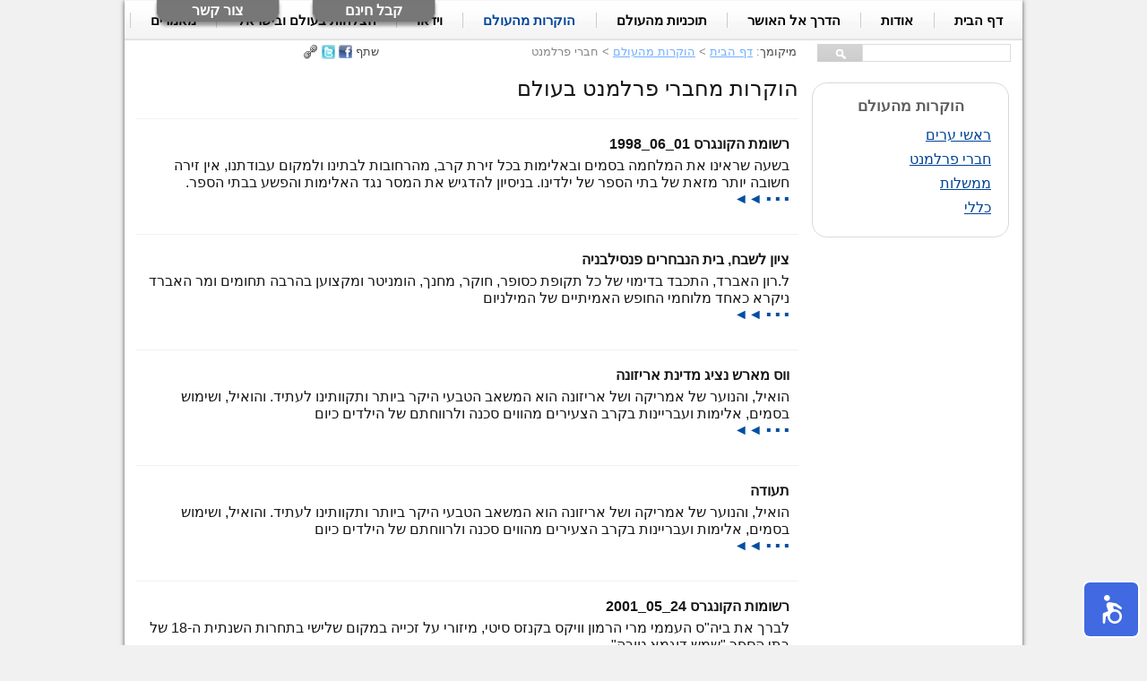

--- FILE ---
content_type: text/html; charset=utf-8
request_url: https://www.xn--4dbahdch5ar9hgk.org.il/%D7%94%D7%95%D7%A7%D7%A8%D7%95%D7%AA-%D7%9E%D7%94%D7%A2%D7%95%D7%9C%D7%9D/%D7%97%D7%91%D7%A8%D7%99-%D7%A4%D7%A8%D7%9C%D7%9E%D7%A0%D7%98/
body_size: 204253
content:


<!DOCTYPE html PUBLIC "-//W3C//DTD XHTML 1.0 Transitional//EN" "https://www.w3.org/TR/xhtml1/DTD/xhtml1-transitional.dtd">
<html xmlns:og="https://ogp.me/ns#" xmlns:fb="https://www.facebook.com/2008/fbml"
xmlns="https://www.w3.org/1999/xhtml">
<head id="Head1">
    <!--[if lt IE 9]>
   <script>
      document.createElement('header');
      document.createElement('nav');
      document.createElement('section');
      document.createElement('article');
      document.createElement('aside');
      document.createElement('sidebar');
      document.createElement('footer');
   </script>
<![endif]-->
    <meta id="metaFbAppID" property="fb:app_id" content="309712759038944" /><meta id="metaFbAdmin" property="fb:admins" content="100003055495857" /><meta id="metaogTitle" property="og:title" content="חברי פרלמנט" /><meta id="metaogType" property="og:type" content="article" /><meta id="metaogUrl" property="og:url" content="https://www.xn--4dbahdch5ar9hgk.org.il/%d7%94%d7%95%d7%a7%d7%a8%d7%95%d7%aa-%d7%9e%d7%94%d7%a2%d7%95%d7%9c%d7%9d/%d7%97%d7%91%d7%a8%d7%99-%d7%a4%d7%a8%d7%9c%d7%9e%d7%a0%d7%98/" /><meta id="metaogImage" property="og:image" content="https://www.xn--4dbahdch5ar9hgk.org.il/images/page/405Ful.jpg" /><meta id="metaogDescription" property="og:description" content="הוקרות מהעולם | חברי פרלמנט" /><meta id="metaDescription" name="description" content="הוקרות מהעולם | חברי פרלמנט" /><meta id="metaKeywords" name="keywords" content="  ,הדרך אל האושר, האקדמיה להורים, אקדמיה להורים, העמותה לשגשוג ובטחון במזה&quot;ת, העמותה לשגשוג ובטחון, העמותה לשגשוג ובטחון במזרח התיכון, הדרך אל האושר סיינטולוגיה, האקדמיה להורים סיינטולוגיה, העמותה לשגשוג ובטחון סיינטולוגיה," /><meta name="SKYPE_TOOLBAR" content="SKYPE_TOOLBAR_PARSER_COMPATIBLE" /><link id="hFavicon" rel="SHORTCUT ICON" href="https://www.xn--4dbahdch5ar9hgk.org.il/favicon.ico" type="image/x-icon" /><meta http-equiv="Content-Type" content="text/html; charset=utf-8" />
    <script src="//ajax.googleapis.com/ajax/libs/jquery/1.7.1/jquery.min.js" type="text/javascript"></script>
    <script src="//ajax.googleapis.com/ajax/libs/jqueryui/1.10.3/jquery-ui.min.js" type="text/javascript"></script>
    <script src="/js/jquery.cookie.js"></script>
    <link id="cssOren" href="/css/Oren.css" rel="stylesheet" type="text/css" /><link href="//ajax.googleapis.com/ajax/libs/jqueryui/1.10.3/themes/blitzer/jquery-ui.min.css" rel="stylesheet" type="text/css" />
    <script type="text/javascript" src="https://apis.google.com/js/plusone.js"></script>
    <script src="/js/OrenYoutube.js"></script>
    <script src="/js/StickyDiv.min.js" type="text/javascript"></script><style type="text/css">
	/* <![CDATA[ */
	#MenuTop img.icon { border-style:none;vertical-align:middle; }
	#MenuTop img.separator { border-style:none;display:block; }
	#MenuTop img.horizontal-separator { border-style:none;vertical-align:middle; }
	#MenuTop ul { list-style:none;margin:0;padding:0;width:auto; }
	#MenuTop ul.dynamic { z-index:1; }
	#MenuTop a { text-decoration:none;white-space:nowrap;display:block; }
	#MenuTop a.static { text-decoration:none;border-style:none;padding-left:0.15em;padding-right:0.15em; }
	#MenuTop a.dynamic { text-decoration:none;border-style:none; }
	#MenuTop a.static.selected { text-decoration:none;border-style:none; }
	#MenuTop a.dynamic.selected { text-decoration:none;border-style:none; }
	/* ]]> */
</style><title>
	הוקרות מהעולם | חברי פרלמנט
</title><style type="text/css">
	.MenuSide_0 { background-color:white;visibility:hidden;display:none;position:absolute;left:0px;top:0px; }
	.MenuSide_1 { text-decoration:none; }
	.MenuSide_2 {  }
	.MenuSide_3 { border-style:none; }
	.MenuSide_4 {  }
	.MenuSide_5 {  }
	.MenuSide_6 { border-style:none; }
	.MenuSide_7 {  }
	.MenuSide_8 {  }
	.MenuSide_9 { border-style:none; }
	.MenuSide_10 {  }
	.MenuSide_11 { border-style:none; }
	.MenuSide_12 {  }
	.MenuSide_13 { border-style:none; }
	.MenuSide_14 {  }

</style></head>
    <script type="text/javascript">
        var sCloseText = 'סגור';
        var sPageNum = 295;
     
        function copyToClipboard(text) {
            window.prompt("לפניך קישור מקוצר לדף. העתק אותו על ידי Ctrl+C ולחץ Enter", text);
        }

        $(document).ready(function () {
            $('.Google img').click(function () {
                window.location.href = "/find/?q=" + encodeURIComponent(($('.Google input').val()));
            });
            $('.ShareLink').click(function(){
                copyToClipboard('https://twth.osher.org.il/295');
            });
            $('.Google input').keydown(function (e) {
                if (e.which == 13) {
                    window.location.href = "/find/?q=" + encodeURIComponent(($('.Google input').val()));
                }
            });
            $("#infotabs").tabs();
            stickyDiv();
        });

    </script>
    <script type="text/javascript">

  var _gaq = _gaq || [];
  _gaq.push(['_setAccount', 'UA-31237020-2']);
  _gaq.push(['_trackPageview']);

  (function() {
    var ga = document.createElement('script'); ga.type = 'text/javascript'; ga.async = true;
    ga.src = ('https:' == document.location.protocol ? 'https://ssl' : 'http://www') + '.google-analytics.com/ga.js';
    var s = document.getElementsByTagName('script')[0]; s.parentNode.insertBefore(ga, s);
  })();

</script>







<body>
    
    <link rel="Stylesheet" type="text/css" href="/css/3.css" />
    
    
        <div id="fb-root" style="overflow: hidden; display: none;">
        </div>
        
            <script type="text/javascript">
                (function (d, s, id) {
                    var js, fjs = d.getElementsByTagName(s)[0];
                    if (d.getElementById(id)) return;
                    js = d.createElement(s); js.id = id;
                    js.src = "//connect.facebook.net/he_IL/all.js#xfbml=1&appId=309712759038944";
                    fjs.parentNode.insertBefore(js, fjs);
                } (document, 'script', 'facebook-jssdk'));
            </script>
        
        <!--<script src="/js/ui/jquery.bgiframe-2.1.2.js" type="text/javascript"></script>-->
        
        
    <form method="post" action="/הוקרות-מהעולם/חברי-פרלמנט/" id="form1">
<div class="aspNetHidden">
<input type="hidden" name="__EVENTTARGET" id="__EVENTTARGET" value="" />
<input type="hidden" name="__EVENTARGUMENT" id="__EVENTARGUMENT" value="" />
<input type="hidden" name="__VIEWSTATE" id="__VIEWSTATE" value="/[base64]/[base64]/XnteU15kg15TXk9eo15og15DXnCDXlNeQ15XXqdeoHw0FLC/[base64]/XkNeV15PXldeqL9ee15XXodeTLdeU15PXqNeaLdeQ15wt15TXkNeV16nXqC3XlNeR15nXoNec15DXldee15kvHwdnZBQrAAIWEB8CBRXXnC4g16jXldefINeU15DXkdeo15MfCQUV15wuINeo15XXnyDXlNeQ15HXqNeTHw0FHi/[base64]/XkNeV15PXldeqL9eQ15nXmi3XlNeb15wt15TXqteX15nXnC8fCwUY15DXmdeaINeU15vXnCDXlNeq15fXmdecHwZnHwpnHwgFJS/XkNeV15PXldeqL9eQ15nXmi3XlNeb15wt15TXqteX15nXnC8fB2dkFCsAAhYQHwIFGdep15DXnNeV16og15XXqtep15XXkdeV16ofCQUZ16nXkNec15XXqiDXldeq16nXldeR15XXqh8NBSYv15DXldeT15XXqi/XqdeQ15zXldeqLdeV16rXqdeV15HXldeqLx8LBRnXqdeQ15zXldeqINeV16rXqdeV15HXldeqHwZnHwpnHwgFJi/XkNeV15PXldeqL9ep15DXnNeV16ot15XXqtep15XXkdeV16ovHwdnZBQrAAIWEB8CBSbXlNei157Xldeq15Qg15zXqdeS16nXldeSINeV15HXmNeX15XXnx8JBSbXlNei157Xldeq15Qg15zXqdeS16nXldeSINeV15HXmNeX15XXnx8NBTMv15DXldeT15XXqi/[base64]/[base64]/[base64]/[base64]/XnNee15Qt16DXqteq15kt15zXmi3Xodek16gt15bXlC8fCwUg15zXnteUINeg16rXqteZINec15og16HXpNeoINeW15QfBmcfCmcfCAU7L9eU15PXqNeaLdeQ15wt15TXkNeV16nXqC/XnNee15Qt16DXqteq15kt15zXmi3Xodek16gt15bXlC8fB2dkFCsAAhYQHwIFCNeQ15XXqdeoHwkFCNeQ15XXqdeoHw0FIy/XlNeT16jXmi3XkNecLdeU15DXldep16gv15DXldep16gvHwsFCNeQ15XXqdeoHwZnHwpnHwgFIy/[base64]/[base64]/XlNeT16jXmi3XkNecLdeU15DXldep16gv15DXnC3XqteU15nXlC3XnteV16TXp9eoLx8LBRszLiDXkNecINeq15TXmdeUINee15XXpNen16gfBmcfCmcfCAUzL9eU15PXqNeaLdeQ15wt15TXkNeV16nXqC/[base64]/Xm9eR15Mt15DXqi3XlNeV16jXmdeaLdeV16LXlteV16gt15zXlNedLx8LBSs1LiDXm9eR15Mg15DXqiDXlNeV16jXmdeaINeV16LXlteV16gg15zXlNedHwZnHwpnHwgFQy/[base64]/XqdeQ16Mt15zXl9eZ15XXqi3XotedLdeU15DXnteqLx8HZ2QUKwACFhAfAgUQOC4g15DXnCDXqteo16bXlx8JBRA4LiDXkNecINeq16jXpteXHw0FKC/[base64]/[base64]/XkNecLdeq16TXkteiLdeR15DXk9edLdeR16LXnC3XqNem15XXny3XmNeV15EvHwdnZBQrAAIWEB8CBSQxNC4g15TXmdeZ15Qg16jXkNeV15kg15zXkNa1157Xlda8158fCQUkMTQuINeU15nXmdeUINeo15DXldeZINec15DWtdee15XWvNefHw0FNy/XlNeT16jXmi3XkNecLdeU15DXldep16gv15TXmdeZ15Qt16jXkNeV15kt15zXkNee15XXny8fCwUkMTQuINeU15nXmdeUINeo15DXldeZINec15DWtdee15XWvNefHwZnHwpnHwgFNy/[base64]/XlNeZ15nXlC3Xl9eo15XXpS8fCwUVMTYuINeU15nXmdeUINeX16jXldelHwZnHwpnHwgFLC/[base64]/[base64]/[base64]/XlNep16rXk9ecLdec15TXqteZ15nXl9ehLdec15DXl9eo15nXnS3Xm9ek15kt16nXlNeZ15nXqi3XqNeV16bXlC3XqdeU150t15nXqteZ15nXl9eh15Ut15DXnNeZ15ovHwsFIzIwLiDXlNep16rXk9ecINec15TXqteZ15nXl9ehINecLi4uHwZnHwpnHwgFey/[base64]/[base64]/[base64]/[base64]/XqteV15vXoNeZ15XXqi3XqdecLdeU157XqdeY16jXlC8fCwUg16rXldeb16DXmdeV16og16nXnCDXlNee16nXmNeo15QfBmcfCmcfCAU7L9eq15vXoNeZ15XXqtee15TXoteV15zXnS/XqteV15vXoNeZ15XXqi3XqdecLdeU157XqdeY16jXlC8fB2dkFCsAAhYQHwIFGteq15XXm9eg15nXqiDXnNei16HXp9eZ150gHwkFGteq15XXm9eg15nXqiDXnNei16HXp9eZ150gHw0FMi/Xqteb16DXmdeV16rXnteU16LXldec150v16rXldeb16DXmdeqLdei16HXp9eZ150vHwsFGteq15XXm9eg15nXqiDXnNei16HXp9eZ150gHwZnHwpnHwgFMi/[base64]/XqteV15vXoNeZ16ot15zXkNeg16nXmS3Xnten16bXldeiLdeR157Xqten16DXmS3XlNei16DXmdep15QvHwsFKNeq15XXm9eg15nXldeqINec157Xqten16DXmSDXlNei16DXmdep15QfBmcfCmcfCAVXL9eq15vXoNeZ15XXqtee15TXoteV15zXnS/XqteV15vXoNeZ16ot15zXkNeg16nXmS3Xnten16bXldeiLdeR157Xqten16DXmS3XlNei16DXmdep15QvHwdnZBQrAAIWEB8CBQzXntee16nXnNeV16ofCQUM157Xntep15zXldeqHw0FJy/Xqteb16DXmdeV16rXnteU16LXldec150v157Xntep15zXldeqLx8LBQzXntee16nXnNeV16ofBmcfCmcfCAUnL9eq15vXoNeZ15XXqtee15TXoteV15zXnS/[base64]/[base64]/Xqdee16kt15PXldeS157XkC3XmNeV15HXlC8fCwUa16nXntepINeT15XXktee15Ag15jXldeR15QfBmcfCmcfCAU1L9eq15vXoNeZ15XXqtee15TXoteV15zXnS/Xqdee16kt15PXldeS157XkC3XmNeV15HXlC8fB2dkFCsAAhYSHwZnHwdnHwgFGy/[base64]/[base64]/Xl9eR16jXmS3XpNeo15zXnteg15gvZBQrAAIWEB8CBQzXntee16nXnNeV16ofCQUM157Xntep15zXldeqHw0FQi/[base64]/[base64]/XnteV157XnNem15nXnS3XkdeV15nXk9eQ15UvHwsFG9ee15XXntec16bXmdedINeR15XXmdeT15DXlR8GZx8KZx8IBSgv15XXmdeT15DXlS/XnteV157XnNem15nXnS3XkdeV15nXk9eQ15UvHwdnZBQrAAIWEB8CBR7Xmdep16jXkNecINeR15PXqNeaINec15DXldep16gfCQUe15nXqdeo15DXnCDXkdeT16jXmiDXnNeQ15XXqdeoHw0FMC/[base64]/[base64]/XlNem15zXl9eV16ot15HXoteV15zXnS/XlNem15zXl9eV16ot15HXmdep16jXkNecLx8LBRnXlNem15zXl9eV16og15HXmdep16jXkNecHwZnHwpnHwgFMy/XlNem15zXl9eV16ot15HXoteV15zXnS/[base64]/XlNem15zXl9eV16ot15HXoteV15zXnS/[base64]/[base64]/[base64]/[base64]/XlNeV16fXqNeV16ot157XlNei15XXnNedL9eo15DXqdeZLdei16jXmdedL9ee15bXqNeXLdeZ15XXqNenLTE5OTEvHwsFF9ee15bXqNeXINeZ15XXqNenLCAxOTkxHwZnHwpnHwgFRC/[base64]/[base64]/[base64]/XqNeQ16nXmS3Xoteo15nXnS/XlNei15nXqC3XodeQ158t15HXoNeZ15jXlS3XmNen16HXoS8fCwUl15TXoteZ16gg16HXkNefLdeR16DXmdeY15UsINeY16fXodehIB8GZx8KZx8IBVEv15TXlden16jXldeqLdee15TXoteV15zXnS/XqNeQ16nXmS3Xoteo15nXnS/[base64]/XqNeQ16nXmS3Xoteo15nXnS/[base64]/XqNeQ16nXmS3Xoteo15nXnS/XlNei15nXqC3XodeQ15HXoNeULdeS15XXqNeS15nXlC8fCwUi15TXoteZ16gg16HXkNeR16DXlCwg15LXldeo15LXmdeUIB8GZx8KZx8IBU4v15TXlden16jXldeqLdee15TXoteV15zXnS/XqNeQ16nXmS3Xoteo15nXnS/XlNei15nXqC3XodeQ15HXoNeULdeS15XXqNeS15nXlC8fB2dkFCsAAhYQHwIFH9eU16LXmdeoINeg16nXldeV15nXnCwg15jXoNeh15kfCQUf15TXoteZ16gg16DXqdeV15XXmdecLCDXmNeg16HXmR8NBUwv15TXlden16jXldeqLdee15TXoteV15zXnS/XqNeQ16nXmS3Xoteo15nXnS/[base64]/XqNeQ16nXmS3Xoteo15nXnS/[base64]/[base64]/XqNeQ16nXmS3Xoteo15nXnS/XlNei15nXqC3Xp9eV15zXldee15HXldehLdeQ15XXlNeZ15UvHwdnZBQrAAIWEB8CBR/XnteX15XXliDXpteY15TXnSwg15LXldeo15LXmdeUHwkFH9ee15fXldeWINem15jXlNedLCDXkteV16jXkteZ15QfDQVML9eU15XXp9eo15XXqi3XnteU16LXldec150v16jXkNep15kt16LXqNeZ150v157Xl9eV15Yt16bXmNeU150t15LXldeo15LXmdeULx8LBR/XnteX15XXliDXpteY15TXnSwg15LXldeo15LXmdeUHwZnHwpnHwgFTC/[base64]/XqNeQ16nXmS3Xoteo15nXnS/[base64]/[base64]/XqNeQ16nXmS3Xoteo15nXnS/[base64]/XqNeQ16nXmS3Xoteo15nXnS/XlNei15nXqC3XpNeQ16HXmdeQ16ct16DXmdeVLdeS16jXodeZLx8LBSbXlNei15nXqCDXpNeQ16HXmdeQ16csINeg15nXlSDXkteo16HXmR8GZx8KZx8IBVMv15TXlden16jXldeqLdee15TXoteV15zXnS/XqNeQ16nXmS3Xoteo15nXnS/[base64]/XqNeQ16nXmS3Xoteo15nXnS/[base64]/XqNeQ16nXmS3Xoteo15nXnS/XnNeZ15nXpy3XpteQ16jXnNehLdec15XXkNeZ15bXmdeQ16DXlC8fCwUn15zXmdeZ16cg16bXkNeo15zXoSwg15zXldeQ15nXlteZ15DXoNeUHwZnHwpnHwgFVC/[base64]/[base64]/XqNeQ16nXmS3Xoteo15nXnS/XmdeV16HXmNeV158t15jXp9eh16EtMi8fCwUY15nXldeh15jXldefLCDXmNen16HXoSAyHwZnHwpnHwgFRS/XlNeV16fXqNeV16ot157XlNei15XXnNedL9eo15DXqdeZLdei16jXmdedL9eZ15XXodeY15XXny3XmNen16HXoS0yLx8HZ2QUKwACFhAfAgUW15nXldeh15jXldefLCDXmNen16HXoR8JBRbXmdeV16HXmNeV158sINeY16fXodehHw0FQy/XlNeV16fXqNeV16ot157XlNei15XXnNedL9eo15DXqdeZLdei16jXmdedL9eZ15XXodeY15XXny3XmNen16HXoS8fCwUW15nXldeh15jXldefLCDXmNen16HXoR8GZx8KZx8IBUMv15TXlden16jXldeqLdee15TXoteV15zXnS/XqNeQ16nXmS3Xoteo15nXnS/XmdeV16HXmNeV158t15jXp9eh16EvHwdnZBQrAAIWEB8CBRrXmNeh15DXqNen15DXoNeULCDXmNen16HXoR8JBRrXmNeh15DXqNen15DXoNeULCDXmNen16HXoR8NBUcv15TXlden16jXldeqLdee15TXoteV15zXnS/XqNeQ16nXmS3Xoteo15nXnS/XmNeh15DXqNen15DXoNeULdeY16fXodehLx8LBRrXmNeh15DXqNen15DXoNeULCDXmNen16HXoR8GZx8KZx8IBUcv15TXlden16jXldeqLdee15TXoteV15zXnS/XqNeQ16nXmS3Xoteo15nXnS/XmNeh15DXqNen15DXoNeULdeY16fXodehLx8HZ2QUKwACFhAfAgUe16rXoNeT16jXkdeV15zXmCwg15LXldeo15LXmdeUHwkFHteq16DXk9eo15HXldec15gsINeS15XXqNeS15nXlB8NBUsv15TXlden16jXldeqLdee15TXoteV15zXnS/XqNeQ16nXmS3Xoteo15nXnS/Xqteg15PXqNeR15XXnNeYLdeS15XXqNeS15nXlC8fCwUe16rXoNeT16jXkdeV15zXmCwg15LXldeo15LXmdeUHwZnHwpnHwgFSy/[base64]/[base64]/XqNeQ16nXmS3Xoteo15nXnS/XoteZ16jXmdeqLdeY16HXkNeo16fXkNeg15QvHwsFG9ei15nXqNeZ16og15jXodeQ16jXp9eQ16DXlB8GZx8KZx8IBUkv15TXlden16jXldeqLdee15TXoteV15zXnS/XqNeQ16nXmS3Xoteo15nXnS/XoteZ16jXmdeqLdeY16HXkNeo16fXkNeg15QvHwdnZBQrAAIWEB8CBSDXmNeV16HXp9eQ15zXldeh15QsINeQ15zXkNeR157XlB8JBSDXmNeV16HXp9eQ15zXldeh15QsINeQ15zXkNeR157XlB8NBU0v15TXlden16jXldeqLdee15TXoteV15zXnS/XqNeQ16nXmS3Xoteo15nXnS/XmNeV16HXp9eQ15zXldeh15Qt15DXnNeQ15HXnteULx8LBSDXmNeV16HXp9eQ15zXldeh15QsINeQ15zXkNeR157XlB8GZx8KZx8IBU0v15TXlden16jXldeqLdee15TXoteV15zXnS/XqNeQ16nXmS3Xoteo15nXnS/[base64]/XlNeV16fXqNeV16ot157XlNei15XXnNedL9eo15DXqdeZLdei16jXmdedL9eo15DXqS3XlNei15nXqC3XmNeV16HXldefLx8HZ2QUKwACFhAfAgUT15TXoteZ16gg15jXkNee16TXlB8JBRPXlNei15nXqCDXmNeQ157XpNeUHw0FQS/[base64]/XqNeQ16nXmS3Xoteo15nXnS/[base64]/XlNeV16fXqNeV16ot157XlNei15XXnNedL9eo15DXqdeZLdei16jXmdedL9eU16LXmdeoLdeV15XXmdem15jXlC3Xp9eg15bXoS0xOTkzLx8LBSXXlNei15nXqCDXldeV15nXpteY15QsINen16DXltehLCAxOTkzHwZnHwpnHwgFUS/[base64]/XqNeQ16nXmS3Xoteo15nXnS/XlNeo15nXoS3Xp9eQ15XXoNeY15ktMTk5OS8fB2dkFCsAAhYQHwIFGdeU16LXmdeoINeo15DXnNeZ15ksIDE5OTkfCQUZ15TXoteZ16gg16jXkNec15nXmSwgMTk5OR8NBUYv15TXlden16jXldeqLdee15TXoteV15zXnS/XqNeQ16nXmS3Xoteo15nXnS/[base64]/XlNeV16fXqNeV16ot157XlNei15XXnNedL9eo15DXqdeZLdei16jXmdedL9eU16LXmdeoLdee15XXnNeZ15nXny3XkNeZ15zXmdeg15XXmS0xOTk5Lx8LBSvXlNei15nXqCDXnteV15zXmdeZ158sINeQ15nXnNeZ16DXldeZLCAxOTk5HwZnHwpnHwgFVy/[base64]/XqNeQ16nXmS3Xoteo15nXnS/[base64]/XqNeQ16nXmS3Xoteo15nXnS/XlNei15nXqC3XmdeQ16DXkteh15jXkNeV158tMTk4OS8fB2dkFCsAAhYQHwIFF9eU16LXmdeoINeU15zXoNeULCAxOTg5HwkFF9eU16LXmdeoINeU15zXoNeULCAxOTg5Hw0FRC/XlNeV16fXqNeV16ot157XlNei15XXnNedL9eo15DXqdeZLdei16jXmdedL9eU16LXmdeoLdeU15zXoNeULTE5ODkvHwsFF9eU16LXmdeoINeU15zXoNeULCAxOTg5HwZnHwpnHwgFRC/XlNeV16fXqNeV16ot157XlNei15XXnNedL9eo15DXqdeZLdei16jXmdedL9eU16LXmdeoLdeU15zXoNeULTE5ODkvHwdnZBQrAAIWEB8CBRvXlNei15nXqCDXmNee16fXldec15QsIDE5OTQfCQUb15TXoteZ16gg15jXnten15XXnNeULCAxOTk0Hw0FSC/[base64]/XqNeQ16nXmS3Xoteo15nXnS/[base64]/XqNeQ16nXmS3Xoteo15nXnS/XoteZ16jXmdeZ16ot15PXmNeo15XXmdeYLx8LBRnXoteZ16jXmdeZ16og15PXmNeo15XXmdeYHwZnHwpnHwgFRy/[base64]/XlNeV16fXqNeV16ot157XlNei15XXnNedL9eo15DXqdeZLdei16jXmdedL9eT15DXkdec15nXny3XkNeV15TXmdeVLTE5ODcvHwsFHteT15DXkdec15nXnywg15DXldeU15nXlSwgMTk4Nx8GZx8KZx8IBUov15TXlden16jXldeqLdee15TXoteV15zXnS/XqNeQ16nXmS3Xoteo15nXnS/Xk9eQ15HXnNeZ158t15DXldeU15nXlS0xOTg3Lx8HZ2QUKwACFhAfAgUe15LXqNeZ16TXmdeqLCDXkNeZ16DXk9eZ15DXoNeUHwkFHteS16jXmdek15nXqiwg15DXmdeg15PXmdeQ16DXlB8NBVAv15TXlden16jXldeqLdee15TXoteV15zXnS/XqNeQ16nXmS3Xoteo15nXnS/[base64]/XqNeQ16nXmS3Xoteo15nXnS/Xkten16HXldeg15XXldeZ15wt16TXnNeV16jXmdeT15QtMTk4OS8fCwUo15LXp9eh15XXoNeV15XXmdecLCDXpNec15XXqNeZ15PXlCwgMTk4OR8GZx8KZx8IBVQv15TXlden16jXldeqLdee15TXoteV15zXnS/XqNeQ16nXmS3Xoteo15nXnS/Xkten16HXldeg15XXldeZ15wt16TXnNeV16jXmdeT15QtMTk4OS8fB2dkFCsAAhYQHwIFD9eR16fXodec15kgMTk4OB8JBQ/Xkden16HXnNeZIDE5ODgfDQU9L9eU15XXp9eo15XXqi3XnteU16LXldec150v16jXkNep15kt16LXqNeZ150v15HXp9eh15zXmS0xOTg4Lx8LBQ/[base64]/XlNeV16fXqNeV16ot157XlNei15XXnNedL9eo15DXqdeZLdei16jXmdedL9eo15DXqS3XoteZ16jXmdeZ16ot15DXmNec16DXmNeULdeh15nXmNeZLTIvHwsFGteQ15jXnNeg15jXlCDXodeZ15jXmSAxOTk2HwZnHwpnHwgFWS/[base64]/XqNeQ16nXmS3Xoteo15nXnS/[base64]/XqNeQ16nXmS3Xoteo15nXnS/[base64]/[base64]/XqNeQ16nXmS3Xoteo15nXnS/[base64]/[base64]/Xl9eR16jXmS3XpNeo15zXnteg15gvHwIFFdeX15HXqNeZINek16jXnNee16DXmB8JBRXXl9eR16jXmSDXpNeo15zXnteg15gfCmcfCwUV15fXkdeo15kg16TXqNec157XoNeYHwxnHw0FMS/[base64]/XlNeV16fXqNeV16ot157XlNei15XXnNedL9eX15HXqNeZLdek16jXnNee16DXmC/[base64]/[base64]/XlNeV16fXqNeV16ot157XlNei15XXnNedL9eX15HXqNeZLdek16jXnNee16DXmC/Xk9eZ15XXldeXLdeU16fXldeg15LXqNehLdee15DXmS0xOTk1Lx8LBSbXk9eZ15XXldeXINeU16fXldeg15LXqNehLCDXnteQ15kgMTk5NR8GZx8KZx8IBVcv15TXlden16jXldeqLdee15TXoteV15zXnS/[base64]/[base64]/Xl9eR16jXmS3XpNeo15zXnteg15gv16jXqdeV157XldeqLdeU16fXldeg15LXqNehLTAxLTA2LTE5OTgvHwsFJNeo16nXldee16og15TXp9eV16DXkteo16EgMDFfMDZfMTk5OB8GZx8KZx8IBVgv15TXlden16jXldeqLdee15TXoteV15zXnS/[base64]/Xl9eR16jXmS3XpNeo15zXnteg15gv15XXldehLdee15DXqNepLdeg16bXmdeSLdee15PXmdeg16ot15DXqNeZ15bXldeg15QvHwsFMteV15XXoSDXnteQ16jXqSDXoNem15nXkiDXnteT15nXoNeqINeQ16jXmdeW15XXoNeUHwZnHwpnHwgFZC/XlNeV16fXqNeV16ot157XlNei15XXnNedL9eX15HXqNeZLdek16jXnNee16DXmC/XldeV16Et157XkNeo16kt16DXpteZ15It157Xk9eZ16DXqi3XkNeo15nXlteV16DXlC8fB2dkFCsAAhYQHwIFJteo16nXldee15XXqiDXlNen15XXoNeS16jXoSAyNF8wNV8yMDAxHwkFJteo16nXldee15XXqiDXlNen15XXoNeS16jXoSAyNF8wNV8yMDAxHw0FWC/XlNeV16fXqNeV16ot157XlNei15XXnNedL9eX15HXqNeZLdek16jXnNee16DXmC/[base64]/[base64]/[base64]/[base64]/XlNeV16fXqNeV16ot157XlNei15XXnNedL9ee157Xqdec15XXqi3XlNeV16fXqNeV16ot157XlNei15XXnNedL9ee15PXmdeg16ot157XmdeW15XXqNeZLTE5OTkvHwsFHdee15PXmdeg16og157XmdeW15XXqNeZLCAxOTk5HwZnHwpnHwgFXy/[base64]/Xntee16nXnNeV16ot15TXlden16jXldeqLdee15TXoteV15zXnS/XnteT15nXoNeqLdee15nXlteV16jXmS0xOTk1Lx8LBR3XnteT15nXoNeqINee15nXlteV16jXmSwgMTk5NR8GZx8KZx8IBV8v15TXlden16jXldeqLdee15TXoteV15zXnS/Xntee16nXnNeV16ot15TXlden16jXldeqLdee15TXoteV15zXnS/XnteT15nXoNeqLdee15nXlteV16jXmS0xOTk1Lx8HZ2QUKwACFhAfAgUf157Xk9eZ16DXqiDXpNec15XXqNeZ15PXlCwgMTk5NR8JBR/XnteT15nXoNeqINek15zXldeo15nXk9eULCAxOTk1Hw0FYS/[base64]/Xntee16nXnNeV16ot15TXlden16jXldeqLdee15TXoteV15zXnS/XnteT15nXoNeqLdek15zXldeo15nXk9eULTE5OTUvHwdnZBQrAAIWEB8CBSHXnteT15nXoNeqINee15nXodeZ16HXmdek15ksIDE5OTUfCQUh157Xk9eZ16DXqiDXnteZ16HXmdeh15nXpNeZLCAxOTk1Hw0FYy/[base64]/Xntee16nXnNeV16ot15TXlden16jXldeqLdee15TXoteV15zXnS/XnteT15nXoNeqLdec15XXkNeZ15bXmdeQ16DXlC0xOTk1Lx8LBSPXnteT15nXoNeqINec15XXkNeZ15bXmdeQ16DXlCwgMTk5NR8GZx8KZx8IBWUv15TXlden16jXldeqLdee15TXoteV15zXnS/Xntee16nXnNeV16ot15TXlden16jXldeqLdee15TXoteV15zXnS/XnteT15nXoNeqLdec15XXkNeZ15bXmdeQ16DXlC0xOTk1Lx8HZ2QUKwACFhAfAgUZ157Xk9eZ16DXqiDXmdeV15jXlCwgMTk5NR8JBRnXnteT15nXoNeqINeZ15XXmNeULCAxOTk1Hw0FWy/[base64]/Xntee16nXnNeV16ot15TXlden16jXldeqLdee15TXoteV15zXnS/[base64]/[base64]/Xntee16nXnNeV16ot15TXlden16jXldeqLdee15TXoteV15zXnS/[base64]/[base64]/Xntee16nXnNeV16ot15TXlden16jXldeqLdee15TXoteV15zXnS/XnteT15nXoNeqLdeY16DXodeZLTE5OTkvHwdnZBQrAAIWEB8CBRvXnteT15nXoNeqINeQ15nXldeR15QsIDE5OTUfCQUb157Xk9eZ16DXqiDXkNeZ15XXkdeULCAxOTk1Hw0FXS/[base64]/[base64]/Xntee16nXnNeV16ot15TXlden16jXldeqLdee15TXoteV15zXnS/XnteT15nXoNeqLdeT16jXldedLden15zXmdek15XXqNeg15nXlC0xOTkzLx8LBSzXnteT15nXoNeqINeT16jXldedINen15zXmdek15XXqNeg15nXlCwgMTk5Mx8GZx8KZx8IBW4v15TXlden16jXldeqLdee15TXoteV15zXnS/Xntee16nXnNeV16ot15TXlden16jXldeqLdee15TXoteV15zXnS/[base64]/XlNeV16fXqNeV16ot157XlNei15XXnNedL9ee157Xqdec15XXqi3XlNeV16fXqNeV16ot157XlNei15XXnNedL9ee15PXmdeg16ot16fXoNeY15DXp9eZLTE5OTkvHwsFHdee15PXmdeg16og16fXoNeY15DXp9eZLCAxOTk5HwZnHwpnHwgFXy/[base64]/[base64]/Xntee16nXnNeV16ot15TXlden16jXldeqLdee15TXoteV15zXnS/[base64]/Xntee16nXnNeV16ot15TXlden16jXldeqLdee15TXoteV15zXnS/XnteT15nXoNeqLdeo15XXky3XkNeZ15nXnNeg15MtMTk4NS8fCwUk157Xk9eZ16DXqiDXqNeV15Mg15DXmdeZ15zXoNeTLCAxOTg1HwZnHwpnHwgFZi/[base64]/Xntee16nXnNeV16ot15TXlden16jXldeqLdee15TXoteV15zXnS/XnteT15nXoNeqLdem16TXldefLden16jXldec15nXmdeg15QtMTk5NS8fCwUq157Xk9eZ16DXqiDXptek15XXnyDXp9eo15XXnNeZ15nXoNeULCAxOTk1HwZnHwpnHwgFbC/[base64]/Xntee16nXnNeV16ot15TXlden16jXldeqLdee15TXoteV15zXnS/XnteT15nXoNeqLdeg15nXlS3XlNee16TXqdeZ15nXqC0xOTk1Lx8LBSXXnteT15nXoNeqINeg15nXlSDXlNee16TXqdeZ15nXqCAxOTk1HwZnHwpnHwgFaC/[base64]/Xntee16nXnNeV16ot15TXlden16jXldeqLdee15TXoteV15zXnS/XnteT15nXoNeqLdeg15nXlS3Xkteo16HXmS0xOTk1Lx8LBSDXnteT15nXoNeqINeg15nXlSDXkteo16HXmSwgMTk5NR8GZx8KZx8IBWIv15TXlden16jXldeqLdee15TXoteV15zXnS/Xntee16nXnNeV16ot15TXlden16jXldeqLdee15TXoteV15zXnS/[base64]/Xntee16nXnNeV16ot15TXlden16jXldeqLdee15TXoteV15zXnS/[base64]/[base64]/Xntee16nXnNeV16ot15TXlden16jXldeqLdee15TXoteV15zXnS/XnteT15nXoNeqLdeg15HXk9eULTE5OTUvHwdnZBQrAAIWEB8CBR3XnteT15nXoNeqINeQ16jXp9eg16HXlSwgMTk5NR8JBR3XnteT15nXoNeqINeQ16jXp9eg16HXlSwgMTk5NR8NBV8v15TXlden16jXldeqLdee15TXoteV15zXnS/Xntee16nXnNeV16ot15TXlden16jXldeqLdee15TXoteV15zXnS/XnteT15nXoNeqLdeQ16jXp9eg16HXlS0xOTk1Lx8LBR3XnteT15nXoNeqINeQ16jXp9eg16HXlSwgMTk5NR8GZx8KZx8IBV8v15TXlden16jXldeqLdee15TXoteV15zXnS/Xntee16nXnNeV16ot15TXlden16jXldeqLdee15TXoteV15zXnS/[base64]/Xntee16nXnNeV16ot15TXlden16jXldeqLdee15TXoteV15zXnS/[base64]/Xntee16nXnNeV16ot15TXlden16jXldeqLdee15TXoteV15zXnS/[base64]/Xntee16nXnNeV16ot15TXlden16jXldeqLdee15TXoteV15zXnS/[base64]/Xntee16nXnNeV16ot15TXlden16jXldeqLdee15TXoteV15zXnS/[base64]/Xntee16nXnNeV16ot15TXlden16jXldeqLdee15TXoteV15zXnS/[base64]/Xntee16nXnNeV16ot15TXlden16jXldeqLdee15TXoteV15zXnS/[base64]/Xntee16nXnNeV16ot15TXlden16jXldeqLdee15TXoteV15zXnS/[base64]/Xntee16nXnNeV16ot15TXlden16jXldeqLdee15TXoteV15zXnS/[base64]/[base64]/Xntee16nXnNeV16ot15TXlden16jXldeqLdee15TXoteV15zXnS/XlNeh16DXmC3XqdecLdee15PXmdeg16ot15jXp9eh16EtNTkvHwsFJteU16HXoNeYINep15wg157Xk9eZ16DXqiDXmNen16HXoSAtIDU5HwZnHwpnHwgFZy/[base64]/XlNeV16fXqNeV16ot157XlNei15XXnNedL9ee157Xqdec15XXqi3XlNeV16fXqNeV16ot157XlNei15XXnNedL9ee15XXqdecLdee15PXmdeg16ot15LXldeo15LXmdeULTIvHwsFINee15XXqdecINee15PXmdeg16og15LXldeo15LXmdeUHwZnHwpnHwgFZS/XlNeV16fXqNeV16ot157XlNei15XXnNedL9ee157Xqdec15XXqi3XlNeV16fXqNeV16ot157XlNei15XXnNedL9ee15XXqdecLdee15PXmdeg16ot15LXldeo15LXmdeULTIvHwdnZBQrAAIWEB8CBS/XkdeZ16og15TXnteX15XXp9en15nXnSDXqdecINen15zXmdek15XXqNeg15nXlB8JBS/XkdeZ16og15TXnteX15XXp9en15nXnSDXqdecINen15zXmdek15XXqNeg15nXlB8NBXIv15TXlden16jXldeqLdee15TXoteV15zXnS/Xntee16nXnNeV16ot15TXlden16jXldeqLdee15TXoteV15zXnS/[base64]/Xntee16nXnNeV16ot15TXlden16jXldeqLdee15TXoteV15zXnS/[base64]/[base64]/Xntee16nXnNeV16ot15TXlden16jXldeqLdee15TXoteV15zXnS/[base64]/[base64]/[base64]/Xntee16nXnNeV16ot15TXlden16jXldeqLdee15TXoteV15zXnS/Xntep16jXky3XlNee15XXqdecLdeQ16jXmdeW15XXoNeULx8LBSLXntep16jXkyDXlNee15XXqdecINeQ16jXmdeW15XXoNeUHwZnHwpnHwgFZS/[base64]/Xntee16nXnNeV16ot15TXlden16jXldeqLdee15TXoteV15zXnS/[base64]/[base64]/[base64]/XlNeV16fXqNeV16ot157XlNei15XXnNedL9eb15zXnNeZL9eg15zXodeV158t157XoNeT15zXlC3XldeU15PXqNeaLdeQ15wt15TXkNeV16nXqC8fCwUw16DXnNeh15XXnyDXnteg15PXnNeUINeV15TXk9eo15og15DXnCDXlNeQ15XXqdeoHwZnHwpnHwgFVS/[base64]/dWlfsd8M4iQfgKzQLkQsNykQRh0uA=" />
</div>

<script type="text/javascript">
//<![CDATA[
var theForm = document.forms['form1'];
if (!theForm) {
    theForm = document.form1;
}
function __doPostBack(eventTarget, eventArgument) {
    if (!theForm.onsubmit || (theForm.onsubmit() != false)) {
        theForm.__EVENTTARGET.value = eventTarget;
        theForm.__EVENTARGUMENT.value = eventArgument;
        theForm.submit();
    }
}
//]]>
</script>


<script src="/WebResource.axd?d=0P-O2E0BdWCYXQ0TMaJRCe9ex8bYVL9T5WEUbcjon_fIpXeglgaLdnKQ2Gz6PMl81EmYuDpwDzrwQJBQXBjEfvQLbnTxLboKstbaEZi_TKw1&amp;t=638286173964787378" type="text/javascript"></script>


<script src="/WebResource.axd?d=SCmGOifASeD1tUyqNrpz1WOgLBNVibmhWW-K_o77X4DYJdB8AYcYdBPkR91BP-1Wr-DdBHW-Boyly35cgfweQfehD95hl-C6OAQjibJSxdI1&amp;t=638286173964787378" type="text/javascript"></script>
<script src="/WebResource.axd?d=iG1c-TfI7o3SzlNDlyXVRDWFZVsE6ImfVtpj6l7VQOR7livARFQDGUMxf9Bt6xqfQgHhp4LlijT1J1ZmU3QXoX6X4Y_5wirhsZtXq7p2ZPA1&amp;t=638286173964787378" type="text/javascript"></script>
<div class="aspNetHidden">

	<input type="hidden" name="__VIEWSTATEGENERATOR" id="__VIEWSTATEGENERATOR" value="CA0B0334" />
	<input type="hidden" name="__EVENTVALIDATION" id="__EVENTVALIDATION" value="/wEdAAII4ZY8aW4/rFVoxtP+MeTTE/PEPEcS1XpLnimC+bZO5yoDdlEpro7qx0Yxu5W7FSGd4VmfZxNtv7bRicgdwLhI" />
</div>
        
        
        <div id="divTabs" class="TabsDiv">
            <div class="Centerize">
                <div class="Tabs">
                    
                    <div class="Tab"><a href="http://www.הדרךאלהאושר.org.il/צור-קשר/">צור קשר</a></div><div class="Tab"><a href="/קבל-חינם/">קבל חינם</a></div>
                </div>
            </div>
        </div>
        <div class="BgLayer1">
            &nbsp;
        </div>
        <div class="BgLayer2">
            &nbsp;
        </div>
        
            <div class="Site">
                <div id="divHeader" class="Header">
                    <header>
                     
                </header>
                </div><div id="divMenuTopBar" class="MenuTopBar" dir="rtl">
                    <nav>
                    <div class="Padding">
                        <div id="MenuTopBar" style="display: block;">

                                    <a href="#MenuTop_SkipLink"><img alt="Skip Navigation Links" src="/WebResource.axd?d=E8fhyd-4f3NEIziSH9BaglPPFIyfi-LPTz4WmwpDGIKwjexJAND876aYyMAu8g5lJcnQ41SjcHvMTDT01Rk3THZjR1QWDFo_8ZLcV1_wlqY1&amp;t=638286173964787378" width="0" height="0" style="border-width:0px;" /></a><div class="Menu" id="MenuTop">
	<ul class="level1 StaticMenuStyle">
		<li><a title="דף הבית" class="level1 StaticMenuItem" href="/">דף הבית</a></li><li><a title="אודות" class="level2 StaticMenuItem" href="/%d7%90%d7%95%d7%93%d7%95%d7%aa/">אודות</a><ul class="level3 DynamicMenuStyle">
			<li><a title="מהי הדרך אל האושר" class="level3 DynamicMenuItem" href="/%d7%90%d7%95%d7%93%d7%95%d7%aa/%d7%9e%d7%94%d7%99-%d7%94%d7%93%d7%a8%d7%9a-%d7%90%d7%9c-%d7%94%d7%90%d7%95%d7%a9%d7%a8/">מהי הדרך אל האושר</a></li><li><a title="מוסד הדרך אל האושר" class="level3 DynamicMenuItem" href="/%d7%90%d7%95%d7%93%d7%95%d7%aa/%d7%9e%d7%95%d7%a1%d7%93-%d7%94%d7%93%d7%a8%d7%9a-%d7%90%d7%9c-%d7%94%d7%90%d7%95%d7%a9%d7%a8-%d7%94%d7%91%d7%99%d7%a0%d7%9c%d7%90%d7%95%d7%9e%d7%99/">מוסד הדרך אל האושר</a></li><li><a title="ל. רון האברד" class="level3 DynamicMenuItem" href="/%d7%90%d7%95%d7%93%d7%95%d7%aa/%d7%a8%d7%95%d7%9f-%d7%94%d7%90%d7%91%d7%a8%d7%93/">ל. רון האברד</a></li><li><a title="איך הכל התחיל" class="level3 DynamicMenuItem" href="/%d7%90%d7%95%d7%93%d7%95%d7%aa/%d7%90%d7%99%d7%9a-%d7%94%d7%9b%d7%9c-%d7%94%d7%aa%d7%97%d7%99%d7%9c/">איך הכל התחיל</a></li><li><a title="שאלות ותשובות" class="level3 DynamicMenuItem" href="/%d7%90%d7%95%d7%93%d7%95%d7%aa/%d7%a9%d7%90%d7%9c%d7%95%d7%aa-%d7%95%d7%aa%d7%a9%d7%95%d7%91%d7%95%d7%aa/">שאלות ותשובות</a></li><li><a title="העמותה לשגשוג ובטחון" class="level3 DynamicMenuItem" href="/%d7%90%d7%95%d7%93%d7%95%d7%aa/%d7%94%d7%a2%d7%9e%d7%95%d7%aa%d7%94-%d7%9c%d7%a9%d7%92%d7%a9%d7%95%d7%92-%d7%95%d7%91%d7%98%d7%97%d7%95%d7%9f/">העמותה לשגשוג ובטחון</a></li><li><a title="קישורים מומלצים" class="level3 DynamicMenuItem" href="/%d7%90%d7%95%d7%93%d7%95%d7%aa/%d7%a7%d7%99%d7%a9%d7%95%d7%a8%d7%99%d7%9d-%d7%9e%d7%95%d7%9e%d7%9c%d7%a6%d7%99%d7%9d/">קישורים מומלצים</a></li>
		</ul></li><li><a title="הדרך אל האושר" class="level2 StaticMenuItem" href="/%d7%94%d7%93%d7%a8%d7%9a-%d7%90%d7%9c-%d7%94%d7%90%d7%95%d7%a9%d7%a8/">הדרך אל האושר</a><ul class="level3 DynamicMenuStyle">
			<li><a title="איך להשתמש בספר זה" class="level3 DynamicMenuItem" href="/%d7%94%d7%93%d7%a8%d7%9a-%d7%90%d7%9c-%d7%94%d7%90%d7%95%d7%a9%d7%a8/%d7%90%d7%99%d7%9a-%d7%9c%d7%94%d7%a9%d7%aa%d7%9e%d7%a9-%d7%91%d7%a1%d7%a4%d7%a8-%d7%96%d7%94/">איך להשתמש בספר זה</a></li><li><a title="למה נתתי לך ספר זה" class="level3 DynamicMenuItem" href="/%d7%94%d7%93%d7%a8%d7%9a-%d7%90%d7%9c-%d7%94%d7%90%d7%95%d7%a9%d7%a8/%d7%9c%d7%9e%d7%94-%d7%a0%d7%aa%d7%aa%d7%99-%d7%9c%d7%9a-%d7%a1%d7%a4%d7%a8-%d7%96%d7%94/">למה נתתי לך ספר זה</a></li><li><a title="אושר" class="level3 DynamicMenuItem" href="/%d7%94%d7%93%d7%a8%d7%9a-%d7%90%d7%9c-%d7%94%d7%90%d7%95%d7%a9%d7%a8/%d7%90%d7%95%d7%a9%d7%a8/">אושר</a></li><li><a title="1. טפל בעצמך" class="level3 DynamicMenuItem" href="/%d7%94%d7%93%d7%a8%d7%9a-%d7%90%d7%9c-%d7%94%d7%90%d7%95%d7%a9%d7%a8/%d7%98%d7%a4%d7%9c-%d7%91%d7%a2%d7%a6%d7%9e%d7%9a/">1. טפל בעצמך</a></li><li><a title="2. הייה מאופק" class="level3 DynamicMenuItem" href="/%d7%94%d7%93%d7%a8%d7%9a-%d7%90%d7%9c-%d7%94%d7%90%d7%95%d7%a9%d7%a8/%d7%94%d7%99%d7%99%d7%94-%d7%9e%d7%90%d7%95%d7%a4%d7%a7/">2. הייה מאופק</a></li><li><a title="3. אל תהיה מופקר" class="level3 DynamicMenuItem" href="/%d7%94%d7%93%d7%a8%d7%9a-%d7%90%d7%9c-%d7%94%d7%90%d7%95%d7%a9%d7%a8/%d7%90%d7%9c-%d7%aa%d7%94%d7%99%d7%94-%d7%9e%d7%95%d7%a4%d7%a7%d7%a8/">3. אל תהיה מופקר</a></li><li><a title="5. כבד את הוריך ועזור להם" class="level3 DynamicMenuItem" href="/%d7%94%d7%93%d7%a8%d7%9a-%d7%90%d7%9c-%d7%94%d7%90%d7%95%d7%a9%d7%a8/%d7%9b%d7%91%d7%93-%d7%90%d7%aa-%d7%94%d7%95%d7%a8%d7%99%d7%9a-%d7%95%d7%a2%d7%96%d7%95%d7%a8-%d7%9c%d7%94%d7%9d/">5. כבד את הוריך ועזור להם</a></li><li><a title="7. שאף לחיות עם האמת" class="level3 DynamicMenuItem" href="/%d7%94%d7%93%d7%a8%d7%9a-%d7%90%d7%9c-%d7%94%d7%90%d7%95%d7%a9%d7%a8/%d7%a9%d7%90%d7%a3-%d7%9c%d7%97%d7%99%d7%95%d7%aa-%d7%a2%d7%9d-%d7%94%d7%90%d7%9e%d7%aa/">7. שאף לחיות עם האמת</a></li><li><a title="8. אל תרצח" class="level3 DynamicMenuItem" href="/%d7%94%d7%93%d7%a8%d7%9a-%d7%90%d7%9c-%d7%94%d7%90%d7%95%d7%a9%d7%a8/%d7%90%d7%9c-%d7%aa%d7%a8%d7%a6%d7%97/">8. אל תרצח</a></li><li><a title="9. אל תעשה כל מעשה לא..." class="level3 DynamicMenuItem" href="/%d7%94%d7%93%d7%a8%d7%9a-%d7%90%d7%9c-%d7%94%d7%90%d7%95%d7%a9%d7%a8/%d7%90%d7%9c-%d7%aa%d7%a2%d7%a9%d7%94-%d7%9b%d7%9c-%d7%9e%d7%a2%d7%a9%d7%94-%d7%9c%d7%90-%d7%97%d7%95%d7%a7%d7%99/">9. אל תעשה כל מעשה לא...</a></li><li><a title="10. תמוך בְּממשלה ש..." class="level3 DynamicMenuItem" href="/%d7%94%d7%93%d7%a8%d7%9a-%d7%90%d7%9c-%d7%94%d7%90%d7%95%d7%a9%d7%a8/%d7%aa%d7%9e%d7%95%d7%9a-%d7%91%d7%9e%d7%9e%d7%a9%d7%9c%d7%94-%d7%a9%d7%9e%d7%aa%d7%95%d7%9b%d7%a0%d7%a0%d7%aa-%d7%95%d7%a4%d7%95%d7%a2%d7%9c%d7%aa-%d7%9c%d7%9e%d7%a2%d7%9f-%d7%94%d7%a2%d7%9d-%d7%9b%d7%95%d7%9c%d7%95/">10. תמוך בְּממשלה ש...</a></li><li><a title="11. אל תפגע באדם..." class="level3 DynamicMenuItem" href="/%d7%94%d7%93%d7%a8%d7%9a-%d7%90%d7%9c-%d7%94%d7%90%d7%95%d7%a9%d7%a8/%d7%90%d7%9c-%d7%aa%d7%a4%d7%92%d7%a2-%d7%91%d7%90%d7%93%d7%9d-%d7%91%d7%a2%d7%9c-%d7%a8%d7%a6%d7%95%d7%9f-%d7%98%d7%95%d7%91/">11. אל תפגע באדם...</a></li><li><a title="14. הייה ראוי לאֵמוּן" class="level3 DynamicMenuItem" href="/%d7%94%d7%93%d7%a8%d7%9a-%d7%90%d7%9c-%d7%94%d7%90%d7%95%d7%a9%d7%a8/%d7%94%d7%99%d7%99%d7%94-%d7%a8%d7%90%d7%95%d7%99-%d7%9c%d7%90%d7%9e%d7%95%d7%9f/">14. הייה ראוי לאֵמוּן</a></li><li><a title="15. מלא את התחייבויותיך" class="level3 DynamicMenuItem" href="/%d7%94%d7%93%d7%a8%d7%9a-%d7%90%d7%9c-%d7%94%d7%90%d7%95%d7%a9%d7%a8/%d7%9e%d7%9c%d7%90-%d7%90%d7%aa-%d7%94%d7%aa%d7%97%d7%99%d7%99%d7%91%d7%95%d7%99%d7%95%d7%aa%d7%99%d7%9a/">15. מלא את התחייבויותיך</a></li><li><a title="16. הייה חרוץ" class="level3 DynamicMenuItem" href="/%d7%94%d7%93%d7%a8%d7%9a-%d7%90%d7%9c-%d7%94%d7%90%d7%95%d7%a9%d7%a8/%d7%94%d7%99%d7%99%d7%94-%d7%97%d7%a8%d7%95%d7%a5/">16. הייה חרוץ</a></li><li><a title="17. הייה מיומן" class="level3 DynamicMenuItem" href="/%d7%94%d7%93%d7%a8%d7%9a-%d7%90%d7%9c-%d7%94%d7%90%d7%95%d7%a9%d7%a8/%d7%94%d7%99%d7%99%d7%94-%d7%9e%d7%99%d7%95%d7%9e%d7%9f/">17. הייה מיומן</a></li><li><a title="18. כבד את אמונותיהם..." class="level3 DynamicMenuItem" href="/%d7%94%d7%93%d7%a8%d7%9a-%d7%90%d7%9c-%d7%94%d7%90%d7%95%d7%a9%d7%a8/%d7%9b%d7%91%d7%93-%d7%90%d7%aa-%d7%90%d7%9e%d7%95%d7%a0%d7%95%d7%aa%d7%99%d7%94%d7%9d-%d7%94%d7%93%d7%aa%d7%99%d7%95%d7%aa-%d7%a9%d7%9c-%d7%90%d7%97%d7%a8%d7%99%d7%9d/">18. כבד את אמונותיהם...</a></li><li><a title="19. השתדל שלא לעשות..." class="level3 DynamicMenuItem" href="/%d7%94%d7%93%d7%a8%d7%9a-%d7%90%d7%9c-%d7%94%d7%90%d7%95%d7%a9%d7%a8/%d7%94%d7%a9%d7%aa%d7%93%d7%9c-%d7%a9%d7%9c%d7%90-%d7%9c%d7%a2%d7%a9%d7%95%d7%aa-%d7%9c%d7%90%d7%97%d7%a8%d7%99%d7%9d-%d7%9e%d7%94-%d7%a9%d7%9c%d7%90-%d7%94%d7%99%d7%99%d7%aa-%d7%a8%d7%95%d7%a6%d7%94-%d7%a9%d7%94%d7%9d-%d7%99%d7%a2%d7%a9%d7%95-%d7%9c%d7%9a/">19. השתדל שלא לעשות...</a></li><li><a title="20. השתדל להתייחס ל..." class="level3 DynamicMenuItem" href="/%d7%94%d7%93%d7%a8%d7%9a-%d7%90%d7%9c-%d7%94%d7%90%d7%95%d7%a9%d7%a8/%d7%94%d7%a9%d7%aa%d7%93%d7%9c-%d7%9c%d7%94%d7%aa%d7%99%d7%99%d7%97%d7%a1-%d7%9c%d7%90%d7%97%d7%a8%d7%99%d7%9d-%d7%9b%d7%a4%d7%99-%d7%a9%d7%94%d7%99%d7%99%d7%aa-%d7%a8%d7%95%d7%a6%d7%94-%d7%a9%d7%94%d7%9d-%d7%99%d7%aa%d7%99%d7%99%d7%97%d7%a1%d7%95-%d7%90%d7%9c%d7%99%d7%9a/">20. השתדל להתייחס ל...</a></li><li><a title="21. פְּרַח ושַגְשֵג" class="level3 DynamicMenuItem" href="/%d7%94%d7%93%d7%a8%d7%9a-%d7%90%d7%9c-%d7%94%d7%90%d7%95%d7%a9%d7%a8/%d7%a4%d7%a8%d7%97-%d7%95%d7%a9%d7%92%d7%a9%d7%92/">21. פְּרַח ושַגְשֵג</a></li><li><a title="סוף דבר" class="level3 DynamicMenuItem" href="/%d7%94%d7%93%d7%a8%d7%9a-%d7%90%d7%9c-%d7%94%d7%90%d7%95%d7%a9%d7%a8/%d7%a1%d7%95%d7%a3-%d7%93%d7%91%d7%a8/">סוף דבר</a></li>
		</ul></li><li><a title="תוכניות מהעולם" class="level2 StaticMenuItem" href="/%d7%aa%d7%9b%d7%a0%d7%99%d7%95%d7%aa%d7%9e%d7%94%d7%a2%d7%95%d7%9c%d7%9d/">תוכניות מהעולם</a><ul class="level3 DynamicMenuStyle">
			<li><a title="סיוע לנפגעי אסונות" class="level3 DynamicMenuItem" href="/%d7%aa%d7%9b%d7%a0%d7%99%d7%95%d7%aa%d7%9e%d7%94%d7%a2%d7%95%d7%9c%d7%9d/%d7%a1%d7%99%d7%95%d7%a2-%d7%9c%d7%a0%d7%a4%d7%92%d7%a2%d7%99-%d7%90%d7%a1%d7%95%d7%a0%d7%95%d7%aa/">סיוע לנפגעי אסונות</a></li><li><a title="תוכניות ותוצאות" class="level3 DynamicMenuItem" href="/%d7%aa%d7%9b%d7%a0%d7%99%d7%95%d7%aa%d7%9e%d7%94%d7%a2%d7%95%d7%9c%d7%9d/%d7%aa%d7%95%d7%9b%d7%a0%d7%99%d7%95%d7%aa-%d7%95%d7%aa%d7%95%d7%a6%d7%90%d7%95%d7%aa/">תוכניות ותוצאות</a></li><li><a title="תוכניות של המשטרה" class="level3 DynamicMenuItem" href="/%d7%aa%d7%9b%d7%a0%d7%99%d7%95%d7%aa%d7%9e%d7%94%d7%a2%d7%95%d7%9c%d7%9d/%d7%aa%d7%95%d7%9b%d7%a0%d7%99%d7%95%d7%aa-%d7%a9%d7%9c-%d7%94%d7%9e%d7%a9%d7%98%d7%a8%d7%94/">תוכניות של המשטרה</a></li><li><a title="תוכנית לעסקים " class="level3 DynamicMenuItem" href="/%d7%aa%d7%9b%d7%a0%d7%99%d7%95%d7%aa%d7%9e%d7%94%d7%a2%d7%95%d7%9c%d7%9d/%d7%aa%d7%95%d7%9b%d7%a0%d7%99%d7%aa-%d7%a2%d7%a1%d7%a7%d7%99%d7%9d/">תוכנית לעסקים </a></li><li><a title="תוכניות למתקני הענישה" class="level3 DynamicMenuItem" href="/%d7%aa%d7%9b%d7%a0%d7%99%d7%95%d7%aa%d7%9e%d7%94%d7%a2%d7%95%d7%9c%d7%9d/%d7%aa%d7%95%d7%9b%d7%a0%d7%99%d7%aa-%d7%9c%d7%90%d7%a0%d7%a9%d7%99-%d7%9e%d7%a7%d7%a6%d7%95%d7%a2-%d7%91%d7%9e%d7%aa%d7%a7%d7%a0%d7%99-%d7%94%d7%a2%d7%a0%d7%99%d7%a9%d7%94/">תוכניות למתקני הענישה</a></li><li><a title="ממשלות" class="level3 DynamicMenuItem" href="/%d7%aa%d7%9b%d7%a0%d7%99%d7%95%d7%aa%d7%9e%d7%94%d7%a2%d7%95%d7%9c%d7%9d/%d7%9e%d7%9e%d7%a9%d7%9c%d7%95%d7%aa/">ממשלות</a></li><li><a title="קבוצות קהילתיות" class="level3 DynamicMenuItem" href="/%d7%aa%d7%9b%d7%a0%d7%99%d7%95%d7%aa%d7%9e%d7%94%d7%a2%d7%95%d7%9c%d7%9d/%d7%a7%d7%91%d7%95%d7%a6%d7%95%d7%aa-%d7%a7%d7%94%d7%99%d7%9c%d7%aa%d7%99%d7%95%d7%aa/">קבוצות קהילתיות</a></li><li><a title="הורים" class="level3 DynamicMenuItem" href="/%d7%aa%d7%9b%d7%a0%d7%99%d7%95%d7%aa%d7%9e%d7%94%d7%a2%d7%95%d7%9c%d7%9d/%d7%94%d7%95%d7%a8%d7%99%d7%9d/">הורים</a></li><li><a title="נוער" class="level3 DynamicMenuItem" href="/%d7%aa%d7%9b%d7%a0%d7%99%d7%95%d7%aa%d7%9e%d7%94%d7%a2%d7%95%d7%9c%d7%9d/%d7%a0%d7%95%d7%a2%d7%a8/">נוער</a></li><li><a title="שמש דוגמא טובה" class="level3 DynamicMenuItem" href="/%d7%aa%d7%9b%d7%a0%d7%99%d7%95%d7%aa%d7%9e%d7%94%d7%a2%d7%95%d7%9c%d7%9d/%d7%a9%d7%9e%d7%a9-%d7%93%d7%95%d7%92%d7%9e%d7%90-%d7%98%d7%95%d7%91%d7%94/">שמש דוגמא טובה</a></li>
		</ul></li><li><a title="הוקרות מהעולם" class="level2 StaticMenuItem selected" href="/%d7%94%d7%95%d7%a7%d7%a8%d7%95%d7%aa-%d7%9e%d7%94%d7%a2%d7%95%d7%9c%d7%9d/">הוקרות מהעולם</a><ul class="level3 DynamicMenuStyle">
			<li><a title="ראשי ערים" class="level3 DynamicMenuItem" href="/%d7%94%d7%95%d7%a7%d7%a8%d7%95%d7%aa-%d7%9e%d7%94%d7%a2%d7%95%d7%9c%d7%9d/%d7%a8%d7%90%d7%a9%d7%99-%d7%a2%d7%a8%d7%99%d7%9d/">ראשי ערים</a></li><li><a title="חברי פרלמנט" class="level3 DynamicMenuItem" href="/%d7%94%d7%95%d7%a7%d7%a8%d7%95%d7%aa-%d7%9e%d7%94%d7%a2%d7%95%d7%9c%d7%9d/%d7%97%d7%91%d7%a8%d7%99-%d7%a4%d7%a8%d7%9c%d7%9e%d7%a0%d7%98/">חברי פרלמנט</a></li><li><a title="ממשלות" class="level3 DynamicMenuItem" href="/%d7%94%d7%95%d7%a7%d7%a8%d7%95%d7%aa-%d7%9e%d7%94%d7%a2%d7%95%d7%9c%d7%9d/%d7%9e%d7%9e%d7%a9%d7%9c%d7%95%d7%aa-%d7%94%d7%95%d7%a7%d7%a8%d7%95%d7%aa-%d7%9e%d7%94%d7%a2%d7%95%d7%9c%d7%9d/">ממשלות</a></li><li><a title="כללי" class="level3 DynamicMenuItem" href="/%d7%94%d7%95%d7%a7%d7%a8%d7%95%d7%aa-%d7%9e%d7%94%d7%a2%d7%95%d7%9c%d7%9d/%d7%9b%d7%9c%d7%9c%d7%99/">כללי</a></li>
		</ul></li><li><a title="וידאו" class="level2 StaticMenuItem" href="/%d7%95%d7%99%d7%93%d7%90%d7%95/">וידאו</a><ul class="level3 DynamicMenuStyle">
			<li><a title="מומלצים בוידאו" class="level3 DynamicMenuItem" href="/%d7%95%d7%99%d7%93%d7%90%d7%95/%d7%9e%d7%95%d7%9e%d7%9c%d7%a6%d7%99%d7%9d-%d7%91%d7%95%d7%99%d7%93%d7%90%d7%95/">מומלצים בוידאו</a></li><li><a title="ישראל בדרך לאושר" class="level3 DynamicMenuItem" href="/%d7%95%d7%99%d7%93%d7%90%d7%95/%d7%99%d7%a9%d7%a8%d7%90%d7%9c-%d7%94%d7%93%d7%a8%d7%9a-%d7%90%d7%9c-%d7%94%d7%90%d7%95%d7%a9%d7%a8/">ישראל בדרך לאושר</a></li><li><a title="תודות והוקרות" class="level3 DynamicMenuItem" href="/%d7%95%d7%99%d7%93%d7%90%d7%95/%d7%aa%d7%95%d7%93%d7%95%d7%aa-%d7%95%d7%94%d7%95%d7%a7%d7%a8%d7%95%d7%aa/">תודות והוקרות</a></li>
		</ul></li><li><a title="הצלחות בעולם ובישראל" class="level2 StaticMenuItem" href="/%d7%94%d7%a6%d7%9c%d7%97%d7%95%d7%aa-%d7%91%d7%a2%d7%95%d7%9c%d7%9d/">הצלחות בעולם ובישראל</a><ul class="level3 DynamicMenuStyle">
			<li><a title="הצלחות בישראל" class="level3 DynamicMenuItem" href="/%d7%94%d7%a6%d7%9c%d7%97%d7%95%d7%aa-%d7%91%d7%a2%d7%95%d7%9c%d7%9d/%d7%94%d7%a6%d7%9c%d7%97%d7%95%d7%aa-%d7%91%d7%99%d7%a9%d7%a8%d7%90%d7%9c/">הצלחות בישראל</a></li><li><a title="סטטיסטיקות בישראל" class="level3 DynamicMenuItem" href="/%d7%94%d7%a6%d7%9c%d7%97%d7%95%d7%aa-%d7%91%d7%a2%d7%95%d7%9c%d7%9d/%d7%a1%d7%98%d7%98%d7%99%d7%a1%d7%98%d7%99%d7%a7%d7%95%d7%aa-%d7%91%d7%99%d7%a9%d7%a8%d7%90%d7%9c/">סטטיסטיקות בישראל</a></li><li><a title="הצלחות בעולם" class="level3 DynamicMenuItem" href="/%d7%94%d7%a6%d7%9c%d7%97%d7%95%d7%aa-%d7%91%d7%a2%d7%95%d7%9c%d7%9d/%d7%94%d7%a6%d7%9c%d7%97%d7%95%d7%aa-%d7%91%d7%a9%d7%90%d7%a8-%d7%94%d7%a2%d7%95%d7%9c%d7%9d/">הצלחות בעולם</a></li>
		</ul></li><li><a title="מאמרים" class="level2 StaticMenuItem" href="/%d7%9e%d7%90%d7%9e%d7%a8%d7%99%d7%9d/">מאמרים</a><ul class="level3 DynamicMenuStyle">
			<li><a title="אושר" class="level3 DynamicMenuItem" href="/%d7%9e%d7%90%d7%9e%d7%a8%d7%99%d7%9d/%d7%a2%d7%9c-%d7%90%d7%95%d7%a9%d7%a8/">אושר</a></li>
		</ul></li>
	</ul>
</div><a id="MenuTop_SkipLink"></a>

                            
                        </div>
                    </div>
                </nav>
                    <script type="text/javascript">
                        function showMenu(display) {
                            document.getElementById("MenuTopBar").style.display = display;
                        }
                        showMenu("none");
                        setTimeout("showMenu('block')", 900);

                    </script>
                </div><div id="divTopNavigationShareBar" class="BreadShare">
                    <div class="Padding">
                        <div id="hDivLike" class="FacebookLike">
                            <iframe src="https://www.facebook.com/plugins/like.php?app_id=309712759038944&amp;locale=en_US&amp;href=https://www.xn--4dbahdch5ar9hgk.org.il/%d7%94%d7%95%d7%a7%d7%a8%d7%95%d7%aa-%d7%9e%d7%94%d7%a2%d7%95%d7%9c%d7%9d/%d7%97%d7%91%d7%a8%d7%99-%d7%a4%d7%a8%d7%9c%d7%9e%d7%a0%d7%98/&amp;send=false&amp;layout=button_count&amp;width=450&amp;show_faces=false&amp;action=like&amp;colorscheme=light&amp;font=arial&amp;height=21"
                                scrolling="no" frameborder="0" allowtransparency="true"></iframe>
                        </div>
                        <div class="GooglePlus" style="direction: ltr;">
                            <g:plusone size="medium" class="gplusone"></g:plusone>
                        </div>
                        <div class="ShareButtons">
                            <span class="textColor4">
                                שתף</span> <a target="_blank" href="https://www.facebook.com/sharer.php?u=https://twth.osher.org.il/295&t=חברי פרלמנט"
                                    title="שתף עם החברים בפייסבוק את 'חברי פרלמנט'">
                                    <img src="https://www.הדרךאלהאושר.org.il/css/images/FacebookShaer.gif" border="0" alt="שתף עם החברים בפייסבוק את 'חברי פרלמנט" /></a>
                            <a href="https://twitter.com/home?status=Currently reading " title="שתף עם החברים בטוויטר את 'הוקרות מהעולם | חברי פרלמנט"
                                target="_blank">
                                <img src="https://www.הדרךאלהאושר.org.il/css/images/TwitterShare.jpg" border="0" alt="שתף עם החברים בטוויטר את 'חברי פרלמנט" /></a>
                            <img src="https://www.הדרךאלהאושר.org.il/css/images/link-icon.png" class="ShareLink" />
                        </div>
                        <div class="Google">
                            <input type="text" /><img src="/css/images/Search.jpg" alt="חפש"
                                title="חפש" />
                        </div>
                        <div class="Navigation">
                            <span class="textColor4">
                                מיקומך</span>:
                        <span id="SiteMapPath1"><a href="#SiteMapPath1_SkipLink"><img alt="Skip Navigation Links" src="/WebResource.axd?d=E8fhyd-4f3NEIziSH9BaglPPFIyfi-LPTz4WmwpDGIKwjexJAND876aYyMAu8g5lJcnQ41SjcHvMTDT01Rk3THZjR1QWDFo_8ZLcV1_wlqY1&amp;t=638286173964787378" width="0" height="0" style="border-width:0px;" /></a><span><a title="דף הבית" href="/">דף הבית</a></span><span> &gt; </span><span><a title="הוקרות מהעולם" href="/%d7%94%d7%95%d7%a7%d7%a8%d7%95%d7%aa-%d7%9e%d7%94%d7%a2%d7%95%d7%9c%d7%9d/">הוקרות מהעולם</a></span><span> &gt; </span><span>חברי פרלמנט</span><a id="SiteMapPath1_SkipLink"></a></span>
                            <span id="lblNotOnSiteMap"></span>
                        </div>
                    </div>
                </div>
                <div class="Middle">
                    <div id="divSideBar" class="SideBarDiv">
                        <sidebar>
                        <div class="SideMenu">
    <div class="SideMenuTop">
        &nbsp;</div>
    <div class="SideMenuMiddle">
        
                        
                            <nav>
                                <div class="DivSideMenuTitle">
                                    <a href="/הוקרות-מהעולם/" title="הוקרות מהעולם">
                                        הוקרות מהעולם</a>
                                </div>
                                <div class="DivSideMenuControl" dir="rtl">
                                    <!-- TBF - rendering table now -->
                                    <a href="#MenuSide_SkipLink"><img alt="Skip Navigation Links" src="/WebResource.axd?d=E8fhyd-4f3NEIziSH9BaglPPFIyfi-LPTz4WmwpDGIKwjexJAND876aYyMAu8g5lJcnQ41SjcHvMTDT01Rk3THZjR1QWDFo_8ZLcV1_wlqY1&amp;t=638286173964787378" width="0" height="0" style="border-width:0px;" /></a><table id="MenuSide" class="StaticMenuStyle MenuSide_5 MenuSide_2" cellpadding="0" cellspacing="0" border="0">
	<tr onmouseover="Menu_HoverStatic(this)" onmouseout="Menu_Unhover(this)" onkeyup="Menu_Key(event)" title="ראשי ערים" id="MenuSiden0">
		<td><table class="StaticMenuItemuStyle MenuSide_4" cellpadding="0" cellspacing="0" border="0" width="100%">
			<tr>
				<td style="white-space:nowrap;width:100%;"><a class="MenuSide_1 StaticMenuItemuStyle MenuSide_3" href="/%d7%94%d7%95%d7%a7%d7%a8%d7%95%d7%aa-%d7%9e%d7%94%d7%a2%d7%95%d7%9c%d7%9d/%d7%a8%d7%90%d7%a9%d7%99-%d7%a2%d7%a8%d7%99%d7%9d/" style="border-style:none;font-size:1em;">ראשי ערים</a></td>
			</tr>
		</table></td>
	</tr><tr onmouseover="Menu_HoverStatic(this)" onmouseout="Menu_Unhover(this)" onkeyup="Menu_Key(event)" title="חברי פרלמנט" id="MenuSiden1">
		<td><table class="StaticMenuItemuStyle MenuSide_4 StaticSelectedStyle MenuSide_10" cellpadding="0" cellspacing="0" border="0" width="100%">
			<tr>
				<td style="white-space:nowrap;width:100%;"><a class="MenuSide_1 StaticMenuItemuStyle MenuSide_3 StaticSelectedStyle MenuSide_9" href="/%d7%94%d7%95%d7%a7%d7%a8%d7%95%d7%aa-%d7%9e%d7%94%d7%a2%d7%95%d7%9c%d7%9d/%d7%97%d7%91%d7%a8%d7%99-%d7%a4%d7%a8%d7%9c%d7%9e%d7%a0%d7%98/" style="border-style:none;font-size:1em;">חברי פרלמנט</a></td>
			</tr>
		</table></td>
	</tr><tr onmouseover="Menu_HoverStatic(this)" onmouseout="Menu_Unhover(this)" onkeyup="Menu_Key(event)" title="ממשלות" id="MenuSiden2">
		<td><table class="StaticMenuItemuStyle MenuSide_4" cellpadding="0" cellspacing="0" border="0" width="100%">
			<tr>
				<td style="white-space:nowrap;width:100%;"><a class="MenuSide_1 StaticMenuItemuStyle MenuSide_3" href="/%d7%94%d7%95%d7%a7%d7%a8%d7%95%d7%aa-%d7%9e%d7%94%d7%a2%d7%95%d7%9c%d7%9d/%d7%9e%d7%9e%d7%a9%d7%9c%d7%95%d7%aa-%d7%94%d7%95%d7%a7%d7%a8%d7%95%d7%aa-%d7%9e%d7%94%d7%a2%d7%95%d7%9c%d7%9d/" style="border-style:none;font-size:1em;">ממשלות</a></td>
			</tr>
		</table></td>
	</tr><tr onmouseover="Menu_HoverStatic(this)" onmouseout="Menu_Unhover(this)" onkeyup="Menu_Key(event)" title="כללי" id="MenuSiden3">
		<td><table class="StaticMenuItemuStyle MenuSide_4" cellpadding="0" cellspacing="0" border="0" width="100%">
			<tr>
				<td style="white-space:nowrap;width:100%;"><a class="MenuSide_1 StaticMenuItemuStyle MenuSide_3" href="/%d7%94%d7%95%d7%a7%d7%a8%d7%95%d7%aa-%d7%9e%d7%94%d7%a2%d7%95%d7%9c%d7%9d/%d7%9b%d7%9c%d7%9c%d7%99/" style="border-style:none;font-size:1em;">כללי</a></td>
			</tr>
		</table></td>
	</tr>
</table><div id="MenuSiden0Items" class="MenuSide_0 DynamicMenuStyle MenuSide_8">
	<table border="0" cellpadding="0" cellspacing="0">
		<tr onmouseover="Menu_HoverDynamic(this)" onmouseout="Menu_Unhover(this)" onkeyup="Menu_Key(event)" title="העיר רינולדסבורג, אוהיו" id="MenuSiden4">
			<td><table class="DynamicMenuItemStyle MenuSide_7" cellpadding="0" cellspacing="0" border="0" width="100%">
				<tr>
					<td style="white-space:nowrap;width:100%;"><a class="MenuSide_1 DynamicMenuItemStyle MenuSide_6" href="/%d7%94%d7%95%d7%a7%d7%a8%d7%95%d7%aa-%d7%9e%d7%94%d7%a2%d7%95%d7%9c%d7%9d/%d7%a8%d7%90%d7%a9%d7%99-%d7%a2%d7%a8%d7%99%d7%9d/%d7%94%d7%a2%d7%99%d7%a8-%d7%a8%d7%99%d7%a0%d7%95%d7%9c%d7%93%d7%a1%d7%91%d7%95%d7%a8%d7%92-%d7%90%d7%95%d7%94%d7%99%d7%95/" style="border-style:none;font-size:1em;">העיר רינולדסבורג, אוהיו</a></td>
				</tr>
			</table></td>
		</tr><tr onmouseover="Menu_HoverDynamic(this)" onmouseout="Menu_Unhover(this)" onkeyup="Menu_Key(event)" title="מזרח יורק, 1991" id="MenuSiden5">
			<td><table class="DynamicMenuItemStyle MenuSide_7" cellpadding="0" cellspacing="0" border="0" width="100%">
				<tr>
					<td style="white-space:nowrap;width:100%;"><a class="MenuSide_1 DynamicMenuItemStyle MenuSide_6" href="/%d7%94%d7%95%d7%a7%d7%a8%d7%95%d7%aa-%d7%9e%d7%94%d7%a2%d7%95%d7%9c%d7%9d/%d7%a8%d7%90%d7%a9%d7%99-%d7%a2%d7%a8%d7%99%d7%9d/%d7%9e%d7%96%d7%a8%d7%97-%d7%99%d7%95%d7%a8%d7%a7-1991/" style="border-style:none;font-size:1em;">מזרח יורק, 1991</a></td>
				</tr>
			</table></td>
		</tr><tr onmouseover="Menu_HoverDynamic(this)" onmouseout="Menu_Unhover(this)" onkeyup="Menu_Key(event)" title="שרבפורט, לואיזיאנה 1995" id="MenuSiden6">
			<td><table class="DynamicMenuItemStyle MenuSide_7" cellpadding="0" cellspacing="0" border="0" width="100%">
				<tr>
					<td style="white-space:nowrap;width:100%;"><a class="MenuSide_1 DynamicMenuItemStyle MenuSide_6" href="/%d7%94%d7%95%d7%a7%d7%a8%d7%95%d7%aa-%d7%9e%d7%94%d7%a2%d7%95%d7%9c%d7%9d/%d7%a8%d7%90%d7%a9%d7%99-%d7%a2%d7%a8%d7%99%d7%9d/%d7%a9%d7%a8%d7%91%d7%a4%d7%95%d7%a8%d7%98-%d7%9c%d7%95%d7%90%d7%99%d7%96%d7%99%d7%90%d7%a0%d7%94-1995/" style="border-style:none;font-size:1em;">שרבפורט, לואיזיאנה 1995</a></td>
				</tr>
			</table></td>
		</tr><tr onmouseover="Menu_HoverDynamic(this)" onmouseout="Menu_Unhover(this)" onkeyup="Menu_Key(event)" title="מזרח יורק, טורנטו קנדה" id="MenuSiden7">
			<td><table class="DynamicMenuItemStyle MenuSide_7" cellpadding="0" cellspacing="0" border="0" width="100%">
				<tr>
					<td style="white-space:nowrap;width:100%;"><a class="MenuSide_1 DynamicMenuItemStyle MenuSide_6" href="/%d7%94%d7%95%d7%a7%d7%a8%d7%95%d7%aa-%d7%9e%d7%94%d7%a2%d7%95%d7%9c%d7%9d/%d7%a8%d7%90%d7%a9%d7%99-%d7%a2%d7%a8%d7%99%d7%9d/%d7%9e%d7%96%d7%a8%d7%97-%d7%99%d7%95%d7%a8%d7%a7-%d7%98%d7%95%d7%a8%d7%a0%d7%98%d7%95-%d7%a7%d7%a0%d7%93%d7%94/" style="border-style:none;font-size:1em;">מזרח יורק, טורנטו קנדה</a></td>
				</tr>
			</table></td>
		</tr><tr onmouseover="Menu_HoverDynamic(this)" onmouseout="Menu_Unhover(this)" onkeyup="Menu_Key(event)" title="העיר סאן-בניטו, טקסס " id="MenuSiden8">
			<td><table class="DynamicMenuItemStyle MenuSide_7" cellpadding="0" cellspacing="0" border="0" width="100%">
				<tr>
					<td style="white-space:nowrap;width:100%;"><a class="MenuSide_1 DynamicMenuItemStyle MenuSide_6" href="/%d7%94%d7%95%d7%a7%d7%a8%d7%95%d7%aa-%d7%9e%d7%94%d7%a2%d7%95%d7%9c%d7%9d/%d7%a8%d7%90%d7%a9%d7%99-%d7%a2%d7%a8%d7%99%d7%9d/%d7%94%d7%a2%d7%99%d7%a8-%d7%a1%d7%90%d7%9f-%d7%91%d7%a0%d7%99%d7%98%d7%95-%d7%98%d7%a7%d7%a1%d7%a1/" style="border-style:none;font-size:1em;">העיר סאן-בניטו, טקסס </a></td>
				</tr>
			</table></td>
		</tr><tr onmouseover="Menu_HoverDynamic(this)" onmouseout="Menu_Unhover(this)" onkeyup="Menu_Key(event)" title="סולט לייק סיטי, יוטה" id="MenuSiden9">
			<td><table class="DynamicMenuItemStyle MenuSide_7" cellpadding="0" cellspacing="0" border="0" width="100%">
				<tr>
					<td style="white-space:nowrap;width:100%;"><a class="MenuSide_1 DynamicMenuItemStyle MenuSide_6" href="/%d7%94%d7%95%d7%a7%d7%a8%d7%95%d7%aa-%d7%9e%d7%94%d7%a2%d7%95%d7%9c%d7%9d/%d7%a8%d7%90%d7%a9%d7%99-%d7%a2%d7%a8%d7%99%d7%9d/%d7%a1%d7%95%d7%9c%d7%98-%d7%9c%d7%99%d7%99%d7%a7-%d7%a1%d7%99%d7%98%d7%99-%d7%99%d7%95%d7%98%d7%94/" style="border-style:none;font-size:1em;">סולט לייק סיטי, יוטה</a></td>
				</tr>
			</table></td>
		</tr><tr onmouseover="Menu_HoverDynamic(this)" onmouseout="Menu_Unhover(this)" onkeyup="Menu_Key(event)" title="העיר סאבנה, גורגיה " id="MenuSiden10">
			<td><table class="DynamicMenuItemStyle MenuSide_7" cellpadding="0" cellspacing="0" border="0" width="100%">
				<tr>
					<td style="white-space:nowrap;width:100%;"><a class="MenuSide_1 DynamicMenuItemStyle MenuSide_6" href="/%d7%94%d7%95%d7%a7%d7%a8%d7%95%d7%aa-%d7%9e%d7%94%d7%a2%d7%95%d7%9c%d7%9d/%d7%a8%d7%90%d7%a9%d7%99-%d7%a2%d7%a8%d7%99%d7%9d/%d7%94%d7%a2%d7%99%d7%a8-%d7%a1%d7%90%d7%91%d7%a0%d7%94-%d7%92%d7%95%d7%a8%d7%92%d7%99%d7%94/" style="border-style:none;font-size:1em;">העיר סאבנה, גורגיה </a></td>
				</tr>
			</table></td>
		</tr><tr onmouseover="Menu_HoverDynamic(this)" onmouseout="Menu_Unhover(this)" onkeyup="Menu_Key(event)" title="העיר נשוויל, טנסי" id="MenuSiden11">
			<td><table class="DynamicMenuItemStyle MenuSide_7" cellpadding="0" cellspacing="0" border="0" width="100%">
				<tr>
					<td style="white-space:nowrap;width:100%;"><a class="MenuSide_1 DynamicMenuItemStyle MenuSide_6" href="/%d7%94%d7%95%d7%a7%d7%a8%d7%95%d7%aa-%d7%9e%d7%94%d7%a2%d7%95%d7%9c%d7%9d/%d7%a8%d7%90%d7%a9%d7%99-%d7%a2%d7%a8%d7%99%d7%9d/%d7%94%d7%a2%d7%99%d7%a8-%d7%a0%d7%a9%d7%95%d7%95%d7%99%d7%9c-%d7%98%d7%a0%d7%a1%d7%99/" style="border-style:none;font-size:1em;">העיר נשוויל, טנסי</a></td>
				</tr>
			</table></td>
		</tr><tr onmouseover="Menu_HoverDynamic(this)" onmouseout="Menu_Unhover(this)" onkeyup="Menu_Key(event)" title="העיר נוקסוויל, טנסי" id="MenuSiden12">
			<td><table class="DynamicMenuItemStyle MenuSide_7" cellpadding="0" cellspacing="0" border="0" width="100%">
				<tr>
					<td style="white-space:nowrap;width:100%;"><a class="MenuSide_1 DynamicMenuItemStyle MenuSide_6" href="/%d7%94%d7%95%d7%a7%d7%a8%d7%95%d7%aa-%d7%9e%d7%94%d7%a2%d7%95%d7%9c%d7%9d/%d7%a8%d7%90%d7%a9%d7%99-%d7%a2%d7%a8%d7%99%d7%9d/%d7%94%d7%a2%d7%99%d7%a8-%d7%a0%d7%95%d7%a7%d7%a1%d7%95%d7%95%d7%99%d7%9c-%d7%98%d7%a0%d7%a1%d7%99/" style="border-style:none;font-size:1em;">העיר נוקסוויל, טנסי</a></td>
				</tr>
			</table></td>
		</tr><tr onmouseover="Menu_HoverDynamic(this)" onmouseout="Menu_Unhover(this)" onkeyup="Menu_Key(event)" title="העיר קנזס סיטי, מיזורי" id="MenuSiden13">
			<td><table class="DynamicMenuItemStyle MenuSide_7" cellpadding="0" cellspacing="0" border="0" width="100%">
				<tr>
					<td style="white-space:nowrap;width:100%;"><a class="MenuSide_1 DynamicMenuItemStyle MenuSide_6" href="/%d7%94%d7%95%d7%a7%d7%a8%d7%95%d7%aa-%d7%9e%d7%94%d7%a2%d7%95%d7%9c%d7%9d/%d7%a8%d7%90%d7%a9%d7%99-%d7%a2%d7%a8%d7%99%d7%9d/%d7%94%d7%a2%d7%99%d7%a8-%d7%a7%d7%a0%d7%96%d7%a1-%d7%a1%d7%99%d7%98%d7%99-%d7%9e%d7%99%d7%96%d7%95%d7%a8%d7%99/" style="border-style:none;font-size:1em;">העיר קנזס סיטי, מיזורי</a></td>
				</tr>
			</table></td>
		</tr><tr onmouseover="Menu_HoverDynamic(this)" onmouseout="Menu_Unhover(this)" onkeyup="Menu_Key(event)" title="העיר קולומבוס, אוהיו" id="MenuSiden14">
			<td><table class="DynamicMenuItemStyle MenuSide_7" cellpadding="0" cellspacing="0" border="0" width="100%">
				<tr>
					<td style="white-space:nowrap;width:100%;"><a class="MenuSide_1 DynamicMenuItemStyle MenuSide_6" href="/%d7%94%d7%95%d7%a7%d7%a8%d7%95%d7%aa-%d7%9e%d7%94%d7%a2%d7%95%d7%9c%d7%9d/%d7%a8%d7%90%d7%a9%d7%99-%d7%a2%d7%a8%d7%99%d7%9d/%d7%94%d7%a2%d7%99%d7%a8-%d7%a7%d7%95%d7%9c%d7%95%d7%9e%d7%91%d7%95%d7%a1-%d7%90%d7%95%d7%94%d7%99%d7%95/" style="border-style:none;font-size:1em;">העיר קולומבוס, אוהיו</a></td>
				</tr>
			</table></td>
		</tr><tr onmouseover="Menu_HoverDynamic(this)" onmouseout="Menu_Unhover(this)" onkeyup="Menu_Key(event)" title="מחוז צטהם, גורגיה" id="MenuSiden15">
			<td><table class="DynamicMenuItemStyle MenuSide_7" cellpadding="0" cellspacing="0" border="0" width="100%">
				<tr>
					<td style="white-space:nowrap;width:100%;"><a class="MenuSide_1 DynamicMenuItemStyle MenuSide_6" href="/%d7%94%d7%95%d7%a7%d7%a8%d7%95%d7%aa-%d7%9e%d7%94%d7%a2%d7%95%d7%9c%d7%9d/%d7%a8%d7%90%d7%a9%d7%99-%d7%a2%d7%a8%d7%99%d7%9d/%d7%9e%d7%97%d7%95%d7%96-%d7%a6%d7%98%d7%94%d7%9d-%d7%92%d7%95%d7%a8%d7%92%d7%99%d7%94/" style="border-style:none;font-size:1em;">מחוז צטהם, גורגיה</a></td>
				</tr>
			</table></td>
		</tr><tr onmouseover="Menu_HoverDynamic(this)" onmouseout="Menu_Unhover(this)" onkeyup="Menu_Key(event)" title="ערי מחוז פרסנו, קליפורניה" id="MenuSiden16">
			<td><table class="DynamicMenuItemStyle MenuSide_7" cellpadding="0" cellspacing="0" border="0" width="100%">
				<tr>
					<td style="white-space:nowrap;width:100%;"><a class="MenuSide_1 DynamicMenuItemStyle MenuSide_6" href="/%d7%94%d7%95%d7%a7%d7%a8%d7%95%d7%aa-%d7%9e%d7%94%d7%a2%d7%95%d7%9c%d7%9d/%d7%a8%d7%90%d7%a9%d7%99-%d7%a2%d7%a8%d7%99%d7%9d/%d7%a2%d7%a8%d7%99-%d7%9e%d7%97%d7%95%d7%96-%d7%a4%d7%a8%d7%a1%d7%a0%d7%95-%d7%a7%d7%9c%d7%99%d7%a4%d7%95%d7%a8%d7%a0%d7%99%d7%94/" style="border-style:none;font-size:1em;">ערי מחוז פרסנו, קליפורניה</a></td>
				</tr>
			</table></td>
		</tr><tr onmouseover="Menu_HoverDynamic(this)" onmouseout="Menu_Unhover(this)" onkeyup="Menu_Key(event)" title="העיר פרובידנס, רוד איילנד" id="MenuSiden17">
			<td><table class="DynamicMenuItemStyle MenuSide_7" cellpadding="0" cellspacing="0" border="0" width="100%">
				<tr>
					<td style="white-space:nowrap;width:100%;"><a class="MenuSide_1 DynamicMenuItemStyle MenuSide_6" href="/%d7%94%d7%95%d7%a7%d7%a8%d7%95%d7%aa-%d7%9e%d7%94%d7%a2%d7%95%d7%9c%d7%9d/%d7%a8%d7%90%d7%a9%d7%99-%d7%a2%d7%a8%d7%99%d7%9d/%d7%94%d7%a2%d7%99%d7%a8-%d7%a4%d7%a8%d7%95%d7%91%d7%99%d7%93%d7%a0%d7%a1-%d7%a8%d7%95%d7%93-%d7%90%d7%99%d7%99%d7%9c%d7%a0%d7%93/" style="border-style:none;font-size:1em;">העיר פרובידנס, רוד איילנד</a></td>
				</tr>
			</table></td>
		</tr><tr onmouseover="Menu_HoverDynamic(this)" onmouseout="Menu_Unhover(this)" onkeyup="Menu_Key(event)" title="העיר פאסיאק, ניו גרסי" id="MenuSiden18">
			<td><table class="DynamicMenuItemStyle MenuSide_7" cellpadding="0" cellspacing="0" border="0" width="100%">
				<tr>
					<td style="white-space:nowrap;width:100%;"><a class="MenuSide_1 DynamicMenuItemStyle MenuSide_6" href="/%d7%94%d7%95%d7%a7%d7%a8%d7%95%d7%aa-%d7%9e%d7%94%d7%a2%d7%95%d7%9c%d7%9d/%d7%a8%d7%90%d7%a9%d7%99-%d7%a2%d7%a8%d7%99%d7%9d/%d7%94%d7%a2%d7%99%d7%a8-%d7%a4%d7%90%d7%a1%d7%99%d7%90%d7%a7-%d7%a0%d7%99%d7%95-%d7%92%d7%a8%d7%a1%d7%99/" style="border-style:none;font-size:1em;">העיר פאסיאק, ניו גרסי</a></td>
				</tr>
			</table></td>
		</tr><tr onmouseover="Menu_HoverDynamic(this)" onmouseout="Menu_Unhover(this)" onkeyup="Menu_Key(event)" title="העיר פלאגסטאף, אריזונה" id="MenuSiden19">
			<td><table class="DynamicMenuItemStyle MenuSide_7" cellpadding="0" cellspacing="0" border="0" width="100%">
				<tr>
					<td style="white-space:nowrap;width:100%;"><a class="MenuSide_1 DynamicMenuItemStyle MenuSide_6" href="/%d7%94%d7%95%d7%a7%d7%a8%d7%95%d7%aa-%d7%9e%d7%94%d7%a2%d7%95%d7%9c%d7%9d/%d7%a8%d7%90%d7%a9%d7%99-%d7%a2%d7%a8%d7%99%d7%9d/%d7%94%d7%a2%d7%99%d7%a8-%d7%a4%d7%9c%d7%90%d7%92%d7%a1%d7%98%d7%90%d7%a3-%d7%90%d7%a8%d7%99%d7%96%d7%95%d7%a0%d7%94/" style="border-style:none;font-size:1em;">העיר פלאגסטאף, אריזונה</a></td>
				</tr>
			</table></td>
		</tr><tr onmouseover="Menu_HoverDynamic(this)" onmouseout="Menu_Unhover(this)" onkeyup="Menu_Key(event)" title="סקוטסדייל, אריזונה" id="MenuSiden20">
			<td><table class="DynamicMenuItemStyle MenuSide_7" cellpadding="0" cellspacing="0" border="0" width="100%">
				<tr>
					<td style="white-space:nowrap;width:100%;"><a class="MenuSide_1 DynamicMenuItemStyle MenuSide_6" href="/%d7%94%d7%95%d7%a7%d7%a8%d7%95%d7%aa-%d7%9e%d7%94%d7%a2%d7%95%d7%9c%d7%9d/%d7%a8%d7%90%d7%a9%d7%99-%d7%a2%d7%a8%d7%99%d7%9d/%d7%a1%d7%a7%d7%95%d7%98%d7%a1%d7%93%d7%99%d7%99%d7%9c-%d7%90%d7%a8%d7%99%d7%96%d7%95%d7%a0%d7%94/" style="border-style:none;font-size:1em;">סקוטסדייל, אריזונה</a></td>
				</tr>
			</table></td>
		</tr><tr onmouseover="Menu_HoverDynamic(this)" onmouseout="Menu_Unhover(this)" onkeyup="Menu_Key(event)" title="לייק צארלס, לואיזיאנה" id="MenuSiden21">
			<td><table class="DynamicMenuItemStyle MenuSide_7" cellpadding="0" cellspacing="0" border="0" width="100%">
				<tr>
					<td style="white-space:nowrap;width:100%;"><a class="MenuSide_1 DynamicMenuItemStyle MenuSide_6" href="/%d7%94%d7%95%d7%a7%d7%a8%d7%95%d7%aa-%d7%9e%d7%94%d7%a2%d7%95%d7%9c%d7%9d/%d7%a8%d7%90%d7%a9%d7%99-%d7%a2%d7%a8%d7%99%d7%9d/%d7%9c%d7%99%d7%99%d7%a7-%d7%a6%d7%90%d7%a8%d7%9c%d7%a1-%d7%9c%d7%95%d7%90%d7%99%d7%96%d7%99%d7%90%d7%a0%d7%94/" style="border-style:none;font-size:1em;">לייק צארלס, לואיזיאנה</a></td>
				</tr>
			</table></td>
		</tr><tr onmouseover="Menu_HoverDynamic(this)" onmouseout="Menu_Unhover(this)" onkeyup="Menu_Key(event)" title="מחוז לוס אנגלס" id="MenuSiden22">
			<td><table class="DynamicMenuItemStyle MenuSide_7" cellpadding="0" cellspacing="0" border="0" width="100%">
				<tr>
					<td style="white-space:nowrap;width:100%;"><a class="MenuSide_1 DynamicMenuItemStyle MenuSide_6" href="/%d7%94%d7%95%d7%a7%d7%a8%d7%95%d7%aa-%d7%9e%d7%94%d7%a2%d7%95%d7%9c%d7%9d/%d7%a8%d7%90%d7%a9%d7%99-%d7%a2%d7%a8%d7%99%d7%9d/%d7%9e%d7%97%d7%95%d7%96-%d7%9c%d7%95%d7%a1-%d7%90%d7%a0%d7%92%d7%9c%d7%a1/" style="border-style:none;font-size:1em;">מחוז לוס אנגלס</a></td>
				</tr>
			</table></td>
		</tr><tr onmouseover="Menu_HoverDynamic(this)" onmouseout="Menu_Unhover(this)" onkeyup="Menu_Key(event)" title="יוסטון, טקסס 2" id="MenuSiden23">
			<td><table class="DynamicMenuItemStyle MenuSide_7" cellpadding="0" cellspacing="0" border="0" width="100%">
				<tr>
					<td style="white-space:nowrap;width:100%;"><a class="MenuSide_1 DynamicMenuItemStyle MenuSide_6" href="/%d7%94%d7%95%d7%a7%d7%a8%d7%95%d7%aa-%d7%9e%d7%94%d7%a2%d7%95%d7%9c%d7%9d/%d7%a8%d7%90%d7%a9%d7%99-%d7%a2%d7%a8%d7%99%d7%9d/%d7%99%d7%95%d7%a1%d7%98%d7%95%d7%9f-%d7%98%d7%a7%d7%a1%d7%a1-2/" style="border-style:none;font-size:1em;">יוסטון, טקסס 2</a></td>
				</tr>
			</table></td>
		</tr><tr onmouseover="Menu_HoverDynamic(this)" onmouseout="Menu_Unhover(this)" onkeyup="Menu_Key(event)" title="יוסטון, טקסס" id="MenuSiden24">
			<td><table class="DynamicMenuItemStyle MenuSide_7" cellpadding="0" cellspacing="0" border="0" width="100%">
				<tr>
					<td style="white-space:nowrap;width:100%;"><a class="MenuSide_1 DynamicMenuItemStyle MenuSide_6" href="/%d7%94%d7%95%d7%a7%d7%a8%d7%95%d7%aa-%d7%9e%d7%94%d7%a2%d7%95%d7%9c%d7%9d/%d7%a8%d7%90%d7%a9%d7%99-%d7%a2%d7%a8%d7%99%d7%9d/%d7%99%d7%95%d7%a1%d7%98%d7%95%d7%9f-%d7%98%d7%a7%d7%a1%d7%a1/" style="border-style:none;font-size:1em;">יוסטון, טקסס</a></td>
				</tr>
			</table></td>
		</tr><tr onmouseover="Menu_HoverDynamic(this)" onmouseout="Menu_Unhover(this)" onkeyup="Menu_Key(event)" title="טסארקאנה, טקסס" id="MenuSiden25">
			<td><table class="DynamicMenuItemStyle MenuSide_7" cellpadding="0" cellspacing="0" border="0" width="100%">
				<tr>
					<td style="white-space:nowrap;width:100%;"><a class="MenuSide_1 DynamicMenuItemStyle MenuSide_6" href="/%d7%94%d7%95%d7%a7%d7%a8%d7%95%d7%aa-%d7%9e%d7%94%d7%a2%d7%95%d7%9c%d7%9d/%d7%a8%d7%90%d7%a9%d7%99-%d7%a2%d7%a8%d7%99%d7%9d/%d7%98%d7%a1%d7%90%d7%a8%d7%a7%d7%90%d7%a0%d7%94-%d7%98%d7%a7%d7%a1%d7%a1/" style="border-style:none;font-size:1em;">טסארקאנה, טקסס</a></td>
				</tr>
			</table></td>
		</tr><tr onmouseover="Menu_HoverDynamic(this)" onmouseout="Menu_Unhover(this)" onkeyup="Menu_Key(event)" title="תנדרבולט, גורגיה" id="MenuSiden26">
			<td><table class="DynamicMenuItemStyle MenuSide_7" cellpadding="0" cellspacing="0" border="0" width="100%">
				<tr>
					<td style="white-space:nowrap;width:100%;"><a class="MenuSide_1 DynamicMenuItemStyle MenuSide_6" href="/%d7%94%d7%95%d7%a7%d7%a8%d7%95%d7%aa-%d7%9e%d7%94%d7%a2%d7%95%d7%9c%d7%9d/%d7%a8%d7%90%d7%a9%d7%99-%d7%a2%d7%a8%d7%99%d7%9d/%d7%aa%d7%a0%d7%93%d7%a8%d7%91%d7%95%d7%9c%d7%98-%d7%92%d7%95%d7%a8%d7%92%d7%99%d7%94/" style="border-style:none;font-size:1em;">תנדרבולט, גורגיה</a></td>
				</tr>
			</table></td>
		</tr><tr onmouseover="Menu_HoverDynamic(this)" onmouseout="Menu_Unhover(this)" onkeyup="Menu_Key(event)" title="עירית יוסטון" id="MenuSiden27">
			<td><table class="DynamicMenuItemStyle MenuSide_7" cellpadding="0" cellspacing="0" border="0" width="100%">
				<tr>
					<td style="white-space:nowrap;width:100%;"><a class="MenuSide_1 DynamicMenuItemStyle MenuSide_6" href="/%d7%94%d7%95%d7%a7%d7%a8%d7%95%d7%aa-%d7%9e%d7%94%d7%a2%d7%95%d7%9c%d7%9d/%d7%a8%d7%90%d7%a9%d7%99-%d7%a2%d7%a8%d7%99%d7%9d/%d7%a2%d7%99%d7%a8%d7%99%d7%aa-%d7%99%d7%95%d7%a1%d7%98%d7%95%d7%9f/" style="border-style:none;font-size:1em;">עירית יוסטון</a></td>
				</tr>
			</table></td>
		</tr><tr onmouseover="Menu_HoverDynamic(this)" onmouseout="Menu_Unhover(this)" onkeyup="Menu_Key(event)" title="עירית טסארקאנה" id="MenuSiden28">
			<td><table class="DynamicMenuItemStyle MenuSide_7" cellpadding="0" cellspacing="0" border="0" width="100%">
				<tr>
					<td style="white-space:nowrap;width:100%;"><a class="MenuSide_1 DynamicMenuItemStyle MenuSide_6" href="/%d7%94%d7%95%d7%a7%d7%a8%d7%95%d7%aa-%d7%9e%d7%94%d7%a2%d7%95%d7%9c%d7%9d/%d7%a8%d7%90%d7%a9%d7%99-%d7%a2%d7%a8%d7%99%d7%9d/%d7%a2%d7%99%d7%a8%d7%99%d7%aa-%d7%98%d7%a1%d7%90%d7%a8%d7%a7%d7%90%d7%a0%d7%94/" style="border-style:none;font-size:1em;">עירית טסארקאנה</a></td>
				</tr>
			</table></td>
		</tr><tr onmouseover="Menu_HoverDynamic(this)" onmouseout="Menu_Unhover(this)" onkeyup="Menu_Key(event)" title="טוסקאלוסה, אלאבמה" id="MenuSiden29">
			<td><table class="DynamicMenuItemStyle MenuSide_7" cellpadding="0" cellspacing="0" border="0" width="100%">
				<tr>
					<td style="white-space:nowrap;width:100%;"><a class="MenuSide_1 DynamicMenuItemStyle MenuSide_6" href="/%d7%94%d7%95%d7%a7%d7%a8%d7%95%d7%aa-%d7%9e%d7%94%d7%a2%d7%95%d7%9c%d7%9d/%d7%a8%d7%90%d7%a9%d7%99-%d7%a2%d7%a8%d7%99%d7%9d/%d7%98%d7%95%d7%a1%d7%a7%d7%90%d7%9c%d7%95%d7%a1%d7%94-%d7%90%d7%9c%d7%90%d7%91%d7%9e%d7%94/" style="border-style:none;font-size:1em;">טוסקאלוסה, אלאבמה</a></td>
				</tr>
			</table></td>
		</tr><tr onmouseover="Menu_HoverDynamic(this)" onmouseout="Menu_Unhover(this)" onkeyup="Menu_Key(event)" title="ראש העיר טוסון" id="MenuSiden30">
			<td><table class="DynamicMenuItemStyle MenuSide_7" cellpadding="0" cellspacing="0" border="0" width="100%">
				<tr>
					<td style="white-space:nowrap;width:100%;"><a class="MenuSide_1 DynamicMenuItemStyle MenuSide_6" href="/%d7%94%d7%95%d7%a7%d7%a8%d7%95%d7%aa-%d7%9e%d7%94%d7%a2%d7%95%d7%9c%d7%9d/%d7%a8%d7%90%d7%a9%d7%99-%d7%a2%d7%a8%d7%99%d7%9d/%d7%a8%d7%90%d7%a9-%d7%94%d7%a2%d7%99%d7%a8-%d7%98%d7%95%d7%a1%d7%95%d7%9f/" style="border-style:none;font-size:1em;">ראש העיר טוסון</a></td>
				</tr>
			</table></td>
		</tr><tr onmouseover="Menu_HoverDynamic(this)" onmouseout="Menu_Unhover(this)" onkeyup="Menu_Key(event)" title="העיר טאמפה" id="MenuSiden31">
			<td><table class="DynamicMenuItemStyle MenuSide_7" cellpadding="0" cellspacing="0" border="0" width="100%">
				<tr>
					<td style="white-space:nowrap;width:100%;"><a class="MenuSide_1 DynamicMenuItemStyle MenuSide_6" href="/%d7%94%d7%95%d7%a7%d7%a8%d7%95%d7%aa-%d7%9e%d7%94%d7%a2%d7%95%d7%9c%d7%9d/%d7%a8%d7%90%d7%a9%d7%99-%d7%a2%d7%a8%d7%99%d7%9d/%d7%94%d7%a2%d7%99%d7%a8-%d7%98%d7%90%d7%9e%d7%a4%d7%94/" style="border-style:none;font-size:1em;">העיר טאמפה</a></td>
				</tr>
			</table></td>
		</tr><tr onmouseover="Menu_HoverDynamic(this)" onmouseout="Menu_Unhover(this)" onkeyup="Menu_Key(event)" title="בוורן, אוהיו" id="MenuSiden32">
			<td><table class="DynamicMenuItemStyle MenuSide_7" cellpadding="0" cellspacing="0" border="0" width="100%">
				<tr>
					<td style="white-space:nowrap;width:100%;"><a class="MenuSide_1 DynamicMenuItemStyle MenuSide_6" href="/%d7%94%d7%95%d7%a7%d7%a8%d7%95%d7%aa-%d7%9e%d7%94%d7%a2%d7%95%d7%9c%d7%9d/%d7%a8%d7%90%d7%a9%d7%99-%d7%a2%d7%a8%d7%99%d7%9d/%d7%91%d7%95%d7%95%d7%a8%d7%9f-%d7%90%d7%95%d7%94%d7%99%d7%95/" style="border-style:none;font-size:1em;">בוורן, אוהיו</a></td>
				</tr>
			</table></td>
		</tr><tr onmouseover="Menu_HoverDynamic(this)" onmouseout="Menu_Unhover(this)" onkeyup="Menu_Key(event)" title="העיר וויצטה, קנזס, 1993" id="MenuSiden33">
			<td><table class="DynamicMenuItemStyle MenuSide_7" cellpadding="0" cellspacing="0" border="0" width="100%">
				<tr>
					<td style="white-space:nowrap;width:100%;"><a class="MenuSide_1 DynamicMenuItemStyle MenuSide_6" href="/%d7%94%d7%95%d7%a7%d7%a8%d7%95%d7%aa-%d7%9e%d7%94%d7%a2%d7%95%d7%9c%d7%9d/%d7%a8%d7%90%d7%a9%d7%99-%d7%a2%d7%a8%d7%99%d7%9d/%d7%94%d7%a2%d7%99%d7%a8-%d7%95%d7%95%d7%99%d7%a6%d7%98%d7%94-%d7%a7%d7%a0%d7%96%d7%a1-1993/" style="border-style:none;font-size:1em;">העיר וויצטה, קנזס, 1993</a></td>
				</tr>
			</table></td>
		</tr><tr onmouseover="Menu_HoverDynamic(this)" onmouseout="Menu_Unhover(this)" onkeyup="Menu_Key(event)" title="הרלינגן, 1999" id="MenuSiden34">
			<td><table class="DynamicMenuItemStyle MenuSide_7" cellpadding="0" cellspacing="0" border="0" width="100%">
				<tr>
					<td style="white-space:nowrap;width:100%;"><a class="MenuSide_1 DynamicMenuItemStyle MenuSide_6" href="/%d7%94%d7%95%d7%a7%d7%a8%d7%95%d7%aa-%d7%9e%d7%94%d7%a2%d7%95%d7%9c%d7%9d/%d7%a8%d7%90%d7%a9%d7%99-%d7%a2%d7%a8%d7%99%d7%9d/%d7%94%d7%a8%d7%9c%d7%99%d7%a0%d7%92%d7%9f-1999/" style="border-style:none;font-size:1em;">הרלינגן, 1999</a></td>
				</tr>
			</table></td>
		</tr><tr onmouseover="Menu_HoverDynamic(this)" onmouseout="Menu_Unhover(this)" onkeyup="Menu_Key(event)" title="הריס קאונטי, 1999" id="MenuSiden35">
			<td><table class="DynamicMenuItemStyle MenuSide_7" cellpadding="0" cellspacing="0" border="0" width="100%">
				<tr>
					<td style="white-space:nowrap;width:100%;"><a class="MenuSide_1 DynamicMenuItemStyle MenuSide_6" href="/%d7%94%d7%95%d7%a7%d7%a8%d7%95%d7%aa-%d7%9e%d7%94%d7%a2%d7%95%d7%9c%d7%9d/%d7%a8%d7%90%d7%a9%d7%99-%d7%a2%d7%a8%d7%99%d7%9d/%d7%94%d7%a8%d7%99%d7%a1-%d7%a7%d7%90%d7%95%d7%a0%d7%98%d7%99-1999/" style="border-style:none;font-size:1em;">הריס קאונטי, 1999</a></td>
				</tr>
			</table></td>
		</tr><tr onmouseover="Menu_HoverDynamic(this)" onmouseout="Menu_Unhover(this)" onkeyup="Menu_Key(event)" title="העיר ראליי, 1999" id="MenuSiden36">
			<td><table class="DynamicMenuItemStyle MenuSide_7" cellpadding="0" cellspacing="0" border="0" width="100%">
				<tr>
					<td style="white-space:nowrap;width:100%;"><a class="MenuSide_1 DynamicMenuItemStyle MenuSide_6" href="/%d7%94%d7%95%d7%a7%d7%a8%d7%95%d7%aa-%d7%9e%d7%94%d7%a2%d7%95%d7%9c%d7%9d/%d7%a8%d7%90%d7%a9%d7%99-%d7%a2%d7%a8%d7%99%d7%9d/%d7%94%d7%a2%d7%99%d7%a8-%d7%a8%d7%90%d7%9c%d7%99%d7%99-1999/" style="border-style:none;font-size:1em;">העיר ראליי, 1999</a></td>
				</tr>
			</table></td>
		</tr><tr onmouseover="Menu_HoverDynamic(this)" onmouseout="Menu_Unhover(this)" onkeyup="Menu_Key(event)" title="העיר מוליין, אילינוי, 1999" id="MenuSiden37">
			<td><table class="DynamicMenuItemStyle MenuSide_7" cellpadding="0" cellspacing="0" border="0" width="100%">
				<tr>
					<td style="white-space:nowrap;width:100%;"><a class="MenuSide_1 DynamicMenuItemStyle MenuSide_6" href="/%d7%94%d7%95%d7%a7%d7%a8%d7%95%d7%aa-%d7%9e%d7%94%d7%a2%d7%95%d7%9c%d7%9d/%d7%a8%d7%90%d7%a9%d7%99-%d7%a2%d7%a8%d7%99%d7%9d/%d7%94%d7%a2%d7%99%d7%a8-%d7%9e%d7%95%d7%9c%d7%99%d7%99%d7%9f-%d7%90%d7%99%d7%9c%d7%99%d7%a0%d7%95%d7%99-1999/" style="border-style:none;font-size:1em;">העיר מוליין, אילינוי, 1999</a></td>
				</tr>
			</table></td>
		</tr><tr onmouseover="Menu_HoverDynamic(this)" onmouseout="Menu_Unhover(this)" onkeyup="Menu_Key(event)" title="העיר לוס-אנגלס, 1985" id="MenuSiden38">
			<td><table class="DynamicMenuItemStyle MenuSide_7" cellpadding="0" cellspacing="0" border="0" width="100%">
				<tr>
					<td style="white-space:nowrap;width:100%;"><a class="MenuSide_1 DynamicMenuItemStyle MenuSide_6" href="/%d7%94%d7%95%d7%a7%d7%a8%d7%95%d7%aa-%d7%9e%d7%94%d7%a2%d7%95%d7%9c%d7%9d/%d7%a8%d7%90%d7%a9%d7%99-%d7%a2%d7%a8%d7%99%d7%9d/%d7%94%d7%a2%d7%99%d7%a8-%d7%9c%d7%95%d7%a1-%d7%90%d7%a0%d7%92%d7%9c%d7%a1-1985/" style="border-style:none;font-size:1em;">העיר לוס-אנגלס, 1985</a></td>
				</tr>
			</table></td>
		</tr><tr onmouseover="Menu_HoverDynamic(this)" onmouseout="Menu_Unhover(this)" onkeyup="Menu_Key(event)" title="העיר יוסטון, 1999" id="MenuSiden39">
			<td><table class="DynamicMenuItemStyle MenuSide_7" cellpadding="0" cellspacing="0" border="0" width="100%">
				<tr>
					<td style="white-space:nowrap;width:100%;"><a class="MenuSide_1 DynamicMenuItemStyle MenuSide_6" href="/%d7%94%d7%95%d7%a7%d7%a8%d7%95%d7%aa-%d7%9e%d7%94%d7%a2%d7%95%d7%9c%d7%9d/%d7%a8%d7%90%d7%a9%d7%99-%d7%a2%d7%a8%d7%99%d7%9d/%d7%94%d7%a2%d7%99%d7%a8-%d7%99%d7%95%d7%a1%d7%98%d7%95%d7%9f-1999/" style="border-style:none;font-size:1em;">העיר יוסטון, 1999</a></td>
				</tr>
			</table></td>
		</tr><tr onmouseover="Menu_HoverDynamic(this)" onmouseout="Menu_Unhover(this)" onkeyup="Menu_Key(event)" title="העיר יאנגסטאון, 1989" id="MenuSiden40">
			<td><table class="DynamicMenuItemStyle MenuSide_7" cellpadding="0" cellspacing="0" border="0" width="100%">
				<tr>
					<td style="white-space:nowrap;width:100%;"><a class="MenuSide_1 DynamicMenuItemStyle MenuSide_6" href="/%d7%94%d7%95%d7%a7%d7%a8%d7%95%d7%aa-%d7%9e%d7%94%d7%a2%d7%95%d7%9c%d7%9d/%d7%a8%d7%90%d7%a9%d7%99-%d7%a2%d7%a8%d7%99%d7%9d/%d7%94%d7%a2%d7%99%d7%a8-%d7%99%d7%90%d7%a0%d7%92%d7%a1%d7%98%d7%90%d7%95%d7%9f-1989/" style="border-style:none;font-size:1em;">העיר יאנגסטאון, 1989</a></td>
				</tr>
			</table></td>
		</tr><tr onmouseover="Menu_HoverDynamic(this)" onmouseout="Menu_Unhover(this)" onkeyup="Menu_Key(event)" title="העיר הלנה, 1989" id="MenuSiden41">
			<td><table class="DynamicMenuItemStyle MenuSide_7" cellpadding="0" cellspacing="0" border="0" width="100%">
				<tr>
					<td style="white-space:nowrap;width:100%;"><a class="MenuSide_1 DynamicMenuItemStyle MenuSide_6" href="/%d7%94%d7%95%d7%a7%d7%a8%d7%95%d7%aa-%d7%9e%d7%94%d7%a2%d7%95%d7%9c%d7%9d/%d7%a8%d7%90%d7%a9%d7%99-%d7%a2%d7%a8%d7%99%d7%9d/%d7%94%d7%a2%d7%99%d7%a8-%d7%94%d7%9c%d7%a0%d7%94-1989/" style="border-style:none;font-size:1em;">העיר הלנה, 1989</a></td>
				</tr>
			</table></td>
		</tr><tr onmouseover="Menu_HoverDynamic(this)" onmouseout="Menu_Unhover(this)" onkeyup="Menu_Key(event)" title="העיר טמקולה, 1994" id="MenuSiden42">
			<td><table class="DynamicMenuItemStyle MenuSide_7" cellpadding="0" cellspacing="0" border="0" width="100%">
				<tr>
					<td style="white-space:nowrap;width:100%;"><a class="MenuSide_1 DynamicMenuItemStyle MenuSide_6" href="/%d7%94%d7%95%d7%a7%d7%a8%d7%95%d7%aa-%d7%9e%d7%94%d7%a2%d7%95%d7%9c%d7%9d/%d7%a8%d7%90%d7%a9%d7%99-%d7%a2%d7%a8%d7%99%d7%9d/%d7%94%d7%a2%d7%99%d7%a8-%d7%98%d7%9e%d7%a7%d7%95%d7%9c%d7%94-1994/" style="border-style:none;font-size:1em;">העיר טמקולה, 1994</a></td>
				</tr>
			</table></td>
		</tr><tr onmouseover="Menu_HoverDynamic(this)" onmouseout="Menu_Unhover(this)" onkeyup="Menu_Key(event)" title="דרום מיאמי סיטי" id="MenuSiden43">
			<td><table class="DynamicMenuItemStyle MenuSide_7" cellpadding="0" cellspacing="0" border="0" width="100%">
				<tr>
					<td style="white-space:nowrap;width:100%;"><a class="MenuSide_1 DynamicMenuItemStyle MenuSide_6" href="/%d7%94%d7%95%d7%a7%d7%a8%d7%95%d7%aa-%d7%9e%d7%94%d7%a2%d7%95%d7%9c%d7%9d/%d7%a8%d7%90%d7%a9%d7%99-%d7%a2%d7%a8%d7%99%d7%9d/%d7%93%d7%a8%d7%95%d7%9d-%d7%9e%d7%99%d7%90%d7%9e%d7%99-%d7%a1%d7%99%d7%98%d7%99/" style="border-style:none;font-size:1em;">דרום מיאמי סיטי</a></td>
				</tr>
			</table></td>
		</tr><tr onmouseover="Menu_HoverDynamic(this)" onmouseout="Menu_Unhover(this)" onkeyup="Menu_Key(event)" title="דייטון, אוהיו 1994" id="MenuSiden44">
			<td><table class="DynamicMenuItemStyle MenuSide_7" cellpadding="0" cellspacing="0" border="0" width="100%">
				<tr>
					<td style="white-space:nowrap;width:100%;"><a class="MenuSide_1 DynamicMenuItemStyle MenuSide_6" href="/%d7%94%d7%95%d7%a7%d7%a8%d7%95%d7%aa-%d7%9e%d7%94%d7%a2%d7%95%d7%9c%d7%9d/%d7%a8%d7%90%d7%a9%d7%99-%d7%a2%d7%a8%d7%99%d7%9d/%d7%93%d7%99%d7%99%d7%98%d7%95%d7%9f-%d7%90%d7%95%d7%94%d7%99%d7%95-1994/" style="border-style:none;font-size:1em;">דייטון, אוהיו 1994</a></td>
				</tr>
			</table></td>
		</tr><tr onmouseover="Menu_HoverDynamic(this)" onmouseout="Menu_Unhover(this)" onkeyup="Menu_Key(event)" title="עיריית דטרויט" id="MenuSiden45">
			<td><table class="DynamicMenuItemStyle MenuSide_7" cellpadding="0" cellspacing="0" border="0" width="100%">
				<tr>
					<td style="white-space:nowrap;width:100%;"><a class="MenuSide_1 DynamicMenuItemStyle MenuSide_6" href="/%d7%94%d7%95%d7%a7%d7%a8%d7%95%d7%aa-%d7%9e%d7%94%d7%a2%d7%95%d7%9c%d7%9d/%d7%a8%d7%90%d7%a9%d7%99-%d7%a2%d7%a8%d7%99%d7%9d/%d7%a2%d7%99%d7%a8%d7%99%d7%99%d7%aa-%d7%93%d7%98%d7%a8%d7%95%d7%99%d7%98/" style="border-style:none;font-size:1em;">עיריית דטרויט</a></td>
				</tr>
			</table></td>
		</tr><tr onmouseover="Menu_HoverDynamic(this)" onmouseout="Menu_Unhover(this)" onkeyup="Menu_Key(event)" title="דאבלין, אוהיו, 1987" id="MenuSiden46">
			<td><table class="DynamicMenuItemStyle MenuSide_7" cellpadding="0" cellspacing="0" border="0" width="100%">
				<tr>
					<td style="white-space:nowrap;width:100%;"><a class="MenuSide_1 DynamicMenuItemStyle MenuSide_6" href="/%d7%94%d7%95%d7%a7%d7%a8%d7%95%d7%aa-%d7%9e%d7%94%d7%a2%d7%95%d7%9c%d7%9d/%d7%a8%d7%90%d7%a9%d7%99-%d7%a2%d7%a8%d7%99%d7%9d/%d7%93%d7%90%d7%91%d7%9c%d7%99%d7%9f-%d7%90%d7%95%d7%94%d7%99%d7%95-1987/" style="border-style:none;font-size:1em;">דאבלין, אוהיו, 1987</a></td>
				</tr>
			</table></td>
		</tr><tr onmouseover="Menu_HoverDynamic(this)" onmouseout="Menu_Unhover(this)" onkeyup="Menu_Key(event)" title="גריפית, אינדיאנה" id="MenuSiden47">
			<td><table class="DynamicMenuItemStyle MenuSide_7" cellpadding="0" cellspacing="0" border="0" width="100%">
				<tr>
					<td style="white-space:nowrap;width:100%;"><a class="MenuSide_1 DynamicMenuItemStyle MenuSide_6" href="/%d7%94%d7%95%d7%a7%d7%a8%d7%95%d7%aa-%d7%9e%d7%94%d7%a2%d7%95%d7%9c%d7%9d/%d7%a8%d7%90%d7%a9%d7%99-%d7%a2%d7%a8%d7%99%d7%9d/%d7%92%d7%a8%d7%99%d7%a4%d7%99%d7%aa-%d7%90%d7%99%d7%a0%d7%99%d7%93%d7%90%d7%a0%d7%94-2002/" style="border-style:none;font-size:1em;">גריפית, אינדיאנה</a></td>
				</tr>
			</table></td>
		</tr><tr onmouseover="Menu_HoverDynamic(this)" onmouseout="Menu_Unhover(this)" onkeyup="Menu_Key(event)" title="גקסונוויל, פלורידה, 1989" id="MenuSiden48">
			<td><table class="DynamicMenuItemStyle MenuSide_7" cellpadding="0" cellspacing="0" border="0" width="100%">
				<tr>
					<td style="white-space:nowrap;width:100%;"><a class="MenuSide_1 DynamicMenuItemStyle MenuSide_6" href="/%d7%94%d7%95%d7%a7%d7%a8%d7%95%d7%aa-%d7%9e%d7%94%d7%a2%d7%95%d7%9c%d7%9d/%d7%a8%d7%90%d7%a9%d7%99-%d7%a2%d7%a8%d7%99%d7%9d/%d7%92%d7%a7%d7%a1%d7%95%d7%a0%d7%95%d7%95%d7%99%d7%9c-%d7%a4%d7%9c%d7%95%d7%a8%d7%99%d7%93%d7%94-1989/" style="border-style:none;font-size:1em;">גקסונוויל, פלורידה, 1989</a></td>
				</tr>
			</table></td>
		</tr><tr onmouseover="Menu_HoverDynamic(this)" onmouseout="Menu_Unhover(this)" onkeyup="Menu_Key(event)" title="בקסלי 1988" id="MenuSiden49">
			<td><table class="DynamicMenuItemStyle MenuSide_7" cellpadding="0" cellspacing="0" border="0" width="100%">
				<tr>
					<td style="white-space:nowrap;width:100%;"><a class="MenuSide_1 DynamicMenuItemStyle MenuSide_6" href="/%d7%94%d7%95%d7%a7%d7%a8%d7%95%d7%aa-%d7%9e%d7%94%d7%a2%d7%95%d7%9c%d7%9d/%d7%a8%d7%90%d7%a9%d7%99-%d7%a2%d7%a8%d7%99%d7%9d/%d7%91%d7%a7%d7%a1%d7%9c%d7%99-1988/" style="border-style:none;font-size:1em;">בקסלי 1988</a></td>
				</tr>
			</table></td>
		</tr><tr onmouseover="Menu_HoverDynamic(this)" onmouseout="Menu_Unhover(this)" onkeyup="Menu_Key(event)" title="אטלנטה סיטי 1989" id="MenuSiden50">
			<td><table class="DynamicMenuItemStyle MenuSide_7" cellpadding="0" cellspacing="0" border="0" width="100%">
				<tr>
					<td style="white-space:nowrap;width:100%;"><a class="MenuSide_1 DynamicMenuItemStyle MenuSide_6" href="/%d7%94%d7%95%d7%a7%d7%a8%d7%95%d7%aa-%d7%9e%d7%94%d7%a2%d7%95%d7%9c%d7%9d/%d7%a8%d7%90%d7%a9%d7%99-%d7%a2%d7%a8%d7%99%d7%9d/%d7%a8%d7%90%d7%a9-%d7%a2%d7%99%d7%a8%d7%99%d7%99%d7%aa-%d7%90%d7%98%d7%9c%d7%a0%d7%98%d7%94-%d7%a1%d7%99%d7%98%d7%99-3/" style="border-style:none;font-size:1em;">אטלנטה סיטי 1989</a></td>
				</tr>
			</table></td>
		</tr><tr onmouseover="Menu_HoverDynamic(this)" onmouseout="Menu_Unhover(this)" onkeyup="Menu_Key(event)" title="אטלנטה סיטי 1996" id="MenuSiden51">
			<td><table class="DynamicMenuItemStyle MenuSide_7" cellpadding="0" cellspacing="0" border="0" width="100%">
				<tr>
					<td style="white-space:nowrap;width:100%;"><a class="MenuSide_1 DynamicMenuItemStyle MenuSide_6" href="/%d7%94%d7%95%d7%a7%d7%a8%d7%95%d7%aa-%d7%9e%d7%94%d7%a2%d7%95%d7%9c%d7%9d/%d7%a8%d7%90%d7%a9%d7%99-%d7%a2%d7%a8%d7%99%d7%9d/%d7%a8%d7%90%d7%a9-%d7%a2%d7%99%d7%a8%d7%99%d7%99%d7%aa-%d7%90%d7%98%d7%9c%d7%a0%d7%98%d7%94-%d7%a1%d7%99%d7%98%d7%99-2/" style="border-style:none;font-size:1em;">אטלנטה סיטי 1996</a></td>
				</tr>
			</table></td>
		</tr><tr onmouseover="Menu_HoverDynamic(this)" onmouseout="Menu_Unhover(this)" onkeyup="Menu_Key(event)" title="אטלנטה סיטי 2001" id="MenuSiden52">
			<td><table class="DynamicMenuItemStyle MenuSide_7" cellpadding="0" cellspacing="0" border="0" width="100%">
				<tr>
					<td style="white-space:nowrap;width:100%;"><a class="MenuSide_1 DynamicMenuItemStyle MenuSide_6" href="/%d7%94%d7%95%d7%a7%d7%a8%d7%95%d7%aa-%d7%9e%d7%94%d7%a2%d7%95%d7%9c%d7%9d/%d7%a8%d7%90%d7%a9%d7%99-%d7%a2%d7%a8%d7%99%d7%9d/%d7%a8%d7%90%d7%a9-%d7%a2%d7%99%d7%a8%d7%99%d7%99%d7%aa-%d7%90%d7%98%d7%9c%d7%a0%d7%98%d7%94-%d7%a1%d7%99%d7%98%d7%99/" style="border-style:none;font-size:1em;">אטלנטה סיטי 2001</a></td>
				</tr>
			</table></td>
		</tr><tr onmouseover="Menu_HoverDynamic(this)" onmouseout="Menu_Unhover(this)" onkeyup="Menu_Key(event)" title="ראש העיר ניו-אורלינס" id="MenuSiden53">
			<td><table class="DynamicMenuItemStyle MenuSide_7" cellpadding="0" cellspacing="0" border="0" width="100%">
				<tr>
					<td style="white-space:nowrap;width:100%;"><a class="MenuSide_1 DynamicMenuItemStyle MenuSide_6" href="/%d7%94%d7%95%d7%a7%d7%a8%d7%95%d7%aa-%d7%9e%d7%94%d7%a2%d7%95%d7%9c%d7%9d/%d7%a8%d7%90%d7%a9%d7%99-%d7%a2%d7%a8%d7%99%d7%9d/%d7%a8%d7%90%d7%a9-%d7%94%d7%a2%d7%99%d7%a8-%d7%a0%d7%99%d7%95-%d7%90%d7%95%d7%a8%d7%9c%d7%99%d7%a0%d7%a1/" style="border-style:none;font-size:1em;">ראש העיר ניו-אורלינס</a></td>
				</tr>
			</table></td>
		</tr><tr onmouseover="Menu_HoverDynamic(this)" onmouseout="Menu_Unhover(this)" onkeyup="Menu_Key(event)" title="ראש עיריית אוקלנד, קליפורניה" id="MenuSiden54">
			<td><table class="DynamicMenuItemStyle MenuSide_7" cellpadding="0" cellspacing="0" border="0" width="100%">
				<tr>
					<td style="white-space:nowrap;width:100%;"><a class="MenuSide_1 DynamicMenuItemStyle MenuSide_6" href="/%d7%94%d7%95%d7%a7%d7%a8%d7%95%d7%aa-%d7%9e%d7%94%d7%a2%d7%95%d7%9c%d7%9d/%d7%a8%d7%90%d7%a9%d7%99-%d7%a2%d7%a8%d7%99%d7%9d/%d7%a8%d7%90%d7%a9-%d7%a2%d7%99%d7%a8%d7%99%d7%99%d7%aa-%d7%90%d7%95%d7%a7%d7%9c%d7%a0%d7%93-%d7%a7%d7%9c%d7%99%d7%a4%d7%95%d7%a8%d7%a0%d7%99%d7%94/" style="border-style:none;font-size:1em;">ראש עיריית אוקלנד, קליפורניה</a></td>
				</tr>
			</table></td>
		</tr><tr onmouseover="Menu_HoverDynamic(this)" onmouseout="Menu_Unhover(this)" onkeyup="Menu_Key(event)" title="רינולדסבורג, אוהיו 1988" id="MenuSiden55">
			<td><table class="DynamicMenuItemStyle MenuSide_7" cellpadding="0" cellspacing="0" border="0" width="100%">
				<tr>
					<td style="white-space:nowrap;width:100%;"><a class="MenuSide_1 DynamicMenuItemStyle MenuSide_6" href="/%d7%94%d7%95%d7%a7%d7%a8%d7%95%d7%aa-%d7%9e%d7%94%d7%a2%d7%95%d7%9c%d7%9d/%d7%a8%d7%90%d7%a9%d7%99-%d7%a2%d7%a8%d7%99%d7%9d/%d7%a8%d7%99%d7%a0%d7%95%d7%9c%d7%93%d7%a1%d7%91%d7%95%d7%a8%d7%92-%d7%90%d7%95%d7%94%d7%99%d7%95-1988/" style="border-style:none;font-size:1em;">רינולדסבורג, אוהיו 1988</a></td>
				</tr>
			</table></td>
		</tr>
	</table><div class="DynamicMenuItemStyle MenuSide_7 MenuSide_0" id="MenuSiden0ItemsUp" onmouseover="PopOut_Up(this)" onmouseout="PopOut_Stop(this)" style="text-align:center;">
		<img src="/WebResource.axd?d=V8TdpnZJI9XXo0JV_dkR1xjj1DEQEX9H8jq4QFaovkro7gZ-yar8SipPvDRpZhPaYkxnBr02KGdiVcW66BdNY_iMSRBWLHBVN15CtqPnSUU1&amp;t=638286173964787378" alt="Scroll up" />
	</div><div class="DynamicMenuItemStyle MenuSide_7 MenuSide_0" id="MenuSiden0ItemsDn" onmouseover="PopOut_Down(this)" onmouseout="PopOut_Stop(this)" style="text-align:center;">
		<img src="/WebResource.axd?d=R8cFB1y2IfgKZX2QgRoW2o-8pHJtpufOPGL6ex3y2MNEHI47FKN1L4iksa4lIoFezB6imWZ60COSgxzS2NsB1RvKJgwv98JxpHYdFDf0nUM1&amp;t=638286173964787378" alt="Scroll down" />
	</div>
</div><div id="MenuSiden1Items" class="MenuSide_0 DynamicMenuStyle MenuSide_8">
	<table border="0" cellpadding="0" cellspacing="0">
		<tr onmouseover="Menu_HoverDynamic(this)" onmouseout="Menu_Unhover(this)" onkeyup="Menu_Key(event)" title="ציון לשבח, בית הנבחרים פנסילבניה" id="MenuSiden56">
			<td><table class="DynamicMenuItemStyle MenuSide_7" cellpadding="0" cellspacing="0" border="0" width="100%">
				<tr>
					<td style="white-space:nowrap;width:100%;"><a class="MenuSide_1 DynamicMenuItemStyle MenuSide_6" href="/%d7%94%d7%95%d7%a7%d7%a8%d7%95%d7%aa-%d7%9e%d7%94%d7%a2%d7%95%d7%9c%d7%9d/%d7%97%d7%91%d7%a8%d7%99-%d7%a4%d7%a8%d7%9c%d7%9e%d7%a0%d7%98/%d7%a6%d7%99%d7%95%d7%9f-%d7%9c%d7%a9%d7%91%d7%97-%d7%91%d7%99%d7%aa-%d7%94%d7%a0%d7%91%d7%97%d7%a8%d7%99%d7%9d-%d7%a4%d7%a0%d7%a1%d7%99%d7%9c%d7%91%d7%a0%d7%99%d7%94/" style="border-style:none;font-size:1em;">ציון לשבח, בית הנבחרים פנסילבניה</a></td>
				</tr>
			</table></td>
		</tr><tr onmouseover="Menu_HoverDynamic(this)" onmouseout="Menu_Unhover(this)" onkeyup="Menu_Key(event)" title="דיווח הקונגרס, מאי 1995" id="MenuSiden57">
			<td><table class="DynamicMenuItemStyle MenuSide_7" cellpadding="0" cellspacing="0" border="0" width="100%">
				<tr>
					<td style="white-space:nowrap;width:100%;"><a class="MenuSide_1 DynamicMenuItemStyle MenuSide_6" href="/%d7%94%d7%95%d7%a7%d7%a8%d7%95%d7%aa-%d7%9e%d7%94%d7%a2%d7%95%d7%9c%d7%9d/%d7%97%d7%91%d7%a8%d7%99-%d7%a4%d7%a8%d7%9c%d7%9e%d7%a0%d7%98/%d7%93%d7%99%d7%95%d7%95%d7%97-%d7%94%d7%a7%d7%95%d7%a0%d7%92%d7%a8%d7%a1-%d7%9e%d7%90%d7%99-1995/" style="border-style:none;font-size:1em;">דיווח הקונגרס, מאי 1995</a></td>
				</tr>
			</table></td>
		</tr><tr onmouseover="Menu_HoverDynamic(this)" onmouseout="Menu_Unhover(this)" onkeyup="Menu_Key(event)" title="שילה גקסון - חברת קונגרס" id="MenuSiden58">
			<td><table class="DynamicMenuItemStyle MenuSide_7" cellpadding="0" cellspacing="0" border="0" width="100%">
				<tr>
					<td style="white-space:nowrap;width:100%;"><a class="MenuSide_1 DynamicMenuItemStyle MenuSide_6" href="/%d7%94%d7%95%d7%a7%d7%a8%d7%95%d7%aa-%d7%9e%d7%94%d7%a2%d7%95%d7%9c%d7%9d/%d7%97%d7%91%d7%a8%d7%99-%d7%a4%d7%a8%d7%9c%d7%9e%d7%a0%d7%98/%d7%a9%d7%99%d7%9c%d7%94-%d7%92%d7%a7%d7%a1%d7%95%d7%9f-%d7%97%d7%91%d7%a8%d7%aa-%d7%a7%d7%95%d7%a0%d7%92%d7%a8%d7%a1/" style="border-style:none;font-size:1em;">שילה גקסון - חברת קונגרס</a></td>
				</tr>
			</table></td>
		</tr><tr onmouseover="Menu_HoverDynamic(this)" onmouseout="Menu_Unhover(this)" onkeyup="Menu_Key(event)" title="רשומת הקונגרס 01_06_1998" id="MenuSiden59">
			<td><table class="DynamicMenuItemStyle MenuSide_7" cellpadding="0" cellspacing="0" border="0" width="100%">
				<tr>
					<td style="white-space:nowrap;width:100%;"><a class="MenuSide_1 DynamicMenuItemStyle MenuSide_6" href="/%d7%94%d7%95%d7%a7%d7%a8%d7%95%d7%aa-%d7%9e%d7%94%d7%a2%d7%95%d7%9c%d7%9d/%d7%97%d7%91%d7%a8%d7%99-%d7%a4%d7%a8%d7%9c%d7%9e%d7%a0%d7%98/%d7%a8%d7%a9%d7%95%d7%9e%d7%95%d7%aa-%d7%94%d7%a7%d7%95%d7%a0%d7%92%d7%a8%d7%a1-01-06-1998/" style="border-style:none;font-size:1em;">רשומת הקונגרס 01_06_1998</a></td>
				</tr>
			</table></td>
		</tr><tr onmouseover="Menu_HoverDynamic(this)" onmouseout="Menu_Unhover(this)" onkeyup="Menu_Key(event)" title="ווס מארש נציג מדינת אריזונה" id="MenuSiden60">
			<td><table class="DynamicMenuItemStyle MenuSide_7" cellpadding="0" cellspacing="0" border="0" width="100%">
				<tr>
					<td style="white-space:nowrap;width:100%;"><a class="MenuSide_1 DynamicMenuItemStyle MenuSide_6" href="/%d7%94%d7%95%d7%a7%d7%a8%d7%95%d7%aa-%d7%9e%d7%94%d7%a2%d7%95%d7%9c%d7%9d/%d7%97%d7%91%d7%a8%d7%99-%d7%a4%d7%a8%d7%9c%d7%9e%d7%a0%d7%98/%d7%95%d7%95%d7%a1-%d7%9e%d7%90%d7%a8%d7%a9-%d7%a0%d7%a6%d7%99%d7%92-%d7%9e%d7%93%d7%99%d7%a0%d7%aa-%d7%90%d7%a8%d7%99%d7%96%d7%95%d7%a0%d7%94/" style="border-style:none;font-size:1em;">ווס מארש נציג מדינת אריזונה</a></td>
				</tr>
			</table></td>
		</tr><tr onmouseover="Menu_HoverDynamic(this)" onmouseout="Menu_Unhover(this)" onkeyup="Menu_Key(event)" title="רשומות הקונגרס 24_05_2001" id="MenuSiden61">
			<td><table class="DynamicMenuItemStyle MenuSide_7" cellpadding="0" cellspacing="0" border="0" width="100%">
				<tr>
					<td style="white-space:nowrap;width:100%;"><a class="MenuSide_1 DynamicMenuItemStyle MenuSide_6" href="/%d7%94%d7%95%d7%a7%d7%a8%d7%95%d7%aa-%d7%9e%d7%94%d7%a2%d7%95%d7%9c%d7%9d/%d7%97%d7%91%d7%a8%d7%99-%d7%a4%d7%a8%d7%9c%d7%9e%d7%a0%d7%98/%d7%a8%d7%a9%d7%95%d7%9e%d7%95%d7%aa-%d7%94%d7%a7%d7%95%d7%a0%d7%92%d7%a8%d7%a1-24-05-2001/" style="border-style:none;font-size:1em;">רשומות הקונגרס 24_05_2001</a></td>
				</tr>
			</table></td>
		</tr><tr onmouseover="Menu_HoverDynamic(this)" onmouseout="Menu_Unhover(this)" onkeyup="Menu_Key(event)" title="רשומות הקונגרס 13_10_1999" id="MenuSiden62">
			<td><table class="DynamicMenuItemStyle MenuSide_7" cellpadding="0" cellspacing="0" border="0" width="100%">
				<tr>
					<td style="white-space:nowrap;width:100%;"><a class="MenuSide_1 DynamicMenuItemStyle MenuSide_6" href="/%d7%94%d7%95%d7%a7%d7%a8%d7%95%d7%aa-%d7%9e%d7%94%d7%a2%d7%95%d7%9c%d7%9d/%d7%97%d7%91%d7%a8%d7%99-%d7%a4%d7%a8%d7%9c%d7%9e%d7%a0%d7%98/%d7%a8%d7%a9%d7%95%d7%9e%d7%95%d7%aa-%d7%94%d7%a7%d7%95%d7%a0%d7%92%d7%a8%d7%a1-13-10-1999/" style="border-style:none;font-size:1em;">רשומות הקונגרס 13_10_1999</a></td>
				</tr>
			</table></td>
		</tr><tr onmouseover="Menu_HoverDynamic(this)" onmouseout="Menu_Unhover(this)" onkeyup="Menu_Key(event)" title="סנטורית רבקה ק. מורגן" id="MenuSiden63">
			<td><table class="DynamicMenuItemStyle MenuSide_7" cellpadding="0" cellspacing="0" border="0" width="100%">
				<tr>
					<td style="white-space:nowrap;width:100%;"><a class="MenuSide_1 DynamicMenuItemStyle MenuSide_6" href="/%d7%94%d7%95%d7%a7%d7%a8%d7%95%d7%aa-%d7%9e%d7%94%d7%a2%d7%95%d7%9c%d7%9d/%d7%97%d7%91%d7%a8%d7%99-%d7%a4%d7%a8%d7%9c%d7%9e%d7%a0%d7%98/%d7%a1%d7%a0%d7%98%d7%95%d7%a8%d7%99%d7%aa-%d7%a8%d7%91%d7%a7%d7%94-%d7%a7-%d7%9e%d7%95%d7%a8%d7%92%d7%9f/" style="border-style:none;font-size:1em;">סנטורית רבקה ק. מורגן</a></td>
				</tr>
			</table></td>
		</tr>
	</table><div class="DynamicMenuItemStyle MenuSide_7 MenuSide_0" id="MenuSiden1ItemsUp" onmouseover="PopOut_Up(this)" onmouseout="PopOut_Stop(this)" style="text-align:center;">
		<img src="/WebResource.axd?d=V8TdpnZJI9XXo0JV_dkR1xjj1DEQEX9H8jq4QFaovkro7gZ-yar8SipPvDRpZhPaYkxnBr02KGdiVcW66BdNY_iMSRBWLHBVN15CtqPnSUU1&amp;t=638286173964787378" alt="Scroll up" />
	</div><div class="DynamicMenuItemStyle MenuSide_7 MenuSide_0" id="MenuSiden1ItemsDn" onmouseover="PopOut_Down(this)" onmouseout="PopOut_Stop(this)" style="text-align:center;">
		<img src="/WebResource.axd?d=R8cFB1y2IfgKZX2QgRoW2o-8pHJtpufOPGL6ex3y2MNEHI47FKN1L4iksa4lIoFezB6imWZ60COSgxzS2NsB1RvKJgwv98JxpHYdFDf0nUM1&amp;t=638286173964787378" alt="Scroll down" />
	</div>
</div><div id="MenuSiden2Items" class="MenuSide_0 DynamicMenuStyle MenuSide_8">
	<table border="0" cellpadding="0" cellspacing="0">
		<tr onmouseover="Menu_HoverDynamic(this)" onmouseout="Menu_Unhover(this)" onkeyup="Menu_Key(event)" title="מדינת מיזורי, 1999" id="MenuSiden64">
			<td><table class="DynamicMenuItemStyle MenuSide_7" cellpadding="0" cellspacing="0" border="0" width="100%">
				<tr>
					<td style="white-space:nowrap;width:100%;"><a class="MenuSide_1 DynamicMenuItemStyle MenuSide_6" href="/%d7%94%d7%95%d7%a7%d7%a8%d7%95%d7%aa-%d7%9e%d7%94%d7%a2%d7%95%d7%9c%d7%9d/%d7%9e%d7%9e%d7%a9%d7%9c%d7%95%d7%aa-%d7%94%d7%95%d7%a7%d7%a8%d7%95%d7%aa-%d7%9e%d7%94%d7%a2%d7%95%d7%9c%d7%9d/%d7%9e%d7%93%d7%99%d7%a0%d7%aa-%d7%9e%d7%99%d7%96%d7%95%d7%a8%d7%99-1999/" style="border-style:none;font-size:1em;">מדינת מיזורי, 1999</a></td>
				</tr>
			</table></td>
		</tr><tr onmouseover="Menu_HoverDynamic(this)" onmouseout="Menu_Unhover(this)" onkeyup="Menu_Key(event)" title="מדינת מיזורי, 1995" id="MenuSiden65">
			<td><table class="DynamicMenuItemStyle MenuSide_7" cellpadding="0" cellspacing="0" border="0" width="100%">
				<tr>
					<td style="white-space:nowrap;width:100%;"><a class="MenuSide_1 DynamicMenuItemStyle MenuSide_6" href="/%d7%94%d7%95%d7%a7%d7%a8%d7%95%d7%aa-%d7%9e%d7%94%d7%a2%d7%95%d7%9c%d7%9d/%d7%9e%d7%9e%d7%a9%d7%9c%d7%95%d7%aa-%d7%94%d7%95%d7%a7%d7%a8%d7%95%d7%aa-%d7%9e%d7%94%d7%a2%d7%95%d7%9c%d7%9d/%d7%9e%d7%93%d7%99%d7%a0%d7%aa-%d7%9e%d7%99%d7%96%d7%95%d7%a8%d7%99-1995/" style="border-style:none;font-size:1em;">מדינת מיזורי, 1995</a></td>
				</tr>
			</table></td>
		</tr><tr onmouseover="Menu_HoverDynamic(this)" onmouseout="Menu_Unhover(this)" onkeyup="Menu_Key(event)" title="מדינת פלורידה, 1995" id="MenuSiden66">
			<td><table class="DynamicMenuItemStyle MenuSide_7" cellpadding="0" cellspacing="0" border="0" width="100%">
				<tr>
					<td style="white-space:nowrap;width:100%;"><a class="MenuSide_1 DynamicMenuItemStyle MenuSide_6" href="/%d7%94%d7%95%d7%a7%d7%a8%d7%95%d7%aa-%d7%9e%d7%94%d7%a2%d7%95%d7%9c%d7%9d/%d7%9e%d7%9e%d7%a9%d7%9c%d7%95%d7%aa-%d7%94%d7%95%d7%a7%d7%a8%d7%95%d7%aa-%d7%9e%d7%94%d7%a2%d7%95%d7%9c%d7%9d/%d7%9e%d7%93%d7%99%d7%a0%d7%aa-%d7%a4%d7%9c%d7%95%d7%a8%d7%99%d7%93%d7%94-1995/" style="border-style:none;font-size:1em;">מדינת פלורידה, 1995</a></td>
				</tr>
			</table></td>
		</tr><tr onmouseover="Menu_HoverDynamic(this)" onmouseout="Menu_Unhover(this)" onkeyup="Menu_Key(event)" title="מדינת מיסיסיפי, 1995" id="MenuSiden67">
			<td><table class="DynamicMenuItemStyle MenuSide_7" cellpadding="0" cellspacing="0" border="0" width="100%">
				<tr>
					<td style="white-space:nowrap;width:100%;"><a class="MenuSide_1 DynamicMenuItemStyle MenuSide_6" href="/%d7%94%d7%95%d7%a7%d7%a8%d7%95%d7%aa-%d7%9e%d7%94%d7%a2%d7%95%d7%9c%d7%9d/%d7%9e%d7%9e%d7%a9%d7%9c%d7%95%d7%aa-%d7%94%d7%95%d7%a7%d7%a8%d7%95%d7%aa-%d7%9e%d7%94%d7%a2%d7%95%d7%9c%d7%9d/%d7%9e%d7%93%d7%99%d7%a0%d7%aa-%d7%9e%d7%99%d7%a1%d7%99%d7%a1%d7%99%d7%a4%d7%99-1995/" style="border-style:none;font-size:1em;">מדינת מיסיסיפי, 1995</a></td>
				</tr>
			</table></td>
		</tr><tr onmouseover="Menu_HoverDynamic(this)" onmouseout="Menu_Unhover(this)" onkeyup="Menu_Key(event)" title="מדינת לואיזיאנה, 1995" id="MenuSiden68">
			<td><table class="DynamicMenuItemStyle MenuSide_7" cellpadding="0" cellspacing="0" border="0" width="100%">
				<tr>
					<td style="white-space:nowrap;width:100%;"><a class="MenuSide_1 DynamicMenuItemStyle MenuSide_6" href="/%d7%94%d7%95%d7%a7%d7%a8%d7%95%d7%aa-%d7%9e%d7%94%d7%a2%d7%95%d7%9c%d7%9d/%d7%9e%d7%9e%d7%a9%d7%9c%d7%95%d7%aa-%d7%94%d7%95%d7%a7%d7%a8%d7%95%d7%aa-%d7%9e%d7%94%d7%a2%d7%95%d7%9c%d7%9d/%d7%9e%d7%93%d7%99%d7%a0%d7%aa-%d7%9c%d7%95%d7%90%d7%99%d7%96%d7%99%d7%90%d7%a0%d7%94-1995/" style="border-style:none;font-size:1em;">מדינת לואיזיאנה, 1995</a></td>
				</tr>
			</table></td>
		</tr><tr onmouseover="Menu_HoverDynamic(this)" onmouseout="Menu_Unhover(this)" onkeyup="Menu_Key(event)" title="מדינת יוטה, 1995" id="MenuSiden69">
			<td><table class="DynamicMenuItemStyle MenuSide_7" cellpadding="0" cellspacing="0" border="0" width="100%">
				<tr>
					<td style="white-space:nowrap;width:100%;"><a class="MenuSide_1 DynamicMenuItemStyle MenuSide_6" href="/%d7%94%d7%95%d7%a7%d7%a8%d7%95%d7%aa-%d7%9e%d7%94%d7%a2%d7%95%d7%9c%d7%9d/%d7%9e%d7%9e%d7%a9%d7%9c%d7%95%d7%aa-%d7%94%d7%95%d7%a7%d7%a8%d7%95%d7%aa-%d7%9e%d7%94%d7%a2%d7%95%d7%9c%d7%9d/%d7%9e%d7%93%d7%99%d7%a0%d7%aa-%d7%99%d7%95%d7%98%d7%94-1995/" style="border-style:none;font-size:1em;">מדינת יוטה, 1995</a></td>
				</tr>
			</table></td>
		</tr><tr onmouseover="Menu_HoverDynamic(this)" onmouseout="Menu_Unhover(this)" onkeyup="Menu_Key(event)" title="מדינת טקסס, 2001" id="MenuSiden70">
			<td><table class="DynamicMenuItemStyle MenuSide_7" cellpadding="0" cellspacing="0" border="0" width="100%">
				<tr>
					<td style="white-space:nowrap;width:100%;"><a class="MenuSide_1 DynamicMenuItemStyle MenuSide_6" href="/%d7%94%d7%95%d7%a7%d7%a8%d7%95%d7%aa-%d7%9e%d7%94%d7%a2%d7%95%d7%9c%d7%9d/%d7%9e%d7%9e%d7%a9%d7%9c%d7%95%d7%aa-%d7%94%d7%95%d7%a7%d7%a8%d7%95%d7%aa-%d7%9e%d7%94%d7%a2%d7%95%d7%9c%d7%9d/%d7%9e%d7%93%d7%99%d7%a0%d7%aa-%d7%98%d7%a7%d7%a1%d7%a1-2001/" style="border-style:none;font-size:1em;">מדינת טקסס, 2001</a></td>
				</tr>
			</table></td>
		</tr><tr onmouseover="Menu_HoverDynamic(this)" onmouseout="Menu_Unhover(this)" onkeyup="Menu_Key(event)" title="מדינת טנסי, 1995" id="MenuSiden71">
			<td><table class="DynamicMenuItemStyle MenuSide_7" cellpadding="0" cellspacing="0" border="0" width="100%">
				<tr>
					<td style="white-space:nowrap;width:100%;"><a class="MenuSide_1 DynamicMenuItemStyle MenuSide_6" href="/%d7%94%d7%95%d7%a7%d7%a8%d7%95%d7%aa-%d7%9e%d7%94%d7%a2%d7%95%d7%9c%d7%9d/%d7%9e%d7%9e%d7%a9%d7%9c%d7%95%d7%aa-%d7%94%d7%95%d7%a7%d7%a8%d7%95%d7%aa-%d7%9e%d7%94%d7%a2%d7%95%d7%9c%d7%9d/%d7%9e%d7%93%d7%99%d7%a0%d7%aa-%d7%98%d7%a0%d7%a1%d7%99-1995/" style="border-style:none;font-size:1em;">מדינת טנסי, 1995</a></td>
				</tr>
			</table></td>
		</tr><tr onmouseover="Menu_HoverDynamic(this)" onmouseout="Menu_Unhover(this)" onkeyup="Menu_Key(event)" title="מדינת טנסי, 1999" id="MenuSiden72">
			<td><table class="DynamicMenuItemStyle MenuSide_7" cellpadding="0" cellspacing="0" border="0" width="100%">
				<tr>
					<td style="white-space:nowrap;width:100%;"><a class="MenuSide_1 DynamicMenuItemStyle MenuSide_6" href="/%d7%94%d7%95%d7%a7%d7%a8%d7%95%d7%aa-%d7%9e%d7%94%d7%a2%d7%95%d7%9c%d7%9d/%d7%9e%d7%9e%d7%a9%d7%9c%d7%95%d7%aa-%d7%94%d7%95%d7%a7%d7%a8%d7%95%d7%aa-%d7%9e%d7%94%d7%a2%d7%95%d7%9c%d7%9d/%d7%9e%d7%93%d7%99%d7%a0%d7%aa-%d7%98%d7%a0%d7%a1%d7%99-1999/" style="border-style:none;font-size:1em;">מדינת טנסי, 1999</a></td>
				</tr>
			</table></td>
		</tr><tr onmouseover="Menu_HoverDynamic(this)" onmouseout="Menu_Unhover(this)" onkeyup="Menu_Key(event)" title="מדינת איובה, 1995" id="MenuSiden73">
			<td><table class="DynamicMenuItemStyle MenuSide_7" cellpadding="0" cellspacing="0" border="0" width="100%">
				<tr>
					<td style="white-space:nowrap;width:100%;"><a class="MenuSide_1 DynamicMenuItemStyle MenuSide_6" href="/%d7%94%d7%95%d7%a7%d7%a8%d7%95%d7%aa-%d7%9e%d7%94%d7%a2%d7%95%d7%9c%d7%9d/%d7%9e%d7%9e%d7%a9%d7%9c%d7%95%d7%aa-%d7%94%d7%95%d7%a7%d7%a8%d7%95%d7%aa-%d7%9e%d7%94%d7%a2%d7%95%d7%9c%d7%9d/%d7%9e%d7%93%d7%99%d7%a0%d7%aa-%d7%90%d7%99%d7%95%d7%91%d7%94-1995/" style="border-style:none;font-size:1em;">מדינת איובה, 1995</a></td>
				</tr>
			</table></td>
		</tr><tr onmouseover="Menu_HoverDynamic(this)" onmouseout="Menu_Unhover(this)" onkeyup="Menu_Key(event)" title="מדינת דרום קרוליינה, 1999" id="MenuSiden74">
			<td><table class="DynamicMenuItemStyle MenuSide_7" cellpadding="0" cellspacing="0" border="0" width="100%">
				<tr>
					<td style="white-space:nowrap;width:100%;"><a class="MenuSide_1 DynamicMenuItemStyle MenuSide_6" href="/%d7%94%d7%95%d7%a7%d7%a8%d7%95%d7%aa-%d7%9e%d7%94%d7%a2%d7%95%d7%9c%d7%9d/%d7%9e%d7%9e%d7%a9%d7%9c%d7%95%d7%aa-%d7%94%d7%95%d7%a7%d7%a8%d7%95%d7%aa-%d7%9e%d7%94%d7%a2%d7%95%d7%9c%d7%9d/%d7%9e%d7%93%d7%99%d7%a0%d7%aa-%d7%93%d7%a8%d7%95%d7%9d-%d7%a7%d7%a8%d7%95%d7%9c%d7%99%d7%99%d7%a0%d7%94-1999/" style="border-style:none;font-size:1em;">מדינת דרום קרוליינה, 1999</a></td>
				</tr>
			</table></td>
		</tr><tr onmouseover="Menu_HoverDynamic(this)" onmouseout="Menu_Unhover(this)" onkeyup="Menu_Key(event)" title="מדינת דרום קליפורניה, 1993" id="MenuSiden75">
			<td><table class="DynamicMenuItemStyle MenuSide_7" cellpadding="0" cellspacing="0" border="0" width="100%">
				<tr>
					<td style="white-space:nowrap;width:100%;"><a class="MenuSide_1 DynamicMenuItemStyle MenuSide_6" href="/%d7%94%d7%95%d7%a7%d7%a8%d7%95%d7%aa-%d7%9e%d7%94%d7%a2%d7%95%d7%9c%d7%9d/%d7%9e%d7%9e%d7%a9%d7%9c%d7%95%d7%aa-%d7%94%d7%95%d7%a7%d7%a8%d7%95%d7%aa-%d7%9e%d7%94%d7%a2%d7%95%d7%9c%d7%9d/%d7%9e%d7%93%d7%99%d7%a0%d7%aa-%d7%93%d7%a8%d7%95%d7%9d-%d7%a7%d7%9c%d7%99%d7%a4%d7%95%d7%a8%d7%a0%d7%99%d7%94-1993/" style="border-style:none;font-size:1em;">מדינת דרום קליפורניה, 1993</a></td>
				</tr>
			</table></td>
		</tr><tr onmouseover="Menu_HoverDynamic(this)" onmouseout="Menu_Unhover(this)" onkeyup="Menu_Key(event)" title="מדינת דלאוור, 1999" id="MenuSiden76">
			<td><table class="DynamicMenuItemStyle MenuSide_7" cellpadding="0" cellspacing="0" border="0" width="100%">
				<tr>
					<td style="white-space:nowrap;width:100%;"><a class="MenuSide_1 DynamicMenuItemStyle MenuSide_6" href="/%d7%94%d7%95%d7%a7%d7%a8%d7%95%d7%aa-%d7%9e%d7%94%d7%a2%d7%95%d7%9c%d7%9d/%d7%9e%d7%9e%d7%a9%d7%9c%d7%95%d7%aa-%d7%94%d7%95%d7%a7%d7%a8%d7%95%d7%aa-%d7%9e%d7%94%d7%a2%d7%95%d7%9c%d7%9d/%d7%9e%d7%93%d7%99%d7%a0%d7%aa-%d7%93%d7%9c%d7%90%d7%95%d7%95%d7%a8-1999/" style="border-style:none;font-size:1em;">מדינת דלאוור, 1999</a></td>
				</tr>
			</table></td>
		</tr><tr onmouseover="Menu_HoverDynamic(this)" onmouseout="Menu_Unhover(this)" onkeyup="Menu_Key(event)" title="מדינת קנטאקי, 1999" id="MenuSiden77">
			<td><table class="DynamicMenuItemStyle MenuSide_7" cellpadding="0" cellspacing="0" border="0" width="100%">
				<tr>
					<td style="white-space:nowrap;width:100%;"><a class="MenuSide_1 DynamicMenuItemStyle MenuSide_6" href="/%d7%94%d7%95%d7%a7%d7%a8%d7%95%d7%aa-%d7%9e%d7%94%d7%a2%d7%95%d7%9c%d7%9d/%d7%9e%d7%9e%d7%a9%d7%9c%d7%95%d7%aa-%d7%94%d7%95%d7%a7%d7%a8%d7%95%d7%aa-%d7%9e%d7%94%d7%a2%d7%95%d7%9c%d7%9d/%d7%9e%d7%93%d7%99%d7%a0%d7%aa-%d7%a7%d7%a0%d7%98%d7%90%d7%a7%d7%99-1999/" style="border-style:none;font-size:1em;">מדינת קנטאקי, 1999</a></td>
				</tr>
			</table></td>
		</tr><tr onmouseover="Menu_HoverDynamic(this)" onmouseout="Menu_Unhover(this)" onkeyup="Menu_Key(event)" title="מדינת טקסס, 1993" id="MenuSiden78">
			<td><table class="DynamicMenuItemStyle MenuSide_7" cellpadding="0" cellspacing="0" border="0" width="100%">
				<tr>
					<td style="white-space:nowrap;width:100%;"><a class="MenuSide_1 DynamicMenuItemStyle MenuSide_6" href="/%d7%94%d7%95%d7%a7%d7%a8%d7%95%d7%aa-%d7%9e%d7%94%d7%a2%d7%95%d7%9c%d7%9d/%d7%9e%d7%9e%d7%a9%d7%9c%d7%95%d7%aa-%d7%94%d7%95%d7%a7%d7%a8%d7%95%d7%aa-%d7%9e%d7%94%d7%a2%d7%95%d7%9c%d7%9d/%d7%9e%d7%93%d7%99%d7%a0%d7%aa-%d7%98%d7%a7%d7%a1%d7%a1-1993/" style="border-style:none;font-size:1em;">מדינת טקסס, 1993</a></td>
				</tr>
			</table></td>
		</tr><tr onmouseover="Menu_HoverDynamic(this)" onmouseout="Menu_Unhover(this)" onkeyup="Menu_Key(event)" title="מדינת טקסס, 1995" id="MenuSiden79">
			<td><table class="DynamicMenuItemStyle MenuSide_7" cellpadding="0" cellspacing="0" border="0" width="100%">
				<tr>
					<td style="white-space:nowrap;width:100%;"><a class="MenuSide_1 DynamicMenuItemStyle MenuSide_6" href="/%d7%94%d7%95%d7%a7%d7%a8%d7%95%d7%aa-%d7%9e%d7%94%d7%a2%d7%95%d7%9c%d7%9d/%d7%9e%d7%9e%d7%a9%d7%9c%d7%95%d7%aa-%d7%94%d7%95%d7%a7%d7%a8%d7%95%d7%aa-%d7%9e%d7%94%d7%a2%d7%95%d7%9c%d7%9d/%d7%9e%d7%93%d7%99%d7%a0%d7%aa-%d7%98%d7%a7%d7%a1%d7%a1-1995/" style="border-style:none;font-size:1em;">מדינת טקסס, 1995</a></td>
				</tr>
			</table></td>
		</tr><tr onmouseover="Menu_HoverDynamic(this)" onmouseout="Menu_Unhover(this)" onkeyup="Menu_Key(event)" title="מדינת רוד איילנד, 1985" id="MenuSiden80">
			<td><table class="DynamicMenuItemStyle MenuSide_7" cellpadding="0" cellspacing="0" border="0" width="100%">
				<tr>
					<td style="white-space:nowrap;width:100%;"><a class="MenuSide_1 DynamicMenuItemStyle MenuSide_6" href="/%d7%94%d7%95%d7%a7%d7%a8%d7%95%d7%aa-%d7%9e%d7%94%d7%a2%d7%95%d7%9c%d7%9d/%d7%9e%d7%9e%d7%a9%d7%9c%d7%95%d7%aa-%d7%94%d7%95%d7%a7%d7%a8%d7%95%d7%aa-%d7%9e%d7%94%d7%a2%d7%95%d7%9c%d7%9d/%d7%9e%d7%93%d7%99%d7%a0%d7%aa-%d7%a8%d7%95%d7%93-%d7%90%d7%99%d7%99%d7%9c%d7%a0%d7%93-1985/" style="border-style:none;font-size:1em;">מדינת רוד איילנד, 1985</a></td>
				</tr>
			</table></td>
		</tr><tr onmouseover="Menu_HoverDynamic(this)" onmouseout="Menu_Unhover(this)" onkeyup="Menu_Key(event)" title="מדינת צפון קרוליינה, 1995" id="MenuSiden81">
			<td><table class="DynamicMenuItemStyle MenuSide_7" cellpadding="0" cellspacing="0" border="0" width="100%">
				<tr>
					<td style="white-space:nowrap;width:100%;"><a class="MenuSide_1 DynamicMenuItemStyle MenuSide_6" href="/%d7%94%d7%95%d7%a7%d7%a8%d7%95%d7%aa-%d7%9e%d7%94%d7%a2%d7%95%d7%9c%d7%9d/%d7%9e%d7%9e%d7%a9%d7%9c%d7%95%d7%aa-%d7%94%d7%95%d7%a7%d7%a8%d7%95%d7%aa-%d7%9e%d7%94%d7%a2%d7%95%d7%9c%d7%9d/%d7%9e%d7%93%d7%99%d7%a0%d7%aa-%d7%a6%d7%a4%d7%95%d7%9f-%d7%a7%d7%a8%d7%95%d7%9c%d7%99%d7%99%d7%a0%d7%94-1995/" style="border-style:none;font-size:1em;">מדינת צפון קרוליינה, 1995</a></td>
				</tr>
			</table></td>
		</tr><tr onmouseover="Menu_HoverDynamic(this)" onmouseout="Menu_Unhover(this)" onkeyup="Menu_Key(event)" title="מדינת ניו יורק, 1999" id="MenuSiden82">
			<td><table class="DynamicMenuItemStyle MenuSide_7" cellpadding="0" cellspacing="0" border="0" width="100%">
				<tr>
					<td style="white-space:nowrap;width:100%;"><a class="MenuSide_1 DynamicMenuItemStyle MenuSide_6" href="/%d7%94%d7%95%d7%a7%d7%a8%d7%95%d7%aa-%d7%9e%d7%94%d7%a2%d7%95%d7%9c%d7%9d/%d7%9e%d7%9e%d7%a9%d7%9c%d7%95%d7%aa-%d7%94%d7%95%d7%a7%d7%a8%d7%95%d7%aa-%d7%9e%d7%94%d7%a2%d7%95%d7%9c%d7%9d/%d7%9e%d7%93%d7%99%d7%a0%d7%aa-%d7%a0%d7%99%d7%95-%d7%99%d7%95%d7%a8%d7%a7-1999/" style="border-style:none;font-size:1em;">מדינת ניו יורק, 1999</a></td>
				</tr>
			</table></td>
		</tr><tr onmouseover="Menu_HoverDynamic(this)" onmouseout="Menu_Unhover(this)" onkeyup="Menu_Key(event)" title="מדינת ניו המפשייר 1995" id="MenuSiden83">
			<td><table class="DynamicMenuItemStyle MenuSide_7" cellpadding="0" cellspacing="0" border="0" width="100%">
				<tr>
					<td style="white-space:nowrap;width:100%;"><a class="MenuSide_1 DynamicMenuItemStyle MenuSide_6" href="/%d7%94%d7%95%d7%a7%d7%a8%d7%95%d7%aa-%d7%9e%d7%94%d7%a2%d7%95%d7%9c%d7%9d/%d7%9e%d7%9e%d7%a9%d7%9c%d7%95%d7%aa-%d7%94%d7%95%d7%a7%d7%a8%d7%95%d7%aa-%d7%9e%d7%94%d7%a2%d7%95%d7%9c%d7%9d/%d7%9e%d7%93%d7%99%d7%a0%d7%aa-%d7%a0%d7%99%d7%95-%d7%94%d7%9e%d7%a4%d7%a9%d7%99%d7%99%d7%a8-1995/" style="border-style:none;font-size:1em;">מדינת ניו המפשייר 1995</a></td>
				</tr>
			</table></td>
		</tr><tr onmouseover="Menu_HoverDynamic(this)" onmouseout="Menu_Unhover(this)" onkeyup="Menu_Key(event)" title="מדינת ניו גרסי, 1995" id="MenuSiden84">
			<td><table class="DynamicMenuItemStyle MenuSide_7" cellpadding="0" cellspacing="0" border="0" width="100%">
				<tr>
					<td style="white-space:nowrap;width:100%;"><a class="MenuSide_1 DynamicMenuItemStyle MenuSide_6" href="/%d7%94%d7%95%d7%a7%d7%a8%d7%95%d7%aa-%d7%9e%d7%94%d7%a2%d7%95%d7%9c%d7%9d/%d7%9e%d7%9e%d7%a9%d7%9c%d7%95%d7%aa-%d7%94%d7%95%d7%a7%d7%a8%d7%95%d7%aa-%d7%9e%d7%94%d7%a2%d7%95%d7%9c%d7%9d/%d7%9e%d7%93%d7%99%d7%a0%d7%aa-%d7%a0%d7%99%d7%95-%d7%92%d7%a8%d7%a1%d7%99-1995/" style="border-style:none;font-size:1em;">מדינת ניו גרסי, 1995</a></td>
				</tr>
			</table></td>
		</tr><tr onmouseover="Menu_HoverDynamic(this)" onmouseout="Menu_Unhover(this)" onkeyup="Menu_Key(event)" title="מדינת נברסקה, 1999" id="MenuSiden85">
			<td><table class="DynamicMenuItemStyle MenuSide_7" cellpadding="0" cellspacing="0" border="0" width="100%">
				<tr>
					<td style="white-space:nowrap;width:100%;"><a class="MenuSide_1 DynamicMenuItemStyle MenuSide_6" href="/%d7%94%d7%95%d7%a7%d7%a8%d7%95%d7%aa-%d7%9e%d7%94%d7%a2%d7%95%d7%9c%d7%9d/%d7%9e%d7%9e%d7%a9%d7%9c%d7%95%d7%aa-%d7%94%d7%95%d7%a7%d7%a8%d7%95%d7%aa-%d7%9e%d7%94%d7%a2%d7%95%d7%9c%d7%9d/%d7%9e%d7%93%d7%99%d7%a0%d7%aa-%d7%a0%d7%91%d7%a8%d7%a1%d7%a7%d7%94-1999/" style="border-style:none;font-size:1em;">מדינת נברסקה, 1999</a></td>
				</tr>
			</table></td>
		</tr><tr onmouseover="Menu_HoverDynamic(this)" onmouseout="Menu_Unhover(this)" onkeyup="Menu_Key(event)" title="מדינת נבדה, 1999" id="MenuSiden86">
			<td><table class="DynamicMenuItemStyle MenuSide_7" cellpadding="0" cellspacing="0" border="0" width="100%">
				<tr>
					<td style="white-space:nowrap;width:100%;"><a class="MenuSide_1 DynamicMenuItemStyle MenuSide_6" href="/%d7%94%d7%95%d7%a7%d7%a8%d7%95%d7%aa-%d7%9e%d7%94%d7%a2%d7%95%d7%9c%d7%9d/%d7%9e%d7%9e%d7%a9%d7%9c%d7%95%d7%aa-%d7%94%d7%95%d7%a7%d7%a8%d7%95%d7%aa-%d7%9e%d7%94%d7%a2%d7%95%d7%9c%d7%9d/%d7%9e%d7%93%d7%99%d7%a0%d7%aa-%d7%a0%d7%91%d7%93%d7%94-1999/" style="border-style:none;font-size:1em;">מדינת נבדה, 1999</a></td>
				</tr>
			</table></td>
		</tr><tr onmouseover="Menu_HoverDynamic(this)" onmouseout="Menu_Unhover(this)" onkeyup="Menu_Key(event)" title="מדינת נבדה, 1995" id="MenuSiden87">
			<td><table class="DynamicMenuItemStyle MenuSide_7" cellpadding="0" cellspacing="0" border="0" width="100%">
				<tr>
					<td style="white-space:nowrap;width:100%;"><a class="MenuSide_1 DynamicMenuItemStyle MenuSide_6" href="/%d7%94%d7%95%d7%a7%d7%a8%d7%95%d7%aa-%d7%9e%d7%94%d7%a2%d7%95%d7%9c%d7%9d/%d7%9e%d7%9e%d7%a9%d7%9c%d7%95%d7%aa-%d7%94%d7%95%d7%a7%d7%a8%d7%95%d7%aa-%d7%9e%d7%94%d7%a2%d7%95%d7%9c%d7%9d/%d7%9e%d7%93%d7%99%d7%a0%d7%aa-%d7%a0%d7%91%d7%93%d7%94-1995/" style="border-style:none;font-size:1em;">מדינת נבדה, 1995</a></td>
				</tr>
			</table></td>
		</tr><tr onmouseover="Menu_HoverDynamic(this)" onmouseout="Menu_Unhover(this)" onkeyup="Menu_Key(event)" title="מדינת ארקנסו, 1995" id="MenuSiden88">
			<td><table class="DynamicMenuItemStyle MenuSide_7" cellpadding="0" cellspacing="0" border="0" width="100%">
				<tr>
					<td style="white-space:nowrap;width:100%;"><a class="MenuSide_1 DynamicMenuItemStyle MenuSide_6" href="/%d7%94%d7%95%d7%a7%d7%a8%d7%95%d7%aa-%d7%9e%d7%94%d7%a2%d7%95%d7%9c%d7%9d/%d7%9e%d7%9e%d7%a9%d7%9c%d7%95%d7%aa-%d7%94%d7%95%d7%a7%d7%a8%d7%95%d7%aa-%d7%9e%d7%94%d7%a2%d7%95%d7%9c%d7%9d/%d7%9e%d7%93%d7%99%d7%a0%d7%aa-%d7%90%d7%a8%d7%a7%d7%a0%d7%a1%d7%95-1995/" style="border-style:none;font-size:1em;">מדינת ארקנסו, 1995</a></td>
				</tr>
			</table></td>
		</tr><tr onmouseover="Menu_HoverDynamic(this)" onmouseout="Menu_Unhover(this)" onkeyup="Menu_Key(event)" title="מדינת ארקנסו, 1999" id="MenuSiden89">
			<td><table class="DynamicMenuItemStyle MenuSide_7" cellpadding="0" cellspacing="0" border="0" width="100%">
				<tr>
					<td style="white-space:nowrap;width:100%;"><a class="MenuSide_1 DynamicMenuItemStyle MenuSide_6" href="/%d7%94%d7%95%d7%a7%d7%a8%d7%95%d7%aa-%d7%9e%d7%94%d7%a2%d7%95%d7%9c%d7%9d/%d7%9e%d7%9e%d7%a9%d7%9c%d7%95%d7%aa-%d7%94%d7%95%d7%a7%d7%a8%d7%95%d7%aa-%d7%9e%d7%94%d7%a2%d7%95%d7%9c%d7%9d/%d7%9e%d7%93%d7%99%d7%a0%d7%aa-%d7%90%d7%a8%d7%a7%d7%a0%d7%a1%d7%95-1999/" style="border-style:none;font-size:1em;">מדינת ארקנסו, 1999</a></td>
				</tr>
			</table></td>
		</tr><tr onmouseover="Menu_HoverDynamic(this)" onmouseout="Menu_Unhover(this)" onkeyup="Menu_Key(event)" title="מדינת אלסקה, 1999" id="MenuSiden90">
			<td><table class="DynamicMenuItemStyle MenuSide_7" cellpadding="0" cellspacing="0" border="0" width="100%">
				<tr>
					<td style="white-space:nowrap;width:100%;"><a class="MenuSide_1 DynamicMenuItemStyle MenuSide_6" href="/%d7%94%d7%95%d7%a7%d7%a8%d7%95%d7%aa-%d7%9e%d7%94%d7%a2%d7%95%d7%9c%d7%9d/%d7%9e%d7%9e%d7%a9%d7%9c%d7%95%d7%aa-%d7%94%d7%95%d7%a7%d7%a8%d7%95%d7%aa-%d7%9e%d7%94%d7%a2%d7%95%d7%9c%d7%9d/%d7%9e%d7%93%d7%99%d7%a0%d7%aa-%d7%90%d7%9c%d7%a1%d7%a7%d7%94-1999/" style="border-style:none;font-size:1em;">מדינת אלסקה, 1999</a></td>
				</tr>
			</table></td>
		</tr><tr onmouseover="Menu_HoverDynamic(this)" onmouseout="Menu_Unhover(this)" onkeyup="Menu_Key(event)" title="מדינת אלבמה, 1995" id="MenuSiden91">
			<td><table class="DynamicMenuItemStyle MenuSide_7" cellpadding="0" cellspacing="0" border="0" width="100%">
				<tr>
					<td style="white-space:nowrap;width:100%;"><a class="MenuSide_1 DynamicMenuItemStyle MenuSide_6" href="/%d7%94%d7%95%d7%a7%d7%a8%d7%95%d7%aa-%d7%9e%d7%94%d7%a2%d7%95%d7%9c%d7%9d/%d7%9e%d7%9e%d7%a9%d7%9c%d7%95%d7%aa-%d7%94%d7%95%d7%a7%d7%a8%d7%95%d7%aa-%d7%9e%d7%94%d7%a2%d7%95%d7%9c%d7%9d/%d7%9e%d7%93%d7%99%d7%a0%d7%aa-%d7%90%d7%9c%d7%91%d7%9e%d7%94-1995/" style="border-style:none;font-size:1em;">מדינת אלבמה, 1995</a></td>
				</tr>
			</table></td>
		</tr><tr onmouseover="Menu_HoverDynamic(this)" onmouseout="Menu_Unhover(this)" onkeyup="Menu_Key(event)" title="מדינת אלבמה, 1986" id="MenuSiden92">
			<td><table class="DynamicMenuItemStyle MenuSide_7" cellpadding="0" cellspacing="0" border="0" width="100%">
				<tr>
					<td style="white-space:nowrap;width:100%;"><a class="MenuSide_1 DynamicMenuItemStyle MenuSide_6" href="/%d7%94%d7%95%d7%a7%d7%a8%d7%95%d7%aa-%d7%9e%d7%94%d7%a2%d7%95%d7%9c%d7%9d/%d7%9e%d7%9e%d7%a9%d7%9c%d7%95%d7%aa-%d7%94%d7%95%d7%a7%d7%a8%d7%95%d7%aa-%d7%9e%d7%94%d7%a2%d7%95%d7%9c%d7%9d/%d7%9e%d7%93%d7%99%d7%a0%d7%aa-%d7%90%d7%9c%d7%91%d7%9e%d7%94-1986/" style="border-style:none;font-size:1em;">מדינת אלבמה, 1986</a></td>
				</tr>
			</table></td>
		</tr><tr onmouseover="Menu_HoverDynamic(this)" onmouseout="Menu_Unhover(this)" onkeyup="Menu_Key(event)" title="מדינת אינדיאנה, 1999" id="MenuSiden93">
			<td><table class="DynamicMenuItemStyle MenuSide_7" cellpadding="0" cellspacing="0" border="0" width="100%">
				<tr>
					<td style="white-space:nowrap;width:100%;"><a class="MenuSide_1 DynamicMenuItemStyle MenuSide_6" href="/%d7%94%d7%95%d7%a7%d7%a8%d7%95%d7%aa-%d7%9e%d7%94%d7%a2%d7%95%d7%9c%d7%9d/%d7%9e%d7%9e%d7%a9%d7%9c%d7%95%d7%aa-%d7%94%d7%95%d7%a7%d7%a8%d7%95%d7%aa-%d7%9e%d7%94%d7%a2%d7%95%d7%9c%d7%9d/%d7%9e%d7%93%d7%99%d7%a0%d7%aa-%d7%90%d7%99%d7%a0%d7%93%d7%99%d7%90%d7%a0%d7%94-1999/" style="border-style:none;font-size:1em;">מדינת אינדיאנה, 1999</a></td>
				</tr>
			</table></td>
		</tr><tr onmouseover="Menu_HoverDynamic(this)" onmouseout="Menu_Unhover(this)" onkeyup="Menu_Key(event)" title="מדינת איווה, 1999" id="MenuSiden94">
			<td><table class="DynamicMenuItemStyle MenuSide_7" cellpadding="0" cellspacing="0" border="0" width="100%">
				<tr>
					<td style="white-space:nowrap;width:100%;"><a class="MenuSide_1 DynamicMenuItemStyle MenuSide_6" href="/%d7%94%d7%95%d7%a7%d7%a8%d7%95%d7%aa-%d7%9e%d7%94%d7%a2%d7%95%d7%9c%d7%9d/%d7%9e%d7%9e%d7%a9%d7%9c%d7%95%d7%aa-%d7%94%d7%95%d7%a7%d7%a8%d7%95%d7%aa-%d7%9e%d7%94%d7%a2%d7%95%d7%9c%d7%9d/%d7%9e%d7%93%d7%99%d7%a0%d7%aa-%d7%90%d7%99%d7%95%d7%95%d7%94-1999/" style="border-style:none;font-size:1em;">מדינת איווה, 1999</a></td>
				</tr>
			</table></td>
		</tr><tr onmouseover="Menu_HoverDynamic(this)" onmouseout="Menu_Unhover(this)" onkeyup="Menu_Key(event)" title="מדינת אידהו, 1999" id="MenuSiden95">
			<td><table class="DynamicMenuItemStyle MenuSide_7" cellpadding="0" cellspacing="0" border="0" width="100%">
				<tr>
					<td style="white-space:nowrap;width:100%;"><a class="MenuSide_1 DynamicMenuItemStyle MenuSide_6" href="/%d7%94%d7%95%d7%a7%d7%a8%d7%95%d7%aa-%d7%9e%d7%94%d7%a2%d7%95%d7%9c%d7%9d/%d7%9e%d7%9e%d7%a9%d7%9c%d7%95%d7%aa-%d7%94%d7%95%d7%a7%d7%a8%d7%95%d7%aa-%d7%9e%d7%94%d7%a2%d7%95%d7%9c%d7%9d/%d7%9e%d7%93%d7%99%d7%a0%d7%aa-%d7%90%d7%99%d7%93%d7%94%d7%95-1999/" style="border-style:none;font-size:1em;">מדינת אידהו, 1999</a></td>
				</tr>
			</table></td>
		</tr><tr onmouseover="Menu_HoverDynamic(this)" onmouseout="Menu_Unhover(this)" onkeyup="Menu_Key(event)" title="מדינת אוקלהומה, 1995" id="MenuSiden96">
			<td><table class="DynamicMenuItemStyle MenuSide_7" cellpadding="0" cellspacing="0" border="0" width="100%">
				<tr>
					<td style="white-space:nowrap;width:100%;"><a class="MenuSide_1 DynamicMenuItemStyle MenuSide_6" href="/%d7%94%d7%95%d7%a7%d7%a8%d7%95%d7%aa-%d7%9e%d7%94%d7%a2%d7%95%d7%9c%d7%9d/%d7%9e%d7%9e%d7%a9%d7%9c%d7%95%d7%aa-%d7%94%d7%95%d7%a7%d7%a8%d7%95%d7%aa-%d7%9e%d7%94%d7%a2%d7%95%d7%9c%d7%9d/%d7%9e%d7%93%d7%99%d7%a0%d7%aa-%d7%90%d7%95%d7%a7%d7%9c%d7%94%d7%95%d7%9e%d7%94-1995/" style="border-style:none;font-size:1em;">מדינת אוקלהומה, 1995</a></td>
				</tr>
			</table></td>
		</tr><tr onmouseover="Menu_HoverDynamic(this)" onmouseout="Menu_Unhover(this)" onkeyup="Menu_Key(event)" title="מדינת אוקלהומה, 1999" id="MenuSiden97">
			<td><table class="DynamicMenuItemStyle MenuSide_7" cellpadding="0" cellspacing="0" border="0" width="100%">
				<tr>
					<td style="white-space:nowrap;width:100%;"><a class="MenuSide_1 DynamicMenuItemStyle MenuSide_6" href="/%d7%94%d7%95%d7%a7%d7%a8%d7%95%d7%aa-%d7%9e%d7%94%d7%a2%d7%95%d7%9c%d7%9d/%d7%9e%d7%9e%d7%a9%d7%9c%d7%95%d7%aa-%d7%94%d7%95%d7%a7%d7%a8%d7%95%d7%aa-%d7%9e%d7%94%d7%a2%d7%95%d7%9c%d7%9d/%d7%9e%d7%93%d7%99%d7%a0%d7%aa-%d7%90%d7%95%d7%a7%d7%9c%d7%94%d7%95%d7%9e%d7%94-1999/" style="border-style:none;font-size:1em;">מדינת אוקלהומה, 1999</a></td>
				</tr>
			</table></td>
		</tr><tr onmouseover="Menu_HoverDynamic(this)" onmouseout="Menu_Unhover(this)" onkeyup="Menu_Key(event)" title="הסנט של מדינת טקסס - 874" id="MenuSiden98">
			<td><table class="DynamicMenuItemStyle MenuSide_7" cellpadding="0" cellspacing="0" border="0" width="100%">
				<tr>
					<td style="white-space:nowrap;width:100%;"><a class="MenuSide_1 DynamicMenuItemStyle MenuSide_6" href="/%d7%94%d7%95%d7%a7%d7%a8%d7%95%d7%aa-%d7%9e%d7%94%d7%a2%d7%95%d7%9c%d7%9d/%d7%9e%d7%9e%d7%a9%d7%9c%d7%95%d7%aa-%d7%94%d7%95%d7%a7%d7%a8%d7%95%d7%aa-%d7%9e%d7%94%d7%a2%d7%95%d7%9c%d7%9d/%d7%94%d7%a1%d7%a0%d7%98-%d7%a9%d7%9c-%d7%9e%d7%93%d7%99%d7%a0%d7%aa-%d7%98%d7%a7%d7%a1%d7%a1-874/" style="border-style:none;font-size:1em;">הסנט של מדינת טקסס - 874</a></td>
				</tr>
			</table></td>
		</tr><tr onmouseover="Menu_HoverDynamic(this)" onmouseout="Menu_Unhover(this)" onkeyup="Menu_Key(event)" title="הסנט של מדינת טקסס - 59" id="MenuSiden99">
			<td><table class="DynamicMenuItemStyle MenuSide_7" cellpadding="0" cellspacing="0" border="0" width="100%">
				<tr>
					<td style="white-space:nowrap;width:100%;"><a class="MenuSide_1 DynamicMenuItemStyle MenuSide_6" href="/%d7%94%d7%95%d7%a7%d7%a8%d7%95%d7%aa-%d7%9e%d7%94%d7%a2%d7%95%d7%9c%d7%9d/%d7%9e%d7%9e%d7%a9%d7%9c%d7%95%d7%aa-%d7%94%d7%95%d7%a7%d7%a8%d7%95%d7%aa-%d7%9e%d7%94%d7%a2%d7%95%d7%9c%d7%9d/%d7%94%d7%a1%d7%a0%d7%98-%d7%a9%d7%9c-%d7%9e%d7%93%d7%99%d7%a0%d7%aa-%d7%98%d7%a7%d7%a1%d7%a1-59/" style="border-style:none;font-size:1em;">הסנט של מדינת טקסס - 59</a></td>
				</tr>
			</table></td>
		</tr><tr onmouseover="Menu_HoverDynamic(this)" onmouseout="Menu_Unhover(this)" onkeyup="Menu_Key(event)" title="מושל מדינת גורגיה" id="MenuSiden100">
			<td><table class="DynamicMenuItemStyle MenuSide_7" cellpadding="0" cellspacing="0" border="0" width="100%">
				<tr>
					<td style="white-space:nowrap;width:100%;"><a class="MenuSide_1 DynamicMenuItemStyle MenuSide_6" href="/%d7%94%d7%95%d7%a7%d7%a8%d7%95%d7%aa-%d7%9e%d7%94%d7%a2%d7%95%d7%9c%d7%9d/%d7%9e%d7%9e%d7%a9%d7%9c%d7%95%d7%aa-%d7%94%d7%95%d7%a7%d7%a8%d7%95%d7%aa-%d7%9e%d7%94%d7%a2%d7%95%d7%9c%d7%9d/%d7%9e%d7%95%d7%a9%d7%9c-%d7%9e%d7%93%d7%99%d7%a0%d7%aa-%d7%92%d7%95%d7%a8%d7%92%d7%99%d7%94-2/" style="border-style:none;font-size:1em;">מושל מדינת גורגיה</a></td>
				</tr>
			</table></td>
		</tr><tr onmouseover="Menu_HoverDynamic(this)" onmouseout="Menu_Unhover(this)" onkeyup="Menu_Key(event)" title="בית המחוקקים של קליפורניה" id="MenuSiden101">
			<td><table class="DynamicMenuItemStyle MenuSide_7" cellpadding="0" cellspacing="0" border="0" width="100%">
				<tr>
					<td style="white-space:nowrap;width:100%;"><a class="MenuSide_1 DynamicMenuItemStyle MenuSide_6" href="/%d7%94%d7%95%d7%a7%d7%a8%d7%95%d7%aa-%d7%9e%d7%94%d7%a2%d7%95%d7%9c%d7%9d/%d7%9e%d7%9e%d7%a9%d7%9c%d7%95%d7%aa-%d7%94%d7%95%d7%a7%d7%a8%d7%95%d7%aa-%d7%9e%d7%94%d7%a2%d7%95%d7%9c%d7%9d/%d7%91%d7%99%d7%aa-%d7%94%d7%9e%d7%97%d7%95%d7%a7%d7%a7%d7%99%d7%9d-%d7%a9%d7%9c-%d7%a7%d7%9c%d7%99%d7%a4%d7%95%d7%a8%d7%a0%d7%99%d7%94/" style="border-style:none;font-size:1em;">בית המחוקקים של קליפורניה</a></td>
				</tr>
			</table></td>
		</tr><tr onmouseover="Menu_HoverDynamic(this)" onmouseout="Menu_Unhover(this)" onkeyup="Menu_Key(event)" title="מושל מדינת אורגון" id="MenuSiden102">
			<td><table class="DynamicMenuItemStyle MenuSide_7" cellpadding="0" cellspacing="0" border="0" width="100%">
				<tr>
					<td style="white-space:nowrap;width:100%;"><a class="MenuSide_1 DynamicMenuItemStyle MenuSide_6" href="/%d7%94%d7%95%d7%a7%d7%a8%d7%95%d7%aa-%d7%9e%d7%94%d7%a2%d7%95%d7%9c%d7%9d/%d7%9e%d7%9e%d7%a9%d7%9c%d7%95%d7%aa-%d7%94%d7%95%d7%a7%d7%a8%d7%95%d7%aa-%d7%9e%d7%94%d7%a2%d7%95%d7%9c%d7%9d/%d7%9e%d7%95%d7%a9%d7%9c-%d7%9e%d7%93%d7%99%d7%a0%d7%aa-%d7%90%d7%95%d7%a8%d7%92%d7%95%d7%9f/" style="border-style:none;font-size:1em;">מושל מדינת אורגון</a></td>
				</tr>
			</table></td>
		</tr><tr onmouseover="Menu_HoverDynamic(this)" onmouseout="Menu_Unhover(this)" onkeyup="Menu_Key(event)" title="מדינת וושינגטון - הצהרה" id="MenuSiden103">
			<td><table class="DynamicMenuItemStyle MenuSide_7" cellpadding="0" cellspacing="0" border="0" width="100%">
				<tr>
					<td style="white-space:nowrap;width:100%;"><a class="MenuSide_1 DynamicMenuItemStyle MenuSide_6" href="/%d7%94%d7%95%d7%a7%d7%a8%d7%95%d7%aa-%d7%9e%d7%94%d7%a2%d7%95%d7%9c%d7%9d/%d7%9e%d7%9e%d7%a9%d7%9c%d7%95%d7%aa-%d7%94%d7%95%d7%a7%d7%a8%d7%95%d7%aa-%d7%9e%d7%94%d7%a2%d7%95%d7%9c%d7%9d/%d7%9e%d7%93%d7%99%d7%a0%d7%aa-%d7%95%d7%95%d7%a9%d7%99%d7%a0%d7%92%d7%98%d7%95%d7%9f-%d7%94%d7%a6%d7%94%d7%a8%d7%94/" style="border-style:none;font-size:1em;">מדינת וושינגטון - הצהרה</a></td>
				</tr>
			</table></td>
		</tr><tr onmouseover="Menu_HoverDynamic(this)" onmouseout="Menu_Unhover(this)" onkeyup="Menu_Key(event)" title="מדינת נברסקה" id="MenuSiden104">
			<td><table class="DynamicMenuItemStyle MenuSide_7" cellpadding="0" cellspacing="0" border="0" width="100%">
				<tr>
					<td style="white-space:nowrap;width:100%;"><a class="MenuSide_1 DynamicMenuItemStyle MenuSide_6" href="/%d7%94%d7%95%d7%a7%d7%a8%d7%95%d7%aa-%d7%9e%d7%94%d7%a2%d7%95%d7%9c%d7%9d/%d7%9e%d7%9e%d7%a9%d7%9c%d7%95%d7%aa-%d7%94%d7%95%d7%a7%d7%a8%d7%95%d7%aa-%d7%9e%d7%94%d7%a2%d7%95%d7%9c%d7%9d/%d7%9e%d7%93%d7%99%d7%a0%d7%aa-%d7%a0%d7%91%d7%a8%d7%a1%d7%a7%d7%94/" style="border-style:none;font-size:1em;">מדינת נברסקה</a></td>
				</tr>
			</table></td>
		</tr><tr onmouseover="Menu_HoverDynamic(this)" onmouseout="Menu_Unhover(this)" onkeyup="Menu_Key(event)" title="האסיפה הכללית של ניו גרסי" id="MenuSiden105">
			<td><table class="DynamicMenuItemStyle MenuSide_7" cellpadding="0" cellspacing="0" border="0" width="100%">
				<tr>
					<td style="white-space:nowrap;width:100%;"><a class="MenuSide_1 DynamicMenuItemStyle MenuSide_6" href="/%d7%94%d7%95%d7%a7%d7%a8%d7%95%d7%aa-%d7%9e%d7%94%d7%a2%d7%95%d7%9c%d7%9d/%d7%9e%d7%9e%d7%a9%d7%9c%d7%95%d7%aa-%d7%94%d7%95%d7%a7%d7%a8%d7%95%d7%aa-%d7%9e%d7%94%d7%a2%d7%95%d7%9c%d7%9d/%d7%94%d7%90%d7%a1%d7%99%d7%a4%d7%94-%d7%94%d7%9b%d7%9c%d7%9c%d7%99%d7%aa-%d7%a9%d7%9c-%d7%a0%d7%99%d7%95-%d7%92%d7%a8%d7%a1%d7%99/" style="border-style:none;font-size:1em;">האסיפה הכללית של ניו גרסי</a></td>
				</tr>
			</table></td>
		</tr><tr onmouseover="Menu_HoverDynamic(this)" onmouseout="Menu_Unhover(this)" onkeyup="Menu_Key(event)" title="משרד המושל אריזונה" id="MenuSiden106">
			<td><table class="DynamicMenuItemStyle MenuSide_7" cellpadding="0" cellspacing="0" border="0" width="100%">
				<tr>
					<td style="white-space:nowrap;width:100%;"><a class="MenuSide_1 DynamicMenuItemStyle MenuSide_6" href="/%d7%94%d7%95%d7%a7%d7%a8%d7%95%d7%aa-%d7%9e%d7%94%d7%a2%d7%95%d7%9c%d7%9d/%d7%9e%d7%9e%d7%a9%d7%9c%d7%95%d7%aa-%d7%94%d7%95%d7%a7%d7%a8%d7%95%d7%aa-%d7%9e%d7%94%d7%a2%d7%95%d7%9c%d7%9d/%d7%9e%d7%a9%d7%a8%d7%93-%d7%94%d7%9e%d7%95%d7%a9%d7%9c-%d7%90%d7%a8%d7%99%d7%96%d7%95%d7%a0%d7%94/" style="border-style:none;font-size:1em;">משרד המושל אריזונה</a></td>
				</tr>
			</table></td>
		</tr><tr onmouseover="Menu_HoverDynamic(this)" onmouseout="Menu_Unhover(this)" onkeyup="Menu_Key(event)" title="מושל מדינת מרילנד" id="MenuSiden107">
			<td><table class="DynamicMenuItemStyle MenuSide_7" cellpadding="0" cellspacing="0" border="0" width="100%">
				<tr>
					<td style="white-space:nowrap;width:100%;"><a class="MenuSide_1 DynamicMenuItemStyle MenuSide_6" href="/%d7%94%d7%95%d7%a7%d7%a8%d7%95%d7%aa-%d7%9e%d7%94%d7%a2%d7%95%d7%9c%d7%9d/%d7%9e%d7%9e%d7%a9%d7%9c%d7%95%d7%aa-%d7%94%d7%95%d7%a7%d7%a8%d7%95%d7%aa-%d7%9e%d7%94%d7%a2%d7%95%d7%9c%d7%9d/%d7%9e%d7%95%d7%a9%d7%9c-%d7%9e%d7%93%d7%99%d7%a0%d7%aa-%d7%9e%d7%a8%d7%99%d7%9c%d7%a0%d7%93/" style="border-style:none;font-size:1em;">מושל מדינת מרילנד</a></td>
				</tr>
			</table></td>
		</tr>
	</table><div class="DynamicMenuItemStyle MenuSide_7 MenuSide_0" id="MenuSiden2ItemsUp" onmouseover="PopOut_Up(this)" onmouseout="PopOut_Stop(this)" style="text-align:center;">
		<img src="/WebResource.axd?d=V8TdpnZJI9XXo0JV_dkR1xjj1DEQEX9H8jq4QFaovkro7gZ-yar8SipPvDRpZhPaYkxnBr02KGdiVcW66BdNY_iMSRBWLHBVN15CtqPnSUU1&amp;t=638286173964787378" alt="Scroll up" />
	</div><div class="DynamicMenuItemStyle MenuSide_7 MenuSide_0" id="MenuSiden2ItemsDn" onmouseover="PopOut_Down(this)" onmouseout="PopOut_Stop(this)" style="text-align:center;">
		<img src="/WebResource.axd?d=R8cFB1y2IfgKZX2QgRoW2o-8pHJtpufOPGL6ex3y2MNEHI47FKN1L4iksa4lIoFezB6imWZ60COSgxzS2NsB1RvKJgwv98JxpHYdFDf0nUM1&amp;t=638286173964787378" alt="Scroll down" />
	</div>
</div><div id="MenuSiden3Items" class="MenuSide_0 DynamicMenuStyle MenuSide_8">
	<table border="0" cellpadding="0" cellspacing="0">
		<tr onmouseover="Menu_HoverDynamic(this)" onmouseout="Menu_Unhover(this)" onkeyup="Menu_Key(event)" title="מקסיקאלי, באזה קליפורניה" id="MenuSiden108">
			<td><table class="DynamicMenuItemStyle MenuSide_7" cellpadding="0" cellspacing="0" border="0" width="100%">
				<tr>
					<td style="white-space:nowrap;width:100%;"><a class="MenuSide_1 DynamicMenuItemStyle MenuSide_6" href="/%d7%94%d7%95%d7%a7%d7%a8%d7%95%d7%aa-%d7%9e%d7%94%d7%a2%d7%95%d7%9c%d7%9d/%d7%9b%d7%9c%d7%9c%d7%99/%d7%9e%d7%a7%d7%a1%d7%99%d7%a7%d7%90%d7%9c%d7%99-%d7%91%d7%90%d7%96%d7%94-%d7%a7%d7%9c%d7%99%d7%a4%d7%95%d7%a8%d7%a0%d7%99%d7%94/" style="border-style:none;font-size:1em;">מקסיקאלי, באזה קליפורניה</a></td>
				</tr>
			</table></td>
		</tr><tr onmouseover="Menu_HoverDynamic(this)" onmouseout="Menu_Unhover(this)" onkeyup="Menu_Key(event)" title="נלסון מנדלה והדרך אל האושר" id="MenuSiden109">
			<td><table class="DynamicMenuItemStyle MenuSide_7" cellpadding="0" cellspacing="0" border="0" width="100%">
				<tr>
					<td style="white-space:nowrap;width:100%;"><a class="MenuSide_1 DynamicMenuItemStyle MenuSide_6" href="/%d7%94%d7%95%d7%a7%d7%a8%d7%95%d7%aa-%d7%9e%d7%94%d7%a2%d7%95%d7%9c%d7%9d/%d7%9b%d7%9c%d7%9c%d7%99/%d7%a0%d7%9c%d7%a1%d7%95%d7%9f-%d7%9e%d7%a0%d7%93%d7%9c%d7%94-%d7%95%d7%94%d7%93%d7%a8%d7%9a-%d7%90%d7%9c-%d7%94%d7%90%d7%95%d7%a9%d7%a8/" style="border-style:none;font-size:1em;">נלסון מנדלה והדרך אל האושר</a></td>
				</tr>
			</table></td>
		</tr>
	</table><div class="DynamicMenuItemStyle MenuSide_7 MenuSide_0" id="MenuSiden3ItemsUp" onmouseover="PopOut_Up(this)" onmouseout="PopOut_Stop(this)" style="text-align:center;">
		<img src="/WebResource.axd?d=V8TdpnZJI9XXo0JV_dkR1xjj1DEQEX9H8jq4QFaovkro7gZ-yar8SipPvDRpZhPaYkxnBr02KGdiVcW66BdNY_iMSRBWLHBVN15CtqPnSUU1&amp;t=638286173964787378" alt="Scroll up" />
	</div><div class="DynamicMenuItemStyle MenuSide_7 MenuSide_0" id="MenuSiden3ItemsDn" onmouseover="PopOut_Down(this)" onmouseout="PopOut_Stop(this)" style="text-align:center;">
		<img src="/WebResource.axd?d=R8cFB1y2IfgKZX2QgRoW2o-8pHJtpufOPGL6ex3y2MNEHI47FKN1L4iksa4lIoFezB6imWZ60COSgxzS2NsB1RvKJgwv98JxpHYdFDf0nUM1&amp;t=638286173964787378" alt="Scroll down" />
	</div>
</div><a id="MenuSide_SkipLink"></a>
                                </div>
                            </nav>
                        
                        </div>
    <div class="SideMenuBottom">
        &nbsp;</div>
</div>
                    </sidebar>
                    </div>
                    <div class="Center" style="">
                        <content>
                        
                        <div id="content">
                        
<span class="Article" id="article">
    <h1>הוקרות מחברי פרלמנט בעולם</h1>
</span>
<div class="CategoryPage">
    
    
<div class="CategoryMid">
    
    <div class="Summary">
        <div class="Padding">
             <div class="Like">
                    <iframe src="https://www.facebook.com/plugins/like.php?app_id=309712759038944&amp;locale=en_US&amp;href=https://www.הדרךאלהאושר.org.il/הוקרות-מהעולם/חברי-פרלמנט/רשומות-הקונגרס-01-06-1998/&amp;send=false&amp;layout=button_count&amp;width=450&amp;show_faces=false&amp;action=like&amp;colorscheme=light&amp;font=arial&amp;height=21"
                        scrolling="no" frameborder="0" style="border: none; overflow: hidden; width: 80px;
                        height: 21px;" allowtransparency="true"></iframe>
            </div>
            <h2><a href="https://www.הדרךאלהאושר.org.il/הוקרות-מהעולם/חברי-פרלמנט/רשומות-הקונגרס-01-06-1998/" title="רשומת הקונגרס 01_06_1998">רשומת הקונגרס 01_06_1998</a></h2>
            בשעה שראינו את המלחמה בסמים ובאלימות בכל זירת קרב, מהרחובות לבתינו ולמקום עבודתנו, אין זירה חשובה יותר מזאת של בתי הספר של ילדינו. בניסיון להדגיש את  המסר נגד האלימות והפשע בבתי הספר.<br />
            
            <a href="https://www.הדרךאלהאושר.org.il/הוקרות-מהעולם/חברי-פרלמנט/רשומות-הקונגרס-01-06-1998/" title="רשומת הקונגרס 01_06_1998"><span class="Continue">▪ ▪ ▪ ◄◄</span>
                <img src="https://www.הדרךאלהאושר.org.il/css/images/video.gif" border="0" class="VideoIcon"
                    style="display: none" /></a>
        </div>
    </div>
</div>

<div class="CategoryMid">
    
    <div class="Summary">
        <div class="Padding">
             <div class="Like">
                    <iframe src="https://www.facebook.com/plugins/like.php?app_id=309712759038944&amp;locale=en_US&amp;href=https://www.הדרךאלהאושר.org.il/הוקרות-מהעולם/חברי-פרלמנט/ציון-לשבח-בית-הנבחרים-פנסילבניה/&amp;send=false&amp;layout=button_count&amp;width=450&amp;show_faces=false&amp;action=like&amp;colorscheme=light&amp;font=arial&amp;height=21"
                        scrolling="no" frameborder="0" style="border: none; overflow: hidden; width: 80px;
                        height: 21px;" allowtransparency="true"></iframe>
            </div>
            <h2><a href="https://www.הדרךאלהאושר.org.il/הוקרות-מהעולם/חברי-פרלמנט/ציון-לשבח-בית-הנבחרים-פנסילבניה/" title="ציון לשבח, בית הנבחרים פנסילבניה">ציון לשבח, בית הנבחרים פנסילבניה</a></h2>
            ל.רון האברד, התכבד בדימוי של כל תקופת כסופר, חוקר, מחנך, הומניטר ומקצוען בהרבה תחומים ומר האברד ניקרא כאחד מלוחמי החופש האמיתיים של המילניום<br />
            
            <a href="https://www.הדרךאלהאושר.org.il/הוקרות-מהעולם/חברי-פרלמנט/ציון-לשבח-בית-הנבחרים-פנסילבניה/" title="ציון לשבח, בית הנבחרים פנסילבניה"><span class="Continue">▪ ▪ ▪ ◄◄</span>
                <img src="https://www.הדרךאלהאושר.org.il/css/images/video.gif" border="0" class="VideoIcon"
                    style="display: none" /></a>
        </div>
    </div>
</div>

<div class="CategoryMid">
    
    <div class="Summary">
        <div class="Padding">
             <div class="Like">
                    <iframe src="https://www.facebook.com/plugins/like.php?app_id=309712759038944&amp;locale=en_US&amp;href=https://www.הדרךאלהאושר.org.il/הוקרות-מהעולם/חברי-פרלמנט/ווס-מארש-נציג-מדינת-אריזונה/&amp;send=false&amp;layout=button_count&amp;width=450&amp;show_faces=false&amp;action=like&amp;colorscheme=light&amp;font=arial&amp;height=21"
                        scrolling="no" frameborder="0" style="border: none; overflow: hidden; width: 80px;
                        height: 21px;" allowtransparency="true"></iframe>
            </div>
            <h2><a href="https://www.הדרךאלהאושר.org.il/הוקרות-מהעולם/חברי-פרלמנט/ווס-מארש-נציג-מדינת-אריזונה/" title="ווס מארש נציג מדינת אריזונה">ווס מארש נציג מדינת אריזונה</a></h2>
            הואיל, והנוער של אמריקה ושל אריזונה הוא המשאב הטבעי היקר ביותר ותקוותינו לעתיד. והואיל, ושימוש בסמים, אלימות ועבריינות בקרב הצעירים מהווים סכנה ולרווחתם של הילדים כיום<br />
            
            <a href="https://www.הדרךאלהאושר.org.il/הוקרות-מהעולם/חברי-פרלמנט/ווס-מארש-נציג-מדינת-אריזונה/" title="ווס מארש נציג מדינת אריזונה"><span class="Continue">▪ ▪ ▪ ◄◄</span>
                <img src="https://www.הדרךאלהאושר.org.il/css/images/video.gif" border="0" class="VideoIcon"
                    style="display: none" /></a>
        </div>
    </div>
</div>

<div class="CategoryMid">
    
    <div class="Summary">
        <div class="Padding">
             <div class="Like">
                    <iframe src="https://www.facebook.com/plugins/like.php?app_id=309712759038944&amp;locale=en_US&amp;href=https://www.הדרךאלהאושר.org.il/הוקרות-מהעולם/חברי-פרלמנט/ווס-מארש-נציג-מדינת-אריזונה/ווס-מארש-נציג-מדינת-אריזונה-תעודה/&amp;send=false&amp;layout=button_count&amp;width=450&amp;show_faces=false&amp;action=like&amp;colorscheme=light&amp;font=arial&amp;height=21"
                        scrolling="no" frameborder="0" style="border: none; overflow: hidden; width: 80px;
                        height: 21px;" allowtransparency="true"></iframe>
            </div>
            <h2><a href="https://www.הדרךאלהאושר.org.il/הוקרות-מהעולם/חברי-פרלמנט/ווס-מארש-נציג-מדינת-אריזונה/ווס-מארש-נציג-מדינת-אריזונה-תעודה/" title="תעודה">תעודה</a></h2>
            הואיל, והנוער של אמריקה ושל אריזונה הוא המשאב הטבעי היקר ביותר ותקוותינו לעתיד. והואיל, ושימוש בסמים, אלימות ועבריינות בקרב הצעירים מהווים סכנה ולרווחתם של הילדים כיום<br />
            
            <a href="https://www.הדרךאלהאושר.org.il/הוקרות-מהעולם/חברי-פרלמנט/ווס-מארש-נציג-מדינת-אריזונה/ווס-מארש-נציג-מדינת-אריזונה-תעודה/" title="תעודה"><span class="Continue">▪ ▪ ▪ ◄◄</span>
                <img src="https://www.הדרךאלהאושר.org.il/css/images/video.gif" border="0" class="VideoIcon"
                    style="display: none" /></a>
        </div>
    </div>
</div>

<div class="CategoryMid">
    
    <div class="Summary">
        <div class="Padding">
             <div class="Like">
                    <iframe src="https://www.facebook.com/plugins/like.php?app_id=309712759038944&amp;locale=en_US&amp;href=https://www.הדרךאלהאושר.org.il/הוקרות-מהעולם/חברי-פרלמנט/רשומות-הקונגרס-24-05-2001/&amp;send=false&amp;layout=button_count&amp;width=450&amp;show_faces=false&amp;action=like&amp;colorscheme=light&amp;font=arial&amp;height=21"
                        scrolling="no" frameborder="0" style="border: none; overflow: hidden; width: 80px;
                        height: 21px;" allowtransparency="true"></iframe>
            </div>
            <h2><a href="https://www.הדרךאלהאושר.org.il/הוקרות-מהעולם/חברי-פרלמנט/רשומות-הקונגרס-24-05-2001/" title="רשומות הקונגרס 24_05_2001">רשומות הקונגרס 24_05_2001</a></h2>
            לברך את  ביה"ס העממי מרי הרמון וויקס בקנזס סיטי, מיזורי על זכייה במקום שלישי  בתחרות השנתית ה-18 של בתי הספר "שמש דוגמא טובה".<br />
            
            <a href="https://www.הדרךאלהאושר.org.il/הוקרות-מהעולם/חברי-פרלמנט/רשומות-הקונגרס-24-05-2001/" title="רשומות הקונגרס 24_05_2001"><span class="Continue">▪ ▪ ▪ ◄◄</span>
                <img src="https://www.הדרךאלהאושר.org.il/css/images/video.gif" border="0" class="VideoIcon"
                    style="display: none" /></a>
        </div>
    </div>
</div>

<div class="CategoryMid">
    
    <div class="Summary">
        <div class="Padding">
             <div class="Like">
                    <iframe src="https://www.facebook.com/plugins/like.php?app_id=309712759038944&amp;locale=en_US&amp;href=https://www.הדרךאלהאושר.org.il/הוקרות-מהעולם/חברי-פרלמנט/רשומות-הקונגרס-24-05-2001/רשומות-הקונגרס-24-05-2001-תעודה/&amp;send=false&amp;layout=button_count&amp;width=450&amp;show_faces=false&amp;action=like&amp;colorscheme=light&amp;font=arial&amp;height=21"
                        scrolling="no" frameborder="0" style="border: none; overflow: hidden; width: 80px;
                        height: 21px;" allowtransparency="true"></iframe>
            </div>
            <h2><a href="https://www.הדרךאלהאושר.org.il/הוקרות-מהעולם/חברי-פרלמנט/רשומות-הקונגרס-24-05-2001/רשומות-הקונגרס-24-05-2001-תעודה/" title="תעודה">תעודה</a></h2>
            לברך את  ביה"ס העממי מרי הרמון וויקס בקנזס סיטי, מיזורי על זכייה במקום שלישי  בתחרות השנתית ה-18 של בתי הספר "שמש דוגמא טובה".<br />
            
            <a href="https://www.הדרךאלהאושר.org.il/הוקרות-מהעולם/חברי-פרלמנט/רשומות-הקונגרס-24-05-2001/רשומות-הקונגרס-24-05-2001-תעודה/" title="תעודה"><span class="Continue">▪ ▪ ▪ ◄◄</span>
                <img src="https://www.הדרךאלהאושר.org.il/css/images/video.gif" border="0" class="VideoIcon"
                    style="display: none" /></a>
        </div>
    </div>
</div>

    

    <div class="TopBorder" style="clear: both;">
        <table class="PrevNext"><tr><td></td><td class="BackTextAlign"><a href="?p=2"><b>&nbsp;דף הבא בחברי פרלמנט ◄&nbsp;</b></a></td></tr></table>
    </div>
    

</div>
<br />

<span class="Article">
    
</span><div id="divFbComments" class="FacebookComments">
                            <div class="FacebookLike2" style="text-align: left">
                                <span class="textColor4">
                                    שתף</span> <a target="_blank" href="https://www.facebook.com/sharer.php?u=https://twth.osher.org.il/295&t=חברי פרלמנט"
                                        title="שתף עם החברים בפייסבוק את 'חברי פרלמנט'">
                                        <img src="https://www.הדרךאלהאושר.org.il/css/images/FacebookShaer.gif" border="0" alt="שתף עם החברים בפייסבוק את 'חברי פרלמנט" /></a>
                                <a href="https://twitter.com/home?status=Currently reading " title="שתף עם החברים בטוויטר את 'הוקרות מהעולם | חברי פרלמנט"
                                    target="_blank">
                                    <img src="https://www.הדרךאלהאושר.org.il/css/images/TwitterShare.jpg" border="0" alt="שתף עם החברים בטוויטר את 'חברי פרלמנט" /></a>
                                <img src="https://www.הדרךאלהאושר.org.il/css/images/link-icon.png" class="ShareLink" />
                                <br />
                                <br />
                                <iframe 
src="https://www.facebook.com/plugins/like.php?app_id=309712759038944&amp;locale=en_US&amp;href=https://www.xn--4dbahdch5ar9hgk.org.il/%d7%94%d7%95%d7%a7%d7%a8%d7%95%d7%aa-%d7%9e%d7%94%d7%a2%d7%95%d7%9c%d7%9d/%d7%97%d7%91%d7%a8%d7%99-%d7%a4%d7%a8%d7%9c%d7%9e%d7%a0%d7%98/&amp;send=false&amp;layout=button_count&amp;width=450&amp;show_faces=false&amp;action=like&amp;colorscheme=light&amp;font=arial&amp;height=21"
                                    scrolling="no" frameborder="0" allowtransparency="true"></iframe>
                                <br />
                                <br />
                                <div class="plusone2">
                                    <g:plusone size="medium" class="gplusone" data-size="tall"></g:plusone>
                                </div>
                            </div>
                            <fb:comments xid="חברי פרלמנט" canpost="true" candelete="false" returnurl="https://www.xn--4dbahdch5ar9hgk.org.il/%d7%94%d7%95%d7%a7%d7%a8%d7%95%d7%aa-%d7%9e%d7%94%d7%a2%d7%95%d7%9c%d7%9d/%d7%97%d7%91%d7%a8%d7%99-%d7%a4%d7%a8%d7%9c%d7%9e%d7%a0%d7%98/"
                                href="https://www.xn--4dbahdch5ar9hgk.org.il/%d7%94%d7%95%d7%a7%d7%a8%d7%95%d7%aa-%d7%9e%d7%94%d7%a2%d7%95%d7%9c%d7%9d/%d7%97%d7%91%d7%a8%d7%99-%d7%a4%d7%a8%d7%9c%d7%9e%d7%a0%d7%98/" num_posts="10" width="630" send_notification_uid="100003055495857" >
                            </fb:comments>
                        </div>
                    </div>
                    </content>
                    </div>
                    <div id="divBottom" class="Bottom">
                        <footer>
                        <div class="bTop">
                            &nbsp;</div>
                        <div class="bMid">
                            <center>
<table style="width: 900px; text-align: right;" border="0" cellspacing="0" cellpadding="0">
<tbody>
<tr valign="top">
<td style="width: 20%;">&nbsp;</td>
<td style="width: 25%;">
<p><b>אודות</b></p>
<p><a href="https://www.הדרךאלהאושר.org.il/%d7%90%d7%95%d7%93%d7%95%d7%aa/%d7%9e%d7%94%d7%99-%d7%94%d7%93%d7%a8%d7%9a-%d7%90%d7%9c-%d7%94%d7%90%d7%95%d7%a9%d7%a8/">מהי הדרך אל האושר</a></p>
<p><a href="https://www.הדרךאלהאושר.org.il/%d7%90%d7%95%d7%93%d7%95%d7%aa/%d7%9e%d7%95%d7%a1%d7%93-%d7%94%d7%93%d7%a8%d7%9a-%d7%90%d7%9c-%d7%94%d7%90%d7%95%d7%a9%d7%a8-%d7%94%d7%91%d7%99%d7%a0%d7%9c%d7%90%d7%95%d7%9e%d7%99/">מוסד הדרך אל האושר</a></p>
<p><a href="https://www.הדרךאלהאושר.org.il/%d7%90%d7%95%d7%93%d7%95%d7%aa/%d7%a8%d7%95%d7%9f-%d7%94%d7%90%d7%91%d7%a8%d7%93/">ל. רון האברד</a></p>
<p><a href="https://www.הדרךאלהאושר.org.il/%d7%90%d7%95%d7%93%d7%95%d7%aa/%d7%90%d7%99%d7%9a-%d7%94%d7%9b%d7%9c-%d7%94%d7%aa%d7%97%d7%99%d7%9c/">איך הכל התחיל</a></p>
<p><a href="https://www.הדרךאלהאושר.org.il/%d7%90%d7%95%d7%93%d7%95%d7%aa/%d7%a9%d7%90%d7%9c%d7%95%d7%aa-%d7%95%d7%aa%d7%a9%d7%95%d7%91%d7%95%d7%aa/">שאלות ותשובות</a></p>
<p><a href="https://www.הדרךאלהאושר.org.il/%d7%94%d7%93%d7%a8%d7%9a-%d7%90%d7%9c-%d7%94%d7%90%d7%95%d7%a9%d7%a8/">21 הערכים של הדרך אל האושר</a></p></td>
<td>
<p align="right"><strong>ניווט</strong></p>
<p><a href="https://www.הדרךאלהאושר.org.il/%d7%a7%d7%91%d7%9c-%d7%97%d7%99%d7%a0%d7%9d/">שירותי העמותה ללא תשלום</a></p>
<p><a href="/%D7%A6%D7%95%D7%A8-%D7%A7%D7%A9%D7%A8/">צור קשר</a></p>
<p><a href="https://www.הדרךאלהאושר.org.il/%D7%A2%D7%95%D7%93/%D7%AA%D7%A7%D7%A0%D7%95%D7%9F-%D7%94%D7%90%D7%AA%D7%A8/">תקנון האתר</a></p><p><a href="/עוד/מפת-אתר-לגולש/">מפת אתר לגולש</a></p>
<p><a href="https://www.הדרךאלהאושר.org.il/%D7%A2%D7%95%D7%93/%D7%96%D7%9B%D7%95%D7%99%D7%95%D7%AA-%D7%99%D7%95%D7%A6%D7%A8%D7%99%D7%9D/"><font color="#014fa2">זכויות יוצרים וסימנים מסחריים</font></a></p>
<p><br></p></td>
<td style="width: 25%;">
<p><strong>אתרים נוספים</strong></p>
<p><a href="https://www.facebook.com/TheWayToHappinessIL">הדרך אל האושר - פייסבוק</a></p><p><a href="https://www.youtube.com/channel/UCGdJqbqK_8qDPh6dThxy3zw">הדרך אל האושר - יוטיוב</a></p><p><a href="https://www.osher.org.il" target="_blank">העמותה לשגשוג ובטחון במזה"ת</a></p><p><a href="https://www.האקדמיהלהורים.org.il/" target="_blank">האקדמיה להורים</a></p><p><a href="https://www.facebook.com/the.parents.academy" target="_blank">האקדמיה להורים - פייסבוק</a></p><p><a href="https://www.אקדמיהלהורים.org.il/" target="_blank" style="text-align: start;">הורים מספרים על האקדמיה להורים</a></p><p><a href="https://www.litrom.org.il/" target="_blank">לתרום - תרומת מוצרים ושירותים לעמותות</a></p><p><a href="https://danny.vidis.co.il/?ref=osherwth.org.il">דני וידיסלבסקי</a></p></td></tr></tbody></table></center>
<p align="center">&nbsp;&nbsp;</p>
<p align="center">&nbsp;</p>
<p align="center"><font color="#808080">&nbsp;&nbsp;&nbsp;&nbsp;&nbsp;&nbsp;&nbsp;&nbsp;&nbsp;&nbsp;&nbsp;&nbsp;&nbsp;&nbsp;&nbsp;&nbsp;&nbsp;&nbsp;&nbsp;&nbsp;&nbsp;&nbsp;&nbsp;&nbsp;&nbsp;&nbsp;&nbsp;&nbsp;&nbsp;&nbsp;&nbsp;&nbsp;&nbsp;&nbsp;&nbsp; הערה: הטקסט באתר מנוסח לעיתים בלשון זכר&nbsp;מטעמי נוחות בלבד, אך פונה לשני המינים (נקבה וזכר)&nbsp;במידה שווה.</font></p>
<p align="center"><font color="#808080"></font>&nbsp;</p>
<p align="center">&nbsp;&nbsp;&nbsp;&nbsp;&nbsp;&nbsp;&nbsp;&nbsp;&nbsp;&nbsp;&nbsp;&nbsp;&nbsp;&nbsp;&nbsp;&nbsp;&nbsp;&nbsp;&nbsp;&nbsp;&nbsp;&nbsp;&nbsp;&nbsp;&nbsp;&nbsp;&nbsp;&nbsp;&nbsp;&nbsp;&nbsp;&nbsp;&nbsp; © 2014 העמותה לשגשוג ובטחון במזה"ת. כל הזכויות שמורות | ת.ד 4445 תל-אביב 61043, טלפון: 03-5163976<br></p>
                        </div>
                        <div class="bBottom">
                            &nbsp;
                        </div>
                        <div class="FooterVidisNet">
                            <p>
                            <a href="https://www.vidisnet.co.il"
                                target="_blank" title="וידיסנט vidisNet">
                                <span class="Vidis">vidis</span><span class="Net">Net</span> -
                                    
                                שיווק בוידאו ובאינטרנט - וידיסנט</a>&nbsp;
                            </p>
                            <p class="Sitemap" >
                                <a href="/rss.xml" target="_blank"><img border="0" src="/css/images/rss.png" alt="RSS" height="12" title="RSS" />RSS</a>&nbsp;
                                <a href="/sitemap.xml" target="_blank">sitemap.xml</a>
                            </p>

                        </div>
                    </footer>
                    </div>
                </div>
            </div>

            
        
        

        <span id="lblTest"></span>
        <input name="txtStopSubmiting" type="text" id="txtStopSubmiting" class="Hide" />
        
        
        
    
<script type='text/javascript'>new Sys.WebForms.Menu({ element: 'MenuTop', disappearAfter: 500, orientation: 'horizontal', tabIndex: 0, disabled: false });</script>
<script type="text/javascript">
//<![CDATA[
var MenuSide_Data = new Object();
MenuSide_Data.disappearAfter = 500;
MenuSide_Data.horizontalOffset = 0;
MenuSide_Data.verticalOffset = 0;
MenuSide_Data.hoverClass = 'MenuSide_14 DynamicHoverStyle';
MenuSide_Data.hoverHyperLinkClass = 'MenuSide_13 DynamicHoverStyle';
MenuSide_Data.staticHoverClass = 'MenuSide_12 StaticHoverStyle';
MenuSide_Data.staticHoverHyperLinkClass = 'MenuSide_11 StaticHoverStyle';
MenuSide_Data.iframeUrl = '/WebResource.axd?d=kGViV0-emgvffuIwYp9hTbBNZqZyafnK5xcWrofarcDew4wON_Lpmu42eFQVwfHREv3uGbhDbKLLVPt12OTqDTunxxXVwXhTxvF5tTdvBQ81&t=638286173964787378';
//]]>
</script>
</form>
    <!-- Google Code for Remarketing Tag -->
<!--------------------------------------------------
Remarketing tags may not be associated with personally identifiable information or placed on pages related to sensitive categories. See more information and instructions on how to setup the tag on: http://google.com/ads/remarketingsetup
--------------------------------------------------->
<script type="text/javascript">
/* <![CDATA[ */
var google_conversion_id = 993201726;
var google_custom_params = window.google_tag_params;
var google_remarketing_only = true;
/* ]]> */
</script>
<script type="text/javascript" src="//www.googleadservices.com/pagead/conversion.js">
</script>
<noscript>
<div style="display:inline;">
<img height="1" width="1" style="border-style:none;" alt="" src="//googleads.g.doubleclick.net/pagead/viewthroughconversion/993201726/?value=0&amp;guid=ON&amp;script=0"/>
</div>
</noscript>
<script>nagishli_config = {language: "he",color: "blue"};</script><script src="/js/nagishli_beta.js?v=3.0b&h=" charset="utf-8" defer/><script>nagishli_config = {language: "he",color: "blue"};</script>
</body>
</html>


--- FILE ---
content_type: text/html; charset=utf-8
request_url: https://accounts.google.com/o/oauth2/postmessageRelay?parent=https%3A%2F%2Fwww.xn--4dbahdch5ar9hgk.org.il&jsh=m%3B%2F_%2Fscs%2Fabc-static%2F_%2Fjs%2Fk%3Dgapi.lb.en.2kN9-TZiXrM.O%2Fd%3D1%2Frs%3DAHpOoo_B4hu0FeWRuWHfxnZ3V0WubwN7Qw%2Fm%3D__features__
body_size: 160
content:
<!DOCTYPE html><html><head><title></title><meta http-equiv="content-type" content="text/html; charset=utf-8"><meta http-equiv="X-UA-Compatible" content="IE=edge"><meta name="viewport" content="width=device-width, initial-scale=1, minimum-scale=1, maximum-scale=1, user-scalable=0"><script src='https://ssl.gstatic.com/accounts/o/2580342461-postmessagerelay.js' nonce="OntsrVhzvEjechKTHdTIsA"></script></head><body><script type="text/javascript" src="https://apis.google.com/js/rpc:shindig_random.js?onload=init" nonce="OntsrVhzvEjechKTHdTIsA"></script></body></html>

--- FILE ---
content_type: text/css
request_url: https://www.xn--4dbahdch5ar9hgk.org.il/css/Oren.css
body_size: 20915
content:
/* OREN CMS */@import url(https://fonts.googleapis.com/earlyaccess/alefhebrew.css);html{height:100%;behavior:url(/js/PIE.htc);overflow-x:hidden;width:100%;font-size:100%;}
header, nav, section, article, aside, sidebar, footer{display:block;}
body{font-family:Arial;font-size:12pt;color:#161616;margin-left:0px;margin-right:0px;margin-top:0px;direction:rtl;}
b{font-family:Arial;}
span{font-family:Arial;}
input[type="submit"]{cursor:pointer;}
input[type="checkbox"]{border:1px solid #ccc;}
select{font-family:Arial;font-size:12pt;}
input{font-family:Arial;font-size:10pt;color:#161616;}
input [type=text]{font-family:Arial;font-size:10pt;}
textarea{font-family:Arial;font-size:10pt;}
p{margin-top:0px;margin-bottom:0px;}
sup{font-size:8pt;}
h1{font-size:18pt;margin-top:0px;margin-bottom:0px;font-weight:normal;}
h2{font-size:14.5pt;margin-top:0px;margin-bottom:0px;font-weight:normal;color:#014fa2;font-weight:bold;}
h3{font-size:17pt;color:#C20808;margin-top:0px;margin-bottom:0px;font-weight:normal;}
h3 a{text-decoration:none;color:#0B56D2;}
h3 a:hover{text-decoration:underline;}
h4{font-size:10pt;margin-top:0px;margin-bottom:0px;font-weight:normal;}
h5{font-size:8pt;margin-top:0px;margin-bottom:0px;font-weight:normal;}
textarea{font-family:Arial;}
.TopBar{}
.Site{clear:both;position:relative;width:1002px;margin-left:auto;margin-right:auto;-webkit-box-shadow:0px 1px 5px 0px #4a4a4a;-moz-box-shadow:0px 1px 5px 0px #4a4a4a;box-shadow:0px 1px 5px 0px #4a4a4a;}
.TabsDiv{position:fixed;overflow:hidden;z-index:1001;width:100%;top:0;right:0;}
.TabsDiv .Centerize{width:1002px;margin-left:auto;margin-right:auto;}
.TabsDiv .Tabs{width:998px;margin-left:auto;margin-right:auto;height:36px;overflow:hidden;z-index:1001;}
.TabsDiv .Tab{width:144px;height:34px;background-image:url('images/tab.png');background-repeat:no-repeat;background-position:center top;font-weight:bold;text-align:center;margin-left:30px;float:left;color:#ffffff;padding-top:2px;}
.TabsDiv .Tab a{text-decoration:none;color:#ffffff;cursor:pointer;}
.TabsDiv .Tab a:hover{text-decoration:underline;}
.TabsDiv .TabEmpty{width:144px;height:34px;font-weight:bold;text-align:center;margin-left:30px;float:left;color:#ffffff;padding-top:2px;}
.Site .LoginStatusTabReplacer{width:144px;height:34px;left:15px;top:0px;padding-top:2px;font-size:10pt;text-align:left;color:#AB0C27;position:absolute;z-index:1002;}
.Site .LoginStatusTabReplacer a{text-decoration:none;color:#AB0C27;cursor:pointer;}
.Site .LoginStatusTabReplacer a:hover{text-decoration:underline;}
.Header{width:100%;height:auto;position:relative;}
.MenuTopBar{position:relative;width:100%;height:46px;direction:rtl;text-align:right;z-index:16;}
.MenuTopBar ul{direction:ltr;}
.MenuTopBar li{direction:rtl;}
.MenuTopBar .Padding{padding-top:14px;position:absolute;}
.MenuTopBar .Table{}
.MenuTopBar .Menu{font-size:11pt;}
.MenuTopBar .Menu .StaticMenuStyle{}
/* For redenering as list */.MenuTopBar .Menu .StaticMenuStyle li{}
/* For redenering as table - IE7 NOT IN USE ANYMORE */.MenuTopBar .Menu .StaticMenuStyle table{}
.MenuTopBar .Menu .DynamicMenuStyle{/* adjusted ZIndex */z-index:11;}
.MenuTopBar .Menu .StaticMenuItem{}
#MenuTop a.static.selected{color:#014499;}
.MenuTopBar .Menu .StaticSelectedStyle{color:#fff;}
.MenuTopBar .Menu .StaticSelectedStyle a{color:#014499; /*#3192fd;*/}
.MenuTopBar .Menu .DynamicSelectedStyle{color:#014499; /*#3192fd;*/text-align:right;}
/* For redenering as list */.MenuTopBar .Menu .DynamicMenuStyle ul{padding:10px;}
.MenuTopBar .Menu .DynamicMenuStyle li{direction:rtl;width:15em;}
.MenuTopBar .Menu .DynamicMenuStyle li a:hover{color:#ffffff;background-color:#161616;}
.MenuTopBar .Menu .DynamicMenuStyle table{background-color:#002046;filter:Alpha(opacity = 95);opacity:0.95;z-index:12;direction:rtl;margin-left:-80px;}
.MenuTopBar .Menu .DynamicMenuStyle td{padding-left:80px;text-indent:30px;}
.MenuTopBar .Menu .DynamicMenuItem{position:relative;text-indent:0px;right:0px;font-size:11pt;padding:2px 5px 1px 5px;color:#ffffff;height:22px;background-color:#002046;filter:Alpha(opacity = 95);opacity:0.95;z-index:13;}
.MenuTopBar .Menu .DynamicMenuItem a{color:#ffffff;display:block;}
.MenuTopBar .Menu .DynamicMenuItem a:visited{color:#ffffff;}
.MenuTopBar .Menu .DynamicMenuItemHover{color:#ffffff;background-color:#161616;}
.MenuTopBar .Menu .DynamicMenuItemHover td{color:#ffffff;background-color:#161616;}
.MenuTopBar .Menu .DynamicMenuItemHover a{color:#ffffff;background-color:#161616;}
.MenuTopBar .Menu .DynamicMenuItemHover a:vidited{color:#83BDFE;background-color:#161616;}
.Middle{position:relative;clear:both;background-color:#ffffff;padding-top:10px;width:1002px;overflow:hidden;}
.BreadShare{clear:both;height:26px;position:relative;width:100%;}
.FacebookLike{font-size:10pt;width:80px;position:absolute;left:10px;top:2px;z-index:5;text-align:left;overflow:hidden;}
.FacebookLike iframe{border:none;overflow:hidden;width:80px;height:21px;display:inline;}
.GooglePlus{font-size:10pt;width:120px;position:absolute;left:70px;top:2px;z-index:5;text-align:right;height:20px;overflow:hidden;}
.plusone2{width:100%;overflow:hidden;position:relative;top:0px;right:0px;}
.FacebookLike2{font-size:10pt;width:90px;float:left;padding-bottom:2px;padding-top:2px;margin-right:10px;z-index:5;}
.FacebookLike2 iframe{border:none;overflow:hidden;width:100%;display:inline;height:21px;}
.FacebookLike2 img{vertical-align:middle;}
.ShareButtons{z-index:5;position:absolute;left:200px;top:4px;width:auto;overflow:hidden;font-size:10pt;}
.ShareButtons img{vertical-align:middle;}
.ShareLink {  cursor: pointer;}
.Google{z-index:5;position:absolute;right:13px;width:230px;top:3px;overflow:hidden;}
.Google input{border:1px solid #ddd;font-family:Arial;font-size:10pt;width:160px;height:16px;}
.Google img{margin-top:0px;vertical-align:top;cursor:pointer;}
.textColor4{color:#464646;}
.Navigation{position:absolute;top:4px;right:252px;vertical-align:bottom;font-size:10pt;color:#868686;}
.Navigation a{color:#70AFFE;}
.Middle .Home{position:relative;height:480px; overflow: hidden;}
.Middle .Home #closeAd{position:absolute;top:20px;right:20px;cursor:pointer;}
.Middle .Home .PaddingTop{width:100%;height:16px;}
.Middle .Home .VideoImage{padding-right:50px;padding-top:32px;width:650px;height:370px;float:right;}
.Middle .Home .AdContent{padding-top:20px;font-size:15pt;width:262px;float:right;}
.Middle .Home .AdContent h1{font-size:22pt;}
.Middle .Home .AdForm{font-size:12pt;margin-top:5px;padding-right:12px;}
.Middle .Home .AdForm input[type=text]{border:1px solid #cccccc;font-size:11.5pt;width:200px;margin-bottom:3px;}
.Middle .Home .AdForm td{padding:4px 2px 4px 2px;text-align:left;font-size:13pt;}
.Middle .Home .Terms{font-size:10pt;}
.Middle .Home .Button{height:40px;width:250px;text-align:center;font-weight:bold;cursor:pointer;border-style:none;font-size:11.5pt;margin-top:5px;margin-bottom:5px;}
.Middle .SideBarDiv{position:relative;width:220px;float:right;margin-right:10px;z-index:9;}
.Middle .SideBarDiv .SideMenuNew{padding:10px 5px 10px 5px;width:220px;margin-bottom:10px;font-size:10pt;}
.Middle .SideBarDiv .SideMenu{padding:10px 5px 10px 5px;width:220px;margin-bottom:10px;font-size:10pt;}
.Middle .SideBarDiv .SideMenuNew p{margin-right:20px;}
.Middle .SideBarDiv .DivSideMenuTitle{text-align:center;font-size:13pt;font-weight:bold;padding-bottom:12px;color:#5F5E5C;}
.Middle .SideBarDiv .DivSideMenuControl{}
.Middle .SideBarDiv .DivSideMenuTitle a{color:#5F5E5C;text-decoration:none;}
.Middle .SideBarDiv .DivSideMenuTitle a:hover{text-decoration:underline;color:#275594;}
.Middle .SideBarDiv .StaticMenuStyle{margin-right:20px;font-size:12pt;}
.Middle .SideBarDiv .StaticMenuItemuStyle a{color:#014499; /*#3192fd;*/text-decoration:underline;}
.Middle .SideBarDiv .StaticMenuItemuStyle a:hover{text-decoration:underline;}
.Middle .SideBarDiv .StaticHoverStyle{background-color:#161616;filter:Alpha(opacity = 95);opacity:0.95;color:#ffffff;}
.Middle .SideBarDiv .StaticHoverStyle a{color:#ffffff;}
.Middle .SideBarDiv .StaticMenuItemuStyle td{padding:0px 0px 8px 0px;}
.Middle .SideBarDiv .DynamicMenuStyle{background-color:#161616;filter:Alpha(opacity = 95);opacity:0.95;z-index:9;font-size:11pt;}
.Middle .SideBarDiv .DynamicMenuItemStyle{color:#ffffff;padding:3px 3px 3px 3px;text-decoration:underline;filter:Alpha(opacity = 95);opacity:0.95;}
.Middle .SideBarDiv .DynamicHoverStyle td{}
.Middle .SideBarDiv .DynamicHoverStyle{color:#ffffff;background-color:#002046;}
.Middle .SideBarDiv .DynamicMenuItemHover td{color:#ffffff;background-color:#002046;}
.Middle .Center{float:right;width:740px;margin-right:20px;margin-top:3px;padding-bottom:10px;}
.FacebookComments{padding-top:10px;clear:left;}
.Middle .Spacing{float:right;display:none;}
.Middle .HomePageBanner{width:174px;height:219px;overflow:hidden;float:right;margin-right:30px;margin-left:30px;margin-top:15px;padding:5px;}
.Middle .HomePageBanner img{width:174px;height:112px;}
.Middle .HomePageBanner .Button{background-image:url('/css/images/buttonBg.gif');background-position:left top;background-repeat:repeat-x;border:1px solid #D9D9D9;behavior:url(/js/PIE.htc);border-radius:10px;background-position:center center;width:174px;height:31px;text-align:center;font-weight:bold;cursor:pointer; /* TBC- test */margin-left:auto;margin-right:auto;}
.Middle .HomePageBanner .Button .Padding{padding-top:6px;}
.Middle .HomePageBanner .Button a{text-decoration:none;color:#161616;}
.Middle .HomePageBanner h1{font-size:18pt;}
.Middle .HomePageBanner h1 a:link{text-decoration:none;color:#C20808;}
.Middle .HomePageBanner h1 a:active{text-decoration:none;color:#C20808;}
.Middle .HomePageBanner h1 a:visited{text-decoration:none;color:#C20808;}
.Middle .HomePageBanner h1 a:hover{text-decoration:none;color:#C20808;}
.Middle .HomePageBanner .Text{height:70px;overflow:hidden;text-align:center;}
.Middle .Center #content{width:100%;}
.Middle .Center .Article{}
.Middle .Center .Article h1{margin-bottom:15px;}
.Middle .Center .Article h2{margin-bottom:7px;}
.Middle .Center .Article h3{margin-bottom:7px;}
.Middle .Center .Article a:link{color:#0000FF;}
.Middle .Center .Article a:active{color:#0000FF;}
.Middle .Center .Article a:visited{color:#0000FF;}
.Middle .Center .Article a:hover{color:#C20808;}
.Middle .Center .Article ul{margin-top:8px;}
.Middle .Center .Article li{margin-bottom:5px;margin-top:2px;}
.Middle .Center #homebanners{width:100%;}
.Middle .Center #tags{width:100%;}
.Middle .Center #comments{width:100%;}
.Middle .LeftBar{float:right;display:none;}
.Middle .Center .HomeListItem{clear:both;width:100%;border-top:1px solid #f1f1f1;padding-top:10px;}
.Middle .Center .HomeListItem h1{padding-bottom:10px;font-size:18pt;}
.Middle .Center .HomeListItem img{border-style:none;float:left;margin-right:5px;}
.Middle .Center .TopBorder table{width:100%;}
.Middle .Center .HomeListItem h1 a{text-decoration:none;color:#AB0C27;}
.Middle .Center .HomeListItem .Button{display:inline-block;text-align:center;font-weight:bold;cursor:pointer;background-color:#f1f1f1;border:1px solid #ddd;behavior:url(/js/PIE.htc);border-radius:6px;text-decoration:none;color:#161616;padding:6px 20px 8px 20px;margin-top:10px;margin-bottom:10px;}
.Middle .Center .HomeListItem .Button:hover{background-color:#d1d1d1;}
.Bottom{clear:both;font-size:10pt;padding-top:10px;padding-bottom:60px;}
.Bottom a{color:#014fa2;}
.Bottom td{vertical-align:top;}
.Bottom .bTop{width:982px;height:16px;}
.Bottom .bMid{width:982px;}
.Bottom .bBottom{width:982px;height:16px;}
/********** Controls **********/.TreeView a{color:#024fa2;}
.ImageContainerDiv{width:373px;float:left;margin-right:6px;}
.PageImageDescription{width:100%;padding-top:2px;padding-bottom:2px;background-color:#d9d9d9;font-size:10pt;margin-bottom:8px;}
.imageDiv{width:365px;overflow:hidden;overflow:hidden;}
.imageAndDescription{width:365px;overflow:hidden;float:left;}
.PageYouTubeDescription{width:100%;padding-top:2px;padding-bottom:2px;font-size:10pt;margin-bottom:8px;background-color:#EFEFEF;}
.MagnifyingGlass{position:relative;top:-25px;left:5px;float:left;}
.ButtonTest{background-image:url('images/bgButtonHomeAd.jpg');background-position:center center;background-color:Blue;height:80px;width:250px;text-align:center;font-weight:bold;cursor:pointer;border-style:none;font-size:11.5pt;color:#161616;margin-top:5px;margin-bottom:5px;}
.CategoryTop{width:365px;float:right;position:relative;cursor:pointer;height:234px;background-color:#444444;margin-bottom:8px;}
.CategoryTop a{color:#ffffff;text-decoration:none;}
.CategoryTop .Image{position:absolute;top:0px;right:0px;width:365px;height:234px;overflow:hidden;z-index:2;}
.CategoryTop .ImageSize{width:365px;height:234px;}
.CategoryTop .Image .VideoIcon{position:absolute;top:6px;right:6px;z-index:5;}
.CategoryTop .HeadingsBg{position:absolute;top:132px;width:365px;height:102px;background-color:#000000;filter:Alpha(opacity = 65);opacity:0.65;z-index:3;}
.CategoryTop .Headings{position:absolute;top:132px;height:102px;overflow:hidden;width:365px;color:#ffffff;z-index:4;font-size:12pt;}
.CategoryTop .Headings .Padding{padding:5px 5px 5px 5px;}
.CategoryMid{width:100%;height:128px;float:right;clear:both;border-top:1px solid #f1f1f1;position:relative;}
.CategoryMid a{color:#161616;text-decoration:none;}
.CategoryMid a:hover{color:#6096E8;text-decoration:none;}
.CategoryMid .Image{top:0px;right:0px;width:174px;height:112px;overflow:hidden;float:right;padding-top:8px;padding-bottom:8px;background-position:center center;background-repeat:no-repeat;cursor:pointer;}
.CategoryMid .MidImageSize{width:174px;height:112px;}
.CategoryMid .Summary{height:128px;overflow:hidden;z-index:4;}
.CategoryMid .Summary .VideoIcon{position:absolute;top:10px;right:2px;z-index:5;}
.CategoryMid .Continue{color:#024fa2;text-decoration:none;}
.CategoryMid .Padding{padding:18px 10px 10px 10px;}
.CategoryMid h2{font-size:12pt;margin-bottom:5px;font-weight:bold;}
.CategoryMid .Like{float:left;width:100px;text-align:left;direction:ltr;font-size:10pt;vertical-align:middle;color:#555;}
.Seperator10{width:10px;float:right;}
.hrefEditPage{position:fixed;top:0;right:0;z-index:10001;font-size:12pt;margin-left:20px;font-weight:bold;background-color:#222222;filter:Alpha(opacity = 75);opacity:0.75;padding:5px;}
.hrefEditPage a{color:#ffffff;font-size:12pt;text-decoration:none;}
.hrefEditPage a:hover{text-decoration:underline;}
#footerBanner{position:fixed;display:block;bottom:0;display:block;width:100%;text-align:center;z-index:10000;}
#footerBannerContent{background:#d4d0c8;height:60px;}
#footerBannerTopBorder{overflow:hidden;height:2px;width:100%;border-top:1px solid #ffffff;border-bottom:1px solid #808080;}
#footerBannerPadding{}
#footerBannerCollapse{position:fixed;bottom:0px;right:0px;height:22px;width:60px;cursor:pointer;}
#footerBannerForm{width:1000px;margin-left:auto;margin-right:auto;padding-right:60px;}
.CategoryPage{clear:both;padding-top:4px;}
.CategoryPage .PrevNext{width:100%;padding-top:3px;padding-bottom:3px;background-color:#f1f1f1;border-bottom:1px solid #999;margin-bottom:2px;}
.CategoryPage .PrevNext a{text-decoration:none;color:#024fa2;padding:3px;}
.CategoryPage .PrevNext a:hover{padding:3px;background-color:#d5d5d5;}
.CategoryPage .PadBottom{height:30px;clear:both;}
/* jQuery lightBox plugin - Gallery style */#gallery{text-indent:0px;}
#gallery ul{margin:0px 0px 0px 0px;padding:0px 0px 0px 0px;list-style:none;}
#gallery li{}
#gallery ul li{text-indent:0px;margin-right:0px;margin-left:0px;display:inline;font-size:8pt;}
#gallery ul img{width:182px;border:none;}
#gallery ul a:hover img{width:178px;border:2px solid #f1f1f1;filter:Alpha(opacity = 85);opacity:0.85;}
.FooterVidisNet{text-align:center;font-size:10pt;padding:5px;width:100%;color:#707070;}
.FooterVidisNet a{color:#707070;}
.FooterVidisNet .Sitemap{margin-top:10px;font-size:8pt;color:#aaa;direction:ltr;}
.FooterVidisNet .Sitemap img{vertical-align:middle;border:0;}
.FooterVidisNet .Sitemap a{color:#aaa;}
/* User Added - 21/01/2012 */.UserRegister{font-size:12pt;background-color:#fff;}
.UserRegister input[type=text]{border:1px solid #aaa;font-size:12pt;}
.UserRegister input[type=password]{border:1px solid #aaa;font-size:12pt;}
.UserRegister .CssAgreeTerms{font-size:10pt;text-align:center;}
.UserRegister .CssAgreeTermsText{font-size:9pt;width:370px;height:70px;overflow:auto;border:1px solid #ccc;}
.UserRegister .CssAgreeTermsText h1{font-weight:bold;font-size:10pt;}
.UserRegister .CssAgreeTermsText h2{font-weight:bold;color:#777;font-size:9pt;}
.PasswordStrength{font-size:10pt;color:#777;}
.s1{color:#FFFFE1;}
.s2{background-color:#FFFF66;}
.s3{background-color:#FFCC99;}
.s4{background-color:#FF9966;}
.s5{background-color:#FF5050;}
.BackDirection{direction:ltr;}
.BackTextAlign{text-align:left;}
.RegistrationIframe{width:100%;height:360px;background:url('/images/lightbox-ico-loading.gif') no-repeat right top;}
.Middle .Center .Article .PageBanner{width:auto;float:right;background-color:#ccc;padding:10px;position:relative;text-align:center;font-size:14pt;margin-right:7px;margin-bottom:10px;behavior:url(/js/PIE.htc);border-radius:4px;}
.Middle .Center .Article .PageBanner img{border:0;margin-bottom:4px;width:156px;}
.Middle .Center .Article .PageBanner a{text-decoration:none;color:#666;font-weight:bold;}
.Middle .Center .Article .PageBanner a:hover{color:#C20808;filter:Alpha(opacity = 85);opacity:0.85;}
.UserRegister{background-color:#fff;}
.Middle .Home{background-image:url('images/bgHomeTopBanner.jpg');background-position:center top;background-repeat:no-repeat;}
.Middle .Home .Button{background-image:url('images/bgButtonHomeAd.jpg');background-position:center center;color:#161616;}
.Middle .Center .TopBorder{}
.Middle .tvVisitorMap{color:#222;}
.Middle .tvVisitorMap a{color:#222;}
.Middle .tvVisitorMap a:hover{text-decoration:underline;color:Blue;}
.Slider960{padding:21px;background-color:#fff;}
.BgLayer1{display:none;z-index:-1000;position:absolute;width:100%;}
.BgLayer2{display:none;position:absolute;z-index:-1000;width:100%;}
.Header .LogoDiv{top:27px;right:20px;position:absolute;}
.Header .MottoDiv{top:39px;right:330px;position:absolute;}
.Header .PhoneDiv{left:34px;top:39px;position:absolute;}
.Header .LogoExample{background:url('/csses/images/12Logo.png') no-repeat;width:276px;}
.Hide{display:none;}
.Middle .TableCat{text-align:center;background-color:#dbdbdb;width:179px;overflow:hidden;float:right;margin-right:4px;margin-left:2px;margin-bottom:6px;height:166px;border-radius:8px;}
.Middle .TableCat:hover{background-color:#d1d1d1;}
.Middle .TableCat .Padding{padding:8px;}
.Middle .TableCat h1{font-size:12pt;font-weight:bold;}
.Middle .TableCat h2{font-size:24pt;font-weight:bold;height:148px; width:160px;display:table-cell;vertical-align:middle;text-align: center;}
.Middle .TableCat a{border:none;text-decoration:none;color:#161616;}
.Middle .TableCat a h1{color:#161616;}
.Middle .TableCat a h2{color:#161616;}
.Middle .TableCat img{width:158px;border:none;margin-bottom:10px;border-radius:12px;}
.RedAlert{background-color: yellow;color:#FF0000;font-weight:bold; font-size: 20pt; 
          padding: 50px; text-align: center; border-bottom: solid 20px red;
}
.RedAlert a{color:Red;display:inline-block;padding:2px;}
.RedAlert img{vertical-align:middle;}
/*re-overiding jquery tabs css problems created due to .Article ul / li css */.ui-tabs{direction:rtl;}
.ui-tabs .ui-tabs-nav li.ui-tabs-selected, .ui-tabs .ui-tabs-nav li.ui-state-default{float:right;}
.ui-tabs .ui-tabs-nav li a{float:right;}
#infotabs{}
#infotabs ul{margin-top:auto;}
#infotabs li{margin-bottom:1px;margin-top:auto;}
#infotabs a{color:#161616;}
/*re-overiding jquery tabs css problems created due to .Article ul / li css */.ui-tabs{direction:rtl;}
.ui-tabs .ui-tabs-nav li.ui-tabs-selected, .ui-tabs .ui-tabs-nav li.ui-state-default{float:right;}
.ui-tabs .ui-tabs-nav li a{float:right;}
#infotabs{}
#infotabs ul{margin-top:auto;}
#infotabs li{margin-bottom:1px;margin-top:auto;}
#infotabs a{color:#161616;}
.Zindex10000 { z-index: 10000;}
.UserRegister{width:auto; padding: 20px; text-align: center;}
.UserRegister Table{margin-left:auto; margin-right:auto;}
.Bigger h1 {font-size: 24pt;}
.Bigger p {font-size: 14pt;}
.BottomFixedAd {position: fixed; bottom: 0; height: auto; background-color: black; color: #fff; width: 100%; z-index:2000; font-size: 42pt; text-align: center;padding: 40px}
.BottomFixedAd a { display: inline-block; padding: 20px; background-color: green; color: white; font-weight:bold; text-decoration: none; border-radius: 20px; margin-top: 10px; width: 80%}
.BottomFixedAd .Close { float: right; cursor: pointer;}

--- FILE ---
content_type: text/css
request_url: https://www.xn--4dbahdch5ar9hgk.org.il/css/3.css
body_size: 2739
content:
/* הדרךאלהאושר.org.il */
body
{
  /*  background: #c6d9f1 url('images/bgSite.jpg') repeat-y center top fixed;*/
  background-color: #f1f1f1;
}
.Site
{
	background-color: #fff;
}
.Header
{
    background-color: #404040;
    color: #C0C0C0;
    background: #f9f9f9 url('images/bgHeader.gif') repeat-x right top;
}
.MenuTopBar
{
    
    background: #f9f9f9 url('images/bgMenu.gif') repeat-x right top;
}

.MenuTopBar .Menu
{
}
.MenuTopBar .Menu .StaticMenuItem
{
    margin-left: 20px;
    margin-right: 20px;
    width: auto; /* you can configure Auto and put padding */
    font-weight: bold;
    color: Black;
    text-align: center;
}
.MenuTopBar .Menu .StaticMenuStyle  li
{
    border-left: 1px solid #ccc;
}
.MenuTopBar .Menu .StaticMenuStyle  li li
{
    border-left: none;
}
.Middle .Home
{
    background-image: url('images/bgHomeTopBanner.jpg');
    background-position: center top;
    background-repeat: no-repeat;
}
.Middle .Home .Button
{
    background-image: url('images/bgButtonHomeAd.jpg');
    background-position: center center;
    color: #161616;
}
.Middle .Center .TopBorder
{
    background-image: url('images/bgBorderHomeList.gif');
    background-repeat: repeat-x;
    background-position: bottom center;
}
.Middle .Center .HomeListItem .Button
{
        background-image: url('/css/images/buttonBg.gif');
    background-position: left top;
    background-repeat: repeat-x;
    border: 1px solid #D9D9D9;
    behavior: url(/js/PIE.htc); 
    border-radius: 10px;    
}
.Middle .Center .HomeListItem .Button:hover
{
    background-image: none;

}
.Bottom
{
    padding-right: 10px;
    padding-left: 10px;
}
.Bottom .bTop
{
    background: #ffffff url('images/bottomTop.gif') no-repeat top center;
}
.Bottom .bMid
{
    background: #ffffff url('images/bottomMid.gif') repeat-y top center;
}
.Bottom .bBottom
{
    background: #ffffff url('images/bottomBottom.gif') no-repeat top center;
}

.Middle .SideBarDiv .SideMenu
{
	    margin: 0px;

}
.Middle .SideBarDiv .SideMenu .SideMenuTop
{
    width: 220px;
    background: #ffffff url('/css/images/RoundedTop.gif') no-repeat top center;
    height: 16px;
}
.Middle .SideBarDiv .SideMenu .SideMenuMiddle
{
    width: 220px;
    background: #ffffff url('/css/images/sideBorders.gif') repeat-y top center;
}
.Middle .SideBarDiv .SideMenu .SideMenuBottom
{
    width: 220px;
    background: #ffffff url('/css/images/RoundedBottom.gif') no-repeat bottom center;
    height: 16px;
}
.Middle .SideBarDiv .SideMenuNew 
{
	background: #fff;
    border: 1px solid #ccc;
    behavior: url(/js/PIE.htc);
    border-radius: 16px;
}

--- FILE ---
content_type: text/css
request_url: https://www.xn--4dbahdch5ar9hgk.org.il/js/nagishli-files/style/core.css?v=3.0b
body_size: 22239
content:
/*

This file is a part of NagishLi v3 Core (https://www.nagish.li)
NagishLi - a free accessibility plugin for the WWW, Copyright (c) 2016 Localize* (https://www.localize.co.il)

*/

@import url(localization.css);@import url(colors.css);@import url(icons/nagishli-font/style.css);.nagishli-col-4,.nagishli-col-6,.nagishli-col-8{position:relative;min-height:1px}.nagishli-col-8{width:66.66666667%}.nagishli-col-6{width:50%}.nagishli-col-4{width:33.33333333%}.clearfix:after,.clearfix:before,.nagishli-row:after,.nagishli-row:before{content:" ";display:table}.clearfix:after,.nagishli-row:after{clear:both}@-ms-viewport{width:device-width}nagishli *{font-family:Arial,Helvetica,sans-serif,NagishLi!important;line-height:1.15;vertical-align:baseline;font-size:18px;font-weight:700;box-sizing:border-box;-ms-text-size-adjust:100%!important;-webkit-text-size-adjust:100%!important;-webkit-user-select:none!important;-khtml-user-select:none!important;-o-user-select:none!important;-moz-user-select:none!important;user-select:none!important;word-wrap:break-word!important;margin:0;padding:0;color:inherit;border:0;background-color:transparent;box-shadow:none;border-radius:0;word-spacing:normal!important;direction:inherit;outline:0}nagishli :after,nagishli :before{box-sizing:border-box}nagishli .nagishli-item-icon>i{font-size:36px}nagishli .nagishli-add i,nagishli .nagishli-custom-colors-reset i,nagishli .nagishli-subtract i{font-size:16px}nagishli .nagishli-accordion-item-state>.status{font-size:13px}nagishli .nagishli-menu-header-text{font-size:1.2em}nagishli .nagishli-menu-header-arrow i{font-size:21px}nagishli i{font-family:NagishLi!important;speak:none!important;font-style:normal!important;font-weight:400!important;font-variant:normal!important;text-transform:none!important;line-height:1!important;-webkit-font-smoothing:antialiased;-moz-osx-font-smoothing:grayscale}nagishli .nagishli-link,nagishli a{display:inline-block;text-decoration:none!important;border-bottom:2px solid;color:inherit}#NagishLiCopyrights a[data-nagishli-lang-phrase=widget_copyright_product]{border-style:dashed}#NagishLiCopyrights a[data-nagishli-lang-label=widget_copyright_developer]{border:2px solid transparent;-webkit-transition:all ease .3s!important;-moz-transition:all ease .3s!important;transition:all ease .3s!important;border-radius:3px}.nagishli-icon-localize-logo{vertical-align:middle;font-size:21px}nagishli[data-lang=en] .nagishli-icon-localize-logo{font-size:23px}#NagishLiWidget{height:100vh;left:0;position:fixed;top:0;width:100%;max-width:500px;border:4px solid #000}#NagishLiSkipLinks,nagishli *{z-index:2147483647!important}#NagishLiMain{z-index:2147483646!important}#NagishLiHeader{position:relative;top:0;height:50px}#NagishLiHeader .nagishli-header-left,#NagishLiHeader .nagishli-header-right{display:inline-block;position:absolute;height:100%;width:auto}#NagishLiFooter,#NagishLiHeader{text-align:center}#NagishLiFooter,#NagishLiMain{position:absolute;width:100%}#NagishLiMain{height:100%;width:100%}#NagishLiFooter{bottom:0;height:120px}#NagishLiFooter .nagishli-row{margin-top:20px}#NagishLiFooter .nagishli-accessibility-statement,#NagishLiFooter .nagishli-reset-settings{display:inline-block;padding:10px;border-radius:4px;border:2px solid transparent}#NagishLiSkipLinks{font-size:18px;max-width:600px;max-height:500px;height:100%;width:100%;position:fixed;top:0;left:50%;transform:translate(-50%,-100%);background:#fff;box-sizing:content-box;overflow:hidden;border:2px solid;border-radius:5px}#NagishLiSkipLinks.nagishli-show,#NagishLiSkipLinks:focus{left:50%;top:50%;transform:translate(-50%,-50%);transition:transform 150ms ease-in-out}.nagishli-skiplinks-badge{display:inline-block;padding:.2em .6em .3em;font-size:75%;font-weight:700;line-height:1;color:#fff;text-align:center;white-space:nowrap;vertical-align:baseline;border-radius:.25em}.nagishli-skiplinks-tab{width:25%;display:inline-block;cursor:pointer;text-align:center}.nagishli-skiplinks-tab[tabindex="-1"]{cursor:default;font-weight:700}.nagishli-skiplinks-title{padding:10px;height:45px}.nagishli-skiplinks-explain{padding:10px}.nagishli-skiplinks-content{height:100%;overflow-x:hidden;overflow-y:auto}.nagishli-skips:focus .nagishli-skips-link,.nagishli-skips:hover .nagishli-skips-link{text-decoration:underline;font-weight:700}.nagishli-skiplinks-content [role=tabpanel]{max-height:calc(100% - 230px);height:100%;overflow-y:auto;padding:5px 0}.nagishli-skiplinks-tab:focus{outline:0!important}.nagishli-skips{padding:5px 10px}.nagishli-skiplinks-close{float:left;padding-left:10px}.nagishli-skips-h2{margin-right:35px}.nagishli-skips-h3{margin-right:70px}.nagishli-skips-h4{margin-right:105px}.nagishli-skips-h5{margin-right:140px}.nagishli-skips-h6{margin-right:175px}#NagishLiCopyrights{text-align:center;position:absolute;width:100%;bottom:0;margin-bottom:5px;clear:both}#NagishLiSettingsInfo .nagishli-link{float:right;clear:both;margin-bottom:5px;text-align:right}.nagishli-link:focus,.nagishli-link:hover,.nagishli-tab a:focus,.nagishli-tab a:hover{padding:0 4px;border-radius:3px}.nagishli-overlay-content-body .nagishli-u{border-bottom:2px solid #4169e1;display:inline-block;margin-bottom:5px}.nagishli-clear{clear:both}.nagishli-tabs{position:absolute;width:100%}.nagishli-tabs input[name=tab-control]{display:none;position:absolute;left:-9999px}.nagishli-tabs .nagishli-tabs-content .nagishli-tab h2,.nagishli-tabs ul.nagishli-tabs-titles li label{font-weight:700;font-size:18px}.nagishli-tabs ul{list-style-type:none;text-align:center}.nagishli-tabs ul.nagishli-tabs-titles li{display:inline-block;position:relative;width:25%}.nagishli-tabs ul.nagishli-tabs-titles li label{padding:5px 0;overflow:hidden;text-overflow:ellipsis;display:block;cursor:pointer;white-space:nowrap;-webkit-touch-callout:none;-webkit-user-select:none;-moz-user-select:none;-ms-user-select:none;user-select:none;border:2px solid transparent;border-top:0!important}#NagishLiLangOptions,.nagishli-tabs ul.nagishli-tabs-titles li label br{display:none}.nagishli-accordion-item-header:focus,.nagishli-tabs ul.nagishli-tabs-titles li label:focus{border:2px solid #4169e1}.nagishli-tabs ul.nagishli-tabs-titles li label{border-bottom-left-radius:5px;border-bottom-right-radius:5px;padding-bottom:15px;background:#fff}.nagishli-tabs .nagishli-tabs-slider{position:relative;width:25%;top:-15px;transition:transform .35s cubic-bezier(.38,.8,.32,1.07)}.nagishli-tabs .nagishli-tabs-slider .nagishli-tabs-indicator{position:relative;width:50px;max-width:100%;margin:0 auto;height:5px;border-radius:2px}.nagishli-tabs .nagishli-tabs-slider,.nagishli-tabs ul.nagishli-tabs-titles li{width:33.333333333%}.nagishli-tabs .nagishli-tabs-content{width:100%;height:100%;border-top:4px solid #000}.nagishli-tabs .nagishli-tabs-content .nagishli-tab{display:none;animation-name:content;animation-direction:normal;animation-duration:.3s;animation-timing-function:ease-in-out;animation-iteration-count:1;height:100%;overflow-y:auto;max-height:calc(100% - 220px);overflow-x:hidden;width:100%}.nagishli-tabs .nagishli-tabs-content .nagishli-tab h2{display:none}.nagishli-tabs input[name=tab-control]:nth-of-type(1):checked~ul>li:nth-child(1)>label,.nagishli-tabs input[name=tab-control]:nth-of-type(2):checked~ul>li:nth-child(2)>label,.nagishli-tabs input[name=tab-control]:nth-of-type(3):checked~ul>li:nth-child(3)>label{cursor:default}.nagishli-tabs input[name=tab-control]:nth-of-type(1):checked~.nagishli-tabs-content .nagishli-tab:nth-child(1),.nagishli-tabs input[name=tab-control]:nth-of-type(2):checked~.nagishli-tabs-content .nagishli-tab:nth-child(2),.nagishli-tabs input[name=tab-control]:nth-of-type(3):checked~.nagishli-tabs-content .nagishli-tab:nth-child(3){display:block}.nagishli-tabs input[name=tab-control]:nth-of-type(1):checked~.nagishli-tabs-slider{-webkit-transform:translateX(0);transform:translateX(0)}.nagishli-tabs input[name=tab-control]:nth-of-type(2):checked~.nagishli-tabs-slider{-webkit-transform:translateX(-100%);transform:translateX(-100%)}.nagishli-tabs input[name=tab-control]:nth-of-type(3):checked~.nagishli-tabs-slider{-webkit-transform:translateX(-200%);transform:translateX(-200%)}@keyframes content{from{opacity:0;-webkit-transform:translateY(5%);transform:translateY(5%)}to{opacity:1;-webkit-transform:translateY(0);transform:translateY(0)}}.nagishli-row{margin:0}.nagishli-item-title{padding:0 10px;display:inline-block}.nagishli-custom-colors-panel li{display:inline-block!important;vertical-align:middle!important;width:20px!important;height:20px!important;cursor:pointer!important;margin:5px!important;border:1px solid #fff!important;box-shadow:inset 0 0 0 1px #000!important;border-radius:3px!important}.nagishli-icon-tr{border-top-right-radius:5px;border-bottom-left-radius:5px;top:5px;right:5px;border-left:0!important;border-bottom:0!important}.nagishli-icon-tl{border-top-left-radius:5px;border-bottom-right-radius:5px;top:5px;left:5px;border-right:0!important;border-bottom:0!important}.nagishli-icon-bl{border-bottom-left-radius:5px;border-top-right-radius:5px;bottom:5px;left:5px;border-right:0!important;border-top:0!important}.nagishli-icon-br{border-bottom-right-radius:5px;border-top-left-radius:5px;bottom:5px;right:5px;border-left:0!important;border-top:0!important}.nagishli-menu{padding:0;text-align:right;margin:0}.nagishli-option:hover,.nagishli-option[aria-pressed=true],.nagishli-overlay-content-close:focus{text-shadow:-1px 0 #000,0 1px #000,1px 0 #000,0 -1px #000;border:0}.nagishli-option:focus{border-style:dashed}.nagishli-add:hover,.nagishli-subtract:hover{text-shadow:-1px 0 #000,0 1px #000,1px 0 #000,0 -1px #000}.nagishli-reset-settings{left:10px}.nagishli-accessibility-statement{right:10px}#NagishLiFooter i{display:inline-block;margin-left:3px}nagishli[data-direction=ltr] #NagishLiFooter i{margin-left:0;margin-right:0}.nagishli-option,.nagishli-option-add-subtract,.nagishli-option-multi,.nagishli-option-select{text-align:center;position:relative;border:2px solid;border-radius:5px;min-height:135px;padding:0;text-shadow:-1px 0 transparent,0 1px transparent,1px 0 transparent,0 -1px transparent}.nagishli-menu-header{padding:1em;cursor:pointer;text-align:right;text-shadow:-1px 0 #000,0 1px #000,1px 0 #000,0 -1px #000;margin-top:-1px}.nagishli-menu-content{margin:5px}.nagishli-item-icon{display:block;margin-bottom:.5em}.nagishli-center{position:absolute;width:100%;line-height:inherit;top:50%;left:50%;-webkit-transform:translate(-50%,-50%);-moz-transform:translate(-50%,-50%);-ms-transform:translate(-50%,-50%);-o-transform:translate(-50%,-50%);transform:translate(-50%,-50%)}.nagishli-invisible{visibility:hidden}.nagishli-vcenter{margin:0;position:absolute;top:50%;-ms-transform:translateY(-50%);transform:translateY(-50%)}.nagishli-fl{float:left}.nagishli-ltr{display:inline-block;direction:ltr}.nagishli-option-holder{padding:5px;text-align:center}.nagishli-add,.nagishli-subtract{padding:5px 0;border:2px solid;position:relative;top:-15px;display:inline-block;width:20%}.nagishli-menu-expand .nagishli-menu-header-arrow,[data-nagishli-toggle=all].nagishli-expand-all{-moz-transform:scaleY(-1)!important;-o-transform:scaleY(-1)!important;-webkit-transform:scaleY(-1);transform:scaleY(-1)!important;filter:FlipV!important;-ms-filter:FlipV!important}[data-nagishli-count]{padding:5px 0;border-top:2px solid;top:-15px;position:relative;display:inline-block;width:33%;border-bottom:2px solid;direction:ltr}.nagishli-add{border-top-right-radius:5px;border-bottom-right-radius:5px}.nagishli-subtract{border-top-left-radius:5px;border-bottom-left-radius:5px}svg#NagishLiVoiceCommands{width:50px;height:50px;border:1px solid;border-radius:50%;padding:5px}#NagishLiVoiceCommands path{stroke-width:0;vector-effect:non-scaling-stroke}nagishli #NagishLiSettingsInfo div[data-nagishli-phrase=tab_info_settings_hide_widget]{margin-top:10px;display:inline-block}nagishli #NagishLiSettingsInfo legend{margin-bottom:5px}nagishli select{border:2px solid}nagishli select:focus{border-style:dashed}nagishli #NagishLiSettingsInfo input[type=radio]:focus+label{background-color:#fff;color:#000;box-shadow:0 0 0 2px #4169e1;border-bottom:2px solid #4169e1}nagishli #NagishLiSettingsInfo div[data-nagishli-phrase=tab_info_settings_hide_widget],nagishli #NagishLiSettingsInfo fieldset{margin-bottom:10px}nagishli #NagishLiSettingsInfo label{display:inline-block;border-radius:3px}nagishli #NagishLiSettingsInfo input[type=radio]{margin:0;vertical-align:middle;line-height:inherit}nagishli #NagishLiSettingsInfo label~input[type=radio]{margin-right:10px}#NagishLiSkipLinks kbd,nagishli .nagishli-tab>div:not(#NagishLiOptions) kbd{font-weight:400;font-style:normal;text-align:center;line-height:1em;display:inline-block;padding:.3em .55em;border-radius:6px;background-clip:padding-box;border:1px solid #000;color:#eee;text-shadow:0 -1px 0 #000;border-color:#000;background-color:#4d4c4c;background-image:linear-gradient(rgba(0,0,0,.5),rgba(0,0,0,0) 80%,rgba(0,0,0,0));background-repeat:no-repeat;box-shadow:0 2px 0 #000,0 3px 1px #999,inset 0 1px 1px #aaa,inset 0 -1px 3px #272727}#NagishLiCloseBtn:hover,#NagishLiCurrentLang:hover,#NagishLiSettingsInfo label:hover,.nagishli-accessibility-statement:hover,.nagishli-accordion-item-header,.nagishli-option,.nagishli-reset-settings:hover,.nagishli-skips:hover,[data-nagishli-counter],[data-nagishli-toggle]{cursor:pointer}.nagishli-option-icon:hover{cursor:help}#NagishLiOverlay{display:none;position:fixed;background-color:rgba(0,0,0,.8);top:0;right:0;bottom:0;left:0;z-index:9999999999999999999999999;visibility:hidden;opacity:0;pointer-events:none}#NagishLiOverlay.nagishli-overlay-show{visibility:visible;opacity:1;pointer-events:auto}.nagishli-overlay-content{max-width:85%;max-height:500px;overflow:auto;width:100%;position:absolute;top:50%;left:50%;transform:translate(-50%,-50%);padding:2em;background:#fff;border:5px solid #4169e1;border-radius:15px}.nagishli-overlay-content-title{text-align:center;margin:10px 0 15px 0}.nagishli-overlay-content-title-text{font-size:180%;display:inline-block;border-bottom:2px solid #4169e1}.nagishli-overlay-content-body{max-width:80%;margin:0 auto}.nagishli-overlay-content-close{color:#4169e1;font-size:80%;position:absolute;left:10px;padding:10px;line-height:10px;text-align:center;top:0;cursor:pointer;border:2px solid transparent;border-top:0;border-radius:0 0 5px 5px}.nagishli-overlay-content-close:focus{border-color:#4169e1;background:#4169e1;color:#fff}#NagishLiTrigger{max-width:60px;max-height:60px;display:inline-block;position:fixed;bottom:10px;right:10px;right:calc(10px + (100vw - 100%))}.nagishli-trigger-icon{cursor:pointer;width:100%;height:100%;text-align:center;line-height:0;position:relative;color:#fff;font-family:Helvetica,Arial #000,sans;display:inline-block;padding:10px;border-radius:10%;box-shadow:0 0 0 2px #fff}.nagishli-header-text{font-size:25px;position:relative;margin-right:10px;top:-15px}nagishli[data-direction=rtl] .nagishli-accessibility-statement i,nagishli[data-direction=rtl] .nagishli-trigger-icon img{-webkit-transform:scaleX(-1);transform:scaleX(-1)}#NagishLiTrigger .nagishli-trigger-text,.nagishli-menu-content,.nagishli-option-icon{display:none}#NagishLiTrigger.nagishli-trigger-show-text .nagishli-trigger-text,.nagishli-option-multi.nagishli-option-enabled~.nagishli-option-icon.nagishli-icon-tr,.nagishli-option[aria-pressed=true]~.nagishli-option-icon.nagishli-icon-tr,nagishli[data-keyboard-shortcuts=true] .nagishli-icon-bl,nagishli[data-tips=true] .nagishli-icon-tl{display:inline-block}.nagishli-option-multi.nagishli-option-enabled .nagishli-custom-colors-reset{visibility:visible;cursor:pointer}.nagishli-notification-text,.nagishli-notification-timer{font-size:14px!important}#NagishLiNotification{max-height:100%;position:fixed;bottom:5px;left:20px;right:20px}#NagishLiNotification .nagishli-notification-box{font-size:16px;color:#fff;background:rgba(0,0,0,.9);line-height:1.3em;padding:10px 15px;margin:5px 10px;position:relative;border-radius:5px;border-right:8px solid #4169e1;display:none}nagishli[data-direction=ltr] #NagishLiNotification .nagishli-notification-box{border-right:0;border-left:8px solid #4169e1}#NagishLiNotification .nagishli-notification-box-hide{opacity:0}#NagishLiNotification .nagishli-notification-box-show{display:block;opacity:1}.nagishli-notification-close{width:12px;height:12px;position:absolute;top:10px;left:15px;cursor:pointer}nagishli[data-direction=ltr] .nagishli-notification-close{left:auto;right:15px}.nagishli-notification-close i{font-size:14px}.nagishli-custom-colors-panel{padding:0 8px!important;margin:10px 0}@media (max-width:767px) and (min-width:481px){#NagishLiNotification{left:100px;right:100px}}@media (min-width:768px){#NagishLiNotification{width:390px;left:auto;right:0}}nagishli ::-webkit-scrollbar-thumb{background:#4169e1!important}nagishli ::-webkit-scrollbar-thumb:active{background:#5478e4!important}nagishli *{scrollbar-color:#4169e1 #eee!important;scrollbar-face-color:#4169e1!important;scrollbar-arrow-color:#4169e1!important;scrollbar-track-color:#eee!important;scrollbar-shadow-color:#fff!important;scrollbar-highlight-color:#fff!important;scrollbar-3dlight-color:#fff!important;scrollbar-darkshadow-color:#fff!important}nagishli ::-webkit-scrollbar{width:14px!important}nagishli ::-webkit-scrollbar-track{background:#eee!important}nagishli ::-webkit-scrollbar-thumb{border-radius:10px!important;border:2px solid #fff!important}.nagishli-option-icon{position:absolute;padding:4px;line-height:100%!important;border:2px solid}.nagishli-option-icon.nagishli-tooltip-visible{padding:6px!important;color:#fff}.nagishli-icon-tr.nagishli-tooltip-visible{box-shadow:inset 2px 0 0 #fff,inset 0 -2px 0 0 #fff;border-right:0;border-top:0}.nagishli-icon-tl.nagishli-tooltip-visible{box-shadow:inset -2px 0 0 #fff,inset 0 -2px 0 0 #fff;border-left:0;border-top:0}.nagishli-icon-br.nagishli-tooltip-visible{box-shadow:inset 2px 0 0 #fff,inset 0 2px 0 0 #fff;border-right:0;border-bottom:0}.nagishli-icon-bl.nagishli-tooltip-visible{box-shadow:inset -2px 0 0 #fff,inset 0 2px 0 0 #fff;border-left:0;border-bottom:0}.nagishli-tooltip{background-color:rgba(0,0,0,.9);display:none;height:100%;position:absolute;width:100%;color:#fff;border-radius:5px;top:5px}.nagishli-tooltip-show{display:block}.nagishli-lang-icon{display:inline-block;width:24px;height:18px;background-image:url(icons/flags.png);background-repeat:no-repeat;vertical-align:middle}.nagishli-lang-icon.nagishli-lang-he,nagishli [data-current-lang=he]{background-position:0 -3px}.nagishli-lang-icon.nagishli-lang-en,nagishli [data-current-lang=en]{background-position:0 -27px}#NagishLiLangOptions{min-width:170px;position:absolute;top:100%;left:0;z-index:1000;float:left;min-width:160px;padding:5px 0;margin:2px 0 0;font-size:14px;text-align:left;list-style:none;-webkit-background-clip:padding-box;background-clip:padding-box;border-radius:4px}#NagishLiLangOptions li{list-style-type:none!important;display:block}#NagishLiLangOptions div{display:block;width:auto}#NagishLiLangOptions div{cursor:pointer}#NagishLiLangOptions li div{padding:10px;display:block;text-align:right;clear:both;white-space:nowrap}#NagishLiLangOptions .nagishli-lang-option .nagishli-lang-icon{margin-left:5px}#NagishLiLangOptions .nagishli-lang-option span,.nagishli-icon-option-reset{vertical-align:middle!important}#NagishLiVoiceCommands{border-radius:50%;padding:10px;font-size:38px;background:#fff;color:#000;max-height:60px;max-width:60px;height:100%;width:100%;display:inline-block}#NagishLiWidget{position:fixed;overflow:hidden;background-color:#fff;bottom:0;margin:0;overflow:hidden;padding:0;top:0;left:0;transform:translateX(-100%);transition:transform .1s ease-in-out}#NagishLiTrigger:hover~#NagishLiWidget{will-change:transform}#NagishLiWidget.nagishli-widget-show{visibility:visible!important;transform:translateX(0)}nagishli[data-browser=edge] #NagishLiWidget.nagishli-widget-show{left:calc(0px + (100vw - 100%))}.nagishli-tab>div:not(#NagishLiOptions){padding:10px;margin:0 auto}.nagishli-accordion-item,.nagishli-notification-content{margin-bottom:15px}.nagishli-notification-content{max-width:98%}.nagishli-accordion-item-header{background:#000;color:#fff;padding:10px;border-radius:5px}.nagishli-accordion-item-body{display:none}.nagishli-accordion-item-state{float:left}.nagishli-accordion-item-header.nagishli-accordion-item-open{border-bottom-right-radius:0;border-bottom-left-radius:0}.nagishli-accordion-item-content{padding:10px;display:inline-block;border:2px solid;border-top:0;border-bottom-left-radius:5px;border-bottom-right-radius:5px}.nagishli-option-add-subtract>div:first-child{padding-top:30px}.nagishli-option-add-subtract>div:nth-child(2){padding-top:25px;padding-bottom:20px}.nagishli-option-multi>div:first-child{padding-top:15px}.nagishli-option-multi>div:nth-child(2){padding-bottom:15px}.nagishli-option-select>div>div{margin-top:10px}.nagishli-option-add-subtract .nagishli-item-icon,.nagishli-option-multi .nagishli-item-icon,.nagishli-option-select .nagishli-item-icon{display:inline-block;margin:0}.nagishli-option-select .nagishli-item-icon{margin-left:10px}.nagishli-add-subtract .nagishli-item-title,.nagishli-option-add-subtract .nagishli-item-title,.nagishli-option-multi .nagishli-item-title,.nagishli-option-select .nagishli-item-title{top:-10px;position:relative}#NagishLiCloseBtn,#NagishLiLangChooser,#NagishLiShutdown,[data-nagishli-toggle=all]{display:inline-block;position:relative;height:100%;width:auto;min-width:45px;max-height:45px;top:1px;outline:0}#NagishLiCloseBtn span{max-height:18px}#NagishLiCloseBtn:focus,#NagishLiLangChooser:focus,#NagishLiShutdown:focus,[data-nagishli-toggle=all]:focus{border:2px solid #fff;border-radius:2px}.nagishli-header-center,.nagishli-header-center>span{display:inline-block;height:100%}.nagishli-logo-icon{max-width:45px;max-height:45px;top:22px}.nagishli-header-right{display:inline-block;position:absolute;height:100%;width:25px}.nagishli-custom-colors-picker{display:inline-block;position:relative;left:0;top:0;border:1px solid #000;background:#ddd;padding:0;border-radius:2px;width:100%!important;height:100%!important;vertical-align:top!important;cursor:pointer}

--- FILE ---
content_type: text/css
request_url: https://www.xn--4dbahdch5ar9hgk.org.il/js/nagishli-files/style/localization.css
body_size: 3041
content:
/*

This file is a part of NagishLi v3 Core (https://www.nagish.li)
NagishLi - a free accessibility plugin for the WWW, Copyright (c) 2016 Localize* (https://www.localize.co.il)

*/

nagishli[data-direction=ltr]{direction:ltr}nagishli[data-direction=rtl]{direction:rtl}nagishli .nagishli-col-4,nagishli .nagishli-col-6,nagishli .nagishli-col-8,nagishli[data-direction=ltr] #NagishLiSettingsInfo .nagishli-link,nagishli[data-direction=ltr] .nagishli-menu-header-text{float:left}nagishli[data-direction=ltr] .nagishli-accordion-item-state,nagishli[data-direction=rtl] .nagishli-col-4,nagishli[data-direction=rtl] .nagishli-col-6,nagishli[data-direction=rtl] .nagishli-col-8{float:right}nagishli[data-direction=ltr] .nagishli-menu-header-arrow{float:none;display:inline-block}nagishli[data-direction=ltr] #NagishLiSettingsInfo label~input[type=radio],nagishli[data-direction=ltr] .nagishli-header-text{margin-left:10px;margin-right:0}nagishli[data-direction=ltr] #NagishLiHeader .nagishli-header-left,nagishli[data-direction=ltr] .nagishli-overlay-content-close{right:10px;left:auto}nagishli[data-direction=ltr] #NagishLiHeader .nagishli-header-right{left:10px;right:auto}nagishli[data-direction=ltr] #NagishLiLangOptions{left:auto;right:0}nagishli[data-direction=ltr] #NagishLiAccordion *,nagishli[data-direction=ltr] #NagishLiLangOptions li div,nagishli[data-direction=ltr] #NagishLiNotification .nagishli-notification-box,nagishli[data-direction=ltr] #NagishLiSettingsInfo *{text-align:left}nagishli[data-direction=ltr] #NagishLiLangOptions .nagishli-lang-option .nagishli-lang-icon{margin-right:5px;margin-left:0}nagishli[data-direction=ltr] .nagishli-add{border-radius:0;border-top-left-radius:5px;border-bottom-left-radius:5px}nagishli[data-direction=ltr] .nagishli-subtract{border-radius:0;border-top-right-radius:5px;border-bottom-right-radius:5px}nagishli[data-direction=ltr] .nagishli-tabs input[name=tab-control]:nth-of-type(1):checked~.nagishli-tabs-slider{-webkit-transform:translateX(0);transform:translateX(0)}nagishli[data-direction=ltr] .nagishli-tabs input[name=tab-control]:nth-of-type(2):checked~.nagishli-tabs-slider{-webkit-transform:translateX(100%);transform:translateX(100%)}nagishli[data-direction=ltr] .nagishli-tabs input[name=tab-control]:nth-of-type(3):checked~.nagishli-tabs-slider{-webkit-transform:translateX(200%);transform:translateX(200%)}#NagishLiHeader .nagishli-header-left{left:0}#NagishLiHeader .nagishli-header-center{left:0;right:0}#NagishLiHeader .nagishli-header-right{right:0}nagishli[data-direction=ltr] .nagishli-tabs ul.nagishli-tabs-titles li:last-child label,nagishli[data-direction=rtl] .nagishli-tabs ul.nagishli-tabs-titles li:first-child label{border-bottom-left-radius:5px;border-bottom-right-radius:0;border-right:0}nagishli[data-direction=ltr] .nagishli-tabs ul.nagishli-tabs-titles li:first-child label,nagishli[data-direction=rtl] .nagishli-tabs ul.nagishli-tabs-titles li:last-child label{border-bottom-left-radius:0;border-bottom-right-radius:5px;border-left:0}

--- FILE ---
content_type: application/javascript
request_url: https://www.xn--4dbahdch5ar9hgk.org.il/js/nagishli_beta.js?v=3.0b&h=
body_size: 213687
content:
/*!/ * * * * * * * * * * * * * * * * * * *
* "To know what you know and what you do not know - that is true knowledge." -Confucius
*
* NagishLi v3.0 Beta, Copyright (c) 2016-2020 Localize* (https://www.nagish.li)

! This program is free software: you can redistribute it and/or modify
! it under the terms of the GNU Lesser General Public License as published by
! the Free Software Foundation, either version 3 of the License, or
! (at your option) any later version.
!
! This program is distributed in the hope that it will be useful,
! but WITHOUT ANY WARRANTY; without even the implied warranty of
! MERCHANTABILITY or FITNESS FOR A PARTICULAR PURPOSE.  See the
! GNU Lesser General Public License for more details.
!
! You should have received a copy of the GNU Lesser General Public License
! along with this program.  If not, see <https://www.gnu.org/licenses/>.

! Trigger icons from Icons8 (https://www.icons8.com)
! Styling inspired by Pedro Nauk (https://codepen.io/pedronauck/)
! Icons from Flaticon (https://www.flaticon.com)
! Hotkeys Copyright (c) 2015 Kenny Wong (https://github.com/jaywcjlove/hotkeys/)
! KBD styling Copyright (c) 2012 Matthias Kretschmann (https://kremalicious.com/using-kbd-for-fun-and-profit/)

*
* * * * * * * * * * * * * * * * * * * * *!/*/
var _0xb0ab=["\x75\x73\x65\x20\x73\x74\x72\x69\x63\x74","\x66\x75\x6E\x63\x74\x69\x6F\x6E","\x69\x74\x65\x72\x61\x74\x6F\x72","\x73\x79\x6D\x62\x6F\x6C","\x63\x6F\x6E\x73\x74\x72\x75\x63\x74\x6F\x72","\x70\x72\x6F\x74\x6F\x74\x79\x70\x65","\x75\x6E\x64\x65\x66\x69\x6E\x65\x64","\x66\x69\x72\x65\x66\x6F\x78","\x69\x6E\x64\x65\x78\x4F\x66","\x74\x6F\x4C\x6F\x77\x65\x72\x43\x61\x73\x65","\x75\x73\x65\x72\x41\x67\x65\x6E\x74","\x61\x64\x64\x45\x76\x65\x6E\x74\x4C\x69\x73\x74\x65\x6E\x65\x72","\x61\x74\x74\x61\x63\x68\x45\x76\x65\x6E\x74","\x63\x6F\x6E\x63\x61\x74","\x6F\x6E","\x65\x76\x65\x6E\x74","\x6C\x65\x6E\x67\x74\x68","\x73\x6C\x69\x63\x65","\x73\x74\x72\x69\x6E\x67","","\x2C","\x73\x70\x6C\x69\x74","\x72\x65\x70\x6C\x61\x63\x65","\x6C\x61\x73\x74\x49\x6E\x64\x65\x78\x4F\x66","\x73\x70\x6C\x69\x63\x65","\x73\x68\x69\x66\x74\x4B\x65\x79","\x61\x6C\x74\x4B\x65\x79","\x63\x74\x72\x6C\x4B\x65\x79","\x6D\x65\x74\x61\x4B\x65\x79","\x66","\x61\x6C\x6C","\x63\x68\x61\x72\x43\x6F\x64\x65\x41\x74","\x74\x6F\x55\x70\x70\x65\x72\x43\x61\x73\x65","\x73\x63\x6F\x70\x65","\x6D\x65\x74\x68\x6F\x64","\x73\x70\x6C\x69\x74\x4B\x65\x79","\x2B","\x2A","\x6D\x6F\x64\x73","\x6D\x61\x70","\x66\x6F\x72\x45\x61\x63\x68","\x6B\x65\x79","\x63\x61\x6C\x6C","\x68\x61\x73\x4F\x77\x6E\x50\x72\x6F\x70\x65\x72\x74\x79","\x73\x68\x6F\x72\x74\x63\x75\x74","\x70\x72\x65\x76\x65\x6E\x74\x44\x65\x66\x61\x75\x6C\x74","\x72\x65\x74\x75\x72\x6E\x56\x61\x6C\x75\x65","\x73\x74\x6F\x70\x50\x72\x6F\x70\x61\x67\x61\x74\x69\x6F\x6E","\x63\x61\x6E\x63\x65\x6C\x42\x75\x62\x62\x6C\x65","\x6B\x65\x79\x43\x6F\x64\x65","\x77\x68\x69\x63\x68","\x63\x68\x61\x72\x43\x6F\x64\x65","\x66\x69\x6C\x74\x65\x72","\x70\x75\x73\x68","\x6B\x65\x79\x64\x6F\x77\x6E","\x74\x79\x70\x65","\x6B\x65\x79\x75\x70","\x6A\x6F\x69\x6E","\x73\x6F\x72\x74","\x5B\x6F\x62\x6A\x65\x63\x74\x20\x4F\x62\x6A\x65\x63\x74\x5D","\x74\x6F\x53\x74\x72\x69\x6E\x67","\x65\x6C\x65\x6D\x65\x6E\x74","\x66\x6F\x63\x75\x73","\x6D\x65\x74\x61","\x74\x61\x72\x67\x65\x74","\x73\x72\x63\x45\x6C\x65\x6D\x65\x6E\x74","\x74\x61\x67\x4E\x61\x6D\x65","\x69\x73\x43\x6F\x6E\x74\x65\x6E\x74\x45\x64\x69\x74\x61\x62\x6C\x65","\x54\x45\x58\x54\x41\x52\x45\x41","\x49\x4E\x50\x55\x54","\x72\x65\x61\x64\x4F\x6E\x6C\x79","\x69\x73\x41\x72\x72\x61\x79","\x6F\x62\x6A\x65\x63\x74","\x6B\x65\x79\x73","\x68\x6F\x74\x6B\x65\x79\x73","\x6E\x6F\x43\x6F\x6E\x66\x6C\x69\x63\x74","\x65\x78\x70\x6F\x72\x74\x73","\x61\x6D\x64","\x6D\x61\x74\x63\x68","\x23","\x30","\x72\x67\x62\x28","\x29","\x6A\x73","\x61\x70\x70\x65\x6E\x64","\x61\x63\x74","\x73\x72\x63","\x66\x69\x6C\x65","\x3F\x63\x61\x63\x68\x65\x62\x75\x73\x74\x65\x72\x3D","\x67\x65\x74\x54\x69\x6D\x65","\x61\x74\x74\x72","\x5B\x69\x64\x3D\x22","\x69\x64","\x22\x5D","\x73\x63\x72\x69\x70\x74","\x63\x72\x65\x61\x74\x65\x45\x6C\x65\x6D\x65\x6E\x74","\x63\x68\x61\x72\x73\x65\x74","\x75\x74\x66\x2D\x38","\x68\x65\x6C\x70\x65\x72","\x6F\x6E\x6C\x6F\x61\x64","\x63\x73\x73","\x63\x72\x65\x61\x74\x65\x44\x6F\x63\x75\x6D\x65\x6E\x74\x46\x72\x61\x67\x6D\x65\x6E\x74","\x20\x69\x64\x3D\x22","\x22","\x69\x6E\x6E\x65\x72\x48\x54\x4D\x4C","\x3C\x6C\x69\x6E\x6B","\x20\x72\x65\x6C\x3D\x22\x73\x74\x79\x6C\x65\x73\x68\x65\x65\x74\x22\x20\x68\x72\x65\x66\x3D\x22","\x3F\x76\x3D","\x76\x65\x72\x73\x69\x6F\x6E","\x22\x20\x2F\x3E","\x69\x6E\x73\x65\x72\x74","\x61\x70\x70\x65\x6E\x64\x43\x68\x69\x6C\x64","\x6E\x61\x67\x69\x73\x68\x6C\x69","\x67\x65\x74\x45\x6C\x65\x6D\x65\x6E\x74\x73\x42\x79\x54\x61\x67\x4E\x61\x6D\x65","\x70\x72\x65\x70\x65\x6E\x64","\x2E\x6E\x61\x67\x69\x73\x68\x6C\x69\x2D\x6E\x6F\x74\x69\x66\x69\x63\x61\x74\x69\x6F\x6E\x2D\x74\x69\x6D\x65\x72","\x2E\x6E\x61\x67\x69\x73\x68\x6C\x69\x2D\x6E\x6F\x74\x69\x66\x69\x63\x61\x74\x69\x6F\x6E\x2D\x63\x6F\x6E\x74\x65\x6E\x74","\x6E\x61\x67\x69\x73\x68\x6C\x69\x2D\x6E\x6F\x74\x69\x66\x69\x63\x61\x74\x69\x6F\x6E\x2D\x62\x6F\x78\x2D\x73\x68\x6F\x77","\x61\x64\x64\x43\x6C\x61\x73\x73","\x2E\x6E\x61\x67\x69\x73\x68\x6C\x69\x2D\x6E\x6F\x74\x69\x66\x69\x63\x61\x74\x69\x6F\x6E\x2D\x62\x6F\x78","\x74\x65\x78\x74","\x6E\x61\x67\x69\x73\x68\x6C\x69\x5F\x6E\x6F\x74\x69\x66\x69\x63\x61\x74\x69\x6F\x6E\x5F\x74\x69\x6D\x65\x72","\x68\x61\x73\x46\x6F\x63\x75\x73","\x68\x69\x64\x64\x65\x6E","\x72\x65\x6D\x6F\x76\x65\x43\x6C\x61\x73\x73","\x31","\x67\x65\x74\x46\x75\x6C\x6C\x59\x65\x61\x72","\x6E\x61\x67\x69\x73\x68\x6C\x69\x2C\x20\x6E\x61\x67\x69\x73\x68\x6C\x69\x20\x2A\x2C\x20\x68\x74\x6D\x6C\x2C\x20\x68\x65\x61\x64\x2C\x20\x74\x69\x74\x6C\x65\x2C\x20\x6D\x65\x74\x61\x2C\x20\x6C\x69\x6E\x6B\x2C\x20\x73\x63\x72\x69\x70\x74\x2C\x20\x73\x74\x79\x6C\x65\x2C\x20\x62\x72\x2C\x20\x69\x6D\x67","\x33\x2E\x30\x62","\x61\x75\x74\x6F","\u05E2\u05D1\u05E8\u05D9\u05EA","\x45\x6E\x67\x6C\x69\x73\x68","\x64\x61\x74\x61\x3A\x69\x6D\x61\x67\x65\x2F\x70\x6E\x67\x3B\x62\x61\x73\x65\x36\x34\x2C\x69\x56\x42\x4F\x52\x77\x30\x4B\x47\x67\x6F\x41\x41\x41\x41\x4E\x53\x55\x68\x45\x55\x67\x41\x41\x41\x43\x67\x41\x41\x41\x41\x6F\x43\x41\x59\x41\x41\x41\x43\x4D\x2F\x72\x68\x74\x41\x41\x41\x41\x42\x6D\x4A\x4C\x52\x30\x51\x41\x2F\x77\x44\x2F\x41\x50\x2B\x67\x76\x61\x65\x54\x41\x41\x41\x43\x67\x30\x6C\x45\x51\x56\x52\x59\x68\x65\x32\x58\x50\x30\x77\x55\x51\x52\x53\x48\x66\x77\x2F\x38\x45\x32\x4F\x6C\x43\x59\x55\x65\x32\x4E\x67\x6F\x5A\x36\x43\x7A\x31\x4E\x6F\x43\x6B\x63\x4A\x6F\x69\x5A\x57\x74\x43\x59\x57\x57\x32\x71\x76\x45\x67\x49\x31\x61\x47\x4F\x30\x4D\x6C\x51\x59\x54\x30\x4D\x37\x45\x6F\x46\x59\x4B\x48\x4C\x5A\x79\x42\x32\x49\x42\x69\x52\x46\x4D\x46\x4F\x53\x7A\x32\x44\x6D\x64\x72\x4C\x64\x37\x75\x33\x42\x7A\x4A\x4F\x5A\x2B\x79\x57\x52\x76\x5A\x39\x2B\x38\x39\x2B\x58\x4E\x37\x64\x73\x33\x55\x6B\x73\x74\x2F\x61\x63\x43\x65\x6F\x43\x58\x77\x46\x64\x67\x46\x68\x6A\x63\x61\x61\x59\x2F\x41\x67\x72\x41\x43\x76\x39\x71\x63\x4B\x66\x5A\x4A\x45\x6E\x41\x6A\x52\x70\x77\x41\x44\x4E\x35\x66\x62\x57\x46\x41\x4A\x52\x55\x53\x4A\x6A\x76\x7A\x4F\x73\x6F\x46\x4F\x43\x37\x68\x50\x6D\x33\x67\x65\x4C\x6C\x45\x37\x41\x62\x65\x42\x58\x62\x33\x68\x58\x67\x52\x46\x35\x66\x46\x67\x4A\x51\x69\x69\x41\x6C\x58\x5A\x4A\x30\x55\x6C\x4A\x5A\x30\x67\x4D\x7A\x57\x77\x67\x56\x62\x38\x65\x30\x37\x51\x77\x43\x2B\x79\x51\x56\x4A\x66\x56\x4B\x36\x6E\x47\x6A\x56\x39\x4A\x50\x53\x57\x4F\x53\x72\x70\x6E\x5A\x36\x6E\x62\x6A\x35\x49\x58\x71\x42\x68\x34\x42\x4A\x57\x41\x6A\x6F\x61\x52\x55\x4E\x64\x35\x73\x75\x45\x46\x67\x72\x51\x35\x55\x58\x4E\x33\x4E\x41\x4E\x73\x50\x50\x4D\x77\x4A\x56\x74\x57\x5A\x72\x63\x62\x64\x6C\x52\x47\x75\x4B\x4F\x6D\x4A\x4A\x44\x38\x54\x58\x79\x51\x39\x6C\x76\x52\x4C\x55\x54\x30\x64\x55\x75\x32\x36\x69\x71\x54\x63\x58\x35\x44\x4D\x41\x69\x37\x45\x74\x6E\x51\x54\x75\x41\x38\x63\x38\x47\x78\x4F\x70\x32\x54\x76\x54\x54\x41\x34\x46\x33\x7A\x5A\x43\x7A\x59\x48\x6E\x4B\x70\x68\x4D\x35\x6F\x43\x4F\x42\x51\x61\x63\x42\x52\x59\x49\x6D\x6F\x41\x39\x74\x5A\x34\x33\x67\x35\x38\x54\x6F\x44\x62\x42\x49\x34\x45\x42\x61\x77\x42\x56\x41\x53\x47\x67\x52\x6C\x67\x46\x66\x69\x52\x6B\x72\x33\x58\x7A\x51\x54\x62\x41\x34\x78\x51\x76\x2B\x37\x35\x75\x74\x4A\x4D\x75\x42\x65\x78\x34\x42\x56\x67\x33\x49\x32\x46\x42\x4D\x41\x79\x63\x42\x33\x6F\x43\x67\x30\x34\x45\x67\x76\x61\x42\x35\x6A\x33\x33\x49\x43\x7A\x44\x72\x71\x57\x4E\x6F\x42\x6E\x62\x6C\x31\x37\x6F\x2B\x47\x4B\x33\x72\x61\x57\x67\x61\x52\x6D\x56\x45\x42\x6E\x43\x6D\x52\x56\x4A\x65\x42\x67\x49\x77\x47\x48\x50\x65\x64\x39\x47\x65\x7A\x37\x36\x77\x41\x43\x6E\x47\x73\x6B\x34\x4B\x78\x7A\x57\x76\x47\x33\x4E\x63\x58\x65\x67\x4D\x55\x36\x67\x4F\x65\x7A\x78\x73\x2F\x53\x38\x6C\x66\x2F\x34\x42\x2F\x4D\x6A\x48\x72\x47\x7A\x75\x61\x39\x75\x39\x32\x55\x64\x45\x2F\x53\x39\x36\x78\x41\x63\x59\x55\x36\x6B\x31\x53\x31\x5A\x6D\x61\x58\x4A\x52\x33\x64\x71\x6F\x4D\x73\x67\x50\x50\x75\x32\x70\x74\x78\x69\x39\x73\x55\x4E\x61\x79\x53\x39\x45\x6D\x53\x7A\x47\x78\x4A\x30\x6E\x49\x6F\x77\x45\x6C\x33\x50\x53\x79\x70\x37\x6B\x73\x69\x71\x56\x2F\x53\x49\x66\x64\x37\x77\x70\x73\x76\x35\x2B\x44\x4B\x4C\x71\x4C\x75\x75\x56\x70\x6D\x4B\x6B\x44\x69\x32\x52\x62\x6F\x34\x6D\x2F\x52\x58\x67\x65\x4F\x65\x63\x2B\x65\x42\x6E\x6C\x4A\x7A\x4B\x77\x6B\x36\x61\x36\x37\x4C\x55\x69\x61\x63\x71\x58\x45\x4C\x39\x52\x74\x77\x49\x43\x6B\x4B\x55\x57\x5A\x6C\x71\x51\x52\x4D\x2F\x76\x6F\x75\x5A\x70\x58\x4B\x42\x47\x64\x63\x79\x64\x6A\x70\x57\x49\x52\x65\x4F\x35\x47\x76\x4A\x75\x5A\x49\x44\x70\x32\x2B\x6A\x36\x75\x62\x69\x57\x44\x65\x53\x48\x76\x6B\x4E\x34\x73\x72\x41\x4F\x33\x34\x33\x42\x75\x2F\x55\x58\x50\x62\x71\x44\x68\x67\x46\x36\x67\x62\x75\x41\x57\x4D\x41\x31\x38\x63\x32\x4D\x61\x75\x41\x6B\x63\x54\x31\x6E\x58\x51\x64\x54\x77\x7A\x67\x45\x64\x77\x51\x42\x62\x61\x71\x6E\x42\x2B\x67\x32\x66\x69\x30\x56\x55\x6A\x6B\x52\x69\x74\x51\x41\x41\x41\x41\x42\x4A\x52\x55\x35\x45\x72\x6B\x4A\x67\x67\x67\x3D\x3D","\x68\x6F\x73\x74\x6E\x61\x6D\x65","\x77\x77\x77\x2E","\x73\x65\x74\x49\x74\x65\x6D","\x6C\x6F\x63\x61\x6C\x53\x74\x6F\x72\x61\x67\x65","\x67\x65\x74\x49\x74\x65\x6D","\x72\x65\x6D\x6F\x76\x65\x49\x74\x65\x6D","\x6E\x61\x67\x69\x73\x68\x6C\x69\x5F\x63\x6F\x6E\x66\x69\x67","\x68\x65\x61\x64","\x74\x65\x78\x74\x2F\x6A\x61\x76\x61\x73\x63\x72\x69\x70\x74","\x70\x72\x6F\x74\x6F\x63\x6F\x6C","\x66\x69\x6C\x65\x3A","\x2F\x2F","\x68\x74\x74\x70\x73\x3A\x2F\x2F","\x63\x6F\x64\x65\x2E\x6A\x71\x75\x65\x72\x79\x2E\x63\x6F\x6D\x2F\x6A\x71\x75\x65\x72\x79\x2D\x31\x2E\x38\x2E\x30\x2E\x6D\x69\x6E\x2E\x6A\x73","\x74\x61\x62\x5F\x68\x65\x6C\x70\x5F\x68\x6F\x77\x5F\x74\x6F\x5F\x67\x65\x6E\x65\x72\x61\x6C\x5F\x61","\x7B\x33\x7D","\x3C\x61\x20\x68\x72\x65\x66\x3D\x22\x68\x74\x74\x70\x73\x3A\x2F\x2F\x77\x77\x77\x2E\x6E\x61\x67\x69\x73\x68\x2E\x6C\x69\x2F\x63\x6F\x6E\x74\x61\x63\x74\x2E\x68\x74\x6D\x6C\x22\x20\x74\x61\x72\x67\x65\x74\x3D\x22\x5F\x62\x6C\x61\x6E\x6B\x22\x3E","\x74\x61\x62\x5F\x68\x65\x6C\x70\x5F\x68\x6F\x77\x5F\x74\x6F\x5F\x67\x65\x6E\x65\x72\x61\x6C\x5F\x72\x65\x70\x6F\x72\x74\x5F\x6C\x69\x6E\x6B","\x3C\x2F\x61\x3E","\x7B\x6B\x62\x64\x5F\x32\x7D","\x6B\x62\x64\x5F\x32","\x7B\x6B\x62\x64\x5F\x31\x7D","\x6B\x62\x64\x5F\x31","\x3C\x62\x72\x20\x2F\x3E","\x74\x61\x62\x5F\x68\x65\x6C\x70\x5F\x68\x6F\x77\x5F\x74\x6F\x5F\x6F\x70\x74\x69\x6F\x6E\x73\x5F\x61","\x74\x61\x62\x5F\x68\x65\x6C\x70\x5F\x6B\x65\x79\x62\x6F\x61\x72\x64\x5F\x73\x68\x6F\x72\x74\x63\x75\x74\x73\x5F\x61","\x7B\x6B\x62\x64\x5F\x31\x32\x7D","\x6B\x62\x64\x5F\x31\x32","\x7B\x6B\x62\x64\x5F\x31\x31\x7D","\x6B\x62\x64\x5F\x31\x31","\x7B\x6B\x62\x64\x5F\x31\x30\x7D","\x6B\x62\x64\x5F\x31\x30","\x7B\x6B\x62\x64\x5F\x39\x7D","\x6B\x62\x64\x5F\x39","\x7B\x6B\x62\x64\x5F\x38\x7D","\x6B\x62\x64\x5F\x38","\x7B\x6B\x62\x64\x5F\x37\x7D","\x6B\x62\x64\x5F\x37","\x7B\x6B\x62\x64\x5F\x36\x7D","\x6B\x62\x64\x5F\x36","\x7B\x6B\x62\x64\x5F\x35\x7D","\x6B\x62\x64\x5F\x35","\x7B\x6B\x62\x64\x5F\x34\x7D","\x6B\x62\x64\x5F\x34","\x7B\x6B\x62\x64\x5F\x33\x7D","\x6B\x62\x64\x5F\x33","\x77\x69\x64\x67\x65\x74\x5F\x63\x6F\x70\x79\x72\x69\x67\x68\x74","\x7B\x32\x7D","\x3C\x61\x20\x68\x72\x65\x66\x3D\x22\x68\x74\x74\x70\x3A\x2F\x2F\x77\x77\x77\x2E\x6C\x6F\x63\x61\x6C\x69\x7A\x65\x2E\x63\x6F\x2E\x69\x6C\x22\x20\x74\x61\x72\x67\x65\x74\x3D\x22\x5F\x62\x6C\x61\x6E\x6B\x22\x20\x64\x61\x74\x61\x2D\x6E\x61\x67\x69\x73\x68\x6C\x69\x2D\x6C\x61\x6E\x67\x2D\x6C\x61\x62\x65\x6C\x3D\x22\x77\x69\x64\x67\x65\x74\x5F\x63\x6F\x70\x79\x72\x69\x67\x68\x74\x5F\x64\x65\x76\x65\x6C\x6F\x70\x65\x72\x22\x20\x61\x72\x69\x61\x2D\x6C\x61\x62\x65\x6C\x3D\x22","\x77\x69\x64\x67\x65\x74\x5F\x63\x6F\x70\x79\x72\x69\x67\x68\x74\x5F\x64\x65\x76\x65\x6C\x6F\x70\x65\x72","\x22\x3E\x3C\x69\x20\x63\x6C\x61\x73\x73\x3D\x22\x6E\x61\x67\x69\x73\x68\x6C\x69\x2D\x69\x63\x6F\x6E\x2D\x6C\x6F\x63\x61\x6C\x69\x7A\x65\x2D\x6C\x6F\x67\x6F\x22\x20\x61\x72\x69\x61\x2D\x68\x69\x64\x64\x65\x6E\x3D\x22\x74\x72\x75\x65\x22\x3E\x3C\x2F\x69\x3E\x3C\x2F\x61\x3E","\x7B\x31\x7D","\x3C\x61\x20\x68\x72\x65\x66\x3D\x22\x68\x74\x74\x70\x73\x3A\x2F\x2F\x77\x77\x77\x2E\x6E\x61\x67\x69\x73\x68\x2E\x6C\x69\x22\x20\x74\x61\x72\x67\x65\x74\x3D\x22\x5F\x62\x6C\x61\x6E\x6B\x22\x20\x64\x61\x74\x61\x2D\x6E\x61\x67\x69\x73\x68\x6C\x69\x2D\x6C\x61\x6E\x67\x2D\x70\x68\x72\x61\x73\x65\x3D\x22\x77\x69\x64\x67\x65\x74\x5F\x63\x6F\x70\x79\x72\x69\x67\x68\x74\x5F\x70\x72\x6F\x64\x75\x63\x74\x22\x3E","\x77\x69\x64\x67\x65\x74\x5F\x63\x6F\x70\x79\x72\x69\x67\x68\x74\x5F\x70\x72\x6F\x64\x75\x63\x74","\x6E\x6F\x74\x69\x66\x69\x63\x61\x74\x69\x6F\x6E\x5F\x74\x69\x6D\x65\x72\x5F\x6D\x65\x73\x73\x61\x67\x65","\x7B\x78\x7D","\x3C\x73\x70\x61\x6E\x20\x63\x6C\x61\x73\x73\x3D\x22\x6E\x61\x67\x69\x73\x68\x6C\x69\x2D\x6E\x6F\x74\x69\x66\x69\x63\x61\x74\x69\x6F\x6E\x2D\x74\x69\x6D\x65\x72\x22\x3E\x3C\x2F\x73\x70\x61\x6E\x3E","\x6F\x70\x74\x69\x6F\x6E\x5F\x6F\x76\x65\x72\x6C\x61\x79\x5F\x73\x74\x61\x74\x75\x73","\x6F\x70\x74\x69\x6F\x6E\x5F\x6F\x76\x65\x72\x6C\x61\x79\x5F\x61\x63\x74\x69\x76\x65","\x74\x61\x62\x5F\x68\x65\x6C\x70\x5F\x61\x62\x6F\x75\x74\x5F\x74\x68\x69\x73\x5F\x61\x63\x63\x65\x73\x73\x69\x62\x69\x6C\x69\x74\x79\x5F\x70\x6C\x75\x67\x69\x6E\x5F\x61","\x3C\x61\x20\x68\x72\x65\x66\x3D\x22\x68\x74\x74\x70\x3A\x2F\x2F\x77\x77\x77\x2E\x6C\x6F\x63\x61\x6C\x69\x7A\x65\x2E\x63\x6F\x2E\x69\x6C\x22\x20\x74\x61\x72\x67\x65\x74\x3D\x22\x5F\x62\x6C\x61\x6E\x6B\x22\x20\x64\x61\x74\x61\x2D\x6E\x61\x67\x69\x73\x68\x6C\x69\x2D\x6C\x61\x6E\x67\x2D\x70\x68\x72\x61\x73\x65\x3D\x22\x77\x69\x64\x67\x65\x74\x5F\x63\x6F\x70\x79\x72\x69\x67\x68\x74\x5F\x64\x65\x76\x65\x6C\x6F\x70\x65\x72\x22\x3E","\x6E\x61\x67\x69\x73\x68\x6C\x69\x2D\x6C\x61\x6E\x67\x2D\x70\x68\x72\x61\x73\x65","\x64\x61\x74\x61","\x6E\x61\x67\x69\x73\x68\x6C\x69\x2D\x6C\x61\x6E\x67\x2D\x6C\x61\x62\x65\x6C","\x6E\x61\x67\x69\x73\x68\x6C\x69\x2D\x6C\x61\x6E\x67\x2D\x61\x72\x69\x61","\x6C\x61\x62\x65\x6C","\x73\x65\x74\x41\x74\x74\x72\x69\x62\x75\x74\x65","\x61\x72\x69\x61\x2D\x6C\x61\x62\x65\x6C","\x65\x61\x63\x68","\x6E\x61\x67\x69\x73\x68\x6C\x69\x20\x5B\x64\x61\x74\x61\x2D\x6E\x61\x67\x69\x73\x68\x6C\x69\x2D\x6C\x61\x6E\x67\x2D\x70\x68\x72\x61\x73\x65\x5D\x2C\x20\x6E\x61\x67\x69\x73\x68\x6C\x69\x20\x5B\x64\x61\x74\x61\x2D\x6E\x61\x67\x69\x73\x68\x6C\x69\x2D\x6C\x61\x6E\x67\x2D\x6C\x61\x62\x65\x6C\x5D\x2C\x20\x6E\x61\x67\x69\x73\x68\x6C\x69\x20\x5B\x64\x61\x74\x61\x2D\x6E\x61\x67\x69\x73\x68\x6C\x69\x2D\x6C\x61\x6E\x67\x2D\x61\x72\x69\x61\x5D","\x6C\x61\x6E\x67\x5F\x64\x69\x72\x65\x63\x74\x69\x6F\x6E","\x6C\x61\x6E\x67\x5F\x69\x73\x6F","\x63\x68\x61\x6E\x67\x65","\x6C\x61\x6E\x67\x75\x61\x67\x65","\x6C\x61\x73\x74","\x73\x63\x72\x69\x70\x74\x5B\x73\x72\x63\x2A\x3D\x27\x6E\x61\x67\x69\x73\x68\x6C\x69\x27\x5D","\x2F","\x73\x75\x62\x73\x74\x72\x69\x6E\x67","\x6E\x61\x67\x69\x73\x68\x6C\x69\x2D\x66\x69\x6C\x65\x73","\x74\x65\x73\x74","\x72\x69\x67\x68\x74","\x63\x6F\x6C\x6F\x72","\x62\x6C\x75\x65","\x69\x6E\x69\x74\x69\x61\x6C","\x6D\x65\x64\x69\x75\x6D","\x6E\x6F\x72\x6D\x61\x6C","\x6E\x6F\x6E\x65","\x30\x30\x30\x30\x30\x30","\x6F\x66\x66","\x62\x6F\x64\x79","\x23\x34\x31\x36\x39\x65\x31","\x23\x32\x31\x34\x63\x63\x65","\x23\x33\x34\x35\x66\x64\x66","\x23\x31\x66\x34\x37\x63\x31","\x23\x65\x35\x30\x30\x30\x30","\x23\x62\x32\x30\x30\x30\x30","\x23\x64\x36\x30\x30\x30\x30","\x23\x61\x33\x30\x30\x30\x30","\x23\x32\x30\x34\x64\x30\x32","\x23\x30\x62\x31\x62\x30\x31","\x23\x31\x61\x33\x65\x30\x32","\x23\x30\x35\x30\x63\x30\x30","\x23\x37\x38\x35\x31\x61\x39","\x23\x36\x30\x34\x30\x38\x37","\x23\x37\x31\x34\x63\x39\x66","\x23\x35\x38\x33\x63\x37\x63","\x23\x65\x35\x63\x31\x30\x30","\x23\x62\x32\x39\x36\x30\x30","\x23\x64\x36\x62\x34\x30\x30","\x23\x61\x33\x38\x39\x30\x30","\x23\x66\x66\x36\x39\x62\x34","\x23\x66\x66\x33\x36\x39\x62","\x23\x66\x66\x35\x61\x61\x63","\x23\x66\x66\x32\x37\x39\x33","\x23\x37\x37\x38\x38\x39\x39","\x23\x35\x66\x36\x65\x37\x65","\x23\x36\x65\x38\x30\x39\x32","\x23\x35\x38\x36\x37\x37\x36","\x23\x61\x30\x35\x32\x32\x64","\x23\x37\x38\x33\x65\x32\x32","\x23\x39\x34\x34\x63\x32\x61","\x23\x36\x63\x33\x37\x31\x65","\x23\x66\x66\x38\x63\x30\x30","\x23\x63\x63\x37\x30\x30\x30","\x23\x66\x30\x38\x34\x30\x30","\x23\x62\x64\x36\x38\x30\x30","\x23\x32\x30\x62\x32\x61\x61","\x23\x31\x38\x38\x37\x38\x31","\x23\x31\x65\x61\x35\x39\x65","\x23\x31\x36\x37\x61\x37\x34","\x23\x31\x35\x31\x35\x31\x35","\x23\x30\x30\x30\x30\x30\x30","\x23\x30\x64\x30\x64\x30\x64","\x3C\x73\x74\x79\x6C\x65\x20\x69\x64\x3D\x22\x4E\x61\x67\x69\x73\x68\x4C\x69\x43\x6F\x6C\x6F\x72\x53\x74\x79\x6C\x69\x6E\x67\x22\x3E","\x2E\x6E\x61\x67\x69\x73\x68\x6C\x69\x2D\x61\x64\x64\x2C\x20\x2E\x6E\x61\x67\x69\x73\x68\x6C\x69\x2D\x73\x75\x62\x74\x72\x61\x63\x74\x2C\x20\x5B\x64\x61\x74\x61\x2D\x6E\x61\x67\x69\x73\x68\x6C\x69\x2D\x63\x6F\x75\x6E\x74\x5D\x2C\x20\x23\x4E\x61\x67\x69\x73\x68\x4C\x69\x53\x6B\x69\x70\x4C\x69\x6E\x6B\x73\x2C\x20\x2E\x6E\x61\x67\x69\x73\x68\x6C\x69\x2D\x6F\x70\x74\x69\x6F\x6E\x2D\x69\x63\x6F\x6E\x2C\x20\x2E\x6E\x61\x67\x69\x73\x68\x6C\x69\x2D\x74\x61\x62\x73\x20\x75\x6C\x2E\x6E\x61\x67\x69\x73\x68\x6C\x69\x2D\x74\x61\x62\x73\x2D\x74\x69\x74\x6C\x65\x73\x20\x6C\x69\x20\x6C\x61\x62\x65\x6C\x3A\x66\x6F\x63\x75\x73\x2C\x20\x2E\x6E\x61\x67\x69\x73\x68\x6C\x69\x2D\x61\x63\x63\x6F\x72\x64\x69\x6F\x6E\x2D\x69\x74\x65\x6D\x2D\x63\x6F\x6E\x74\x65\x6E\x74\x2C\x20\x6E\x61\x67\x69\x73\x68\x6C\x69\x20\x61\x3A\x68\x6F\x76\x65\x72\x2C\x20\x6E\x61\x67\x69\x73\x68\x6C\x69\x20\x61\x3A\x66\x6F\x63\x75\x73\x2C\x20\x6E\x61\x67\x69\x73\x68\x6C\x69\x20\x2E\x6E\x61\x67\x69\x73\x68\x6C\x69\x2D\x6C\x69\x6E\x6B\x3A\x68\x6F\x76\x65\x72\x2C\x20\x6E\x61\x67\x69\x73\x68\x6C\x69\x20\x2E\x6E\x61\x67\x69\x73\x68\x6C\x69\x2D\x6C\x69\x6E\x6B\x3A\x66\x6F\x63\x75\x73\x2C\x20\x23\x4E\x61\x67\x69\x73\x68\x4C\x69\x53\x65\x74\x74\x69\x6E\x67\x73\x49\x6E\x66\x6F\x20\x6C\x61\x62\x65\x6C\x3A\x68\x6F\x76\x65\x72\x2C\x20\x23\x4E\x61\x67\x69\x73\x68\x4C\x69\x53\x65\x74\x74\x69\x6E\x67\x73\x49\x6E\x66\x6F\x20\x69\x6E\x70\x75\x74\x5B\x74\x79\x70\x65\x3D\x22\x72\x61\x64\x69\x6F\x22\x5D\x3A\x63\x68\x65\x63\x6B\x65\x64\x20\x2B\x20\x6C\x61\x62\x65\x6C\x2C\x20\x6E\x61\x67\x69\x73\x68\x6C\x69\x20\x23\x4E\x61\x67\x69\x73\x68\x4C\x69\x53\x65\x74\x74\x69\x6E\x67\x73\x49\x6E\x66\x6F\x20\x69\x6E\x70\x75\x74\x5B\x74\x79\x70\x65\x3D\x22\x72\x61\x64\x69\x6F\x22\x5D\x3A\x66\x6F\x63\x75\x73\x20\x2B\x20\x6C\x61\x62\x65\x6C\x2C\x20\x2E\x6E\x61\x67\x69\x73\x68\x6C\x69\x2D\x6F\x76\x65\x72\x6C\x61\x79\x2D\x63\x6F\x6E\x74\x65\x6E\x74\x2C\x20\x2E\x6E\x61\x67\x69\x73\x68\x6C\x69\x2D\x6F\x76\x65\x72\x6C\x61\x79\x2D\x63\x6F\x6E\x74\x65\x6E\x74\x2D\x63\x6C\x6F\x73\x65\x3A\x66\x6F\x63\x75\x73\x2C\x20\x2E\x6E\x61\x67\x69\x73\x68\x6C\x69\x2D\x6F\x76\x65\x72\x6C\x61\x79\x2D\x63\x6F\x6E\x74\x65\x6E\x74\x2D\x74\x69\x74\x6C\x65\x2D\x74\x65\x78\x74\x2C\x20\x2E\x6E\x61\x67\x69\x73\x68\x6C\x69\x2D\x6F\x76\x65\x72\x6C\x61\x79\x2D\x63\x6F\x6E\x74\x65\x6E\x74\x2D\x62\x6F\x64\x79\x20\x2E\x6E\x61\x67\x69\x73\x68\x6C\x69\x2D\x75\x2C\x20\x23\x4E\x61\x67\x69\x73\x68\x4C\x69\x4E\x6F\x74\x69\x66\x69\x63\x61\x74\x69\x6F\x6E\x20\x2E\x6E\x61\x67\x69\x73\x68\x6C\x69\x2D\x6E\x6F\x74\x69\x66\x69\x63\x61\x74\x69\x6F\x6E\x2D\x62\x6F\x78\x20\x7B\x20\x62\x6F\x72\x64\x65\x72\x2D\x63\x6F\x6C\x6F\x72\x3A\x20","\x70\x72\x69\x6D\x61\x72\x79\x43\x6F\x6C\x6F\x72","\x77\x69\x64\x67\x65\x74\x43\x6F\x6C\x6F\x72","\x20\x21\x69\x6D\x70\x6F\x72\x74\x61\x6E\x74\x3B\x20\x7D","\x2E\x6E\x61\x67\x69\x73\x68\x6C\x69\x2D\x6D\x65\x6E\x75\x2D\x68\x65\x61\x64\x65\x72\x2C\x20\x2E\x6E\x61\x67\x69\x73\x68\x6C\x69\x2D\x63\x6F\x6C\x2D\x38\x20\x2E\x6E\x61\x67\x69\x73\x68\x6C\x69\x2D\x6F\x70\x74\x69\x6F\x6E\x20\x2E\x61\x64\x64\x3A\x68\x6F\x76\x65\x72\x2C\x20\x2E\x6E\x61\x67\x69\x73\x68\x6C\x69\x2D\x63\x6F\x6C\x2D\x38\x20\x2E\x6E\x61\x67\x69\x73\x68\x6C\x69\x2D\x6F\x70\x74\x69\x6F\x6E\x20\x2E\x73\x75\x62\x74\x72\x61\x63\x74\x3A\x68\x6F\x76\x65\x72\x2C\x20\x2E\x6E\x61\x67\x69\x73\x68\x6C\x69\x2D\x6F\x70\x74\x69\x6F\x6E\x3A\x68\x6F\x76\x65\x72\x2C\x20\x2E\x6E\x61\x67\x69\x73\x68\x6C\x69\x2D\x6F\x70\x74\x69\x6F\x6E\x2E\x6E\x61\x67\x69\x73\x68\x6C\x69\x2D\x6F\x70\x74\x69\x6F\x6E\x2D\x65\x6E\x61\x62\x6C\x65\x64\x2C\x20\x2E\x6E\x61\x67\x69\x73\x68\x6C\x69\x2D\x6F\x70\x74\x69\x6F\x6E\x2E\x6E\x61\x67\x69\x73\x68\x6C\x69\x2D\x69\x63\x6F\x6E\x2D\x61\x63\x74\x69\x76\x65\x2C\x20\x2E\x6E\x61\x67\x69\x73\x68\x6C\x69\x2D\x6F\x70\x74\x69\x6F\x6E\x2D\x61\x64\x64\x2D\x73\x75\x62\x74\x72\x61\x63\x74\x20\x2E\x6E\x61\x67\x69\x73\x68\x6C\x69\x2D\x61\x64\x64\x3A\x68\x6F\x76\x65\x72\x2C\x20\x2E\x6E\x61\x67\x69\x73\x68\x6C\x69\x2D\x6F\x70\x74\x69\x6F\x6E\x2D\x61\x64\x64\x2D\x73\x75\x62\x74\x72\x61\x63\x74\x20\x2E\x6E\x61\x67\x69\x73\x68\x6C\x69\x2D\x73\x75\x62\x74\x72\x61\x63\x74\x3A\x68\x6F\x76\x65\x72\x2C\x20\x2E\x6E\x61\x67\x69\x73\x68\x6C\x69\x2D\x6F\x70\x74\x69\x6F\x6E\x5B\x61\x72\x69\x61\x2D\x70\x72\x65\x73\x73\x65\x64\x3D\x22\x74\x72\x75\x65\x22\x5D\x20\x7B\x20\x62\x61\x63\x6B\x67\x72\x6F\x75\x6E\x64\x2D\x63\x6F\x6C\x6F\x72\x3A\x20","\x3B\x20\x63\x6F\x6C\x6F\x72\x3A\x20\x77\x68\x69\x74\x65\x3B\x20\x62\x61\x63\x6B\x67\x72\x6F\x75\x6E\x64\x3A\x20\x2D\x77\x65\x62\x6B\x69\x74\x2D\x67\x72\x61\x64\x69\x65\x6E\x74\x28\x6C\x69\x6E\x65\x61\x72\x2C\x20\x6C\x65\x66\x74\x20\x74\x6F\x70\x2C\x20\x6C\x65\x66\x74\x20\x62\x6F\x74\x74\x6F\x6D\x2C\x20\x66\x72\x6F\x6D\x28","\x29\x2C\x20\x74\x6F\x28","\x73\x65\x63\x6F\x6E\x64\x61\x72\x79\x43\x6F\x6C\x6F\x72","\x29\x29\x3B\x20\x62\x61\x63\x6B\x67\x72\x6F\x75\x6E\x64\x3A\x20\x2D\x6F\x2D\x6C\x69\x6E\x65\x61\x72\x2D\x67\x72\x61\x64\x69\x65\x6E\x74\x28","\x20\x30\x25\x2C\x20","\x20\x31\x30\x30\x25\x29\x3B\x20\x62\x61\x63\x6B\x67\x72\x6F\x75\x6E\x64\x3A\x20\x6C\x69\x6E\x65\x61\x72\x2D\x67\x72\x61\x64\x69\x65\x6E\x74\x28","\x20\x31\x30\x30\x25\x29\x3B\x20\x7D","\x2E\x6E\x61\x67\x69\x73\x68\x6C\x69\x2D\x6D\x65\x6E\x75\x2D\x68\x65\x61\x64\x65\x72\x3A\x68\x6F\x76\x65\x72\x20\x7B\x20\x62\x61\x63\x6B\x67\x72\x6F\x75\x6E\x64\x3A\x20\x2D\x77\x65\x62\x6B\x69\x74\x2D\x67\x72\x61\x64\x69\x65\x6E\x74\x28\x6C\x69\x6E\x65\x61\x72\x2C\x20\x6C\x65\x66\x74\x20\x74\x6F\x70\x2C\x20\x6C\x65\x66\x74\x20\x62\x6F\x74\x74\x6F\x6D\x2C\x20\x66\x72\x6F\x6D\x28","\x70\x72\x69\x6D\x61\x72\x79\x48\x6F\x76\x65\x72\x43\x6F\x6C\x6F\x72","\x73\x65\x63\x6F\x6E\x64\x61\x72\x79\x48\x6F\x76\x65\x72\x43\x6F\x6C\x6F\x72","\x29\x20\x30\x25\x2C\x20","\x2E\x6E\x61\x67\x69\x73\x68\x6C\x69\x2D\x73\x75\x62\x6D\x65\x6E\x75\x2D\x73\x74\x61\x74\x65\x2D\x69\x63\x6F\x6E\x2C\x20\x2E\x6E\x61\x67\x69\x73\x68\x6C\x69\x2D\x6F\x70\x74\x69\x6F\x6E\x2D\x69\x63\x6F\x6E\x2C\x20\x2E\x6E\x61\x67\x69\x73\x68\x6C\x69\x2D\x74\x72\x69\x67\x67\x65\x72\x2D\x69\x63\x6F\x6E\x2C\x20\x2E\x6E\x61\x67\x69\x73\x68\x6C\x69\x2D\x74\x61\x62\x73\x20\x2E\x6E\x61\x67\x69\x73\x68\x6C\x69\x2D\x74\x61\x62\x73\x2D\x73\x6C\x69\x64\x65\x72\x20\x2E\x6E\x61\x67\x69\x73\x68\x6C\x69\x2D\x74\x61\x62\x73\x2D\x69\x6E\x64\x69\x63\x61\x74\x6F\x72\x2C\x20\x2E\x6E\x61\x67\x69\x73\x68\x6C\x69\x2D\x6F\x76\x65\x72\x6C\x61\x79\x2D\x63\x6F\x6E\x74\x65\x6E\x74\x2D\x63\x6C\x6F\x73\x65\x3A\x66\x6F\x63\x75\x73\x20\x7B\x20\x62\x61\x63\x6B\x67\x72\x6F\x75\x6E\x64\x2D\x63\x6F\x6C\x6F\x72\x3A\x20","\x3B\x20\x7D","\x2E\x6E\x61\x67\x69\x73\x68\x6C\x69\x2D\x6F\x70\x74\x69\x6F\x6E\x2C\x20\x2E\x6E\x61\x67\x69\x73\x68\x6C\x69\x2D\x6F\x70\x74\x69\x6F\x6E\x2D\x61\x64\x64\x2D\x73\x75\x62\x74\x72\x61\x63\x74\x2C\x20\x2E\x6E\x61\x67\x69\x73\x68\x6C\x69\x2D\x6F\x70\x74\x69\x6F\x6E\x2D\x6D\x75\x6C\x74\x69\x2C\x20\x2E\x6E\x61\x67\x69\x73\x68\x6C\x69\x2D\x6F\x70\x74\x69\x6F\x6E\x2D\x73\x65\x6C\x65\x63\x74\x2C\x20\x2E\x6E\x61\x67\x69\x73\x68\x6C\x69\x2D\x6F\x70\x74\x69\x6F\x6E\x3A\x68\x6F\x76\x65\x72\x20\x7E\x20\x2E\x6E\x61\x67\x69\x73\x68\x6C\x69\x2D\x6F\x70\x74\x69\x6F\x6E\x2D\x69\x63\x6F\x6E\x2C\x20\x2E\x6E\x61\x67\x69\x73\x68\x6C\x69\x2D\x6F\x70\x74\x69\x6F\x6E\x2E\x6E\x61\x67\x69\x73\x68\x6C\x69\x2D\x6F\x70\x74\x69\x6F\x6E\x2D\x65\x6E\x61\x62\x6C\x65\x64\x20\x7E\x20\x2E\x6E\x61\x67\x69\x73\x68\x6C\x69\x2D\x6F\x70\x74\x69\x6F\x6E\x2D\x69\x63\x6F\x6E\x2C\x20\x2E\x6E\x61\x67\x69\x73\x68\x6C\x69\x2D\x6F\x70\x74\x69\x6F\x6E\x5B\x61\x72\x69\x61\x2D\x70\x72\x65\x73\x73\x65\x64\x3D\x22\x74\x72\x75\x65\x22\x5D\x20\x7E\x20\x2E\x6E\x61\x67\x69\x73\x68\x6C\x69\x2D\x6F\x70\x74\x69\x6F\x6E\x2D\x69\x63\x6F\x6E\x2C\x20\x2E\x6E\x61\x67\x69\x73\x68\x6C\x69\x2D\x6D\x65\x6E\x75\x2D\x6F\x70\x74\x69\x6F\x6E\x2D\x68\x6F\x6C\x64\x65\x72\x2C\x20\x2E\x6E\x61\x67\x69\x73\x68\x6C\x69\x2D\x6F\x70\x74\x69\x6F\x6E\x2C\x20\x2E\x6E\x61\x67\x69\x73\x68\x6C\x69\x2D\x6F\x70\x74\x69\x6F\x6E\x2D\x61\x64\x64\x2D\x73\x75\x62\x74\x72\x61\x63\x74\x2C\x20\x2E\x6E\x61\x67\x69\x73\x68\x6C\x69\x2D\x6F\x70\x74\x69\x6F\x6E\x2D\x6D\x75\x6C\x74\x69\x2C\x20\x2E\x6E\x61\x67\x69\x73\x68\x6C\x69\x2D\x6F\x70\x74\x69\x6F\x6E\x2D\x73\x65\x6C\x65\x63\x74\x2C\x20\x2E\x6E\x61\x67\x69\x73\x68\x6C\x69\x2D\x6F\x76\x65\x72\x6C\x61\x79\x2D\x63\x6F\x6E\x74\x65\x6E\x74\x2D\x63\x6C\x6F\x73\x65\x20\x7B\x20\x63\x6F\x6C\x6F\x72\x3A\x20","\x2E\x6E\x61\x67\x69\x73\x68\x6C\x69\x2D\x6F\x70\x74\x69\x6F\x6E\x2D\x69\x63\x6F\x6E\x2E\x6E\x61\x67\x69\x73\x68\x6C\x69\x2D\x74\x6F\x6F\x6C\x74\x69\x70\x2D\x76\x69\x73\x69\x62\x6C\x65\x20\x7B\x20\x62\x61\x63\x6B\x67\x72\x6F\x75\x6E\x64\x2D\x63\x6F\x6C\x6F\x72\x3A\x20","\x20\x21\x69\x6D\x70\x6F\x72\x74\x61\x6E\x74\x3B\x20\x63\x6F\x6C\x6F\x72\x3A\x20\x77\x68\x69\x74\x65\x20\x21\x69\x6D\x70\x6F\x72\x74\x61\x6E\x74\x3B\x20\x7D","\x6E\x61\x67\x69\x73\x68\x6C\x69\x20\x2A\x3A\x3A\x2D\x77\x65\x62\x6B\x69\x74\x2D\x73\x63\x72\x6F\x6C\x6C\x62\x61\x72\x2D\x74\x68\x75\x6D\x62\x20\x7B\x20\x62\x61\x63\x6B\x67\x72\x6F\x75\x6E\x64\x3A\x20","\x20\x21\x69\x6D\x70\x6F\x72\x74\x61\x6E\x74\x3B\x20\x7D\x20\x6E\x61\x67\x69\x73\x68\x6C\x69\x20\x2A\x3A\x3A\x2D\x77\x65\x62\x6B\x69\x74\x2D\x73\x63\x72\x6F\x6C\x6C\x62\x61\x72\x2D\x74\x68\x75\x6D\x62\x3A\x61\x63\x74\x69\x76\x65\x20\x7B\x20\x62\x61\x63\x6B\x67\x72\x6F\x75\x6E\x64\x3A\x20","\x20\x21\x69\x6D\x70\x6F\x72\x74\x61\x6E\x74\x3B\x20\x7D\x20\x6E\x61\x67\x69\x73\x68\x6C\x69\x20\x2A\x20\x7B\x20\x73\x63\x72\x6F\x6C\x6C\x62\x61\x72\x2D\x63\x6F\x6C\x6F\x72\x3A\x20","\x20\x23\x45\x45\x45\x20\x21\x69\x6D\x70\x6F\x72\x74\x61\x6E\x74\x3B\x20\x73\x63\x72\x6F\x6C\x6C\x62\x61\x72\x2D\x66\x61\x63\x65\x2D\x63\x6F\x6C\x6F\x72\x3A\x20","\x20\x21\x69\x6D\x70\x6F\x72\x74\x61\x6E\x74\x3B\x20\x73\x63\x72\x6F\x6C\x6C\x62\x61\x72\x2D\x61\x72\x72\x6F\x77\x2D\x63\x6F\x6C\x6F\x72\x3A\x20","\x20\x21\x69\x6D\x70\x6F\x72\x74\x61\x6E\x74\x3B\x20\x73\x63\x72\x6F\x6C\x6C\x62\x61\x72\x2D\x74\x72\x61\x63\x6B\x2D\x63\x6F\x6C\x6F\x72\x3A\x20\x23\x45\x45\x45\x20\x21\x69\x6D\x70\x6F\x72\x74\x61\x6E\x74\x3B\x20\x73\x63\x72\x6F\x6C\x6C\x62\x61\x72\x2D\x73\x68\x61\x64\x6F\x77\x2D\x63\x6F\x6C\x6F\x72\x3A\x20\x23\x46\x46\x46\x20\x21\x69\x6D\x70\x6F\x72\x74\x61\x6E\x74\x3B\x20\x73\x63\x72\x6F\x6C\x6C\x62\x61\x72\x2D\x68\x69\x67\x68\x6C\x69\x67\x68\x74\x2D\x63\x6F\x6C\x6F\x72\x3A\x20\x23\x46\x46\x46\x20\x21\x69\x6D\x70\x6F\x72\x74\x61\x6E\x74\x3B\x20\x73\x63\x72\x6F\x6C\x6C\x62\x61\x72\x2D\x33\x64\x6C\x69\x67\x68\x74\x2D\x63\x6F\x6C\x6F\x72\x3A\x20\x23\x46\x46\x46\x20\x21\x69\x6D\x70\x6F\x72\x74\x61\x6E\x74\x3B\x20\x73\x63\x72\x6F\x6C\x6C\x62\x61\x72\x2D\x64\x61\x72\x6B\x73\x68\x61\x64\x6F\x77\x2D\x63\x6F\x6C\x6F\x72\x3A\x20\x23\x46\x46\x46\x20\x21\x69\x6D\x70\x6F\x72\x74\x61\x6E\x74\x3B\x20\x7D\x20\x6E\x61\x67\x69\x73\x68\x6C\x69\x20\x2A\x3A\x3A\x2D\x77\x65\x62\x6B\x69\x74\x2D\x73\x63\x72\x6F\x6C\x6C\x62\x61\x72\x20\x7B\x20\x77\x69\x64\x74\x68\x3A\x20\x31\x34\x70\x78\x20\x21\x69\x6D\x70\x6F\x72\x74\x61\x6E\x74\x3B\x20\x7D\x20\x6E\x61\x67\x69\x73\x68\x6C\x69\x20\x2A\x3A\x3A\x2D\x77\x65\x62\x6B\x69\x74\x2D\x73\x63\x72\x6F\x6C\x6C\x62\x61\x72\x2D\x74\x72\x61\x63\x6B\x20\x7B\x20\x62\x61\x63\x6B\x67\x72\x6F\x75\x6E\x64\x3A\x20\x23\x45\x45\x45\x20\x21\x69\x6D\x70\x6F\x72\x74\x61\x6E\x74\x3B\x20\x7D\x20\x6E\x61\x67\x69\x73\x68\x6C\x69\x20\x2A\x3A\x3A\x2D\x77\x65\x62\x6B\x69\x74\x2D\x73\x63\x72\x6F\x6C\x6C\x62\x61\x72\x2D\x74\x68\x75\x6D\x62\x20\x7B\x20\x62\x6F\x72\x64\x65\x72\x2D\x72\x61\x64\x69\x75\x73\x3A\x20\x31\x30\x70\x78\x20\x21\x69\x6D\x70\x6F\x72\x74\x61\x6E\x74\x3B\x20\x62\x6F\x72\x64\x65\x72\x3A\x20\x32\x70\x78\x20\x73\x6F\x6C\x69\x64\x20\x23\x46\x46\x46\x20\x21\x69\x6D\x70\x6F\x72\x74\x61\x6E\x74\x3B\x20\x7D\x20","\x2E\x6E\x61\x67\x69\x73\x68\x6C\x69\x2D\x61\x63\x63\x6F\x72\x64\x69\x6F\x6E\x2D\x69\x74\x65\x6D\x2D\x68\x65\x61\x64\x65\x72\x3A\x66\x6F\x63\x75\x73\x20\x7B\x20\x62\x6F\x72\x64\x65\x72\x3A\x20\x32\x70\x78\x20\x73\x6F\x6C\x69\x64\x20","\x3B\x20\x7D\x20","\x6E\x61\x67\x69\x73\x68\x6C\x69\x20\x23\x4E\x61\x67\x69\x73\x68\x4C\x69\x53\x65\x74\x74\x69\x6E\x67\x73\x49\x6E\x66\x6F\x20\x69\x6E\x70\x75\x74\x5B\x74\x79\x70\x65\x3D\x22\x72\x61\x64\x69\x6F\x22\x5D\x3A\x66\x6F\x63\x75\x73\x20\x2B\x20\x6C\x61\x62\x65\x6C\x20\x7B\x20\x62\x6F\x78\x2D\x73\x68\x61\x64\x6F\x77\x3A\x20\x30\x20\x30\x20\x30\x20\x32\x70\x78\x20","\x20\x7D\x20","\x3C\x2F\x73\x74\x79\x6C\x65\x3E","\x63\x6F\x6E\x74\x65\x6E\x74","\x6D\x65\x74\x61\x5B\x6E\x61\x6D\x65\x3D\x22\x6C\x61\x6E\x67\x75\x61\x67\x65\x22\x5D","\x6C\x61\x6E\x67","\x68\x74\x6D\x6C","\x68\x65","\x2D","\x3C\x21\x2D\x2D\x0A","\x2F\x2A\x20\x2A\x20\x2A\x20\x2A\x20\x2A\x20\x2A\x20\x2A\x20\x2A\x20\x2A\x20\x2A\x20\x2A\x20\x2A\x20\x2A\x20\x2A\x20\x2A\x20\x2A\x20\x2A\x20\x2A\x20\x2A\x20\x2A\x0A","\x2A\x20\u05E0\u05D2\u05D9\u05E9\x20\u05DC\u05D9\x20\x2D\x20\u05EA\u05D5\u05E1\u05E3\x20\u05E0\u05D2\u05D9\u05E9\u05D5\u05EA\x20\u05D1\u05D7\u05D9\u05E0\u05DD\x0A","\x2A\x20\u05E4\u05D5\u05EA\u05D7\x20\u05E2\u05DC\x20\u05D9\u05D3\u05D9\x20\u05DC\u05D5\u05E7\u05DC\u05D9\u05D9\u05D6\x2A\x20\x28\x63\x29\x20\x32\x30\x31\x36\x2D","\x63\x75\x72\x72\x65\x6E\x74\x59\x65\x61\x72","\x0A","\x2A\x20\x68\x74\x74\x70\x3A\x2F\x2F\x77\x77\x77\x2E\x6E\x61\x67\x69\x73\x68\x2E\x6C\x69\x0A","\x2A\x20\x2A\x20\x2A\x20\x2A\x20\x2A\x20\x2A\x20\x2A\x20\x2A\x20\x2A\x20\x2A\x20\x2A\x20\x2A\x20\x2A\x20\x2A\x20\x2A\x20\x2A\x20\x2A\x20\x2A\x20\x2A\x20\x2A\x2F\x0A","\x2D\x2D\x3E","\x2A\x20\x4E\x61\x67\x69\x73\x68\x4C\x69\x20\x2D\x20\x46\x72\x65\x65\x20\x61\x63\x63\x65\x73\x73\x69\x62\x69\x6C\x69\x74\x79\x20\x70\x6C\x75\x67\x69\x6E\x0A","\x2A\x20\x44\x65\x76\x65\x6C\x6F\x70\x65\x64\x20\x62\x79\x20\x4C\x6F\x63\x61\x6C\x69\x7A\x65\x2A\x20\x28\x63\x29\x20\x32\x30\x31\x36\x2D","\x64\x69\x72\x65\x63\x74\x6F\x72\x79","\x2F\x6C\x61\x6E\x67\x2F","\x2F\x63\x6F\x72\x65\x2E","\x2E\x6A\x73","\x4E\x61\x67\x69\x73\x68\x4C\x69\x4C\x61\x6E\x67\x46\x69\x6C\x65","\x61\x63\x74\x69\x6F\x6E","\x72\x65\x61\x64","\x73\x65\x74\x74\x69\x6E\x67","\x76\x61\x6C\x75\x65","\x73\x74\x6F\x72\x61\x67\x65","\x4C\x6F\x63\x61\x6C\x69\x7A\x65\x2D\x4E\x61\x67\x69\x73\x68\x4C\x69\x2D\x41\x31\x31\x79\x2D\x50\x6C\x75\x67\x69\x6E\x2D\x53\x65\x74\x74\x69\x6E\x67\x73\x2D\x76\x33\x2D\x42\x65\x74\x61","\x64\x65\x6C\x65\x74\x65","\x77\x69\x64\x67\x65\x74\x49\x73\x4F\x70\x65\x6E","\x77\x69\x64\x67\x65\x74\x50\x6F\x73\x69\x74\x69\x6F\x6E","\x73\x68\x6F\x77\x48\x65\x6C\x70","\x74\x65\x78\x74\x53\x69\x7A\x65","\x63\x6F\x6C\x6F\x72\x73","\x64\x69\x73\x70\x6C\x61\x79","\x68\x69\x67\x68\x6C\x69\x67\x68\x74","\x73\x74\x72\x69\x6E\x67\x69\x66\x79","\x70\x61\x72\x73\x65","\x70\x6F\x73","\x63\x68\x61\x72\x41\x74","\x74\x6F","\x3C\x64\x69\x76\x20\x63\x6C\x61\x73\x73\x3D\x22\x6E\x61\x67\x69\x73\x68\x6C\x69\x2D\x74\x61\x62\x22\x3E","\x3C\x68\x32\x20\x64\x61\x74\x61\x2D\x6E\x61\x67\x69\x73\x68\x6C\x69\x2D\x6C\x61\x6E\x67\x2D\x70\x68\x72\x61\x73\x65\x3D\x22\x77\x69\x64\x67\x65\x74\x5F\x6F\x70\x74\x69\x6F\x6E\x73\x22\x3E","\x74\x61\x62\x5F\x69\x6E\x66\x6F\x5F\x73\x65\x74\x74\x69\x6E\x67\x73","\x3C\x2F\x68\x32\x3E","\x3C\x64\x69\x76\x20\x69\x64\x3D\x22\x4E\x61\x67\x69\x73\x68\x4C\x69\x4F\x70\x74\x69\x6F\x6E\x73\x22\x3E","\x3C\x2F\x64\x69\x76\x3E","\x3C\x68\x32\x20\x64\x61\x74\x61\x2D\x6E\x61\x67\x69\x73\x68\x6C\x69\x2D\x6C\x61\x6E\x67\x2D\x70\x68\x72\x61\x73\x65\x3D\x22\x74\x61\x62\x5F\x69\x6E\x66\x6F\x5F\x73\x65\x74\x74\x69\x6E\x67\x73\x22\x3E","\x3C\x64\x69\x76\x20\x69\x64\x3D\x22\x4E\x61\x67\x69\x73\x68\x4C\x69\x53\x65\x74\x74\x69\x6E\x67\x73\x49\x6E\x66\x6F\x22\x3E","\x3C\x73\x70\x61\x6E\x20\x63\x6C\x61\x73\x73\x3D\x22\x6E\x61\x67\x69\x73\x68\x6C\x69\x2D\x6C\x69\x6E\x6B\x22\x20\x64\x61\x74\x61\x2D\x6E\x61\x67\x69\x73\x68\x6C\x69\x2D\x6C\x61\x6E\x67\x2D\x70\x68\x72\x61\x73\x65\x3D\x22\x74\x61\x62\x5F\x69\x6E\x66\x6F\x5F\x73\x65\x74\x74\x69\x6E\x67\x73\x5F\x61\x63\x63\x65\x73\x73\x69\x62\x69\x6C\x69\x74\x79\x5F\x73\x74\x61\x74\x65\x6D\x65\x6E\x74\x22\x20\x64\x61\x74\x61\x2D\x6E\x61\x67\x69\x73\x68\x6C\x69\x2D\x6F\x76\x65\x72\x6C\x61\x79\x3D\x22\x61\x63\x63\x65\x73\x73\x69\x62\x69\x6C\x69\x74\x79\x5F\x73\x74\x61\x74\x65\x6D\x65\x6E\x74\x22\x20\x74\x61\x62\x69\x6E\x64\x65\x78\x3D\x22\x30\x22\x20\x61\x72\x69\x61\x2D\x68\x61\x73\x70\x6F\x70\x75\x70\x3D\x22\x64\x69\x61\x6C\x6F\x67\x22\x3E","\x74\x61\x62\x5F\x69\x6E\x66\x6F\x5F\x73\x65\x74\x74\x69\x6E\x67\x73\x5F\x61\x63\x63\x65\x73\x73\x69\x62\x69\x6C\x69\x74\x79\x5F\x73\x74\x61\x74\x65\x6D\x65\x6E\x74","\x3C\x2F\x73\x70\x61\x6E\x3E","\x3C\x73\x70\x61\x6E\x20\x63\x6C\x61\x73\x73\x3D\x22\x6E\x61\x67\x69\x73\x68\x6C\x69\x2D\x6C\x69\x6E\x6B\x22\x20\x64\x61\x74\x61\x2D\x6E\x61\x67\x69\x73\x68\x6C\x69\x2D\x6C\x61\x6E\x67\x2D\x70\x68\x72\x61\x73\x65\x3D\x22\x74\x61\x62\x5F\x69\x6E\x66\x6F\x5F\x73\x65\x74\x74\x69\x6E\x67\x73\x5F\x68\x6F\x77\x5F\x6D\x61\x64\x65\x5F\x61\x63\x63\x65\x73\x73\x69\x62\x6C\x65\x22\x20\x64\x61\x74\x61\x2D\x6E\x61\x67\x69\x73\x68\x6C\x69\x2D\x6F\x76\x65\x72\x6C\x61\x79\x3D\x22\x68\x6F\x77\x5F\x6D\x61\x64\x65\x5F\x61\x63\x63\x65\x73\x73\x69\x62\x6C\x65\x22\x20\x74\x61\x62\x69\x6E\x64\x65\x78\x3D\x22\x30\x22\x20\x61\x72\x69\x61\x2D\x68\x61\x73\x70\x6F\x70\x75\x70\x3D\x22\x64\x69\x61\x6C\x6F\x67\x22\x3E","\x74\x61\x62\x5F\x69\x6E\x66\x6F\x5F\x73\x65\x74\x74\x69\x6E\x67\x73\x5F\x68\x6F\x77\x5F\x6D\x61\x64\x65\x5F\x61\x63\x63\x65\x73\x73\x69\x62\x6C\x65","\x3C\x73\x70\x61\x6E\x20\x63\x6C\x61\x73\x73\x3D\x22\x6E\x61\x67\x69\x73\x68\x6C\x69\x2D\x6C\x69\x6E\x6B\x22\x20\x64\x61\x74\x61\x2D\x6E\x61\x67\x69\x73\x68\x6C\x69\x2D\x6C\x61\x6E\x67\x2D\x70\x68\x72\x61\x73\x65\x3D\x22\x74\x61\x62\x5F\x69\x6E\x66\x6F\x5F\x73\x65\x74\x74\x69\x6E\x67\x73\x5F\x73\x65\x6E\x64\x5F\x69\x6E\x66\x6F\x22\x20\x64\x61\x74\x61\x2D\x6E\x61\x67\x69\x73\x68\x6C\x69\x2D\x6E\x61\x3D\x22\x74\x72\x75\x65\x22\x3E","\x74\x61\x62\x5F\x69\x6E\x66\x6F\x5F\x73\x65\x74\x74\x69\x6E\x67\x73\x5F\x73\x65\x6E\x64\x5F\x69\x6E\x66\x6F","\x3C\x73\x70\x61\x6E\x20\x63\x6C\x61\x73\x73\x3D\x22\x6E\x61\x67\x69\x73\x68\x6C\x69\x2D\x6C\x69\x6E\x6B\x22\x20\x64\x61\x74\x61\x2D\x6E\x61\x67\x69\x73\x68\x6C\x69\x2D\x6C\x61\x6E\x67\x2D\x70\x68\x72\x61\x73\x65\x3D\x22\x74\x61\x62\x5F\x69\x6E\x66\x6F\x5F\x73\x65\x74\x74\x69\x6E\x67\x73\x5F\x72\x65\x73\x65\x74\x22\x20\x74\x61\x62\x69\x6E\x64\x65\x78\x3D\x22\x30\x22\x3E","\x74\x61\x62\x5F\x69\x6E\x66\x6F\x5F\x73\x65\x74\x74\x69\x6E\x67\x73\x5F\x72\x65\x73\x65\x74","\x3C\x64\x69\x76\x20\x63\x6C\x61\x73\x73\x3D\x22\x6E\x61\x67\x69\x73\x68\x6C\x69\x2D\x63\x6C\x65\x61\x72\x22\x3E\x3C\x73\x70\x61\x6E\x20\x64\x61\x74\x61\x2D\x6E\x61\x67\x69\x73\x68\x6C\x69\x2D\x6C\x61\x6E\x67\x2D\x70\x68\x72\x61\x73\x65\x3D\x22\x74\x61\x62\x5F\x69\x6E\x66\x6F\x5F\x73\x65\x74\x74\x69\x6E\x67\x73\x5F\x68\x69\x64\x65\x5F\x77\x69\x64\x67\x65\x74\x22\x3E","\x74\x61\x62\x5F\x69\x6E\x66\x6F\x5F\x73\x65\x74\x74\x69\x6E\x67\x73\x5F\x68\x69\x64\x65\x5F\x77\x69\x64\x67\x65\x74","\x20\x3C\x73\x65\x6C\x65\x63\x74\x20\x64\x61\x74\x61\x2D\x6E\x61\x67\x69\x73\x68\x6C\x69\x2D\x6E\x61\x3D\x22\x74\x72\x75\x65\x22\x3E","\x3C\x6F\x70\x74\x69\x6F\x6E\x20\x76\x61\x6C\x75\x65\x3D\x22\x6E\x65\x78\x74\x5F\x76\x69\x73\x69\x74\x22\x20\x64\x61\x74\x61\x2D\x6E\x61\x67\x69\x73\x68\x6C\x69\x2D\x6C\x61\x6E\x67\x2D\x70\x68\x72\x61\x73\x65\x3D\x22\x74\x61\x62\x5F\x69\x6E\x66\x6F\x5F\x73\x65\x74\x74\x69\x6E\x67\x73\x5F\x68\x69\x64\x65\x5F\x77\x69\x64\x67\x65\x74\x5F\x6E\x65\x78\x74\x5F\x76\x69\x73\x69\x74\x22\x3E","\x74\x61\x62\x5F\x69\x6E\x66\x6F\x5F\x73\x65\x74\x74\x69\x6E\x67\x73\x5F\x68\x69\x64\x65\x5F\x77\x69\x64\x67\x65\x74\x5F\x6E\x65\x78\x74\x5F\x76\x69\x73\x69\x74","\x3C\x2F\x6F\x70\x74\x69\x6F\x6E\x3E","\x3C\x6F\x70\x74\x69\x6F\x6E\x20\x76\x61\x6C\x75\x65\x3D\x22\x32\x34\x68\x22\x20\x64\x61\x74\x61\x2D\x6E\x61\x67\x69\x73\x68\x6C\x69\x2D\x6C\x61\x6E\x67\x2D\x70\x68\x72\x61\x73\x65\x3D\x22\x74\x61\x62\x5F\x69\x6E\x66\x6F\x5F\x73\x65\x74\x74\x69\x6E\x67\x73\x5F\x68\x69\x64\x65\x5F\x77\x69\x64\x67\x65\x74\x5F\x32\x34\x68\x22\x3E","\x74\x61\x62\x5F\x69\x6E\x66\x6F\x5F\x73\x65\x74\x74\x69\x6E\x67\x73\x5F\x68\x69\x64\x65\x5F\x77\x69\x64\x67\x65\x74\x5F\x32\x34\x68","\x3C\x6F\x70\x74\x69\x6F\x6E\x20\x76\x61\x6C\x75\x65\x3D\x22\x31\x77\x22\x20\x64\x61\x74\x61\x2D\x6E\x61\x67\x69\x73\x68\x6C\x69\x2D\x6C\x61\x6E\x67\x2D\x70\x68\x72\x61\x73\x65\x3D\x22\x74\x61\x62\x5F\x69\x6E\x66\x6F\x5F\x73\x65\x74\x74\x69\x6E\x67\x73\x5F\x68\x69\x64\x65\x5F\x77\x69\x64\x67\x65\x74\x5F\x77\x65\x65\x6B\x22\x3E","\x74\x61\x62\x5F\x69\x6E\x66\x6F\x5F\x73\x65\x74\x74\x69\x6E\x67\x73\x5F\x68\x69\x64\x65\x5F\x77\x69\x64\x67\x65\x74\x5F\x77\x65\x65\x6B","\x3C\x6F\x70\x74\x69\x6F\x6E\x20\x76\x61\x6C\x75\x65\x3D\x22\x31\x6D\x22\x20\x64\x61\x74\x61\x2D\x6E\x61\x67\x69\x73\x68\x6C\x69\x2D\x6C\x61\x6E\x67\x2D\x70\x68\x72\x61\x73\x65\x3D\x22\x74\x61\x62\x5F\x69\x6E\x66\x6F\x5F\x73\x65\x74\x74\x69\x6E\x67\x73\x5F\x68\x69\x64\x65\x5F\x77\x69\x64\x67\x65\x74\x5F\x6D\x6F\x6E\x74\x68\x22\x3E","\x74\x61\x62\x5F\x69\x6E\x66\x6F\x5F\x73\x65\x74\x74\x69\x6E\x67\x73\x5F\x68\x69\x64\x65\x5F\x77\x69\x64\x67\x65\x74\x5F\x6D\x6F\x6E\x74\x68","\x3C\x2F\x73\x65\x6C\x65\x63\x74\x3E","\x3C\x66\x69\x65\x6C\x64\x73\x65\x74\x20\x64\x61\x74\x61\x2D\x6E\x61\x67\x69\x73\x68\x6C\x69\x2D\x73\x65\x74\x74\x69\x6E\x67\x3D\x22\x74\x69\x70\x73\x22\x20\x3E","\x3C\x6C\x65\x67\x65\x6E\x64\x20\x64\x61\x74\x61\x2D\x6E\x61\x67\x69\x73\x68\x6C\x69\x2D\x6C\x61\x6E\x67\x2D\x70\x68\x72\x61\x73\x65\x3D\x22\x74\x61\x62\x5F\x69\x6E\x66\x6F\x5F\x73\x65\x74\x74\x69\x6E\x67\x73\x5F\x73\x68\x6F\x77\x5F\x74\x69\x70\x73\x22\x3E","\x74\x61\x62\x5F\x69\x6E\x66\x6F\x5F\x73\x65\x74\x74\x69\x6E\x67\x73\x5F\x73\x68\x6F\x77\x5F\x74\x69\x70\x73","\x3C\x2F\x6C\x65\x67\x65\x6E\x64\x3E","\x3C\x69\x6E\x70\x75\x74\x20\x74\x79\x70\x65\x3D\x22\x72\x61\x64\x69\x6F\x22\x20\x6E\x61\x6D\x65\x3D\x22\x4E\x61\x67\x69\x73\x68\x4C\x69\x54\x69\x70\x73\x22\x20\x69\x64\x3D\x22\x4E\x61\x67\x69\x73\x68\x4C\x69\x54\x69\x70\x73\x59\x65\x73\x22\x20\x76\x61\x6C\x75\x65\x3D\x22\x74\x72\x75\x65\x22\x3E\x20\x3C\x6C\x61\x62\x65\x6C\x20\x66\x6F\x72\x3D\x22\x4E\x61\x67\x69\x73\x68\x4C\x69\x54\x69\x70\x73\x59\x65\x73\x22\x20\x64\x61\x74\x61\x2D\x6E\x61\x67\x69\x73\x68\x6C\x69\x2D\x6C\x61\x6E\x67\x2D\x70\x68\x72\x61\x73\x65\x3D\x22\x74\x61\x62\x5F\x69\x6E\x66\x6F\x5F\x73\x65\x74\x74\x69\x6E\x67\x73\x5F\x79\x65\x73\x22\x3E","\x74\x61\x62\x5F\x69\x6E\x66\x6F\x5F\x73\x65\x74\x74\x69\x6E\x67\x73\x5F\x79\x65\x73","\x3C\x2F\x6C\x61\x62\x65\x6C\x3E","\x3C\x69\x6E\x70\x75\x74\x20\x74\x79\x70\x65\x3D\x22\x72\x61\x64\x69\x6F\x22\x20\x6E\x61\x6D\x65\x3D\x22\x4E\x61\x67\x69\x73\x68\x4C\x69\x54\x69\x70\x73\x22\x20\x69\x64\x3D\x22\x4E\x61\x67\x69\x73\x68\x4C\x69\x54\x69\x70\x73\x4E\x6F\x22\x20\x76\x61\x6C\x75\x65\x3D\x22\x66\x61\x6C\x73\x65\x22\x20\x63\x68\x65\x63\x6B\x65\x64\x3E\x20\x3C\x6C\x61\x62\x65\x6C\x20\x66\x6F\x72\x3D\x22\x4E\x61\x67\x69\x73\x68\x4C\x69\x54\x69\x70\x73\x4E\x6F\x22\x20\x64\x61\x74\x61\x2D\x6E\x61\x67\x69\x73\x68\x6C\x69\x2D\x6C\x61\x6E\x67\x2D\x70\x68\x72\x61\x73\x65\x3D\x22\x74\x61\x62\x5F\x69\x6E\x66\x6F\x5F\x73\x65\x74\x74\x69\x6E\x67\x73\x5F\x6E\x6F\x22\x3E","\x74\x61\x62\x5F\x69\x6E\x66\x6F\x5F\x73\x65\x74\x74\x69\x6E\x67\x73\x5F\x6E\x6F","\x3C\x2F\x66\x69\x65\x6C\x64\x73\x65\x74\x3E","\x3C\x66\x69\x65\x6C\x64\x73\x65\x74\x20\x64\x61\x74\x61\x2D\x6E\x61\x67\x69\x73\x68\x6C\x69\x2D\x73\x65\x74\x74\x69\x6E\x67\x3D\x22\x6B\x65\x79\x62\x6F\x61\x72\x64\x2D\x73\x68\x6F\x72\x74\x63\x75\x74\x73\x22\x3E","\x3C\x6C\x65\x67\x65\x6E\x64\x20\x64\x61\x74\x61\x2D\x6E\x61\x67\x69\x73\x68\x6C\x69\x2D\x6C\x61\x6E\x67\x2D\x70\x68\x72\x61\x73\x65\x3D\x22\x74\x61\x62\x5F\x69\x6E\x66\x6F\x5F\x73\x65\x74\x74\x69\x6E\x67\x73\x5F\x73\x68\x6F\x77\x5F\x6B\x65\x79\x62\x6F\x61\x72\x64\x5F\x73\x68\x6F\x72\x74\x63\x75\x74\x73\x22\x3E","\x74\x61\x62\x5F\x69\x6E\x66\x6F\x5F\x73\x65\x74\x74\x69\x6E\x67\x73\x5F\x73\x68\x6F\x77\x5F\x6B\x65\x79\x62\x6F\x61\x72\x64\x5F\x73\x68\x6F\x72\x74\x63\x75\x74\x73","\x3C\x69\x6E\x70\x75\x74\x20\x74\x79\x70\x65\x3D\x22\x72\x61\x64\x69\x6F\x22\x20\x6E\x61\x6D\x65\x3D\x22\x4E\x61\x67\x69\x73\x68\x4C\x69\x4B\x42\x44\x22\x20\x69\x64\x3D\x22\x4E\x61\x67\x69\x73\x68\x4C\x69\x4B\x42\x44\x59\x65\x73\x22\x20\x76\x61\x6C\x75\x65\x3D\x22\x74\x72\x75\x65\x22\x3E\x20\x3C\x6C\x61\x62\x65\x6C\x20\x66\x6F\x72\x3D\x22\x4E\x61\x67\x69\x73\x68\x4C\x69\x4B\x42\x44\x59\x65\x73\x22\x20\x64\x61\x74\x61\x2D\x6E\x61\x67\x69\x73\x68\x6C\x69\x2D\x6C\x61\x6E\x67\x2D\x70\x68\x72\x61\x73\x65\x3D\x22\x74\x61\x62\x5F\x69\x6E\x66\x6F\x5F\x73\x65\x74\x74\x69\x6E\x67\x73\x5F\x79\x65\x73\x22\x3E","\x3C\x69\x6E\x70\x75\x74\x20\x74\x79\x70\x65\x3D\x22\x72\x61\x64\x69\x6F\x22\x20\x6E\x61\x6D\x65\x3D\x22\x4E\x61\x67\x69\x73\x68\x4C\x69\x4B\x42\x44\x22\x20\x69\x64\x3D\x22\x4E\x61\x67\x69\x73\x68\x4C\x69\x4B\x42\x44\x4E\x6F\x22\x20\x76\x61\x6C\x75\x65\x3D\x22\x66\x61\x6C\x73\x65\x22\x20\x63\x68\x65\x63\x6B\x65\x64\x3E\x20\x3C\x6C\x61\x62\x65\x6C\x20\x66\x6F\x72\x3D\x22\x4E\x61\x67\x69\x73\x68\x4C\x69\x4B\x42\x44\x4E\x6F\x22\x20\x64\x61\x74\x61\x2D\x6E\x61\x67\x69\x73\x68\x6C\x69\x2D\x6C\x61\x6E\x67\x2D\x70\x68\x72\x61\x73\x65\x3D\x22\x74\x61\x62\x5F\x69\x6E\x66\x6F\x5F\x73\x65\x74\x74\x69\x6E\x67\x73\x5F\x6E\x6F\x22\x3E","\x3C\x66\x69\x65\x6C\x64\x73\x65\x74\x20\x64\x61\x74\x61\x2D\x6E\x61\x67\x69\x73\x68\x6C\x69\x2D\x73\x65\x74\x74\x69\x6E\x67\x3D\x22\x61\x75\x64\x69\x6F\x2D\x72\x65\x61\x64\x69\x6E\x67\x22\x3E","\x3C\x6C\x65\x67\x65\x6E\x64\x20\x64\x61\x74\x61\x2D\x6E\x61\x67\x69\x73\x68\x6C\x69\x2D\x6C\x61\x6E\x67\x2D\x70\x68\x72\x61\x73\x65\x3D\x22\x74\x61\x62\x5F\x69\x6E\x66\x6F\x5F\x73\x65\x74\x74\x69\x6E\x67\x73\x5F\x61\x75\x64\x69\x6F\x5F\x72\x65\x61\x64\x69\x6E\x67\x22\x3E","\x74\x61\x62\x5F\x69\x6E\x66\x6F\x5F\x73\x65\x74\x74\x69\x6E\x67\x73\x5F\x61\x75\x64\x69\x6F\x5F\x72\x65\x61\x64\x69\x6E\x67","\x3C\x69\x6E\x70\x75\x74\x20\x64\x61\x74\x61\x2D\x6E\x61\x67\x69\x73\x68\x6C\x69\x2D\x6E\x61\x3D\x22\x74\x72\x75\x65\x22\x20\x74\x79\x70\x65\x3D\x22\x72\x61\x64\x69\x6F\x22\x20\x6E\x61\x6D\x65\x3D\x22\x4E\x61\x67\x69\x73\x68\x4C\x69\x41\x75\x64\x69\x6F\x52\x65\x61\x64\x69\x6E\x67\x22\x20\x69\x64\x3D\x22\x4E\x61\x67\x69\x73\x68\x4C\x69\x41\x75\x64\x69\x6F\x52\x65\x61\x64\x69\x6E\x67\x59\x65\x73\x22\x3E\x20\x3C\x6C\x61\x62\x65\x6C\x20\x66\x6F\x72\x3D\x22\x4E\x61\x67\x69\x73\x68\x4C\x69\x41\x75\x64\x69\x6F\x52\x65\x61\x64\x69\x6E\x67\x59\x65\x73\x22\x20\x64\x61\x74\x61\x2D\x6E\x61\x67\x69\x73\x68\x6C\x69\x2D\x6C\x61\x6E\x67\x2D\x70\x68\x72\x61\x73\x65\x3D\x22\x74\x61\x62\x5F\x69\x6E\x66\x6F\x5F\x73\x65\x74\x74\x69\x6E\x67\x73\x5F\x79\x65\x73\x22\x3E","\x3C\x69\x6E\x70\x75\x74\x20\x74\x79\x70\x65\x3D\x22\x72\x61\x64\x69\x6F\x22\x20\x6E\x61\x6D\x65\x3D\x22\x4E\x61\x67\x69\x73\x68\x4C\x69\x41\x75\x64\x69\x6F\x52\x65\x61\x64\x69\x6E\x67\x22\x20\x69\x64\x3D\x22\x4E\x61\x67\x69\x73\x68\x4C\x69\x41\x75\x64\x69\x6F\x52\x65\x61\x64\x69\x6E\x67\x4E\x6F\x22\x20\x63\x68\x65\x63\x6B\x65\x64\x3E\x20\x3C\x6C\x61\x62\x65\x6C\x20\x66\x6F\x72\x3D\x22\x4E\x61\x67\x69\x73\x68\x4C\x69\x41\x75\x64\x69\x6F\x52\x65\x61\x64\x69\x6E\x67\x4E\x6F\x22\x20\x64\x61\x74\x61\x2D\x6E\x61\x67\x69\x73\x68\x6C\x69\x2D\x6C\x61\x6E\x67\x2D\x70\x68\x72\x61\x73\x65\x3D\x22\x74\x61\x62\x5F\x69\x6E\x66\x6F\x5F\x73\x65\x74\x74\x69\x6E\x67\x73\x5F\x6E\x6F\x22\x3E","\x3C\x66\x69\x65\x6C\x64\x73\x65\x74\x20\x64\x61\x74\x61\x2D\x6E\x61\x67\x69\x73\x68\x6C\x69\x2D\x73\x65\x74\x74\x69\x6E\x67\x3D\x22\x76\x6F\x69\x63\x65\x2D\x63\x6F\x6D\x6D\x61\x6E\x64\x73\x22\x3E","\x3C\x6C\x65\x67\x65\x6E\x64\x20\x64\x61\x74\x61\x2D\x6E\x61\x67\x69\x73\x68\x6C\x69\x2D\x6C\x61\x6E\x67\x2D\x70\x68\x72\x61\x73\x65\x3D\x22\x74\x61\x62\x5F\x69\x6E\x66\x6F\x5F\x73\x65\x74\x74\x69\x6E\x67\x73\x5F\x73\x68\x6F\x77\x5F\x76\x6F\x69\x63\x65\x5F\x63\x6F\x6D\x6D\x61\x6E\x64\x73\x22\x3E","\x74\x61\x62\x5F\x69\x6E\x66\x6F\x5F\x73\x65\x74\x74\x69\x6E\x67\x73\x5F\x73\x68\x6F\x77\x5F\x76\x6F\x69\x63\x65\x5F\x63\x6F\x6D\x6D\x61\x6E\x64\x73","\x3C\x69\x6E\x70\x75\x74\x20\x64\x61\x74\x61\x2D\x6E\x61\x67\x69\x73\x68\x6C\x69\x2D\x6E\x61\x3D\x22\x74\x72\x75\x65\x22\x20\x74\x79\x70\x65\x3D\x22\x72\x61\x64\x69\x6F\x22\x20\x6E\x61\x6D\x65\x3D\x22\x4E\x61\x67\x69\x73\x68\x4C\x69\x56\x6F\x69\x63\x65\x43\x6F\x6D\x6D\x61\x6E\x64\x73\x22\x20\x69\x64\x3D\x22\x4E\x61\x67\x69\x73\x68\x4C\x69\x56\x6F\x69\x63\x65\x43\x6F\x6D\x6D\x61\x6E\x64\x73\x59\x65\x73\x22\x3E\x20\x3C\x6C\x61\x62\x65\x6C\x20\x66\x6F\x72\x3D\x22\x4E\x61\x67\x69\x73\x68\x4C\x69\x56\x6F\x69\x63\x65\x43\x6F\x6D\x6D\x61\x6E\x64\x73\x59\x65\x73\x22\x20\x64\x61\x74\x61\x2D\x6E\x61\x67\x69\x73\x68\x6C\x69\x2D\x6C\x61\x6E\x67\x2D\x70\x68\x72\x61\x73\x65\x3D\x22\x74\x61\x62\x5F\x69\x6E\x66\x6F\x5F\x73\x65\x74\x74\x69\x6E\x67\x73\x5F\x79\x65\x73\x22\x3E","\x3C\x69\x6E\x70\x75\x74\x20\x74\x79\x70\x65\x3D\x22\x72\x61\x64\x69\x6F\x22\x20\x6E\x61\x6D\x65\x3D\x22\x4E\x61\x67\x69\x73\x68\x4C\x69\x56\x6F\x69\x63\x65\x43\x6F\x6D\x6D\x61\x6E\x64\x73\x22\x20\x69\x64\x3D\x22\x4E\x61\x67\x69\x73\x68\x4C\x69\x56\x6F\x69\x63\x65\x43\x6F\x6D\x6D\x61\x6E\x64\x73\x4E\x6F\x22\x20\x63\x68\x65\x63\x6B\x65\x64\x3E\x20\x3C\x6C\x61\x62\x65\x6C\x20\x66\x6F\x72\x3D\x22\x4E\x61\x67\x69\x73\x68\x4C\x69\x56\x6F\x69\x63\x65\x43\x6F\x6D\x6D\x61\x6E\x64\x73\x4E\x6F\x22\x20\x64\x61\x74\x61\x2D\x6E\x61\x67\x69\x73\x68\x6C\x69\x2D\x6C\x61\x6E\x67\x2D\x70\x68\x72\x61\x73\x65\x3D\x22\x74\x61\x62\x5F\x69\x6E\x66\x6F\x5F\x73\x65\x74\x74\x69\x6E\x67\x73\x5F\x6E\x6F\x22\x3E","\x3C\x68\x32\x20\x64\x61\x74\x61\x2D\x6E\x61\x67\x69\x73\x68\x6C\x69\x2D\x6C\x61\x6E\x67\x2D\x70\x68\x72\x61\x73\x65\x3D\x22\x77\x69\x64\x67\x65\x74\x5F\x68\x65\x6C\x70\x22\x3E","\x77\x69\x64\x67\x65\x74\x5F\x68\x65\x6C\x70","\x3C\x64\x69\x76\x20\x69\x64\x3D\x22\x4E\x61\x67\x69\x73\x68\x4C\x69\x41\x63\x63\x6F\x72\x64\x69\x6F\x6E\x22\x3E","\x3C\x64\x69\x76\x20\x63\x6C\x61\x73\x73\x3D\x22\x6E\x61\x67\x69\x73\x68\x6C\x69\x2D\x61\x63\x63\x6F\x72\x64\x69\x6F\x6E\x2D\x69\x74\x65\x6D\x22\x3E","\x3C\x68\x34\x20\x63\x6C\x61\x73\x73\x3D\x22\x6E\x61\x67\x69\x73\x68\x6C\x69\x2D\x61\x63\x63\x6F\x72\x64\x69\x6F\x6E\x2D\x69\x74\x65\x6D\x2D\x68\x65\x61\x64\x65\x72\x22\x20\x74\x61\x62\x69\x6E\x64\x65\x78\x3D\x22\x30\x22\x20\x72\x6F\x6C\x65\x3D\x22\x62\x75\x74\x74\x6F\x6E\x22\x20\x61\x72\x69\x61\x2D\x65\x78\x70\x61\x6E\x64\x65\x64\x3D\x22\x66\x61\x6C\x73\x65\x22\x20\x61\x72\x69\x61\x2D\x63\x6F\x6E\x74\x72\x6F\x6C\x73\x3D\x22\x4E\x61\x67\x69\x73\x68\x4C\x69\x41\x63\x63\x6F\x72\x64\x69\x6F\x6E\x49\x74\x65\x6D\x31\x43\x6F\x6E\x74\x65\x6E\x74\x22\x20\x69\x64\x3D\x22\x4E\x61\x67\x69\x73\x68\x4C\x69\x41\x63\x63\x6F\x72\x64\x69\x6F\x6E\x49\x74\x65\x6D\x31\x54\x69\x74\x6C\x65\x22\x3E","\x3C\x73\x70\x61\x6E\x20\x63\x6C\x61\x73\x73\x3D\x22\x6E\x61\x67\x69\x73\x68\x6C\x69\x2D\x61\x63\x63\x6F\x72\x64\x69\x6F\x6E\x2D\x69\x74\x65\x6D\x2D\x74\x69\x74\x6C\x65\x22\x20\x64\x61\x74\x61\x2D\x6E\x61\x67\x69\x73\x68\x6C\x69\x2D\x6C\x61\x6E\x67\x2D\x70\x68\x72\x61\x73\x65\x3D\x22\x74\x61\x62\x5F\x68\x65\x6C\x70\x5F\x68\x6F\x77\x5F\x74\x6F\x5F\x67\x65\x6E\x65\x72\x61\x6C\x5F\x71\x22\x3E","\x74\x61\x62\x5F\x68\x65\x6C\x70\x5F\x68\x6F\x77\x5F\x74\x6F\x5F\x67\x65\x6E\x65\x72\x61\x6C\x5F\x71","\x3C\x2F\x73\x70\x61\x6E\x3E\x3C\x73\x70\x61\x6E\x20\x63\x6C\x61\x73\x73\x3D\x22\x6E\x61\x67\x69\x73\x68\x6C\x69\x2D\x61\x63\x63\x6F\x72\x64\x69\x6F\x6E\x2D\x69\x74\x65\x6D\x2D\x73\x74\x61\x74\x65\x22\x3E\x3C\x73\x70\x61\x6E\x20\x63\x6C\x61\x73\x73\x3D\x22\x73\x74\x61\x74\x75\x73\x20\x6E\x61\x67\x69\x73\x68\x6C\x69\x2D\x69\x63\x6F\x6E\x2D\x6F\x70\x74\x69\x6F\x6E\x2D\x61\x64\x64\x22\x20\x61\x72\x69\x61\x2D\x68\x69\x64\x64\x65\x6E\x3D\x22\x74\x72\x75\x65\x22\x3E\x3C\x2F\x73\x70\x61\x6E\x3E\x3C\x2F\x73\x70\x61\x6E\x3E","\x3C\x2F\x68\x34\x3E","\x3C\x64\x69\x76\x20\x63\x6C\x61\x73\x73\x3D\x22\x6E\x61\x67\x69\x73\x68\x6C\x69\x2D\x61\x63\x63\x6F\x72\x64\x69\x6F\x6E\x2D\x69\x74\x65\x6D\x2D\x62\x6F\x64\x79\x22\x20\x69\x64\x3D\x22\x4E\x61\x67\x69\x73\x68\x4C\x69\x41\x63\x63\x6F\x72\x64\x69\x6F\x6E\x49\x74\x65\x6D\x31\x43\x6F\x6E\x74\x65\x6E\x74\x22\x20\x72\x6F\x6C\x65\x3D\x22\x72\x65\x67\x69\x6F\x6E\x22\x20\x61\x72\x69\x61\x2D\x6C\x61\x62\x65\x6C\x6C\x65\x64\x62\x79\x3D\x22\x4E\x61\x67\x69\x73\x68\x4C\x69\x41\x63\x63\x6F\x72\x64\x69\x6F\x6E\x49\x74\x65\x6D\x31\x54\x69\x74\x6C\x65\x22\x3E","\x3C\x73\x70\x61\x6E\x20\x63\x6C\x61\x73\x73\x3D\x22\x6E\x61\x67\x69\x73\x68\x6C\x69\x2D\x61\x63\x63\x6F\x72\x64\x69\x6F\x6E\x2D\x69\x74\x65\x6D\x2D\x63\x6F\x6E\x74\x65\x6E\x74\x22\x20\x64\x61\x74\x61\x2D\x6E\x61\x67\x69\x73\x68\x6C\x69\x2D\x6C\x61\x6E\x67\x2D\x70\x68\x72\x61\x73\x65\x3D\x22\x74\x61\x62\x5F\x68\x65\x6C\x70\x5F\x68\x6F\x77\x5F\x74\x6F\x5F\x67\x65\x6E\x65\x72\x61\x6C\x5F\x61\x22\x3E","\x3C\x61\x20\x68\x72\x65\x66\x3D\x22\x68\x74\x74\x70\x73\x3A\x2F\x2F\x77\x77\x77\x2E\x6E\x61\x67\x69\x73\x68\x2E\x6C\x69\x2F\x63\x6F\x6E\x74\x61\x63\x74\x2E\x68\x74\x6D\x6C\x22\x3E","\x3C\x68\x34\x20\x63\x6C\x61\x73\x73\x3D\x22\x6E\x61\x67\x69\x73\x68\x6C\x69\x2D\x61\x63\x63\x6F\x72\x64\x69\x6F\x6E\x2D\x69\x74\x65\x6D\x2D\x68\x65\x61\x64\x65\x72\x22\x20\x74\x61\x62\x69\x6E\x64\x65\x78\x3D\x22\x30\x22\x20\x72\x6F\x6C\x65\x3D\x22\x62\x75\x74\x74\x6F\x6E\x22\x20\x61\x72\x69\x61\x2D\x65\x78\x70\x61\x6E\x64\x65\x64\x3D\x22\x66\x61\x6C\x73\x65\x22\x20\x61\x72\x69\x61\x2D\x63\x6F\x6E\x74\x72\x6F\x6C\x73\x3D\x22\x4E\x61\x67\x69\x73\x68\x4C\x69\x41\x63\x63\x6F\x72\x64\x69\x6F\x6E\x49\x74\x65\x6D\x32\x43\x6F\x6E\x74\x65\x6E\x74\x22\x20\x69\x64\x3D\x22\x4E\x61\x67\x69\x73\x68\x4C\x69\x41\x63\x63\x6F\x72\x64\x69\x6F\x6E\x49\x74\x65\x6D\x32\x54\x69\x74\x6C\x65\x22\x3E","\x3C\x73\x70\x61\x6E\x20\x63\x6C\x61\x73\x73\x3D\x22\x6E\x61\x67\x69\x73\x68\x6C\x69\x2D\x61\x63\x63\x6F\x72\x64\x69\x6F\x6E\x2D\x69\x74\x65\x6D\x2D\x74\x69\x74\x6C\x65\x22\x20\x64\x61\x74\x61\x2D\x6E\x61\x67\x69\x73\x68\x6C\x69\x2D\x6C\x61\x6E\x67\x2D\x70\x68\x72\x61\x73\x65\x3D\x22\x74\x61\x62\x5F\x68\x65\x6C\x70\x5F\x68\x6F\x77\x5F\x74\x6F\x5F\x6F\x70\x74\x69\x6F\x6E\x73\x5F\x71\x22\x3E","\x74\x61\x62\x5F\x68\x65\x6C\x70\x5F\x68\x6F\x77\x5F\x74\x6F\x5F\x6F\x70\x74\x69\x6F\x6E\x73\x5F\x71","\x3C\x64\x69\x76\x20\x63\x6C\x61\x73\x73\x3D\x22\x6E\x61\x67\x69\x73\x68\x6C\x69\x2D\x61\x63\x63\x6F\x72\x64\x69\x6F\x6E\x2D\x69\x74\x65\x6D\x2D\x62\x6F\x64\x79\x22\x20\x69\x64\x3D\x22\x4E\x61\x67\x69\x73\x68\x4C\x69\x41\x63\x63\x6F\x72\x64\x69\x6F\x6E\x49\x74\x65\x6D\x32\x43\x6F\x6E\x74\x65\x6E\x74\x22\x20\x72\x6F\x6C\x65\x3D\x22\x72\x65\x67\x69\x6F\x6E\x22\x20\x61\x72\x69\x61\x2D\x6C\x61\x62\x65\x6C\x6C\x65\x64\x62\x79\x3D\x22\x4E\x61\x67\x69\x73\x68\x4C\x69\x41\x63\x63\x6F\x72\x64\x69\x6F\x6E\x49\x74\x65\x6D\x32\x54\x69\x74\x6C\x65\x22\x3E","\x3C\x73\x70\x61\x6E\x20\x63\x6C\x61\x73\x73\x3D\x22\x6E\x61\x67\x69\x73\x68\x6C\x69\x2D\x61\x63\x63\x6F\x72\x64\x69\x6F\x6E\x2D\x69\x74\x65\x6D\x2D\x63\x6F\x6E\x74\x65\x6E\x74\x22\x20\x64\x61\x74\x61\x2D\x6E\x61\x67\x69\x73\x68\x6C\x69\x2D\x6C\x61\x6E\x67\x2D\x70\x68\x72\x61\x73\x65\x3D\x22\x74\x61\x62\x5F\x68\x65\x6C\x70\x5F\x68\x6F\x77\x5F\x74\x6F\x5F\x6F\x70\x74\x69\x6F\x6E\x73\x5F\x61\x22\x3E","\x3C\x68\x34\x20\x63\x6C\x61\x73\x73\x3D\x22\x6E\x61\x67\x69\x73\x68\x6C\x69\x2D\x61\x63\x63\x6F\x72\x64\x69\x6F\x6E\x2D\x69\x74\x65\x6D\x2D\x68\x65\x61\x64\x65\x72\x22\x20\x74\x61\x62\x69\x6E\x64\x65\x78\x3D\x22\x30\x22\x20\x72\x6F\x6C\x65\x3D\x22\x62\x75\x74\x74\x6F\x6E\x22\x20\x61\x72\x69\x61\x2D\x65\x78\x70\x61\x6E\x64\x65\x64\x3D\x22\x66\x61\x6C\x73\x65\x22\x20\x61\x72\x69\x61\x2D\x63\x6F\x6E\x74\x72\x6F\x6C\x73\x3D\x22\x4E\x61\x67\x69\x73\x68\x4C\x69\x41\x63\x63\x6F\x72\x64\x69\x6F\x6E\x49\x74\x65\x6D\x33\x43\x6F\x6E\x74\x65\x6E\x74\x22\x20\x69\x64\x3D\x22\x4E\x61\x67\x69\x73\x68\x4C\x69\x41\x63\x63\x6F\x72\x64\x69\x6F\x6E\x49\x74\x65\x6D\x33\x54\x69\x74\x6C\x65\x22\x3E","\x3C\x73\x70\x61\x6E\x20\x63\x6C\x61\x73\x73\x3D\x22\x6E\x61\x67\x69\x73\x68\x6C\x69\x2D\x61\x63\x63\x6F\x72\x64\x69\x6F\x6E\x2D\x69\x74\x65\x6D\x2D\x74\x69\x74\x6C\x65\x22\x20\x64\x61\x74\x61\x2D\x6E\x61\x67\x69\x73\x68\x6C\x69\x2D\x6C\x61\x6E\x67\x2D\x70\x68\x72\x61\x73\x65\x3D\x22\x74\x61\x62\x5F\x68\x65\x6C\x70\x5F\x6B\x65\x79\x62\x6F\x61\x72\x64\x5F\x73\x68\x6F\x72\x74\x63\x75\x74\x73\x5F\x71\x22\x3E","\x74\x61\x62\x5F\x68\x65\x6C\x70\x5F\x6B\x65\x79\x62\x6F\x61\x72\x64\x5F\x73\x68\x6F\x72\x74\x63\x75\x74\x73\x5F\x71","\x3C\x2F\x73\x70\x61\x6E\x3E\x3C\x73\x70\x61\x6E\x20\x63\x6C\x61\x73\x73\x3D\x22\x6E\x61\x67\x69\x73\x68\x6C\x69\x2D\x61\x63\x63\x6F\x72\x64\x69\x6F\x6E\x2D\x69\x74\x65\x6D\x2D\x73\x74\x61\x74\x65\x22\x20\x61\x72\x69\x61\x2D\x68\x69\x64\x64\x65\x6E\x3D\x22\x74\x72\x75\x65\x22\x3E\x3C\x73\x70\x61\x6E\x20\x63\x6C\x61\x73\x73\x3D\x22\x73\x74\x61\x74\x75\x73\x20\x6E\x61\x67\x69\x73\x68\x6C\x69\x2D\x69\x63\x6F\x6E\x2D\x6F\x70\x74\x69\x6F\x6E\x2D\x61\x64\x64\x22\x3E\x3C\x2F\x73\x70\x61\x6E\x3E\x3C\x2F\x73\x70\x61\x6E\x3E","\x3C\x64\x69\x76\x20\x63\x6C\x61\x73\x73\x3D\x22\x6E\x61\x67\x69\x73\x68\x6C\x69\x2D\x61\x63\x63\x6F\x72\x64\x69\x6F\x6E\x2D\x69\x74\x65\x6D\x2D\x62\x6F\x64\x79\x22\x20\x69\x64\x3D\x22\x4E\x61\x67\x69\x73\x68\x4C\x69\x41\x63\x63\x6F\x72\x64\x69\x6F\x6E\x49\x74\x65\x6D\x33\x43\x6F\x6E\x74\x65\x6E\x74\x22\x20\x72\x6F\x6C\x65\x3D\x22\x72\x65\x67\x69\x6F\x6E\x22\x20\x61\x72\x69\x61\x2D\x6C\x61\x62\x65\x6C\x6C\x65\x64\x62\x79\x3D\x22\x4E\x61\x67\x69\x73\x68\x4C\x69\x41\x63\x63\x6F\x72\x64\x69\x6F\x6E\x49\x74\x65\x6D\x33\x54\x69\x74\x6C\x65\x22\x3E","\x3C\x73\x70\x61\x6E\x20\x63\x6C\x61\x73\x73\x3D\x22\x6E\x61\x67\x69\x73\x68\x6C\x69\x2D\x61\x63\x63\x6F\x72\x64\x69\x6F\x6E\x2D\x69\x74\x65\x6D\x2D\x63\x6F\x6E\x74\x65\x6E\x74\x22\x20\x64\x61\x74\x61\x2D\x6E\x61\x67\x69\x73\x68\x6C\x69\x2D\x6C\x61\x6E\x67\x2D\x70\x68\x72\x61\x73\x65\x3D\x22\x74\x61\x62\x5F\x68\x65\x6C\x70\x5F\x6B\x65\x79\x62\x6F\x61\x72\x64\x5F\x73\x68\x6F\x72\x74\x63\x75\x74\x73\x5F\x61\x22\x3E","\x3C\x68\x34\x20\x63\x6C\x61\x73\x73\x3D\x22\x6E\x61\x67\x69\x73\x68\x6C\x69\x2D\x61\x63\x63\x6F\x72\x64\x69\x6F\x6E\x2D\x69\x74\x65\x6D\x2D\x68\x65\x61\x64\x65\x72\x22\x20\x74\x61\x62\x69\x6E\x64\x65\x78\x3D\x22\x30\x22\x20\x72\x6F\x6C\x65\x3D\x22\x62\x75\x74\x74\x6F\x6E\x22\x20\x61\x72\x69\x61\x2D\x65\x78\x70\x61\x6E\x64\x65\x64\x3D\x22\x66\x61\x6C\x73\x65\x22\x20\x61\x72\x69\x61\x2D\x63\x6F\x6E\x74\x72\x6F\x6C\x73\x3D\x22\x4E\x61\x67\x69\x73\x68\x4C\x69\x41\x63\x63\x6F\x72\x64\x69\x6F\x6E\x49\x74\x65\x6D\x34\x43\x6F\x6E\x74\x65\x6E\x74\x22\x20\x69\x64\x3D\x22\x4E\x61\x67\x69\x73\x68\x4C\x69\x41\x63\x63\x6F\x72\x64\x69\x6F\x6E\x49\x74\x65\x6D\x34\x54\x69\x74\x6C\x65\x22\x3E","\x3C\x73\x70\x61\x6E\x20\x63\x6C\x61\x73\x73\x3D\x22\x6E\x61\x67\x69\x73\x68\x6C\x69\x2D\x61\x63\x63\x6F\x72\x64\x69\x6F\x6E\x2D\x69\x74\x65\x6D\x2D\x74\x69\x74\x6C\x65\x22\x20\x64\x61\x74\x61\x2D\x6E\x61\x67\x69\x73\x68\x6C\x69\x2D\x6C\x61\x6E\x67\x2D\x70\x68\x72\x61\x73\x65\x3D\x22\x74\x61\x62\x5F\x68\x65\x6C\x70\x5F\x61\x62\x6F\x75\x74\x5F\x74\x68\x69\x73\x5F\x61\x63\x63\x65\x73\x73\x69\x62\x69\x6C\x69\x74\x79\x5F\x70\x6C\x75\x67\x69\x6E\x5F\x71\x22\x3E","\x74\x61\x62\x5F\x68\x65\x6C\x70\x5F\x61\x62\x6F\x75\x74\x5F\x74\x68\x69\x73\x5F\x61\x63\x63\x65\x73\x73\x69\x62\x69\x6C\x69\x74\x79\x5F\x70\x6C\x75\x67\x69\x6E\x5F\x71","\x3C\x64\x69\x76\x20\x63\x6C\x61\x73\x73\x3D\x22\x6E\x61\x67\x69\x73\x68\x6C\x69\x2D\x61\x63\x63\x6F\x72\x64\x69\x6F\x6E\x2D\x69\x74\x65\x6D\x2D\x62\x6F\x64\x79\x22\x20\x69\x64\x3D\x22\x4E\x61\x67\x69\x73\x68\x4C\x69\x41\x63\x63\x6F\x72\x64\x69\x6F\x6E\x49\x74\x65\x6D\x34\x43\x6F\x6E\x74\x65\x6E\x74\x22\x20\x72\x6F\x6C\x65\x3D\x22\x72\x65\x67\x69\x6F\x6E\x22\x20\x61\x72\x69\x61\x2D\x6C\x61\x62\x65\x6C\x6C\x65\x64\x62\x79\x3D\x22\x4E\x61\x67\x69\x73\x68\x4C\x69\x41\x63\x63\x6F\x72\x64\x69\x6F\x6E\x49\x74\x65\x6D\x34\x54\x69\x74\x6C\x65\x22\x3E","\x3C\x73\x70\x61\x6E\x20\x63\x6C\x61\x73\x73\x3D\x22\x6E\x61\x67\x69\x73\x68\x6C\x69\x2D\x61\x63\x63\x6F\x72\x64\x69\x6F\x6E\x2D\x69\x74\x65\x6D\x2D\x63\x6F\x6E\x74\x65\x6E\x74\x22\x20\x64\x61\x74\x61\x2D\x6E\x61\x67\x69\x73\x68\x6C\x69\x2D\x6C\x61\x6E\x67\x2D\x70\x68\x72\x61\x73\x65\x3D\x22\x74\x61\x62\x5F\x68\x65\x6C\x70\x5F\x61\x62\x6F\x75\x74\x5F\x74\x68\x69\x73\x5F\x61\x63\x63\x65\x73\x73\x69\x62\x69\x6C\x69\x74\x79\x5F\x70\x6C\x75\x67\x69\x6E\x5F\x61\x22\x3E","\x3C\x64\x69\x76\x20\x69\x64\x3D\x22\x4E\x61\x67\x69\x73\x68\x4C\x69\x54\x72\x69\x67\x67\x65\x72\x22\x3E","\x3C\x73\x70\x61\x6E\x20\x63\x6C\x61\x73\x73\x3D\x22\x6E\x61\x67\x69\x73\x68\x6C\x69\x2D\x74\x72\x69\x67\x67\x65\x72\x2D\x69\x63\x6F\x6E\x22\x20\x74\x61\x62\x69\x6E\x64\x65\x78\x3D\x22\x30\x22\x20\x72\x6F\x6C\x65\x3D\x22\x62\x75\x74\x74\x6F\x6E\x22\x20\x61\x72\x69\x61\x2D\x6C\x61\x62\x65\x6C\x3D\x22","\x77\x69\x64\x67\x65\x74\x5F\x6F\x70\x65\x6E","\x22\x3E\x3C\x69\x6D\x67\x20\x61\x72\x69\x61\x2D\x68\x69\x64\x64\x65\x6E\x3D\x22\x74\x72\x75\x65\x22\x20\x73\x72\x63\x3D\x22","\x74\x72\x69\x67\x67\x65\x72\x5F\x69\x63\x6F\x6E","\x22\x20\x61\x6C\x74\x3D\x22\x22\x20\x2F\x3E\x3C\x2F\x73\x70\x61\x6E\x3E","\x3C\x64\x69\x76\x20\x69\x64\x3D\x22\x4E\x61\x67\x69\x73\x68\x4C\x69\x57\x69\x64\x67\x65\x74\x22\x20\x73\x74\x79\x6C\x65\x3D\x22\x76\x69\x73\x69\x62\x69\x6C\x69\x74\x79\x3A\x20\x68\x69\x64\x64\x65\x6E\x3B\x22\x3E","\x3C\x64\x69\x76\x20\x69\x64\x3D\x22\x4E\x61\x67\x69\x73\x68\x4C\x69\x48\x65\x61\x64\x65\x72\x22\x3E","\x3C\x73\x70\x61\x6E\x20\x63\x6C\x61\x73\x73\x3D\x22\x6E\x61\x67\x69\x73\x68\x6C\x69\x2D\x68\x65\x61\x64\x65\x72\x2D\x72\x69\x67\x68\x74\x22\x3E","\x3C\x73\x70\x61\x6E\x20\x69\x64\x3D\x22\x4E\x61\x67\x69\x73\x68\x4C\x69\x43\x6C\x6F\x73\x65\x42\x74\x6E\x22\x20\x72\x6F\x6C\x65\x3D\x22\x62\x75\x74\x74\x6F\x6E\x22\x20\x74\x61\x62\x69\x6E\x64\x65\x78\x3D\x22\x30\x22\x20\x61\x72\x69\x61\x2D\x6C\x61\x62\x65\x6C\x3D\x22","\x22\x3E\x3C\x73\x70\x61\x6E\x20\x63\x6C\x61\x73\x73\x3D\x22\x6E\x61\x67\x69\x73\x68\x6C\x69\x2D\x69\x63\x6F\x6E\x2D\x77\x69\x64\x67\x65\x74\x2D\x63\x6C\x6F\x73\x65\x20\x6E\x61\x67\x69\x73\x68\x6C\x69\x2D\x63\x65\x6E\x74\x65\x72\x22\x20\x61\x72\x69\x61\x2D\x68\x69\x64\x64\x65\x6E\x3D\x22\x74\x72\x75\x65\x22\x3E\x3C\x2F\x73\x70\x61\x6E\x3E\x3C\x2F\x73\x70\x61\x6E\x3E","\x3C\x73\x70\x61\x6E\x20\x61\x72\x69\x61\x2D\x68\x69\x64\x64\x65\x6E\x3D\x22\x74\x72\x75\x65\x22\x20\x63\x6C\x61\x73\x73\x3D\x22\x6E\x61\x67\x69\x73\x68\x6C\x69\x2D\x68\x65\x61\x64\x65\x72\x2D\x74\x65\x78\x74\x22\x20\x61\x72\x69\x61\x2D\x68\x69\x64\x64\x65\x6E\x3D\x22\x74\x72\x75\x65\x22\x20\x64\x61\x74\x61\x2D\x6E\x61\x67\x69\x73\x68\x6C\x69\x2D\x6C\x61\x6E\x67\x2D\x70\x68\x72\x61\x73\x65\x3D\x22\x77\x69\x64\x67\x65\x74\x5F\x74\x69\x74\x6C\x65\x22\x3E","\x77\x69\x64\x67\x65\x74\x5F\x74\x69\x74\x6C\x65","\x3C\x73\x70\x61\x6E\x20\x63\x6C\x61\x73\x73\x3D\x22\x6E\x61\x67\x69\x73\x68\x6C\x69\x2D\x68\x65\x61\x64\x65\x72\x2D\x6C\x65\x66\x74\x22\x3E","\x3C\x73\x70\x61\x6E\x20\x69\x64\x3D\x22\x4E\x61\x67\x69\x73\x68\x4C\x69\x4C\x61\x6E\x67\x43\x68\x6F\x6F\x73\x65\x72\x22\x20\x74\x61\x62\x69\x6E\x64\x65\x78\x3D\x22\x30\x22\x20\x72\x6F\x6C\x65\x3D\x22\x62\x75\x74\x74\x6F\x6E\x22\x20\x61\x72\x69\x61\x2D\x68\x61\x73\x70\x6F\x70\x75\x70\x3D\x22\x6D\x65\x6E\x75\x22\x20\x61\x72\x69\x61\x2D\x63\x6F\x6E\x74\x72\x6F\x6C\x73\x3D\x22\x4E\x61\x67\x69\x73\x68\x4C\x69\x4C\x61\x6E\x67\x4F\x70\x74\x69\x6F\x6E\x73\x22\x20\x61\x72\x69\x61\x2D\x65\x78\x70\x61\x6E\x64\x65\x64\x3D\x22\x66\x61\x6C\x73\x65\x22\x3E","\x3C\x73\x70\x61\x6E\x20\x69\x64\x3D\x22\x4E\x61\x67\x69\x73\x68\x4C\x69\x43\x75\x72\x72\x65\x6E\x74\x4C\x61\x6E\x67\x22\x20\x63\x6C\x61\x73\x73\x3D\x22\x6E\x61\x67\x69\x73\x68\x6C\x69\x2D\x63\x65\x6E\x74\x65\x72\x20\x6E\x61\x67\x69\x73\x68\x6C\x69\x2D\x6C\x61\x6E\x67\x2D\x69\x63\x6F\x6E\x22\x20\x64\x61\x74\x61\x2D\x63\x75\x72\x72\x65\x6E\x74\x2D\x6C\x61\x6E\x67\x3D\x22","\x22\x3E\x3C\x2F\x73\x70\x61\x6E\x3E","\x3C\x75\x6C\x20\x72\x6F\x6C\x65\x3D\x22\x6D\x65\x6E\x75\x22\x20\x61\x72\x69\x61\x2D\x68\x69\x64\x64\x65\x6E\x3D\x22\x66\x61\x6C\x73\x65\x22\x20\x69\x64\x3D\x22\x4E\x61\x67\x69\x73\x68\x4C\x69\x4C\x61\x6E\x67\x4F\x70\x74\x69\x6F\x6E\x73\x22\x20\x61\x72\x69\x61\x2D\x6C\x61\x62\x65\x6C\x6C\x65\x64\x62\x79\x3D\x22\x4E\x61\x67\x69\x73\x68\x4C\x69\x4C\x61\x6E\x67\x43\x68\x6F\x6F\x73\x65\x72\x22\x3E","\x3C\x6C\x69\x20\x72\x6F\x6C\x65\x3D\x22\x6D\x65\x6E\x75\x69\x74\x65\x6D\x22\x20\x63\x6C\x61\x73\x73\x3D\x22\x6E\x61\x67\x69\x73\x68\x6C\x69\x2D\x6C\x61\x6E\x67\x2D\x6F\x70\x74\x69\x6F\x6E\x22\x20\x64\x61\x74\x61\x2D\x6E\x61\x67\x69\x73\x68\x6C\x69\x2D\x6C\x61\x6E\x67\x3D\x22\x68\x65\x22\x20\x74\x61\x62\x69\x6E\x64\x65\x78\x3D\x22\x30\x22\x3E","\x3C\x64\x69\x76\x3E","\x3C\x73\x70\x61\x6E\x20\x63\x6C\x61\x73\x73\x3D\x22\x6E\x61\x67\x69\x73\x68\x6C\x69\x2D\x6C\x61\x6E\x67\x2D\x69\x63\x6F\x6E\x20\x6E\x61\x67\x69\x73\x68\x6C\x69\x2D\x6C\x61\x6E\x67\x2D\x68\x65\x22\x20\x61\x72\x69\x61\x2D\x68\x69\x64\x64\x65\x6E\x3D\x22\x74\x72\x75\x65\x22\x3E\x3C\x2F\x73\x70\x61\x6E\x3E\x20\x3C\x73\x70\x61\x6E\x3E","\x6C\x61\x6E\x67\x75\x61\x67\x65\x5F\x6C\x69\x73\x74","\x3C\x2F\x6C\x69\x3E","\x3C\x6C\x69\x20\x72\x6F\x6C\x65\x3D\x22\x6D\x65\x6E\x75\x69\x74\x65\x6D\x22\x20\x63\x6C\x61\x73\x73\x3D\x22\x6E\x61\x67\x69\x73\x68\x6C\x69\x2D\x6C\x61\x6E\x67\x2D\x6F\x70\x74\x69\x6F\x6E\x22\x20\x64\x61\x74\x61\x2D\x6E\x61\x67\x69\x73\x68\x6C\x69\x2D\x6C\x61\x6E\x67\x3D\x22\x65\x6E\x22\x20\x74\x61\x62\x69\x6E\x64\x65\x78\x3D\x22\x30\x22\x3E","\x3C\x73\x70\x61\x6E\x20\x63\x6C\x61\x73\x73\x3D\x22\x6E\x61\x67\x69\x73\x68\x6C\x69\x2D\x6C\x61\x6E\x67\x2D\x69\x63\x6F\x6E\x20\x6E\x61\x67\x69\x73\x68\x6C\x69\x2D\x6C\x61\x6E\x67\x2D\x65\x6E\x22\x20\x61\x72\x69\x61\x2D\x68\x69\x64\x64\x65\x6E\x3D\x22\x74\x72\x75\x65\x22\x3E\x3C\x2F\x73\x70\x61\x6E\x3E\x20\x3C\x73\x70\x61\x6E\x3E","\x65\x6E","\x3C\x2F\x75\x6C\x3E","\x3C\x73\x70\x61\x6E\x20\x64\x61\x74\x61\x2D\x6E\x61\x67\x69\x73\x68\x6C\x69\x2D\x74\x6F\x67\x67\x6C\x65\x3D\x22\x61\x6C\x6C\x22\x20\x74\x61\x62\x69\x6E\x64\x65\x78\x3D\x22\x30\x22\x20\x61\x72\x69\x61\x2D\x6C\x61\x62\x65\x6C\x3D\x22","\x77\x69\x64\x67\x65\x74\x5F\x73\x68\x6F\x77\x5F\x61\x6C\x6C","\x22\x3E\x3C\x69\x20\x61\x72\x69\x61\x2D\x68\x69\x64\x64\x65\x6E\x3D\x22\x74\x72\x75\x65\x22\x20\x63\x6C\x61\x73\x73\x3D\x22\x6E\x61\x67\x69\x73\x68\x6C\x69\x2D\x69\x63\x6F\x6E\x2D\x77\x69\x64\x67\x65\x74\x2D\x74\x6F\x67\x67\x6C\x65\x2D\x61\x6C\x6C\x20\x6E\x61\x67\x69\x73\x68\x6C\x69\x2D\x63\x65\x6E\x74\x65\x72\x22\x3E\x3C\x2F\x69\x3E\x3C\x2F\x73\x70\x61\x6E\x3E","\x3C\x73\x70\x61\x6E\x20\x69\x64\x3D\x22\x4E\x61\x67\x69\x73\x68\x4C\x69\x53\x68\x75\x74\x64\x6F\x77\x6E\x22\x3E\x3C\x69\x20\x63\x6C\x61\x73\x73\x3D\x22\x6E\x61\x67\x69\x73\x68\x6C\x69\x2D\x69\x63\x6F\x6E\x2D\x77\x69\x64\x67\x65\x74\x2D\x6F\x66\x66\x20\x6E\x61\x67\x69\x73\x68\x6C\x69\x2D\x63\x65\x6E\x74\x65\x72\x22\x20\x64\x61\x74\x61\x2D\x6E\x61\x67\x69\x73\x68\x6C\x69\x2D\x6E\x61\x3D\x22\x74\x72\x75\x65\x22\x20\x61\x72\x69\x61\x2D\x68\x69\x64\x64\x65\x6E\x3D\x22\x74\x72\x75\x65\x22\x3E\x3C\x2F\x69\x3E\x3C\x2F\x73\x70\x61\x6E\x3E","\x3C\x64\x69\x76\x20\x69\x64\x3D\x22\x4E\x61\x67\x69\x73\x68\x4C\x69\x4D\x61\x69\x6E\x22\x20\x63\x6C\x61\x73\x73\x3D\x22\x6E\x61\x67\x69\x73\x68\x6C\x69\x2D\x74\x61\x62\x73\x22\x3E","\x3C\x69\x6E\x70\x75\x74\x20\x74\x79\x70\x65\x3D\x22\x72\x61\x64\x69\x6F\x22\x20\x69\x64\x3D\x22\x4E\x61\x67\x69\x73\x68\x4C\x69\x4F\x70\x74\x69\x6F\x6E\x73\x54\x61\x62\x22\x20\x6E\x61\x6D\x65\x3D\x22\x74\x61\x62\x2D\x63\x6F\x6E\x74\x72\x6F\x6C\x22\x20\x63\x68\x65\x63\x6B\x65\x64\x20\x2F\x3E","\x3C\x69\x6E\x70\x75\x74\x20\x74\x79\x70\x65\x3D\x22\x72\x61\x64\x69\x6F\x22\x20\x69\x64\x3D\x22\x4E\x61\x67\x69\x73\x68\x4C\x69\x53\x65\x74\x74\x69\x6E\x67\x73\x54\x61\x62\x22\x20\x6E\x61\x6D\x65\x3D\x22\x74\x61\x62\x2D\x63\x6F\x6E\x74\x72\x6F\x6C\x22\x20\x2F\x3E","\x3C\x69\x6E\x70\x75\x74\x20\x74\x79\x70\x65\x3D\x22\x72\x61\x64\x69\x6F\x22\x20\x69\x64\x3D\x22\x4E\x61\x67\x69\x73\x68\x4C\x69\x48\x65\x6C\x70\x22\x20\x6E\x61\x6D\x65\x3D\x22\x74\x61\x62\x2D\x63\x6F\x6E\x74\x72\x6F\x6C\x22\x20\x2F\x3E","\x3C\x75\x6C\x20\x63\x6C\x61\x73\x73\x3D\x22\x6E\x61\x67\x69\x73\x68\x6C\x69\x2D\x74\x61\x62\x73\x2D\x74\x69\x74\x6C\x65\x73\x22\x3E","\x3C\x6C\x69\x3E","\x3C\x6C\x61\x62\x65\x6C\x20\x66\x6F\x72\x3D\x22\x4E\x61\x67\x69\x73\x68\x4C\x69\x4F\x70\x74\x69\x6F\x6E\x73\x54\x61\x62\x22\x20\x72\x6F\x6C\x65\x3D\x22\x62\x75\x74\x74\x6F\x6E\x22\x20\x74\x61\x62\x69\x6E\x64\x65\x78\x3D\x22\x30\x22\x3E\x3C\x73\x70\x61\x6E\x20\x64\x61\x74\x61\x2D\x6E\x61\x67\x69\x73\x68\x6C\x69\x2D\x6C\x61\x6E\x67\x2D\x70\x68\x72\x61\x73\x65\x3D\x22\x77\x69\x64\x67\x65\x74\x5F\x6F\x70\x74\x69\x6F\x6E\x73\x22\x3E","\x77\x69\x64\x67\x65\x74\x5F\x6F\x70\x74\x69\x6F\x6E\x73","\x3C\x2F\x73\x70\x61\x6E\x3E\x3C\x2F\x6C\x61\x62\x65\x6C\x3E","\x3C\x6C\x61\x62\x65\x6C\x20\x66\x6F\x72\x3D\x22\x4E\x61\x67\x69\x73\x68\x4C\x69\x53\x65\x74\x74\x69\x6E\x67\x73\x54\x61\x62\x22\x20\x72\x6F\x6C\x65\x3D\x22\x62\x75\x74\x74\x6F\x6E\x22\x20\x74\x61\x62\x69\x6E\x64\x65\x78\x3D\x22\x30\x22\x3E\x3C\x73\x70\x61\x6E\x20\x64\x61\x74\x61\x2D\x6E\x61\x67\x69\x73\x68\x6C\x69\x2D\x6C\x61\x6E\x67\x2D\x70\x68\x72\x61\x73\x65\x3D\x22\x77\x69\x64\x67\x65\x74\x5F\x69\x6E\x66\x6F\x5F\x73\x65\x74\x74\x69\x6E\x67\x73\x22\x3E","\x77\x69\x64\x67\x65\x74\x5F\x69\x6E\x66\x6F\x5F\x73\x65\x74\x74\x69\x6E\x67\x73","\x3C\x6C\x61\x62\x65\x6C\x20\x66\x6F\x72\x3D\x22\x4E\x61\x67\x69\x73\x68\x4C\x69\x48\x65\x6C\x70\x22\x20\x72\x6F\x6C\x65\x3D\x22\x62\x75\x74\x74\x6F\x6E\x22\x20\x74\x61\x62\x69\x6E\x64\x65\x78\x3D\x22\x30\x22\x3E\x3C\x73\x70\x61\x6E\x20\x64\x61\x74\x61\x2D\x6E\x61\x67\x69\x73\x68\x6C\x69\x2D\x6C\x61\x6E\x67\x2D\x70\x68\x72\x61\x73\x65\x3D\x22\x77\x69\x64\x67\x65\x74\x5F\x68\x65\x6C\x70\x22\x3E","\x3C\x64\x69\x76\x20\x63\x6C\x61\x73\x73\x3D\x22\x6E\x61\x67\x69\x73\x68\x6C\x69\x2D\x74\x61\x62\x73\x2D\x73\x6C\x69\x64\x65\x72\x22\x3E","\x3C\x64\x69\x76\x20\x63\x6C\x61\x73\x73\x3D\x22\x6E\x61\x67\x69\x73\x68\x6C\x69\x2D\x74\x61\x62\x73\x2D\x69\x6E\x64\x69\x63\x61\x74\x6F\x72\x22\x3E\x3C\x2F\x64\x69\x76\x3E","\x3C\x64\x69\x76\x20\x63\x6C\x61\x73\x73\x3D\x22\x6E\x61\x67\x69\x73\x68\x6C\x69\x2D\x74\x61\x62\x73\x2D\x63\x6F\x6E\x74\x65\x6E\x74\x22\x3E","\x3C\x64\x69\x76\x20\x69\x64\x3D\x22\x4E\x61\x67\x69\x73\x68\x4C\x69\x46\x6F\x6F\x74\x65\x72\x22\x3E","\x3C\x64\x69\x76\x20\x63\x6C\x61\x73\x73\x3D\x22\x6E\x61\x67\x69\x73\x68\x6C\x69\x2D\x72\x6F\x77\x22\x3E","\x3C\x64\x69\x76\x20\x63\x6C\x61\x73\x73\x3D\x22\x6E\x61\x67\x69\x73\x68\x6C\x69\x2D\x63\x6F\x6C\x2D\x34\x22\x3E","\x3C\x73\x70\x61\x6E\x20\x63\x6C\x61\x73\x73\x3D\x22\x6E\x61\x67\x69\x73\x68\x6C\x69\x2D\x72\x65\x73\x65\x74\x2D\x73\x65\x74\x74\x69\x6E\x67\x73\x22\x20\x74\x61\x62\x69\x6E\x64\x65\x78\x3D\x22\x30\x22\x3E\x3C\x69\x20\x61\x72\x69\x61\x2D\x68\x69\x64\x64\x65\x6E\x3D\x22\x74\x72\x75\x65\x22\x20\x63\x6C\x61\x73\x73\x3D\x22\x6E\x61\x67\x69\x73\x68\x6C\x69\x2D\x69\x63\x6F\x6E\x2D\x6F\x70\x74\x69\x6F\x6E\x2D\x72\x65\x73\x65\x74\x22\x3E\x3C\x2F\x69\x3E\x20\x3C\x73\x70\x61\x6E\x20\x64\x61\x74\x61\x2D\x6E\x61\x67\x69\x73\x68\x6C\x69\x2D\x6C\x61\x6E\x67\x2D\x70\x68\x72\x61\x73\x65\x3D\x22\x77\x69\x64\x67\x65\x74\x5F\x72\x65\x73\x65\x74\x5F\x73\x65\x74\x74\x69\x6E\x67\x73\x22\x3E","\x77\x69\x64\x67\x65\x74\x5F\x72\x65\x73\x65\x74\x5F\x73\x65\x74\x74\x69\x6E\x67\x73","\x3C\x2F\x73\x70\x61\x6E\x3E\x3C\x2F\x73\x70\x61\x6E\x3E","\x3C\x69\x20\x63\x6C\x61\x73\x73\x3D\x22\x6E\x61\x67\x69\x73\x68\x6C\x69\x2D\x69\x63\x6F\x6E\x2D\x77\x69\x64\x67\x65\x74\x2D\x6D\x69\x63\x72\x6F\x70\x68\x6F\x6E\x65\x22\x20\x69\x64\x3D\x22\x4E\x61\x67\x69\x73\x68\x4C\x69\x56\x6F\x69\x63\x65\x43\x6F\x6D\x6D\x61\x6E\x64\x73\x22\x20\x64\x61\x74\x61\x2D\x6E\x61\x67\x69\x73\x68\x6C\x69\x2D\x6E\x61\x3D\x22\x74\x72\x75\x65\x22\x3E\x3C\x2F\x69\x3E","\x3C\x73\x70\x61\x6E\x20\x63\x6C\x61\x73\x73\x3D\x22\x6E\x61\x67\x69\x73\x68\x6C\x69\x2D\x61\x63\x63\x65\x73\x73\x69\x62\x69\x6C\x69\x74\x79\x2D\x73\x74\x61\x74\x65\x6D\x65\x6E\x74\x22\x20\x64\x61\x74\x61\x2D\x6E\x61\x67\x69\x73\x68\x6C\x69\x2D\x6F\x76\x65\x72\x6C\x61\x79\x3D\x22\x61\x63\x63\x65\x73\x73\x69\x62\x69\x6C\x69\x74\x79\x5F\x73\x74\x61\x74\x65\x6D\x65\x6E\x74\x22\x20\x74\x61\x62\x69\x6E\x64\x65\x78\x3D\x22\x30\x22\x20\x61\x72\x69\x61\x2D\x68\x61\x73\x70\x6F\x70\x75\x70\x3D\x22\x64\x69\x61\x6C\x6F\x67\x22\x3E\x3C\x69\x20\x63\x6C\x61\x73\x73\x3D\x22\x6E\x61\x67\x69\x73\x68\x6C\x69\x2D\x69\x63\x6F\x6E\x2D\x61\x63\x63\x65\x73\x73\x69\x62\x69\x6C\x69\x74\x79\x2D\x73\x74\x61\x74\x65\x6D\x65\x6E\x74\x22\x20\x61\x72\x69\x61\x2D\x68\x69\x64\x64\x65\x6E\x3D\x22\x74\x72\x75\x65\x22\x3E\x3C\x2F\x69\x3E\x20\x3C\x73\x70\x61\x6E\x20\x64\x61\x74\x61\x2D\x6E\x61\x67\x69\x73\x68\x6C\x69\x2D\x6C\x61\x6E\x67\x2D\x70\x68\x72\x61\x73\x65\x3D\x22\x77\x69\x64\x67\x65\x74\x5F\x61\x63\x63\x65\x73\x73\x69\x62\x69\x6C\x69\x74\x79\x5F\x73\x74\x61\x74\x65\x6D\x65\x6E\x74\x22\x3E","\x77\x69\x64\x67\x65\x74\x5F\x61\x63\x63\x65\x73\x73\x69\x62\x69\x6C\x69\x74\x79\x5F\x73\x74\x61\x74\x65\x6D\x65\x6E\x74","\x3C\x64\x69\x76\x20\x69\x64\x3D\x22\x4E\x61\x67\x69\x73\x68\x4C\x69\x43\x6F\x70\x79\x72\x69\x67\x68\x74\x73\x22\x3E","\x3C\x73\x70\x61\x6E\x20\x64\x61\x74\x61\x2D\x6E\x61\x67\x69\x73\x68\x6C\x69\x2D\x6C\x61\x6E\x67\x2D\x70\x68\x72\x61\x73\x65\x3D\x22\x77\x69\x64\x67\x65\x74\x5F\x63\x6F\x70\x79\x72\x69\x67\x68\x74\x22\x3E","\x3C\x64\x69\x76\x20\x69\x64\x3D\x22\x4E\x61\x67\x69\x73\x68\x4C\x69\x4F\x76\x65\x72\x6C\x61\x79\x22\x20\x72\x6F\x6C\x65\x3D\x22\x64\x69\x61\x6C\x6F\x67\x22\x20\x61\x72\x69\x61\x2D\x6C\x61\x62\x65\x6C\x6C\x65\x64\x62\x79\x3D\x22\x4E\x61\x67\x69\x73\x68\x4C\x69\x44\x69\x61\x6C\x6F\x67\x54\x69\x74\x6C\x65\x22\x20\x61\x72\x69\x61\x2D\x64\x65\x73\x63\x72\x69\x62\x65\x64\x62\x79\x3D\x22\x4E\x61\x67\x69\x73\x68\x4C\x69\x44\x69\x61\x6C\x6F\x67\x44\x65\x73\x63\x22\x20\x61\x72\x69\x61\x2D\x6D\x6F\x64\x61\x6C\x3D\x22\x74\x72\x75\x65\x22\x3E","\x3C\x64\x69\x76\x20\x63\x6C\x61\x73\x73\x3D\x22\x6E\x61\x67\x69\x73\x68\x6C\x69\x2D\x6F\x76\x65\x72\x6C\x61\x79\x2D\x63\x6F\x6E\x74\x65\x6E\x74\x22\x3E","\x3C\x73\x70\x61\x6E\x20\x63\x6C\x61\x73\x73\x3D\x22\x6E\x61\x67\x69\x73\x68\x6C\x69\x2D\x6F\x76\x65\x72\x6C\x61\x79\x2D\x63\x6F\x6E\x74\x65\x6E\x74\x2D\x63\x6C\x6F\x73\x65\x22\x20\x61\x72\x69\x61\x2D\x6C\x61\x62\x65\x6C\x3D\x22","\x77\x69\x64\x67\x65\x74\x5F\x6D\x6F\x64\x61\x6C\x5F\x63\x6C\x6F\x73\x65","\x22\x20\x74\x61\x62\x69\x6E\x64\x65\x78\x3D\x22\x30\x22\x3E\x3C\x69\x20\x63\x6C\x61\x73\x73\x3D\x22\x6E\x61\x67\x69\x73\x68\x6C\x69\x2D\x69\x63\x6F\x6E\x2D\x77\x69\x64\x67\x65\x74\x2D\x63\x6C\x6F\x73\x65\x22\x20\x61\x72\x69\x61\x2D\x68\x69\x64\x64\x65\x6E\x3D\x22\x74\x72\x75\x65\x22\x3E\x3C\x2F\x69\x3E\x3C\x2F\x73\x70\x61\x6E\x3E","\x3C\x64\x69\x76\x20\x63\x6C\x61\x73\x73\x3D\x22\x6E\x61\x67\x69\x73\x68\x6C\x69\x2D\x6F\x76\x65\x72\x6C\x61\x79\x2D\x63\x6F\x6E\x74\x65\x6E\x74\x2D\x74\x69\x74\x6C\x65\x22\x3E\x3C\x73\x70\x61\x6E\x20\x63\x6C\x61\x73\x73\x3D\x22\x6E\x61\x67\x69\x73\x68\x6C\x69\x2D\x6F\x76\x65\x72\x6C\x61\x79\x2D\x63\x6F\x6E\x74\x65\x6E\x74\x2D\x74\x69\x74\x6C\x65\x2D\x74\x65\x78\x74\x22\x3E\x3C\x2F\x73\x70\x61\x6E\x3E\x3C\x2F\x64\x69\x76\x3E","\x3C\x64\x69\x76\x20\x63\x6C\x61\x73\x73\x3D\x22\x6E\x61\x67\x69\x73\x68\x6C\x69\x2D\x6F\x76\x65\x72\x6C\x61\x79\x2D\x63\x6F\x6E\x74\x65\x6E\x74\x2D\x62\x6F\x64\x79\x22\x3E\x3C\x2F\x64\x69\x76\x3E","\x3C\x64\x69\x76\x20\x69\x64\x3D\x22\x4E\x61\x67\x69\x73\x68\x4C\x69\x4E\x6F\x74\x69\x66\x69\x63\x61\x74\x69\x6F\x6E\x22\x3E","\x3C\x64\x69\x76\x20\x63\x6C\x61\x73\x73\x3D\x22\x6E\x61\x67\x69\x73\x68\x6C\x69\x2D\x6E\x6F\x74\x69\x66\x69\x63\x61\x74\x69\x6F\x6E\x2D\x62\x6F\x78\x22\x3E","\x3C\x64\x69\x76\x20\x63\x6C\x61\x73\x73\x3D\x22\x6E\x61\x67\x69\x73\x68\x6C\x69\x2D\x6E\x6F\x74\x69\x66\x69\x63\x61\x74\x69\x6F\x6E\x2D\x63\x6F\x6E\x74\x65\x6E\x74\x22\x3E\x3C\x2F\x64\x69\x76\x3E","\x3C\x73\x70\x61\x6E\x20\x63\x6C\x61\x73\x73\x3D\x22\x6E\x61\x67\x69\x73\x68\x6C\x69\x2D\x6E\x6F\x74\x69\x66\x69\x63\x61\x74\x69\x6F\x6E\x2D\x74\x65\x78\x74\x22\x20\x64\x61\x74\x61\x2D\x6E\x61\x67\x69\x73\x68\x6C\x69\x2D\x6C\x61\x6E\x67\x2D\x70\x68\x72\x61\x73\x65\x3D\x22\x6E\x6F\x74\x69\x66\x69\x63\x61\x74\x69\x6F\x6E\x5F\x74\x69\x6D\x65\x72\x5F\x6D\x65\x73\x73\x61\x67\x65\x22\x3E","\x3C\x73\x70\x61\x6E\x20\x63\x6C\x61\x73\x73\x3D\x22\x6E\x61\x67\x69\x73\x68\x6C\x69\x2D\x6E\x6F\x74\x69\x66\x69\x63\x61\x74\x69\x6F\x6E\x2D\x63\x6C\x6F\x73\x65\x22\x20\x61\x72\x69\x61\x2D\x6C\x61\x62\x65\x6C\x3D\x22","\x77\x69\x64\x67\x65\x74\x5F\x6E\x6F\x74\x69\x66\x69\x63\x61\x74\x69\x6F\x6E\x5F\x63\x6C\x6F\x73\x65","\x22\x3E\x3C\x69\x20\x63\x6C\x61\x73\x73\x3D\x22\x6E\x61\x67\x69\x73\x68\x6C\x69\x2D\x69\x63\x6F\x6E\x2D\x77\x69\x64\x67\x65\x74\x2D\x63\x6C\x6F\x73\x65\x22\x20\x61\x72\x69\x61\x2D\x68\x69\x64\x64\x65\x6E\x3D\x22\x74\x72\x75\x65\x22\x3E\x3C\x2F\x69\x3E\x3C\x2F\x73\x70\x61\x6E\x3E","\x62\x75\x74\x74\x6F\x6E","\x74\x65\x78\x74\x2D\x73\x69\x7A\x65\x2D\x62\x69\x67\x67\x65\x72","\x34","\x74\x65\x78\x74\x5F\x73\x69\x7A\x65\x5F\x62\x69\x67\x67\x65\x72","\x73\x68\x69\x66\x74\x2B\x61","\x74\x65\x78\x74\x2D\x73\x69\x7A\x65\x2D\x73\x6D\x61\x6C\x6C\x65\x72","\x74\x65\x78\x74\x5F\x73\x69\x7A\x65\x5F\x73\x6D\x61\x6C\x6C\x65\x72","\x73\x68\x69\x66\x74\x2B\x73","\x74\x65\x78\x74\x2D\x73\x69\x7A\x65\x2D\x6E\x6F\x72\x6D\x61\x6C","\x74\x65\x78\x74\x5F\x73\x69\x7A\x65\x5F\x6E\x6F\x72\x6D\x61\x6C","\x61\x64\x64\x2D\x73\x75\x62\x74\x72\x61\x63\x74","\x74\x65\x78\x74\x2D\x73\x70\x61\x63\x69\x6E\x67\x2D\x6C\x69\x6E\x65","\x36","\x74\x65\x78\x74\x5F\x73\x70\x61\x63\x69\x6E\x67\x5F\x6C\x69\x6E\x65","\x74\x65\x78\x74\x2D\x73\x70\x61\x63\x69\x6E\x67\x2D\x77\x6F\x72\x64","\x74\x65\x78\x74\x5F\x73\x70\x61\x63\x69\x6E\x67\x5F\x77\x6F\x72\x64","\x74\x65\x78\x74\x2D\x61\x6C\x69\x67\x6E\x2D\x72\x69\x67\x68\x74","\x74\x65\x78\x74\x5F\x61\x6C\x69\x67\x6E\x5F\x72\x69\x67\x68\x74","\x74\x65\x78\x74\x2D\x61\x6C\x69\x67\x6E\x2D\x63\x65\x6E\x74\x65\x72","\x74\x65\x78\x74\x5F\x61\x6C\x69\x67\x6E\x5F\x63\x65\x6E\x74\x65\x72","\x74\x65\x78\x74\x2D\x61\x6C\x69\x67\x6E\x2D\x6C\x65\x66\x74","\x74\x65\x78\x74\x5F\x61\x6C\x69\x67\x6E\x5F\x6C\x65\x66\x74","\x63\x6F\x6C\x6F\x72\x73\x2D\x66\x69\x6C\x74\x65\x72\x2D\x67\x72\x61\x79\x73\x63\x61\x6C\x65","\x63\x6F\x6C\x6F\x72\x73\x5F\x66\x69\x6C\x74\x65\x72\x5F\x67\x72\x61\x79\x73\x63\x61\x6C\x65","\x63\x6F\x6C\x6F\x72\x73\x5F\x66\x69\x6C\x74\x65\x72\x5F\x67\x72\x61\x79\x73\x63\x61\x6C\x65\x5F\x74\x69\x70","\x73\x68\x69\x66\x74\x2B\x71","\x63\x6F\x6C\x6F\x72\x73\x2D\x66\x69\x6C\x74\x65\x72\x2D\x69\x6E\x76\x65\x72\x74","\x63\x6F\x6C\x6F\x72\x73\x5F\x66\x69\x6C\x74\x65\x72\x5F\x69\x6E\x76\x65\x72\x74","\x63\x6F\x6C\x6F\x72\x73\x5F\x66\x69\x6C\x74\x65\x72\x5F\x69\x6E\x76\x65\x72\x74\x5F\x74\x69\x70","\x73\x68\x69\x66\x74\x2B\x77","\x63\x6F\x6C\x6F\x72\x73\x2D\x66\x69\x6C\x74\x65\x72\x2D\x62\x6C\x75\x65\x2D\x6C\x69\x67\x68\x74","\x63\x6F\x6C\x6F\x72\x73\x5F\x66\x69\x6C\x74\x65\x72\x5F\x62\x6C\x75\x65\x5F\x6C\x69\x67\x68\x74","\x63\x6F\x6C\x6F\x72\x73\x5F\x66\x69\x6C\x74\x65\x72\x5F\x62\x6C\x75\x65\x5F\x6C\x69\x67\x68\x74\x5F\x74\x69\x70","\x63\x6F\x6C\x6F\x72\x73\x2D\x66\x69\x6C\x74\x65\x72\x2D\x6C\x69\x76\x69\x6E\x67\x2D\x63\x6F\x6C\x6F\x72\x73","\x63\x6F\x6C\x6F\x72\x73\x5F\x66\x69\x6C\x74\x65\x72\x5F\x6C\x69\x76\x69\x6E\x67\x5F\x63\x6F\x6C\x6F\x72\x73","\x63\x6F\x6C\x6F\x72\x73\x5F\x66\x69\x6C\x74\x65\x72\x5F\x6C\x69\x76\x69\x6E\x67\x5F\x63\x6F\x6C\x6F\x72\x73\x5F\x74\x69\x70","\x63\x6F\x6C\x6F\x72\x73\x2D\x66\x69\x6C\x74\x65\x72\x2D\x73\x61\x74\x75\x72\x61\x74\x65","\x63\x6F\x6C\x6F\x72\x73\x5F\x66\x69\x6C\x74\x65\x72\x5F\x73\x61\x74\x75\x72\x61\x74\x65","\x63\x6F\x6C\x6F\x72\x73\x5F\x66\x69\x6C\x74\x65\x72\x5F\x73\x61\x74\x75\x72\x61\x74\x65\x5F\x74\x69\x70","\x73\x68\x69\x66\x74\x2B\x65","\x63\x6F\x6C\x6F\x72\x73\x2D\x66\x69\x6C\x74\x65\x72\x2D\x62\x72\x69\x67\x68\x74\x6E\x65\x73\x73","\x63\x6F\x6C\x6F\x72\x73\x5F\x66\x69\x6C\x74\x65\x72\x5F\x62\x72\x69\x67\x68\x74\x6E\x65\x73\x73","\x6C\x69\x73\x74","\x63\x6F\x6C\x6F\x72\x73\x2D\x63\x75\x73\x74\x6F\x6D","\x63\x6F\x6C\x6F\x72\x73\x5F\x63\x75\x73\x74\x6F\x6D\x5F\x74\x65\x78\x74","\x63\x6F\x6C\x6F\x72\x73\x5F\x63\x75\x73\x74\x6F\x6D\x5F\x62\x61\x63\x6B\x67\x72\x6F\x75\x6E\x64","\x64\x69\x73\x70\x6C\x61\x79\x2D\x69\x6D\x61\x67\x65\x73\x2D\x6F\x6E\x6C\x79","\x64\x69\x73\x70\x6C\x61\x79\x5F\x69\x6D\x61\x67\x65\x73\x5F\x6F\x6E\x6C\x79","\x64\x69\x73\x70\x6C\x61\x79\x2D\x74\x65\x78\x74\x2D\x6F\x6E\x6C\x79","\x64\x69\x73\x70\x6C\x61\x79\x5F\x74\x65\x78\x74\x5F\x6F\x6E\x6C\x79","\x68\x69\x67\x68\x6C\x69\x67\x68\x74\x2D\x6C\x69\x6E\x6B\x73","\x68\x69\x67\x68\x6C\x69\x67\x68\x74\x5F\x6C\x69\x6E\x6B\x73","\x73\x68\x69\x66\x74\x2B\x64","\x68\x69\x67\x68\x6C\x69\x67\x68\x74\x2D\x68\x65\x61\x64\x69\x6E\x67\x73","\x68\x69\x67\x68\x6C\x69\x67\x68\x74\x5F\x68\x65\x61\x64\x69\x6E\x67\x73","\x73\x68\x69\x66\x74\x2B\x66","\x6E\x61\x76\x69\x67\x61\x74\x69\x6F\x6E","\x73\x65\x6C\x65\x63\x74","\x6E\x61\x76\x69\x67\x61\x74\x69\x6F\x6E\x2D\x71\x75\x69\x63\x6B","\x38","\x6E\x61\x76\x69\x67\x61\x74\x69\x6F\x6E\x5F\x71\x75\x69\x63\x6B","\x6E\x61\x76\x69\x67\x61\x74\x69\x6F\x6E\x5F\x71\x75\x69\x63\x6B\x5F\x74\x69\x70","\x6F\x70\x74\x69\x6F\x6E\x2D\x6B\x65\x79\x62\x6F\x61\x72\x64","\x6E\x61\x76\x69\x67\x61\x74\x69\x6F\x6E\x5F\x6B\x65\x79\x62\x6F\x61\x72\x64","\x74\x69\x74\x6C\x65","\x3C\x64\x69\x76\x20\x63\x6C\x61\x73\x73\x3D\x22\x6E\x61\x67\x69\x73\x68\x6C\x69\x2D\x6D\x65\x6E\x75\x22\x20\x64\x61\x74\x61\x2D\x6E\x61\x67\x69\x73\x68\x6C\x69\x2D\x6F\x70\x74\x69\x6F\x6E\x73\x3D\x22","\x22\x3E","\x3C\x64\x69\x76\x20\x69\x64\x3D\x22","\x22\x20\x63\x6C\x61\x73\x73\x3D\x22\x6E\x61\x67\x69\x73\x68\x6C\x69\x2D\x6D\x65\x6E\x75\x2D\x68\x65\x61\x64\x65\x72\x22\x20\x64\x61\x74\x61\x2D\x6E\x61\x67\x69\x73\x68\x6C\x69\x2D\x74\x6F\x67\x67\x6C\x65\x3D\x22\x6D\x65\x6E\x75\x22\x20\x74\x61\x62\x69\x6E\x64\x65\x78\x3D\x22\x30\x22\x20\x72\x6F\x6C\x65\x3D\x22\x62\x75\x74\x74\x6F\x6E\x22\x20\x61\x72\x69\x61\x2D\x65\x78\x70\x61\x6E\x64\x65\x64\x3D\x22\x66\x61\x6C\x73\x65\x22\x20\x61\x72\x69\x61\x2D\x63\x6F\x6E\x74\x72\x6F\x6C\x73\x3D\x22","\x4F\x70\x74\x69\x6F\x6E\x73\x22\x3E","\x3C\x73\x70\x61\x6E\x20\x63\x6C\x61\x73\x73\x3D\x22\x6E\x61\x67\x69\x73\x68\x6C\x69\x2D\x6D\x65\x6E\x75\x2D\x68\x65\x61\x64\x65\x72\x2D\x74\x65\x78\x74\x22\x20\x64\x61\x74\x61\x2D\x6E\x61\x67\x69\x73\x68\x6C\x69\x2D\x6C\x61\x6E\x67\x2D\x70\x68\x72\x61\x73\x65\x3D\x22","\x5F\x74\x69\x74\x6C\x65\x22\x3E","\x5F\x74\x69\x74\x6C\x65","\x3C\x73\x70\x61\x6E\x20\x63\x6C\x61\x73\x73\x3D\x22\x6E\x61\x67\x69\x73\x68\x6C\x69\x2D\x66\x6C\x20\x6E\x61\x67\x69\x73\x68\x6C\x69\x2D\x6D\x65\x6E\x75\x2D\x68\x65\x61\x64\x65\x72\x2D\x61\x72\x72\x6F\x77\x22\x20\x61\x72\x69\x61\x2D\x68\x69\x64\x64\x65\x6E\x3D\x22\x74\x72\x75\x65\x22\x3E\x3C\x69\x20\x63\x6C\x61\x73\x73\x3D\x22\x6E\x61\x67\x69\x73\x68\x6C\x69\x2D\x69\x63\x6F\x6E\x2D\x77\x69\x64\x67\x65\x74\x2D\x74\x6F\x67\x67\x6C\x65\x2D\x6D\x65\x6E\x75\x22\x3E\x3C\x2F\x69\x3E\x3C\x2F\x73\x70\x61\x6E\x3E","\x3C\x64\x69\x76\x20\x63\x6C\x61\x73\x73\x3D\x22\x6E\x61\x67\x69\x73\x68\x6C\x69\x2D\x6D\x65\x6E\x75\x2D\x63\x6F\x6E\x74\x65\x6E\x74\x22\x20\x69\x64\x3D\x22","\x4F\x70\x74\x69\x6F\x6E\x73\x22\x20\x72\x6F\x6C\x65\x3D\x22\x72\x65\x67\x69\x6F\x6E\x22\x20\x61\x72\x69\x61\x2D\x6C\x61\x62\x65\x6C\x6C\x65\x64\x62\x79\x3D\x22","\x72\x6F\x77","\x70\x68\x72\x61\x73\x65","\x63\x6F\x6C\x75\x6D\x6E\x73","\x73\x74\x79\x6C\x65","\x67\x72\x6F\x75\x70","\x72\x6F\x77\x2D","\x69\x63\x6F\x6E","\x74\x69\x70","\x61\x63\x63\x65\x73\x73\x6B\x65\x79","\x20\x64\x61\x74\x61\x2D\x6E\x61\x67\x69\x73\x68\x6C\x69\x2D\x61\x63\x63\x65\x73\x73\x6B\x65\x79\x3D\x22","\x3C\x64\x69\x76\x20\x63\x6C\x61\x73\x73\x3D\x22\x6E\x61\x67\x69\x73\x68\x6C\x69\x2D\x63\x6F\x6C\x2D","\x20\x6E\x61\x67\x69\x73\x68\x6C\x69\x2D\x6F\x70\x74\x69\x6F\x6E\x2D\x68\x6F\x6C\x64\x65\x72\x22\x3E","\x3C\x64\x69\x76\x20\x63\x6C\x61\x73\x73\x3D\x22\x6E\x61\x67\x69\x73\x68\x6C\x69\x2D\x6F\x70\x74\x69\x6F\x6E\x2D\x61\x64\x64\x2D\x73\x75\x62\x74\x72\x61\x63\x74\x22\x20\x64\x61\x74\x61\x2D\x6E\x61\x67\x69\x73\x68\x6C\x69\x2D\x74\x79\x70\x65\x3D\x22","\x22\x20\x64\x61\x74\x61\x2D\x6E\x61\x67\x69\x73\x68\x6C\x69\x2D\x76\x61\x6C\x75\x65\x3D\x22","\x3C\x73\x70\x61\x6E\x20\x63\x6C\x61\x73\x73\x3D\x22\x6E\x61\x67\x69\x73\x68\x6C\x69\x2D\x69\x74\x65\x6D\x2D\x69\x63\x6F\x6E\x22\x3E\x3C\x69\x20\x63\x6C\x61\x73\x73\x3D\x22\x6E\x61\x67\x69\x73\x68\x6C\x69\x2D\x69\x63\x6F\x6E\x2D","\x22\x3E\x3C\x2F\x69\x3E\x3C\x2F\x73\x70\x61\x6E\x3E","\x3C\x73\x70\x61\x6E\x20\x63\x6C\x61\x73\x73\x3D\x22\x6E\x61\x67\x69\x73\x68\x6C\x69\x2D\x69\x74\x65\x6D\x2D\x74\x69\x74\x6C\x65\x22\x20\x64\x61\x74\x61\x2D\x6E\x61\x67\x69\x73\x68\x6C\x69\x2D\x6C\x61\x6E\x67\x2D\x70\x68\x72\x61\x73\x65\x3D\x22","\x3C\x73\x70\x61\x6E\x20\x63\x6C\x61\x73\x73\x3D\x22\x6E\x61\x67\x69\x73\x68\x6C\x69\x2D\x61\x64\x64\x22\x20\x64\x61\x74\x61\x2D\x6E\x61\x67\x69\x73\x68\x6C\x69\x2D\x63\x6F\x75\x6E\x74\x65\x72\x3D\x22\x61\x64\x64\x22\x20\x74\x61\x62\x69\x6E\x64\x65\x78\x3D\x22\x30\x22\x20\x61\x72\x69\x61\x2D\x6C\x61\x62\x65\x6C\x3D\x22","\x6F\x70\x74\x69\x6F\x6E\x5F\x61\x64\x64","\x22\x3E\x3C\x69\x20\x63\x6C\x61\x73\x73\x3D\x22\x6E\x61\x67\x69\x73\x68\x6C\x69\x2D\x69\x63\x6F\x6E\x2D\x6F\x70\x74\x69\x6F\x6E\x2D\x61\x64\x64\x22\x20\x61\x72\x69\x61\x2D\x68\x69\x64\x64\x65\x6E\x3D\x22\x74\x72\x75\x65\x22\x3E\x3C\x2F\x69\x3E\x3C\x2F\x73\x70\x61\x6E\x3E","\x3C\x73\x70\x61\x6E\x20\x64\x61\x74\x61\x2D\x6E\x61\x67\x69\x73\x68\x6C\x69\x2D\x63\x6F\x75\x6E\x74\x3D\x22\x31\x30\x30\x22\x3E\x3C\x73\x70\x61\x6E\x20\x64\x61\x74\x61\x2D\x6E\x61\x67\x69\x73\x68\x6C\x69\x2D\x6C\x61\x6E\x67\x2D\x70\x68\x72\x61\x73\x65\x3D\x22\x77\x69\x64\x67\x65\x74\x5F\x61\x64\x64\x5F\x73\x75\x62\x74\x72\x61\x63\x74\x5F\x6E\x6F\x72\x6D\x61\x6C\x22\x3E","\x77\x69\x64\x67\x65\x74\x5F\x61\x64\x64\x5F\x73\x75\x62\x74\x72\x61\x63\x74\x5F\x6E\x6F\x72\x6D\x61\x6C","\x3C\x73\x70\x61\x6E\x20\x63\x6C\x61\x73\x73\x3D\x22\x6E\x61\x67\x69\x73\x68\x6C\x69\x2D\x73\x75\x62\x74\x72\x61\x63\x74\x22\x20\x64\x61\x74\x61\x2D\x6E\x61\x67\x69\x73\x68\x6C\x69\x2D\x63\x6F\x75\x6E\x74\x65\x72\x3D\x22\x73\x75\x62\x74\x72\x61\x63\x74\x22\x20\x74\x61\x62\x69\x6E\x64\x65\x78\x3D\x22\x30\x22\x20\x61\x72\x69\x61\x2D\x6C\x61\x62\x65\x6C\x3D\x22","\x6F\x70\x74\x69\x6F\x6E\x5F\x73\x75\x62\x74\x72\x61\x63\x74","\x22\x3E\x3C\x69\x20\x63\x6C\x61\x73\x73\x3D\x22\x6E\x61\x67\x69\x73\x68\x6C\x69\x2D\x69\x63\x6F\x6E\x2D\x6F\x70\x74\x69\x6F\x6E\x2D\x73\x75\x62\x74\x72\x61\x63\x74\x22\x20\x61\x72\x69\x61\x2D\x68\x69\x64\x64\x65\x6E\x3D\x22\x74\x72\x75\x65\x22\x3E\x3C\x2F\x69\x3E\x3C\x2F\x73\x70\x61\x6E\x3E","\x2D\x63\x6F\x6C\x6F\x72","\x23\x66\x66\x66\x66\x66\x66","\x62\x61\x63\x6B\x67\x72\x6F\x75\x6E\x64\x2D\x63\x6F\x6C\x6F\x72","\x3C\x64\x69\x76\x20\x63\x6C\x61\x73\x73\x3D\x22\x6E\x61\x67\x69\x73\x68\x6C\x69\x2D\x6F\x70\x74\x69\x6F\x6E\x2D\x6D\x75\x6C\x74\x69\x22\x20\x64\x61\x74\x61\x2D\x6E\x61\x67\x69\x73\x68\x6C\x69\x2D\x74\x79\x70\x65\x3D\x22","\x3C\x75\x6C\x20\x63\x6C\x61\x73\x73\x3D\x22\x6E\x61\x67\x69\x73\x68\x6C\x69\x2D\x63\x75\x73\x74\x6F\x6D\x2D\x63\x6F\x6C\x6F\x72\x73\x2D\x70\x61\x6E\x65\x6C\x22\x3E\x3C\x6C\x69\x20\x64\x61\x74\x61\x2D\x6E\x61\x67\x69\x73\x68\x6C\x69\x2D\x63\x6F\x6C\x6F\x72\x3D\x22\x62\x6C\x61\x63\x6B\x22\x20\x74\x61\x62\x69\x6E\x64\x65\x78\x3D\x22\x30\x22\x20\x72\x6F\x6C\x65\x3D\x22\x62\x75\x74\x74\x6F\x6E\x22\x20\x61\x72\x69\x61\x2D\x6C\x61\x62\x65\x6C\x3D\x22","\x63\x6F\x6C\x6F\x72\x73\x5F\x63\x75\x73\x74\x6F\x6D\x5F","\x20","\x63\x6F\x6C\x6F\x72\x73\x5F\x63\x75\x73\x74\x6F\x6D\x5F\x62\x6C\x61\x63\x6B","\x22\x3E\x3C\x2F\x6C\x69\x3E\x3C\x6C\x69\x20\x64\x61\x74\x61\x2D\x6E\x61\x67\x69\x73\x68\x6C\x69\x2D\x63\x6F\x6C\x6F\x72\x3D\x22\x62\x6C\x75\x65\x22\x20\x74\x61\x62\x69\x6E\x64\x65\x78\x3D\x22\x30\x22\x20\x72\x6F\x6C\x65\x3D\x22\x62\x75\x74\x74\x6F\x6E\x22\x20\x61\x72\x69\x61\x2D\x6C\x61\x62\x65\x6C\x3D\x22","\x63\x6F\x6C\x6F\x72\x73\x5F\x63\x75\x73\x74\x6F\x6D\x5F\x62\x6C\x75\x65","\x22\x3E\x3C\x2F\x6C\x69\x3E\x3C\x6C\x69\x20\x64\x61\x74\x61\x2D\x6E\x61\x67\x69\x73\x68\x6C\x69\x2D\x63\x6F\x6C\x6F\x72\x3D\x22\x67\x72\x65\x65\x6E\x22\x20\x74\x61\x62\x69\x6E\x64\x65\x78\x3D\x22\x30\x22\x20\x72\x6F\x6C\x65\x3D\x22\x62\x75\x74\x74\x6F\x6E\x22\x20\x61\x72\x69\x61\x2D\x6C\x61\x62\x65\x6C\x3D\x22","\x63\x6F\x6C\x6F\x72\x73\x5F\x63\x75\x73\x74\x6F\x6D\x5F\x67\x72\x65\x65\x6E","\x22\x3E\x3C\x2F\x6C\x69\x3E\x3C\x6C\x69\x20\x64\x61\x74\x61\x2D\x6E\x61\x67\x69\x73\x68\x6C\x69\x2D\x63\x6F\x6C\x6F\x72\x3D\x22\x79\x65\x6C\x6C\x6F\x77\x22\x20\x74\x61\x62\x69\x6E\x64\x65\x78\x3D\x22\x30\x22\x20\x72\x6F\x6C\x65\x3D\x22\x62\x75\x74\x74\x6F\x6E\x22\x20\x61\x72\x69\x61\x2D\x6C\x61\x62\x65\x6C\x3D\x22","\x63\x6F\x6C\x6F\x72\x73\x5F\x63\x75\x73\x74\x6F\x6D\x5F\x79\x65\x6C\x6C\x6F\x77","\x22\x3E\x3C\x2F\x6C\x69\x3E\x3C\x6C\x69\x20\x64\x61\x74\x61\x2D\x6E\x61\x67\x69\x73\x68\x6C\x69\x2D\x63\x6F\x6C\x6F\x72\x3D\x22\x72\x65\x64\x22\x20\x74\x61\x62\x69\x6E\x64\x65\x78\x3D\x22\x30\x22\x20\x72\x6F\x6C\x65\x3D\x22\x62\x75\x74\x74\x6F\x6E\x22\x20\x61\x72\x69\x61\x2D\x6C\x61\x62\x65\x6C\x3D\x22","\x63\x6F\x6C\x6F\x72\x73\x5F\x63\x75\x73\x74\x6F\x6D\x5F\x72\x65\x64","\x22\x3E\x3C\x2F\x6C\x69\x3E\x3C\x6C\x69\x20\x64\x61\x74\x61\x2D\x6E\x61\x67\x69\x73\x68\x6C\x69\x2D\x63\x6F\x6C\x6F\x72\x3D\x22\x6F\x72\x61\x6E\x67\x65\x22\x20\x74\x61\x62\x69\x6E\x64\x65\x78\x3D\x22\x30\x22\x20\x72\x6F\x6C\x65\x3D\x22\x62\x75\x74\x74\x6F\x6E\x22\x20\x61\x72\x69\x61\x2D\x6C\x61\x62\x65\x6C\x3D\x22","\x63\x6F\x6C\x6F\x72\x73\x5F\x63\x75\x73\x74\x6F\x6D\x5F\x6F\x72\x61\x6E\x67\x65","\x22\x3E\x3C\x2F\x6C\x69\x3E\x3C\x6C\x69\x20\x64\x61\x74\x61\x2D\x6E\x61\x67\x69\x73\x68\x6C\x69\x2D\x63\x6F\x6C\x6F\x72\x3D\x22\x70\x75\x72\x70\x6C\x65\x22\x20\x74\x61\x62\x69\x6E\x64\x65\x78\x3D\x22\x30\x22\x20\x72\x6F\x6C\x65\x3D\x22\x62\x75\x74\x74\x6F\x6E\x22\x20\x61\x72\x69\x61\x2D\x6C\x61\x62\x65\x6C\x3D\x22","\x63\x6F\x6C\x6F\x72\x73\x5F\x63\x75\x73\x74\x6F\x6D\x5F\x70\x75\x72\x70\x6C\x65","\x22\x3E\x3C\x2F\x6C\x69\x3E\x3C\x6C\x69\x20\x64\x61\x74\x61\x2D\x6E\x61\x67\x69\x73\x68\x6C\x69\x2D\x63\x6F\x6C\x6F\x72\x3D\x22\x70\x69\x6E\x6B\x22\x20\x74\x61\x62\x69\x6E\x64\x65\x78\x3D\x22\x30\x22\x20\x72\x6F\x6C\x65\x3D\x22\x62\x75\x74\x74\x6F\x6E\x22\x20\x61\x72\x69\x61\x2D\x6C\x61\x62\x65\x6C\x3D\x22","\x63\x6F\x6C\x6F\x72\x73\x5F\x63\x75\x73\x74\x6F\x6D\x5F\x70\x69\x6E\x6B","\x22\x3E\x3C\x2F\x6C\x69\x3E\x3C\x6C\x69\x20\x64\x61\x74\x61\x2D\x6E\x61\x67\x69\x73\x68\x6C\x69\x2D\x63\x6F\x6C\x6F\x72\x3D\x22\x77\x68\x69\x74\x65\x22\x20\x74\x61\x62\x69\x6E\x64\x65\x78\x3D\x22\x30\x22\x20\x72\x6F\x6C\x65\x3D\x22\x62\x75\x74\x74\x6F\x6E\x22\x20\x61\x72\x69\x61\x2D\x6C\x61\x62\x65\x6C\x3D\x22","\x63\x6F\x6C\x6F\x72\x73\x5F\x63\x75\x73\x74\x6F\x6D\x5F\x77\x68\x69\x74\x65","\x22\x3E\x3C\x2F\x6C\x69\x3E\x3C\x6C\x69\x20\x64\x61\x74\x61\x2D\x6E\x61\x67\x69\x73\x68\x6C\x69\x2D\x63\x6F\x6C\x6F\x72\x3D\x22\x67\x72\x61\x79\x22\x20\x74\x61\x62\x69\x6E\x64\x65\x78\x3D\x22\x30\x22\x20\x72\x6F\x6C\x65\x3D\x22\x62\x75\x74\x74\x6F\x6E\x22\x20\x61\x72\x69\x61\x2D\x6C\x61\x62\x65\x6C\x3D\x22","\x63\x6F\x6C\x6F\x72\x73\x5F\x63\x75\x73\x74\x6F\x6D\x5F\x67\x72\x61\x79","\x22\x3E\x3C\x2F\x6C\x69\x3E\x3C\x6C\x69\x20\x64\x61\x74\x61\x2D\x6E\x61\x67\x69\x73\x68\x6C\x69\x2D\x63\x6F\x6C\x6F\x72\x3D\x22\x62\x72\x6F\x77\x6E\x22\x20\x74\x61\x62\x69\x6E\x64\x65\x78\x3D\x22\x30\x22\x20\x72\x6F\x6C\x65\x3D\x22\x62\x75\x74\x74\x6F\x6E\x22\x20\x61\x72\x69\x61\x2D\x6C\x61\x62\x65\x6C\x3D\x22","\x63\x6F\x6C\x6F\x72\x73\x5F\x63\x75\x73\x74\x6F\x6D\x5F\x62\x72\x6F\x77\x6E","\x22\x3E\x3C\x2F\x6C\x69\x3E\x3C\x6C\x69\x20\x73\x74\x79\x6C\x65\x3D\x22\x62\x61\x63\x6B\x67\x72\x6F\x75\x6E\x64\x2D\x63\x6F\x6C\x6F\x72\x3A\x20\x23\x66\x66\x66\x66\x66\x66\x3B\x22\x20\x72\x6F\x6C\x65\x3D\x22\x62\x75\x74\x74\x6F\x6E\x22\x20\x61\x72\x69\x61\x2D\x6C\x61\x62\x65\x6C\x3D\x22","\x63\x6F\x6C\x6F\x72\x73\x5F\x63\x75\x73\x74\x6F\x6D\x5F\x63\x75\x73\x74\x6F\x6D\x5F","\x22\x20\x64\x61\x74\x61\x2D\x6E\x61\x67\x69\x73\x68\x6C\x69\x2D\x63\x6F\x6C\x6F\x72\x3D\x22\x63\x75\x73\x74\x6F\x6D\x22\x3E\x3C\x69\x6E\x70\x75\x74\x20\x74\x61\x62\x69\x6E\x64\x65\x78\x3D\x22\x30\x22\x20\x63\x6C\x61\x73\x73\x3D\x22\x6E\x61\x67\x69\x73\x68\x6C\x69\x2D\x63\x75\x73\x74\x6F\x6D\x2D\x63\x6F\x6C\x6F\x72\x73\x2D\x70\x69\x63\x6B\x65\x72\x22\x20\x74\x79\x70\x65\x3D\x22\x63\x6F\x6C\x6F\x72\x22\x20\x76\x61\x6C\x75\x65\x3D\x22","\x22\x3E\x3C\x2F\x6C\x69\x3E\x3C\x2F\x75\x6C\x3E","\x3C\x73\x70\x61\x6E\x20\x63\x6C\x61\x73\x73\x3D\x22\x6E\x61\x67\x69\x73\x68\x6C\x69\x2D\x63\x75\x73\x74\x6F\x6D\x2D\x63\x6F\x6C\x6F\x72\x73\x2D\x72\x65\x73\x65\x74\x20\x6E\x61\x67\x69\x73\x68\x6C\x69\x2D\x69\x6E\x76\x69\x73\x69\x62\x6C\x65\x22\x3E\x3C\x69\x20\x61\x72\x69\x61\x2D\x68\x69\x64\x64\x65\x6E\x3D\x22\x74\x72\x75\x65\x22\x20\x63\x6C\x61\x73\x73\x3D\x22\x6E\x61\x67\x69\x73\x68\x6C\x69\x2D\x69\x63\x6F\x6E\x2D\x6F\x70\x74\x69\x6F\x6E\x2D\x72\x65\x73\x65\x74\x22\x3E\x3C\x2F\x69\x3E\x20\x3C\x73\x70\x61\x6E\x20\x64\x61\x74\x61\x2D\x6E\x61\x67\x69\x73\x68\x6C\x69\x2D\x6C\x61\x6E\x67\x2D\x70\x68\x72\x61\x73\x65\x3D\x22\x63\x6F\x6C\x6F\x72\x73\x5F\x63\x75\x73\x74\x6F\x6D\x5F\x72\x65\x73\x65\x74\x22\x3E","\x63\x6F\x6C\x6F\x72\x73\x5F\x63\x75\x73\x74\x6F\x6D\x5F\x72\x65\x73\x65\x74","\x3C\x64\x69\x76\x20\x63\x6C\x61\x73\x73\x3D\x22\x6E\x61\x67\x69\x73\x68\x6C\x69\x2D\x6F\x70\x74\x69\x6F\x6E\x2D\x73\x65\x6C\x65\x63\x74\x22\x20\x64\x61\x74\x61\x2D\x6E\x61\x67\x69\x73\x68\x6C\x69\x2D\x74\x79\x70\x65\x3D\x22","\x3C\x64\x69\x76\x20\x63\x6C\x61\x73\x73\x3D\x22\x6E\x61\x67\x69\x73\x68\x6C\x69\x2D\x63\x65\x6E\x74\x65\x72\x22\x3E","\x22\x20\x61\x72\x69\x61\x2D\x68\x69\x64\x64\x65\x6E\x3D\x22\x74\x72\x75\x65\x22\x3E\x3C\x2F\x69\x3E\x3C\x2F\x73\x70\x61\x6E\x3E","\x3C\x73\x65\x6C\x65\x63\x74\x20\x74\x61\x62\x69\x6E\x64\x65\x78\x3D\x22\x30\x22\x3E","\x3C\x6F\x70\x74\x69\x6F\x6E\x20\x61\x72\x69\x61\x2D\x68\x69\x64\x64\x65\x6E\x3D\x22\x74\x72\x75\x65\x22\x20\x76\x61\x6C\x75\x65\x3D\x22\x6E\x6F\x6E\x65\x22\x20\x64\x69\x73\x61\x62\x6C\x65\x64\x20\x73\x65\x6C\x65\x63\x74\x65\x64\x20\x64\x61\x74\x61\x2D\x6E\x61\x67\x69\x73\x68\x6C\x69\x2D\x6C\x61\x6E\x67\x2D\x70\x68\x72\x61\x73\x65\x3D\x22\x6E\x61\x76\x69\x67\x61\x74\x69\x6F\x6E\x5F\x71\x75\x69\x63\x6B\x5F\x70\x6C\x61\x63\x65\x68\x6F\x6C\x64\x65\x72\x22\x3E","\x6E\x61\x76\x69\x67\x61\x74\x69\x6F\x6E\x5F\x71\x75\x69\x63\x6B\x5F\x70\x6C\x61\x63\x65\x68\x6F\x6C\x64\x65\x72","\x3C\x6F\x70\x74\x67\x72\x6F\x75\x70\x20\x64\x61\x74\x61\x2D\x6E\x61\x67\x69\x73\x68\x6C\x69\x2D\x6C\x61\x6E\x67\x2D\x6C\x61\x62\x65\x6C\x3D\x22\x6E\x61\x76\x69\x67\x61\x74\x69\x6F\x6E\x5F\x71\x75\x69\x63\x6B\x5F\x70\x61\x67\x65\x22\x20\x6C\x61\x62\x65\x6C\x3D\x22","\x6E\x61\x76\x69\x67\x61\x74\x69\x6F\x6E\x5F\x71\x75\x69\x63\x6B\x5F\x70\x61\x67\x65","\x3C\x6F\x70\x74\x69\x6F\x6E\x20\x76\x61\x6C\x75\x65\x3D\x22\x74\x6F\x70\x22\x20\x64\x61\x74\x61\x2D\x6E\x61\x67\x69\x73\x68\x6C\x69\x2D\x6C\x61\x6E\x67\x2D\x70\x68\x72\x61\x73\x65\x3D\x22\x6E\x61\x76\x69\x67\x61\x74\x69\x6F\x6E\x5F\x71\x75\x69\x63\x6B\x5F\x70\x61\x67\x65\x5F\x74\x6F\x70\x22\x3E","\x6E\x61\x76\x69\x67\x61\x74\x69\x6F\x6E\x5F\x71\x75\x69\x63\x6B\x5F\x70\x61\x67\x65\x5F\x74\x6F\x70","\x3C\x6F\x70\x74\x69\x6F\x6E\x20\x76\x61\x6C\x75\x65\x3D\x22\x6D\x65\x6E\x75\x22\x20\x64\x61\x74\x61\x2D\x6E\x61\x67\x69\x73\x68\x6C\x69\x2D\x6C\x61\x6E\x67\x2D\x70\x68\x72\x61\x73\x65\x3D\x22\x6E\x61\x76\x69\x67\x61\x74\x69\x6F\x6E\x5F\x71\x75\x69\x63\x6B\x5F\x70\x61\x67\x65\x5F\x6D\x65\x6E\x75\x22\x3E","\x6E\x61\x76\x69\x67\x61\x74\x69\x6F\x6E\x5F\x71\x75\x69\x63\x6B\x5F\x70\x61\x67\x65\x5F\x6D\x65\x6E\x75","\x3C\x6F\x70\x74\x69\x6F\x6E\x20\x76\x61\x6C\x75\x65\x3D\x22\x68\x65\x61\x64\x65\x72\x22\x20\x64\x61\x74\x61\x2D\x6E\x61\x67\x69\x73\x68\x6C\x69\x2D\x6C\x61\x6E\x67\x2D\x70\x68\x72\x61\x73\x65\x3D\x22\x6E\x61\x76\x69\x67\x61\x74\x69\x6F\x6E\x5F\x71\x75\x69\x63\x6B\x5F\x70\x61\x67\x65\x5F\x68\x65\x61\x64\x69\x6E\x67\x22\x3E","\x6E\x61\x76\x69\x67\x61\x74\x69\x6F\x6E\x5F\x71\x75\x69\x63\x6B\x5F\x70\x61\x67\x65\x5F\x68\x65\x61\x64\x69\x6E\x67","\x3C\x6F\x70\x74\x69\x6F\x6E\x20\x76\x61\x6C\x75\x65\x3D\x22\x70\x61\x72\x61\x67\x72\x61\x70\x68\x22\x20\x64\x61\x74\x61\x2D\x6E\x61\x67\x69\x73\x68\x6C\x69\x2D\x6C\x61\x6E\x67\x2D\x70\x68\x72\x61\x73\x65\x3D\x22\x6E\x61\x76\x69\x67\x61\x74\x69\x6F\x6E\x5F\x71\x75\x69\x63\x6B\x5F\x70\x61\x67\x65\x5F\x70\x61\x72\x61\x67\x72\x61\x70\x68\x22\x3E","\x6E\x61\x76\x69\x67\x61\x74\x69\x6F\x6E\x5F\x71\x75\x69\x63\x6B\x5F\x70\x61\x67\x65\x5F\x70\x61\x72\x61\x67\x72\x61\x70\x68","\x3C\x6F\x70\x74\x69\x6F\x6E\x20\x76\x61\x6C\x75\x65\x3D\x22\x63\x6F\x6E\x74\x65\x6E\x74\x22\x20\x64\x61\x74\x61\x2D\x6E\x61\x67\x69\x73\x68\x6C\x69\x2D\x6C\x61\x6E\x67\x2D\x70\x68\x72\x61\x73\x65\x3D\x22\x6E\x61\x76\x69\x67\x61\x74\x69\x6F\x6E\x5F\x71\x75\x69\x63\x6B\x5F\x70\x61\x67\x65\x5F\x63\x6F\x6E\x74\x65\x6E\x74\x22\x3E","\x6E\x61\x76\x69\x67\x61\x74\x69\x6F\x6E\x5F\x71\x75\x69\x63\x6B\x5F\x70\x61\x67\x65\x5F\x63\x6F\x6E\x74\x65\x6E\x74","\x3C\x6F\x70\x74\x69\x6F\x6E\x20\x76\x61\x6C\x75\x65\x3D\x22\x62\x6F\x74\x74\x6F\x6D\x22\x20\x64\x61\x74\x61\x2D\x6E\x61\x67\x69\x73\x68\x6C\x69\x2D\x6C\x61\x6E\x67\x2D\x70\x68\x72\x61\x73\x65\x3D\x22\x6E\x61\x76\x69\x67\x61\x74\x69\x6F\x6E\x5F\x71\x75\x69\x63\x6B\x5F\x70\x61\x67\x65\x5F\x62\x6F\x74\x74\x6F\x6D\x22\x3E","\x6E\x61\x76\x69\x67\x61\x74\x69\x6F\x6E\x5F\x71\x75\x69\x63\x6B\x5F\x70\x61\x67\x65\x5F\x62\x6F\x74\x74\x6F\x6D","\x3C\x2F\x6F\x70\x74\x67\x72\x6F\x75\x70\x3E","\x3C\x6F\x70\x74\x67\x72\x6F\x75\x70\x20\x64\x61\x74\x61\x2D\x6E\x61\x67\x69\x73\x68\x6C\x69\x2D\x6C\x61\x6E\x67\x2D\x6C\x61\x62\x65\x6C\x3D\x22\x6E\x61\x76\x69\x67\x61\x74\x69\x6F\x6E\x5F\x71\x75\x69\x63\x6B\x5F\x73\x69\x74\x65\x22\x20\x6C\x61\x62\x65\x6C\x3D\x22","\x6E\x61\x76\x69\x67\x61\x74\x69\x6F\x6E\x5F\x71\x75\x69\x63\x6B\x5F\x73\x69\x74\x65","\x3C\x6F\x70\x74\x69\x6F\x6E\x20\x76\x61\x6C\x75\x65\x3D\x22\x68\x6F\x6D\x65\x22\x20\x64\x61\x74\x61\x2D\x6E\x61\x67\x69\x73\x68\x6C\x69\x2D\x6C\x61\x6E\x67\x2D\x70\x68\x72\x61\x73\x65\x3D\x22\x6E\x61\x76\x69\x67\x61\x74\x69\x6F\x6E\x5F\x71\x75\x69\x63\x6B\x5F\x73\x69\x74\x65\x5F\x68\x6F\x6D\x65\x22\x3E","\x6E\x61\x76\x69\x67\x61\x74\x69\x6F\x6E\x5F\x71\x75\x69\x63\x6B\x5F\x73\x69\x74\x65\x5F\x68\x6F\x6D\x65","\x3C\x64\x69\x76\x20\x63\x6C\x61\x73\x73\x3D\x22\x6E\x61\x67\x69\x73\x68\x6C\x69\x2D\x6F\x70\x74\x69\x6F\x6E\x22\x20\x74\x61\x62\x69\x6E\x64\x65\x78\x3D\x22\x30\x22\x20\x72\x6F\x6C\x65\x3D\x22\x62\x75\x74\x74\x6F\x6E\x22\x20\x61\x72\x69\x61\x2D\x70\x72\x65\x73\x73\x65\x64\x3D\x22\x66\x61\x6C\x73\x65\x22\x20\x64\x61\x74\x61\x2D\x6E\x61\x67\x69\x73\x68\x6C\x69\x2D\x74\x79\x70\x65\x3D\x22","\x3E","\x09\x3C\x64\x69\x76\x20\x63\x6C\x61\x73\x73\x3D\x22\x6E\x61\x67\x69\x73\x68\x6C\x69\x2D\x63\x65\x6E\x74\x65\x72\x22\x3E","\x09\x3C\x73\x70\x61\x6E\x20\x63\x6C\x61\x73\x73\x3D\x22\x6E\x61\x67\x69\x73\x68\x6C\x69\x2D\x69\x74\x65\x6D\x2D\x69\x63\x6F\x6E\x22\x3E\x3C\x69\x20\x63\x6C\x61\x73\x73\x3D\x22\x6E\x61\x67\x69\x73\x68\x6C\x69\x2D\x69\x63\x6F\x6E\x2D","\x09\x3C\x73\x70\x61\x6E\x20\x63\x6C\x61\x73\x73\x3D\x22\x6E\x61\x67\x69\x73\x68\x6C\x69\x2D\x69\x74\x65\x6D\x2D\x74\x69\x74\x6C\x65\x22\x20\x64\x61\x74\x61\x2D\x6E\x61\x67\x69\x73\x68\x6C\x69\x2D\x6C\x61\x6E\x67\x2D\x70\x68\x72\x61\x73\x65\x3D\x22","\x09\x3C\x2F\x64\x69\x76\x3E","\x3C\x64\x69\x76\x20\x63\x6C\x61\x73\x73\x3D\x22\x6E\x61\x67\x69\x73\x68\x6C\x69\x2D\x74\x6F\x6F\x6C\x74\x69\x70\x22\x3E\x3C\x73\x70\x61\x6E\x20\x63\x6C\x61\x73\x73\x3D\x22\x6E\x61\x67\x69\x73\x68\x6C\x69\x2D\x63\x65\x6E\x74\x65\x72\x22\x3E\x3C\x2F\x73\x70\x61\x6E\x3E\x3C\x2F\x64\x69\x76\x3E","\x3C\x73\x70\x61\x6E\x20\x63\x6C\x61\x73\x73\x3D\x22\x6E\x61\x67\x69\x73\x68\x6C\x69\x2D\x6F\x70\x74\x69\x6F\x6E\x2D\x69\x63\x6F\x6E\x20\x6E\x61\x67\x69\x73\x68\x6C\x69\x2D\x69\x63\x6F\x6E\x2D\x74\x72\x22\x20\x64\x61\x74\x61\x2D\x6E\x61\x67\x69\x73\x68\x6C\x69\x2D\x74\x6F\x6F\x6C\x74\x69\x70\x3D\x22","\x22\x3E\x3C\x69\x20\x63\x6C\x61\x73\x73\x3D\x22\x6E\x61\x67\x69\x73\x68\x6C\x69\x2D\x69\x63\x6F\x6E\x2D\x6F\x70\x74\x69\x6F\x6E\x2D\x61\x63\x74\x69\x76\x65\x22\x3E\x3C\x2F\x69\x3E\x3C\x2F\x73\x70\x61\x6E\x3E","\x3C\x73\x70\x61\x6E\x20\x63\x6C\x61\x73\x73\x3D\x22\x6E\x61\x67\x69\x73\x68\x6C\x69\x2D\x6F\x70\x74\x69\x6F\x6E\x2D\x69\x63\x6F\x6E\x20\x6E\x61\x67\x69\x73\x68\x6C\x69\x2D\x69\x63\x6F\x6E\x2D\x74\x6C\x22\x20\x64\x61\x74\x61\x2D\x6E\x61\x67\x69\x73\x68\x6C\x69\x2D\x74\x6F\x6F\x6C\x74\x69\x70\x3D\x22","\x22\x3E\x3C\x69\x20\x61\x72\x69\x61\x2D\x68\x69\x64\x64\x65\x6E\x3D\x22\x74\x72\x75\x65\x22\x20\x63\x6C\x61\x73\x73\x3D\x22\x6E\x61\x67\x69\x73\x68\x6C\x69\x2D\x69\x63\x6F\x6E\x2D\x6F\x70\x74\x69\x6F\x6E\x2D\x68\x65\x6C\x70\x22\x3E\x3C\x2F\x69\x3E\x3C\x2F\x73\x70\x61\x6E\x3E","\x3C\x6B\x62\x64\x20\x63\x6C\x61\x73\x73\x3D\x22\x6E\x61\x67\x69\x73\x68\x6C\x69\x2D\x6F\x70\x74\x69\x6F\x6E\x2D\x69\x63\x6F\x6E\x20\x6E\x61\x67\x69\x73\x68\x6C\x69\x2D\x69\x63\x6F\x6E\x2D\x62\x6C\x22\x20\x64\x61\x74\x61\x2D\x6E\x61\x67\x69\x73\x68\x6C\x69\x2D\x74\x6F\x6F\x6C\x74\x69\x70\x3D\x22","\x22\x3E\x3C\x69\x20\x63\x6C\x61\x73\x73\x3D\x22\x6E\x61\x67\x69\x73\x68\x6C\x69\x2D\x69\x63\x6F\x6E\x2D\x6F\x70\x74\x69\x6F\x6E\x2D\x6B\x65\x79\x62\x6F\x61\x72\x64\x22\x20\x61\x72\x69\x61\x2D\x68\x69\x64\x64\x65\x6E\x3D\x22\x74\x72\x75\x65\x22\x3E\x3C\x2F\x69\x3E\x3C\x2F\x6B\x62\x64\x3E","\x64\x61\x74\x61\x2D\x64\x69\x72\x65\x63\x74\x69\x6F\x6E","\x69\x6E\x73\x65\x72\x74\x42\x65\x66\x6F\x72\x65","\x3C\x6C\x69\x6E\x6B\x20\x72\x65\x6C\x3D\x22\x73\x74\x79\x6C\x65\x73\x68\x65\x65\x74\x22\x20\x68\x72\x65\x66\x3D\x22","\x2F\x73\x74\x79\x6C\x65\x2F\x63\x6F\x72\x65\x2E\x63\x73\x73\x3F\x76\x3D","\x22\x20\x6D\x65\x64\x69\x61\x3D\x22\x61\x6C\x6C\x22\x20\x2F\x3E","\x23\x4E\x61\x67\x69\x73\x68\x4C\x69\x4F\x70\x74\x69\x6F\x6E\x73","\x63\x6C\x69\x63\x6B\x2E\x6E\x61\x67\x69\x73\x68\x6C\x69\x2D\x74\x6F\x67\x67\x6C\x65\x2D\x6D\x65\x6E\x75\x73","\x6E\x61\x67\x69\x73\x68\x6C\x69\x2D\x74\x6F\x67\x67\x6C\x65","\x3A\x63\x68\x65\x63\x6B\x65\x64","\x69\x73","\x23\x4E\x61\x67\x69\x73\x68\x4C\x69\x4F\x70\x74\x69\x6F\x6E\x73\x54\x61\x62","\x63\x68\x65\x63\x6B\x65\x64","\x70\x72\x6F\x70","\x6E\x61\x67\x69\x73\x68\x6C\x69\x2D\x65\x78\x70\x61\x6E\x64\x2D\x61\x6C\x6C","\x68\x61\x73\x43\x6C\x61\x73\x73","\x31\x31\x31\x31\x31\x31","\x61\x72\x69\x61\x2D\x65\x78\x70\x61\x6E\x64\x65\x64","\x74\x72\x75\x65","\x2E\x6E\x61\x67\x69\x73\x68\x6C\x69\x2D\x6D\x65\x6E\x75\x2D\x68\x65\x61\x64\x65\x72","\x66\x61\x73\x74","\x73\x6C\x69\x64\x65\x44\x6F\x77\x6E","\x2E\x6E\x61\x67\x69\x73\x68\x6C\x69\x2D\x6D\x65\x6E\x75\x2D\x63\x6F\x6E\x74\x65\x6E\x74","\x6E\x65\x78\x74","\x6E\x61\x67\x69\x73\x68\x6C\x69\x2D\x6D\x65\x6E\x75\x2D\x65\x78\x70\x61\x6E\x64","\x66\x61\x6C\x73\x65","\x73\x6C\x69\x64\x65\x55\x70","\x6D\x65\x6E\x75\x73","\x69\x6E\x64\x65\x78","\x5B\x64\x61\x74\x61\x2D\x6E\x61\x67\x69\x73\x68\x6C\x69\x2D\x74\x6F\x67\x67\x6C\x65\x3D\x22\x6D\x65\x6E\x75\x22\x5D","\x73\x6C\x69\x64\x65\x54\x6F\x67\x67\x6C\x65","\x2E\x6E\x61\x67\x69\x73\x68\x6C\x69\x2D\x6D\x65\x6E\x75\x2D\x68\x65\x61\x64\x65\x72\x2E\x6E\x61\x67\x69\x73\x68\x6C\x69\x2D\x6D\x65\x6E\x75\x2D\x65\x78\x70\x61\x6E\x64","\x77\x69\x64\x67\x65\x74\x5F\x68\x69\x64\x65\x5F\x61\x6C\x6C","\x6E\x61\x67\x69\x73\x68\x6C\x69\x20\x5B\x64\x61\x74\x61\x2D\x6E\x61\x67\x69\x73\x68\x6C\x69\x2D\x74\x6F\x67\x67\x6C\x65\x3D\x22\x61\x6C\x6C\x22\x5D","\x66\x69\x6E\x64","\x5B\x64\x61\x74\x61\x2D\x6E\x61\x67\x69\x73\x68\x6C\x69\x2D\x74\x6F\x67\x67\x6C\x65\x5D","\x23\x4E\x61\x67\x69\x73\x68\x4C\x69\x57\x69\x64\x67\x65\x74\x20\x5B\x74\x61\x62\x69\x6E\x64\x65\x78\x5D","\x3A\x76\x69\x73\x69\x62\x6C\x65","\x53\x45\x4C\x45\x43\x54","\x73\x65\x6C\x65\x63\x74\x65\x64\x49\x6E\x64\x65\x78","\x72\x74\x6C","\x6F\x70\x74\x69\x6F\x6E\x5B\x64\x69\x73\x61\x62\x6C\x65\x64\x5D","\x6E\x6F\x74","\x6F\x70\x74\x69\x6F\x6E","\x65\x71","\x4C\x41\x42\x45\x4C","\x63\x6C\x69\x63\x6B","\x74\x72\x69\x67\x67\x65\x72\x48\x61\x6E\x64\x6C\x65\x72","\x74\x6F\x67\x67\x6C\x65","\x23\x4E\x61\x67\x69\x73\x68\x4C\x69\x4C\x61\x6E\x67\x4F\x70\x74\x69\x6F\x6E\x73","\x23\x4E\x61\x67\x69\x73\x68\x4C\x69\x4C\x61\x6E\x67\x43\x68\x6F\x6F\x73\x65\x72","\x72\x65\x6D\x6F\x76\x65","\x23\x4E\x61\x67\x69\x73\x68\x4C\x69\x4C\x61\x6E\x67\x46\x69\x6C\x65","\x6E\x61\x67\x69\x73\x68\x6C\x69\x2D\x6C\x61\x6E\x67","\x64\x61\x74\x61\x2D\x63\x75\x72\x72\x65\x6E\x74\x2D\x6C\x61\x6E\x67","\x23\x4E\x61\x67\x69\x73\x68\x4C\x69\x43\x75\x72\x72\x65\x6E\x74\x4C\x61\x6E\x67","\x23\x4E\x61\x67\x69\x73\x68\x4C\x69\x4C\x61\x6E\x67\x4F\x70\x74\x69\x6F\x6E\x73\x20\x2E\x6E\x61\x67\x69\x73\x68\x6C\x69\x2D\x6C\x61\x6E\x67\x2D\x6F\x70\x74\x69\x6F\x6E","\x6E\x61\x67\x69\x73\x68\x6C\x69\x20\x5B\x64\x61\x74\x61\x2D\x6E\x61\x67\x69\x73\x68\x6C\x69\x2D\x6F\x76\x65\x72\x6C\x61\x79\x5D\x5B\x64\x61\x74\x61\x2D\x69\x73\x2D\x6F\x70\x65\x6E\x3D\x22\x74\x72\x75\x65\x22\x5D","\x64\x61\x74\x61\x2D\x69\x73\x2D\x6F\x70\x65\x6E","\x72\x65\x6D\x6F\x76\x65\x41\x74\x74\x72","\x2E\x6E\x61\x67\x69\x73\x68\x6C\x69\x2D\x6F\x76\x65\x72\x6C\x61\x79\x2D\x63\x6F\x6E\x74\x65\x6E\x74\x2D\x62\x6F\x64\x79","\x73\x74\x79\x6C\x65\x20\x63\x6C\x61\x73\x73","\x66\x61\x64\x65\x4F\x75\x74","\x23\x4E\x61\x67\x69\x73\x68\x4C\x69\x4F\x76\x65\x72\x6C\x61\x79","\x63\x75\x72\x72\x65\x6E\x74\x54\x61\x72\x67\x65\x74","\x3A\x70\x61\x72\x65\x6E\x74","\x6E\x61\x67\x69\x73\x68\x6C\x69\x2D\x6F\x76\x65\x72\x6C\x61\x79\x2D\x63\x6F\x6E\x74\x65\x6E\x74\x2D\x63\x6C\x6F\x73\x65","\x6E\x61\x67\x69\x73\x68\x6C\x69\x2D\x6F\x76\x65\x72\x6C\x61\x79\x2D\x73\x68\x6F\x77","\x3C\x61\x20\x68\x72\x65\x66\x3D\x22\x68\x74\x74\x70\x73\x3A\x2F\x2F\x77\x77\x77\x2E\x6E\x61\x67\x69\x73\x68\x2E\x6C\x69\x2F","\x2F\x22\x20\x74\x61\x72\x67\x65\x74\x3D\x22\x5F\x62\x6C\x61\x6E\x6B\x22\x20\x74\x61\x62\x69\x6E\x64\x65\x78\x3D\x22\x30\x22\x20\x63\x6C\x61\x73\x73\x3D\x22\x6E\x61\x67\x69\x73\x68\x6C\x69\x2D\x6C\x69\x6E\x6B\x22\x3E","\x2F\x6C\x69\x63\x65\x6E\x73\x65\x2E\x68\x74\x6D\x6C\x22\x20\x74\x61\x72\x67\x65\x74\x3D\x22\x5F\x62\x6C\x61\x6E\x6B\x22\x20\x74\x61\x62\x69\x6E\x64\x65\x78\x3D\x22\x30\x22\x20\x63\x6C\x61\x73\x73\x3D\x22\x6E\x61\x67\x69\x73\x68\x6C\x69\x2D\x6C\x69\x6E\x6B\x22\x3E","\x6F\x76\x65\x72\x6C\x61\x79\x5F\x61\x63\x63\x65\x73\x73\x69\x62\x69\x6C\x69\x74\x79\x5F\x73\x74\x61\x74\x65\x6D\x65\x6E\x74\x5F\x6C\x69\x63\x65\x6E\x73\x65","\x3C\x61\x20\x68\x72\x65\x66\x3D\x22\x68\x74\x74\x70\x3A\x2F\x2F\x77\x77\x77\x2E\x6C\x6F\x63\x61\x6C\x69\x7A\x65\x2E\x63\x6F\x2E\x69\x6C\x22\x20\x74\x61\x72\x67\x65\x74\x3D\x22\x5F\x62\x6C\x61\x6E\x6B\x22\x20\x74\x61\x62\x69\x6E\x64\x65\x78\x3D\x22\x30\x22\x20\x63\x6C\x61\x73\x73\x3D\x22\x6E\x61\x67\x69\x73\x68\x6C\x69\x2D\x6C\x69\x6E\x6B\x22\x3E","\x6E\x61\x67\x69\x73\x68\x6C\x69\x2D\x6F\x76\x65\x72\x6C\x61\x79","\x6F\x76\x65\x72\x6C\x61\x79\x5F","\x5F\x63\x6F\x6E\x74\x65\x6E\x74","\x74\x6C\x64","\x20\x2D\x20","\x4E\x61\x67\x69\x73\x68\x4C\x69\x44\x69\x61\x6C\x6F\x67\x54\x69\x74\x6C\x65","\x2E\x6E\x61\x67\x69\x73\x68\x6C\x69\x2D\x6F\x76\x65\x72\x6C\x61\x79\x2D\x63\x6F\x6E\x74\x65\x6E\x74\x2D\x74\x69\x74\x6C\x65\x2D\x74\x65\x78\x74","\x4E\x61\x67\x69\x73\x68\x4C\x69\x44\x69\x61\x6C\x6F\x67\x44\x65\x73\x63","\x66\x61\x64\x65\x49\x6E","\x2E\x6E\x61\x67\x69\x73\x68\x6C\x69\x2D\x6F\x76\x65\x72\x6C\x61\x79\x2D\x63\x6F\x6E\x74\x65\x6E\x74\x2D\x63\x6C\x6F\x73\x65","\x23\x4E\x61\x67\x69\x73\x68\x4C\x69\x4F\x76\x65\x72\x6C\x61\x79\x20\x5B\x74\x61\x62\x69\x6E\x64\x65\x78\x5D\x2C\x20\x23\x4E\x61\x67\x69\x73\x68\x4C\x69\x4F\x76\x65\x72\x6C\x61\x79\x20\x61","\x66\x69\x72\x73\x74","\x6B\x65\x79\x64\x6F\x77\x6E\x2E\x6E\x61\x67\x69\x73\x68\x6C\x69\x2D\x6F\x76\x65\x72\x6C\x61\x79","\x3A\x66\x6F\x63\x75\x73","\x5B\x64\x61\x74\x61\x2D\x6E\x61\x67\x69\x73\x68\x6C\x69\x2D\x6F\x76\x65\x72\x6C\x61\x79\x5D\x2C\x20\x23\x4E\x61\x67\x69\x73\x68\x4C\x69\x4F\x76\x65\x72\x6C\x61\x79","\x6E\x61\x67\x69\x73\x68\x6C\x69\x2D\x77\x69\x64\x67\x65\x74\x2D\x73\x68\x6F\x77","\x74\x6F\x67\x67\x6C\x65\x43\x6C\x61\x73\x73","\x23\x4E\x61\x67\x69\x73\x68\x4C\x69\x57\x69\x64\x67\x65\x74","\x77\x69\x64\x67\x65\x74\x5F\x63\x6C\x6F\x73\x65","\x23\x4E\x61\x67\x69\x73\x68\x4C\x69\x43\x6C\x6F\x73\x65\x42\x74\x6E","\x2E\x6E\x61\x67\x69\x73\x68\x6C\x69\x2D\x74\x72\x69\x67\x67\x65\x72\x2D\x69\x63\x6F\x6E","\x77\x69\x64\x67\x65\x74\x2D\x6F\x70\x65\x6E","\x63\x6C\x69\x63\x6B\x20\x6B\x65\x79\x64\x6F\x77\x6E","\x2E\x6E\x61\x67\x69\x73\x68\x6C\x69\x2D\x74\x72\x69\x67\x67\x65\x72\x2D\x69\x63\x6F\x6E\x2C\x20\x23\x4E\x61\x67\x69\x73\x68\x4C\x69\x43\x6C\x6F\x73\x65\x42\x74\x6E","\x6D\x6F\x75\x73\x65\x64\x6F\x77\x6E","\x61","\x6E\x61\x67\x69\x73\x68\x6C\x69\x2C\x20\x61","\x70\x61\x72\x65\x6E\x74\x73","\x6D\x6F\x75\x73\x65\x65\x6E\x74\x65\x72\x2E\x6E\x61\x67\x69\x73\x68\x6C\x69\x2D\x6F\x70\x74\x69\x6F\x6E\x2D\x74\x69\x70\x20\x6D\x6F\x75\x73\x65\x6C\x65\x61\x76\x65\x2E\x6E\x61\x67\x69\x73\x68\x6C\x69\x2D\x6F\x70\x74\x69\x6F\x6E\x2D\x74\x69\x70","\x2E\x6E\x61\x67\x69\x73\x68\x6C\x69\x2D\x74\x6F\x6F\x6C\x74\x69\x70","\x73\x69\x62\x6C\x69\x6E\x67\x73","\x6E\x61\x67\x69\x73\x68\x6C\x69\x2D\x74\x6F\x6F\x6C\x74\x69\x70\x2D\x76\x69\x73\x69\x62\x6C\x65","\x76\x69\x73\x69\x62\x69\x6C\x69\x74\x79","\x76\x69\x73\x69\x62\x6C\x65","\x2E\x6E\x61\x67\x69\x73\x68\x6C\x69\x2D\x6F\x70\x74\x69\x6F\x6E\x2D\x69\x63\x6F\x6E","\x2E\x6E\x61\x67\x69\x73\x68\x6C\x69\x2D\x63\x65\x6E\x74\x65\x72","\x63\x68\x69\x6C\x64\x72\x65\x6E","\x6E\x61\x67\x69\x73\x68\x6C\x69\x2D\x74\x6F\x6F\x6C\x74\x69\x70\x2D\x73\x68\x6F\x77","\x77\x69\x64\x74\x68","\x6F\x75\x74\x65\x72\x57\x69\x64\x74\x68","\x70\x72\x65\x76","\x68\x65\x69\x67\x68\x74","\x6F\x75\x74\x65\x72\x48\x65\x69\x67\x68\x74","\x6E\x61\x67\x69\x73\x68\x6C\x69\x2D\x74\x6F\x6F\x6C\x74\x69\x70","\x73\x69\x7A\x69\x6E\x67","\x62\x69\x67\x67\x65\x72","\x73\x6D\x61\x6C\x6C\x65\x72","\x6E\x61\x67\x69\x73\x68\x6C\x69\x2D\x6F\x70\x74\x69\x6F\x6E\x2D\x65\x6E\x61\x62\x6C\x65\x64","\x61\x72\x69\x61\x2D\x70\x72\x65\x73\x73\x65\x64","\x5B\x64\x61\x74\x61\x2D\x6E\x61\x67\x69\x73\x68\x6C\x69\x2D\x6F\x70\x74\x69\x6F\x6E\x73\x3D\x27\x74\x65\x78\x74\x27\x5D\x20\x5B\x64\x61\x74\x61\x2D\x6E\x61\x67\x69\x73\x68\x6C\x69\x2D\x74\x79\x70\x65\x3D\x27\x74\x65\x78\x74\x2D\x73\x69\x7A\x65\x27\x5D\x5B\x64\x61\x74\x61\x2D\x6E\x61\x67\x69\x73\x68\x6C\x69\x2D\x76\x61\x6C\x75\x65\x3D\x27\x6E\x6F\x72\x6D\x61\x6C\x27\x5D","\x66\x6F\x6E\x74\x2D\x73\x69\x7A\x65","\x6D\x61\x78","\x70\x78","\x69\x6D\x70\x6F\x72\x74\x61\x6E\x74","\x73\x65\x74\x50\x72\x6F\x70\x65\x72\x74\x79","\x64\x61\x74\x61\x2D\x66\x6F\x6E\x74\x2D\x73\x69\x7A\x65","\x74\x65\x78\x74\x2D\x73\x69\x7A\x65","\x68\x61\x73\x41\x74\x74\x72\x69\x62\x75\x74\x65","\x74\x65\x78\x74\x5F\x73\x69\x7A\x65","\x3A\x20","\x74\x6F\x4C\x6F\x63\x61\x6C\x65\x53\x74\x72\x69\x6E\x67","\x63\x6C\x69\x63\x6B\x20\x6B\x65\x79\x70\x72\x65\x73\x73","\x6E\x61\x67\x69\x73\x68\x6C\x69\x2D\x76\x61\x6C\x75\x65","\x5B\x64\x61\x74\x61\x2D\x6E\x61\x67\x69\x73\x68\x6C\x69\x2D\x6F\x70\x74\x69\x6F\x6E\x73\x3D\x27\x74\x65\x78\x74\x27\x5D\x20\x5B\x64\x61\x74\x61\x2D\x6E\x61\x67\x69\x73\x68\x6C\x69\x2D\x74\x79\x70\x65\x3D\x27\x74\x65\x78\x74\x2D\x73\x69\x7A\x65\x27\x5D","\x6D\x6F\x75\x73\x65\x64\x6F\x77\x6E\x20\x6D\x6F\x75\x73\x65\x75\x70\x20\x6B\x65\x79\x64\x6F\x77\x6E\x20\x6B\x65\x79\x75\x70","\x6E\x61\x67\x69\x73\x68\x6C\x69\x2D\x69\x63\x6F\x6E\x2D\x6F\x70\x74\x69\x6F\x6E\x2D\x61\x64\x64","\x6E\x61\x67\x69\x73\x68\x6C\x69\x2D\x69\x63\x6F\x6E\x2D\x6F\x70\x74\x69\x6F\x6E\x2D\x73\x75\x62\x74\x72\x61\x63\x74","\x3C\x69\x20\x63\x6C\x61\x73\x73\x3D\x22","\x22\x20\x61\x72\x69\x61\x2D\x68\x69\x64\x64\x65\x6E\x3D\x22\x74\x72\x75\x65\x22\x3E\x3C\x2F\x69\x3E","\x2E\x6E\x61\x67\x69\x73\x68\x6C\x69\x2D\x69\x63\x6F\x6E\x2D\x74\x72","\x5B\x64\x61\x74\x61\x2D\x6E\x61\x67\x69\x73\x68\x6C\x69\x2D\x76\x61\x6C\x75\x65\x3D\x27\x6E\x6F\x72\x6D\x61\x6C\x27\x5D","\x61\x6C\x69\x67\x6E","\x5B\x64\x61\x74\x61\x2D\x6E\x61\x67\x69\x73\x68\x6C\x69\x2D\x6F\x70\x74\x69\x6F\x6E\x73\x3D\x27\x74\x65\x78\x74\x27\x5D\x20\x5B\x64\x61\x74\x61\x2D\x6E\x61\x67\x69\x73\x68\x6C\x69\x2D\x74\x79\x70\x65\x3D\x27\x74\x65\x78\x74\x2D\x61\x6C\x69\x67\x6E\x27\x5D\x5B\x64\x61\x74\x61\x2D\x6E\x61\x67\x69\x73\x68\x6C\x69\x2D\x76\x61\x6C\x75\x65\x3D\x27","\x27\x5D\x5B\x61\x72\x69\x61\x2D\x70\x72\x65\x73\x73\x65\x64\x3D\x27\x74\x72\x75\x65\x27\x5D","\x74\x65\x78\x74\x2D\x61\x6C\x69\x67\x6E","\x6E\x61\x67\x69\x73\x68\x6C\x69\x2C\x20\x6E\x61\x67\x69\x73\x68\x6C\x69\x20\x2A","\x62\x6F\x64\x79\x20\x2A","\x64\x61\x74\x61\x2D\x6E\x61\x67\x69\x73\x68\x6C\x69\x2D\x74\x65\x78\x74\x2D\x61\x6C\x69\x67\x6E","\x5B\x64\x61\x74\x61\x2D\x6E\x61\x67\x69\x73\x68\x6C\x69\x2D\x6F\x70\x74\x69\x6F\x6E\x73\x3D\x27\x74\x65\x78\x74\x27\x5D\x20\x5B\x64\x61\x74\x61\x2D\x6E\x61\x67\x69\x73\x68\x6C\x69\x2D\x74\x79\x70\x65\x3D\x27\x74\x65\x78\x74\x2D\x61\x6C\x69\x67\x6E\x27\x5D\x5B\x61\x72\x69\x61\x2D\x70\x72\x65\x73\x73\x65\x64\x3D\x27\x74\x72\x75\x65\x27\x5D","\x5B\x64\x61\x74\x61\x2D\x6E\x61\x67\x69\x73\x68\x6C\x69\x2D\x6F\x70\x74\x69\x6F\x6E\x73\x3D\x22\x74\x65\x78\x74\x22\x5D\x20\x5B\x64\x61\x74\x61\x2D\x6E\x61\x67\x69\x73\x68\x6C\x69\x2D\x74\x79\x70\x65\x3D\x22\x74\x65\x78\x74\x2D\x61\x6C\x69\x67\x6E\x22\x5D\x5B\x64\x61\x74\x61\x2D\x6E\x61\x67\x69\x73\x68\x6C\x69\x2D\x76\x61\x6C\x75\x65\x3D\x22","\x74\x65\x78\x74\x5F\x74\x69\x74\x6C\x65","\x2E\x6E\x61\x67\x69\x73\x68\x6C\x69\x2D\x69\x74\x65\x6D\x2D\x74\x69\x74\x6C\x65","\x6E\x6F\x74\x69\x66\x69\x63\x61\x74\x69\x6F\x6E\x5F\x64\x65\x61\x63\x74\x69\x76\x61\x74\x65\x64","\x6E\x6F\x74\x69\x66\x69\x63\x61\x74\x69\x6F\x6E\x5F\x61\x63\x74\x69\x76\x61\x74\x65\x64","\x6E\x6F\x74\x69\x66\x69\x63\x61\x74\x69\x6F\x6E\x5F\x6F\x70\x74\x69\x6F\x6E","\x5B\x64\x61\x74\x61\x2D\x6E\x61\x67\x69\x73\x68\x6C\x69\x2D\x6F\x70\x74\x69\x6F\x6E\x73\x3D\x22\x74\x65\x78\x74\x22\x5D\x20\x5B\x64\x61\x74\x61\x2D\x6E\x61\x67\x69\x73\x68\x6C\x69\x2D\x74\x79\x70\x65\x3D\x22\x74\x65\x78\x74\x2D\x61\x6C\x69\x67\x6E\x22\x5D","\x5B\x64\x61\x74\x61\x2D\x6E\x61\x67\x69\x73\x68\x6C\x69\x2D\x6F\x70\x74\x69\x6F\x6E\x73\x3D\x27\x63\x6F\x6C\x6F\x72\x73\x27\x5D\x20\x5B\x64\x61\x74\x61\x2D\x6E\x61\x67\x69\x73\x68\x6C\x69\x2D\x74\x79\x70\x65\x3D\x27\x63\x6F\x6C\x6F\x72\x73\x2D\x66\x69\x6C\x74\x65\x72\x27\x5D\x5B\x64\x61\x74\x61\x2D\x6E\x61\x67\x69\x73\x68\x6C\x69\x2D\x76\x61\x6C\x75\x65\x3D\x27","\x67\x72\x61\x79\x73\x63\x61\x6C\x65\x28\x31\x30\x30\x25\x29","\x62\x72\x69\x67\x68\x74\x6E\x65\x73\x73\x28\x39\x30\x25\x29\x20\x63\x6F\x6E\x74\x72\x61\x73\x74\x28\x31\x33\x30\x25\x29\x20\x67\x72\x61\x79\x73\x63\x61\x6C\x65\x28\x31\x30\x30\x25\x29\x20\x69\x6E\x76\x65\x72\x74\x28\x31\x30\x30\x25\x29","\x69\x6E\x76\x65\x72\x74\x28\x31\x30\x30\x25\x29","\x73\x65\x70\x69\x61\x28\x38\x30\x25\x29","\x73\x65\x70\x69\x61\x28\x38\x30\x25\x29\x20\x68\x75\x65\x2D\x72\x6F\x74\x61\x74\x65\x28\x32\x30\x30\x64\x65\x67\x29","\x73\x61\x74\x75\x72\x61\x74\x65\x28\x38\x30\x30\x25\x29","\x62\x72\x69\x67\x68\x74\x6E\x65\x73\x73\x28\x31\x35\x30\x25\x29","\x63\x6F\x6E\x74\x72\x61\x73\x74\x28\x31\x35\x30\x25\x29","\x3A\x72\x6F\x6F\x74","\x64\x61\x74\x61\x2D\x63\x6F\x6C\x6F\x72\x73","\x5B\x64\x61\x74\x61\x2D\x6E\x61\x67\x69\x73\x68\x6C\x69\x2D\x6F\x70\x74\x69\x6F\x6E\x73\x3D\x27\x63\x6F\x6C\x6F\x72\x73\x27\x5D\x20\x5B\x64\x61\x74\x61\x2D\x6E\x61\x67\x69\x73\x68\x6C\x69\x2D\x74\x79\x70\x65\x3D\x27\x63\x6F\x6C\x6F\x72\x73\x2D\x66\x69\x6C\x74\x65\x72\x27\x5D\x5B\x61\x72\x69\x61\x2D\x70\x72\x65\x73\x73\x65\x64\x3D\x27\x74\x72\x75\x65\x27\x5D","\x5B\x64\x61\x74\x61\x2D\x6E\x61\x67\x69\x73\x68\x6C\x69\x2D\x6F\x70\x74\x69\x6F\x6E\x73\x3D\x22\x63\x6F\x6C\x6F\x72\x73\x22\x5D\x20\x5B\x64\x61\x74\x61\x2D\x6E\x61\x67\x69\x73\x68\x6C\x69\x2D\x74\x79\x70\x65\x3D\x22\x63\x6F\x6C\x6F\x72\x73\x2D\x66\x69\x6C\x74\x65\x72\x22\x5D\x5B\x64\x61\x74\x61\x2D\x6E\x61\x67\x69\x73\x68\x6C\x69\x2D\x76\x61\x6C\x75\x65\x3D\x22","\x5B\x64\x61\x74\x61\x2D\x6E\x61\x67\x69\x73\x68\x6C\x69\x2D\x6F\x70\x74\x69\x6F\x6E\x73\x3D\x27\x63\x6F\x6C\x6F\x72\x73\x27\x5D\x20\x5B\x64\x61\x74\x61\x2D\x6E\x61\x67\x69\x73\x68\x6C\x69\x2D\x74\x79\x70\x65\x3D\x27\x63\x6F\x6C\x6F\x72\x73\x2D\x66\x69\x6C\x74\x65\x72\x27\x5D","\x77\x68\x61\x74","\x62\x61\x63\x6B\x67\x72\x6F\x75\x6E\x64","\x5B\x64\x61\x74\x61\x2D\x6E\x61\x67\x69\x73\x68\x6C\x69\x2D\x76\x61\x6C\x75\x65\x3D\x22","\x22\x5D\x5B\x64\x61\x74\x61\x2D\x6E\x61\x67\x69\x73\x68\x6C\x69\x2D\x63\x6F\x6C\x6F\x72\x3D\x22\x63\x75\x73\x74\x6F\x6D\x22\x5D","\u05D1\u05D7\u05D9\u05E8\u05D4\x20\u05D0\u05D9\u05E9\u05D9\u05EA","\x6E\x61\x67\x69\x73\x68\x6C\x69\x5B\x64\x61\x74\x61\x2D","\x2D\x63\x6F\x6C\x6F\x72\x3D\x27","\x27\x5D","\x23\x36\x34\x39\x35\x65\x64","\x23\x33\x63\x62\x33\x37\x31","\x23\x66\x66\x64\x38\x30\x30","\x23\x65\x39\x35\x64\x34\x66","\x23\x66\x66\x61\x35\x30\x30","\x23\x61\x35\x36\x39\x62\x64","\x23\x66\x66\x37\x38\x62\x62","\x23\x61\x33\x61\x33\x61\x33","\x23\x38\x64\x36\x65\x36\x33","\x62\x6F\x72\x64\x65\x72\x2D\x63\x6F\x6C\x6F\x72","\x62\x6F\x64\x79\x20\x2A\x3A\x6E\x6F\x74\x28\x27","\x27\x29","\x64\x61\x74\x61\x2D","\x22\x5D\x20\x5B\x64\x61\x74\x61\x2D\x6E\x61\x67\x69\x73\x68\x6C\x69\x2D\x63\x6F\x6C\x6F\x72\x3D\x22\x63\x75\x73\x74\x6F\x6D\x22\x5D","\x22\x5D\x20\x5B\x64\x61\x74\x61\x2D\x6E\x61\x67\x69\x73\x68\x6C\x69\x2D\x63\x6F\x6C\x6F\x72\x3D\x22\x63\x75\x73\x74\x6F\x6D\x22\x5D\x20\x2E\x6E\x61\x67\x69\x73\x68\x6C\x69\x2D\x63\x75\x73\x74\x6F\x6D\x2D\x63\x6F\x6C\x6F\x72\x73\x2D\x70\x69\x63\x6B\x65\x72","\x5B\x64\x61\x74\x61\x2D\x6E\x61\x67\x69\x73\x68\x6C\x69\x2D\x74\x79\x70\x65\x3D\x27\x63\x75\x73\x74\x6F\x6D\x2D\x63\x6F\x6C\x6F\x72\x73\x27\x5D\x5B\x64\x61\x74\x61\x2D\x6E\x61\x67\x69\x73\x68\x6C\x69\x2D\x76\x61\x6C\x75\x65\x3D\x27","\x63\x6C\x69\x63\x6B\x2E\x6E\x61\x67\x69\x73\x68\x6C\x69\x2D\x63\x75\x73\x74\x6F\x6D\x2D\x63\x6F\x6C\x6F\x72\x73","\x27\x5D\x20\x6C\x69\x5B\x64\x61\x74\x61\x2D\x6E\x61\x67\x69\x73\x68\x6C\x69\x2D\x63\x6F\x6C\x6F\x72\x3D\x27\x63\x75\x73\x74\x6F\x6D\x27\x5D","\x5B\x64\x61\x74\x61\x2D\x6E\x61\x67\x69\x73\x68\x6C\x69\x2D\x76\x61\x6C\x75\x65\x3D\x27","\x27\x5D\x20\x2E\x6E\x61\x67\x69\x73\x68\x6C\x69\x2D\x63\x75\x73\x74\x6F\x6D\x2D\x63\x6F\x6C\x6F\x72\x73\x2D\x72\x65\x73\x65\x74","\x77\x68\x69\x74\x65","\x6E\x61\x67\x69\x73\x68\x6C\x69\x2D\x63\x6F\x6C\x6F\x72","\x5B\x64\x61\x74\x61\x2D\x6E\x61\x67\x69\x73\x68\x6C\x69\x2D\x63\x6F\x6C\x6F\x72\x3D\x27\x63\x75\x73\x74\x6F\x6D\x27\x5D","\x5B\x64\x61\x74\x61\x2D\x6E\x61\x67\x69\x73\x68\x6C\x69\x2D\x74\x79\x70\x65\x3D\x27\x63\x75\x73\x74\x6F\x6D\x2D\x63\x6F\x6C\x6F\x72\x73\x27\x5D\x20\x6C\x69\x5B\x64\x61\x74\x61\x2D\x6E\x61\x67\x69\x73\x68\x6C\x69\x2D\x63\x6F\x6C\x6F\x72\x5D","\x76\x61\x6C","\x6C\x69","\x70\x61\x72\x65\x6E\x74","\x63\x6F\x6C\x6F\x72\x73\x5F\x63\x75\x73\x74\x6F\x6D\x5F\x63\x75\x73\x74\x6F\x6D","\x69\x6E\x70\x75\x74\x2E\x6E\x61\x67\x69\x73\x68\x6C\x69\x2D\x63\x75\x73\x74\x6F\x6D\x2D\x63\x6F\x6C\x6F\x72\x73\x2D\x70\x69\x63\x6B\x65\x72","\x64\x69\x73\x61\x62\x6C\x65\x64","\x6C\x69\x6E\x6B\x5B\x72\x65\x6C\x3D\x27\x73\x74\x79\x6C\x65\x73\x68\x65\x65\x74\x27\x5D","\x62\x6F\x64\x79\x20\x3E\x20\x2A","\x6E\x61\x67\x69\x73\x68\x6C\x69\x20\x69\x6D\x67","\x62\x6F\x64\x79\x20\x3E\x20\x2E\x66\x62\x2D\x6C\x69\x6B\x65\x2C\x20\x69\x6D\x67","\x62\x61\x63\x6B\x67\x72\x6F\x75\x6E\x64\x2D\x69\x6D\x61\x67\x65","\x62\x6F\x64\x79\x20\x3E\x20\x2A\x2C\x20\x69\x6D\x67\x2C\x20\x69\x66\x72\x61\x6D\x65\x5B\x73\x72\x63\x2A\x3D\x27\x79\x6F\x75\x74\x75\x62\x65\x2E\x63\x6F\x6D\x27\x5D\x2C\x20\x76\x69\x64\x65\x6F","\x62\x6F\x64\x79\x20\x3E\x20\x2E\x66\x62\x2D\x6C\x69\x6B\x65","\x69\x6D\x67","\x5B\x64\x61\x74\x61\x2D\x6E\x61\x67\x69\x73\x68\x6C\x69\x2D\x6F\x70\x74\x69\x6F\x6E\x73\x3D\x27\x64\x69\x73\x70\x6C\x61\x79\x27\x5D\x20\x5B\x64\x61\x74\x61\x2D\x6E\x61\x67\x69\x73\x68\x6C\x69\x2D\x76\x61\x6C\x75\x65\x3D\x27","\x69\x6D\x61\x67\x65\x73","\x6E\x61\x67\x69\x73\x68\x6C\x69\x20\x6C\x69\x6E\x6B\x5B\x72\x65\x6C\x3D\x27\x73\x74\x79\x6C\x65\x73\x68\x65\x65\x74\x27\x5D","\x31\x38\x70\x78\x20\x41\x72\x69\x61\x6C\x2C\x20\x48\x65\x6C\x76\x65\x74\x69\x63\x61\x2C\x20\x73\x61\x6E\x73\x2D\x73\x65\x72\x69\x66","\x5B\x64\x61\x74\x61\x2D\x6E\x61\x67\x69\x73\x68\x6C\x69\x2D\x6F\x70\x74\x69\x6F\x6E\x73\x3D\x22\x64\x69\x73\x70\x6C\x61\x79\x22\x5D\x20\x5B\x64\x61\x74\x61\x2D\x6E\x61\x67\x69\x73\x68\x6C\x69\x2D\x74\x79\x70\x65\x3D\x22\x64\x69\x73\x70\x6C\x61\x79\x22\x5D","\x69\x66\x72\x61\x6D\x65\x5B\x73\x72\x63\x2A\x3D\x27\x79\x6F\x75\x74\x75\x62\x65\x2E\x63\x6F\x6D\x27\x5D\x2C\x20\x76\x69\x64\x65\x6F","\x5B\x64\x61\x74\x61\x2D\x6E\x61\x67\x69\x73\x68\x6C\x69\x2D\x6F\x70\x74\x69\x6F\x6E\x73\x3D\x22\x64\x69\x73\x70\x6C\x61\x79\x22\x5D\x20\x5B\x64\x61\x74\x61\x2D\x6E\x61\x67\x69\x73\x68\x6C\x69\x2D\x74\x79\x70\x65\x3D\x22\x64\x69\x73\x70\x6C\x61\x79\x22\x5D\x5B\x64\x61\x74\x61\x2D\x6E\x61\x67\x69\x73\x68\x6C\x69\x2D\x76\x61\x6C\x75\x65\x3D\x22","\x64\x61\x74\x61\x2D\x64\x69\x73\x70\x6C\x61\x79","\x6F\x75\x74\x6C\x69\x6E\x65","\x33\x70\x78\x20\x72\x65\x64\x20\x64\x6F\x74\x74\x65\x64","\x62\x6C\x61\x63\x6B","\x79\x65\x6C\x6C\x6F\x77","\x6E\x61\x67\x69\x73\x68\x6C\x69\x20\x61","\x2A\x20\x61","\x68\x31\x2C\x20\x68\x32\x2C\x20\x68\x33\x2C\x20\x68\x34\x2C\x20\x68\x35\x2C\x20\x68\x36","\x64\x61\x74\x61\x2D\x68\x69\x67\x68\x6C\x69\x67\x68\x74","\x68\x65\x61\x64\x69\x6E\x67\x73\x2C\x6C\x69\x6E\x6B\x73","\x5B\x64\x61\x74\x61\x2D\x6E\x61\x67\x69\x73\x68\x6C\x69\x2D\x6F\x70\x74\x69\x6F\x6E\x73\x3D\x27\x68\x69\x67\x68\x6C\x69\x67\x68\x74\x27\x5D\x20\x5B\x64\x61\x74\x61\x2D\x6E\x61\x67\x69\x73\x68\x6C\x69\x2D\x74\x79\x70\x65\x3D\x27\x68\x69\x67\x68\x6C\x69\x67\x68\x74\x27\x5D","\x5B\x64\x61\x74\x61\x2D\x6E\x61\x67\x69\x73\x68\x6C\x69\x2D\x6F\x70\x74\x69\x6F\x6E\x73\x3D\x27\x68\x69\x67\x68\x6C\x69\x67\x68\x74\x27\x5D\x20\x5B\x64\x61\x74\x61\x2D\x6E\x61\x67\x69\x73\x68\x6C\x69\x2D\x74\x79\x70\x65\x3D\x27\x68\x69\x67\x68\x6C\x69\x67\x68\x74\x27\x5D\x5B\x64\x61\x74\x61\x2D\x6E\x61\x67\x69\x73\x68\x6C\x69\x2D\x76\x61\x6C\x75\x65\x3D\x27","\x6C\x69\x6E\x6B\x73","\x6E\x61\x67\x69\x73\x68\x6C\x69\x5B\x64\x61\x74\x61\x2D\x68\x69\x67\x68\x6C\x69\x67\x68\x74\x5D","\x69\x6E\x68\x65\x72\x69\x74","\x68\x31\x20\x61\x2C\x20\x68\x32\x20\x61\x2C\x20\x68\x33\x20\x61\x2C\x20\x68\x34\x20\x61\x2C\x20\x68\x35\x20\x61\x2C\x20\x68\x36\x20\x61\x2C\x20\x68\x31\x20\x73\x70\x61\x6E\x2C\x20\x68\x32\x20\x73\x70\x61\x6E\x2C\x20\x68\x33\x20\x73\x70\x61\x6E\x2C\x20\x68\x34\x20\x73\x70\x61\x6E\x2C\x20\x68\x35\x20\x73\x70\x61\x6E\x2C\x20\x68\x36\x20\x73\x70\x61\x6E","\x5B\x64\x61\x74\x61\x2D\x6E\x61\x67\x69\x73\x68\x6C\x69\x2D\x6F\x70\x74\x69\x6F\x6E\x73\x3D\x27\x68\x69\x67\x68\x6C\x69\x67\x68\x74\x27\x5D\x20\x5B\x64\x61\x74\x61\x2D\x6E\x61\x67\x69\x73\x68\x6C\x69\x2D\x74\x79\x70\x65\x3D\x27\x68\x69\x67\x68\x6C\x69\x67\x68\x74\x27\x5D\x5B\x61\x72\x69\x61\x2D\x70\x72\x65\x73\x73\x65\x64\x3D\x27\x74\x72\x75\x65\x27\x5D","\x5B\x64\x61\x74\x61\x2D\x6E\x61\x67\x69\x73\x68\x6C\x69\x2D\x6F\x70\x74\x69\x6F\x6E\x73\x3D\x22\x68\x69\x67\x68\x6C\x69\x67\x68\x74\x22\x5D\x20\x5B\x64\x61\x74\x61\x2D\x6E\x61\x67\x69\x73\x68\x6C\x69\x2D\x74\x79\x70\x65\x3D\x22\x68\x69\x67\x68\x6C\x69\x67\x68\x74\x22\x5D","\x62\x6F\x64\x79\x5B\x64\x61\x74\x61\x2D\x6E\x61\x67\x69\x73\x68\x6C\x69\x2D\x6B\x65\x79\x62\x6F\x61\x72\x64\x2D\x6E\x61\x76\x69\x67\x61\x74\x69\x6F\x6E\x5D","\x64\x61\x74\x61\x2D\x6E\x61\x67\x69\x73\x68\x6C\x69\x2D\x6B\x65\x79\x62\x6F\x61\x72\x64\x2D\x6E\x61\x76\x69\x67\x61\x74\x69\x6F\x6E","\x3C\x73\x74\x79\x6C\x65\x20\x74\x79\x70\x65\x3D\x22\x74\x65\x78\x74\x2F\x63\x73\x73\x22\x20\x69\x64\x3D\x22\x4E\x61\x67\x69\x73\x68\x4C\x69\x54\x61\x62\x62\x69\x6E\x67\x53\x74\x79\x6C\x65\x22\x3E\x62\x6F\x64\x79\x20\x2A\x3A\x66\x6F\x63\x75\x73\x20\x7B\x20\x6F\x75\x74\x6C\x69\x6E\x65\x3A\x20\x35\x70\x78\x20\x73\x6F\x6C\x69\x64\x20\x72\x67\x62\x61\x28\x38\x38\x2C\x20\x31\x34\x34\x2C\x20\x32\x35\x35\x2C\x20\x30\x2E\x37\x35\x29\x20\x21\x69\x6D\x70\x6F\x72\x74\x61\x6E\x74\x3B\x20\x7D\x20\x2E\x6E\x61\x67\x69\x73\x68\x6C\x69\x2D\x6D\x65\x6E\x75\x2D\x68\x65\x61\x64\x65\x72\x3A\x66\x6F\x63\x75\x73\x20\x7B\x20\x62\x6F\x72\x64\x65\x72\x3A\x20\x35\x70\x78\x20\x73\x6F\x6C\x69\x64\x20\x72\x67\x62\x61\x28\x38\x38\x2C\x20\x31\x34\x34\x2C\x20\x32\x35\x35\x2C\x20\x30\x2E\x37\x35\x29\x20\x21\x69\x6D\x70\x6F\x72\x74\x61\x6E\x74\x3B\x20\x7D\x3C\x2F\x73\x74\x79\x6C\x65\x3E","\x5B\x64\x61\x74\x61\x2D\x6E\x61\x67\x69\x73\x68\x6C\x69\x2D\x6F\x70\x74\x69\x6F\x6E\x73\x3D\x27\x6E\x61\x76\x69\x67\x61\x74\x69\x6F\x6E\x27\x5D\x20\x5B\x64\x61\x74\x61\x2D\x6E\x61\x67\x69\x73\x68\x6C\x69\x2D\x76\x61\x6C\x75\x65\x3D\x27\x6B\x65\x79\x62\x6F\x61\x72\x64\x27\x5D","\x6B\x65\x79\x62\x6F\x61\x72\x64\x2D\x6E\x61\x76\x69\x67\x61\x74\x69\x6F\x6E","\x6E\x61\x67\x69\x73\x68\x6C\x69\x20\x3E\x20\x73\x74\x79\x6C\x65\x23\x4E\x61\x67\x69\x73\x68\x4C\x69\x54\x61\x62\x62\x69\x6E\x67\x53\x74\x79\x6C\x65","\x61\x64\x64","\x64\x61\x74\x61\x2D\x6E\x61\x67\x69\x73\x68\x6C\x69\x2D\x63\x6F\x75\x6E\x74","\x5B\x64\x61\x74\x61\x2D\x6E\x61\x67\x69\x73\x68\x6C\x69\x2D\x6F\x70\x74\x69\x6F\x6E\x73\x3D\x27\x74\x65\x78\x74\x27\x5D\x20\x5B\x64\x61\x74\x61\x2D\x6E\x61\x67\x69\x73\x68\x6C\x69\x2D\x76\x61\x6C\x75\x65\x3D\x27","\x73\x70\x61\x63\x69\x6E\x67","\x27\x5D\x20\x5B\x64\x61\x74\x61\x2D\x6E\x61\x67\x69\x73\x68\x6C\x69\x2D\x63\x6F\x75\x6E\x74\x5D","\x77\x6F\x72\x64","\x6C\x69\x6E\x65","\x25","\x6C\x69\x6E\x65\x2D\x68\x65\x69\x67\x68\x74","\x77\x6F\x72\x64\x2D\x73\x70\x61\x63\x69\x6E\x67","\x5B\x64\x61\x74\x61\x2D\x6E\x61\x67\x69\x73\x68\x6C\x69\x2D\x6F\x70\x74\x69\x6F\x6E\x73\x3D\x22\x74\x65\x78\x74\x22\x5D\x20\x5B\x64\x61\x74\x61\x2D\x6E\x61\x67\x69\x73\x68\x6C\x69\x2D\x76\x61\x6C\x75\x65\x3D\x22","\x22\x5D\x20\x2E\x6E\x61\x67\x69\x73\x68\x6C\x69\x2D\x69\x74\x65\x6D\x2D\x74\x69\x74\x6C\x65","\x3A\x20\x3C\x73\x70\x61\x6E\x20\x63\x6C\x61\x73\x73\x3D\x22\x6E\x61\x67\x69\x73\x68\x6C\x69\x2D\x6C\x74\x72\x22\x3E","\x32\x35","\x5B\x64\x61\x74\x61\x2D\x6E\x61\x67\x69\x73\x68\x6C\x69\x2D\x6F\x70\x74\x69\x6F\x6E\x73\x3D\x27\x74\x65\x78\x74\x27\x5D\x20\x5B\x64\x61\x74\x61\x2D\x6E\x61\x67\x69\x73\x68\x6C\x69\x2D\x76\x61\x6C\x75\x65\x3D\x27\x77\x6F\x72\x64\x27\x5D\x20\x5B\x64\x61\x74\x61\x2D\x6E\x61\x67\x69\x73\x68\x6C\x69\x2D\x63\x6F\x75\x6E\x74\x5D","\x6E\x61\x67\x69\x73\x68\x6C\x69\x2D\x63\x6F\x75\x6E\x74\x65\x72","\x5B\x64\x61\x74\x61\x2D\x6E\x61\x67\x69\x73\x68\x6C\x69\x2D\x6F\x70\x74\x69\x6F\x6E\x73\x3D\x27\x74\x65\x78\x74\x27\x5D\x20\x5B\x64\x61\x74\x61\x2D\x6E\x61\x67\x69\x73\x68\x6C\x69\x2D\x63\x6F\x75\x6E\x74\x65\x72\x5D","\x6E\x61\x67\x69\x73\x68\x6C\x69\x2D\x73\x65\x74\x74\x69\x6E\x67","\x3F","\x6C\x65\x67\x65\x6E\x64","\x6E\x6F\x74\x69\x66\x69\x63\x61\x74\x69\x6F\x6E\x5F\x73\x65\x74\x74\x69\x6E\x67","\x23\x4E\x61\x67\x69\x73\x68\x4C\x69\x4D\x61\x69\x6E\x20\x66\x69\x65\x6C\x64\x73\x65\x74\x20\x69\x6E\x70\x75\x74\x5B\x74\x79\x70\x65\x3D\x27\x72\x61\x64\x69\x6F\x27\x5D","\x61\x6C\x74\x2B\x7A\x2C\x20\x61\x6C\x74\x2B\x78\x2C\x20\x61\x6C\x74\x2B\x63\x2C\x20\x61\x6C\x74\x2B\x76\x2C\x20\x61\x6C\x74\x2B\x62\x2C\x20\x73\x68\x69\x66\x74\x2B\x61\x2C\x20\x73\x68\x69\x66\x74\x2B\x73\x2C\x20\x73\x68\x69\x66\x74\x2B\x64\x2C\x20\x73\x68\x69\x66\x74\x2B\x66\x2C\x20\x73\x68\x69\x66\x74\x2B\x71\x2C\x20\x73\x68\x69\x66\x74\x2B\x77\x2C\x20\x73\x68\x69\x66\x74\x2B\x65","\x61\x6C\x74\x2B\x7A","\x61\x6C\x74\x2B\x78","\x6E\x61\x67\x69\x73\x68\x6C\x69\x5B\x64\x61\x74\x61\x2D\x74\x69\x70\x73\x3D\x27\x74\x72\x75\x65\x27\x5D","\x23\x4E\x61\x67\x69\x73\x68\x4C\x69\x4D\x61\x69\x6E\x20\x66\x69\x65\x6C\x64\x73\x65\x74\x20\x69\x6E\x70\x75\x74\x23\x4E\x61\x67\x69\x73\x68\x4C\x69\x54\x69\x70\x73\x59\x65\x73\x5B\x74\x79\x70\x65\x3D\x22\x72\x61\x64\x69\x6F\x22\x5D","\x23\x4E\x61\x67\x69\x73\x68\x4C\x69\x4D\x61\x69\x6E\x20\x66\x69\x65\x6C\x64\x73\x65\x74\x20\x69\x6E\x70\x75\x74\x23\x4E\x61\x67\x69\x73\x68\x4C\x69\x54\x69\x70\x73\x4E\x6F\x5B\x74\x79\x70\x65\x3D\x22\x72\x61\x64\x69\x6F\x22\x5D","\x61\x6C\x74\x2B\x63","\x77\x69\x64\x67\x65\x74\x5F\x73\x65\x74\x74\x69\x6E\x67\x73\x5F\x72\x65\x73\x65\x74\x5F\x6F\x6B","\x6E\x61\x67\x69\x73\x68\x6C\x69\x20\x5B\x64\x61\x74\x61\x2D\x6E\x61\x67\x69\x73\x68\x6C\x69\x2D\x61\x63\x63\x65\x73\x73\x6B\x65\x79\x3D\x22","\x63\x6F\x6E\x74\x65\x78\x74\x6D\x65\x6E\x75","\x6E\x61\x67\x69\x73\x68\x6C\x69\x2D\x61\x63\x63\x6F\x72\x64\x69\x6F\x6E\x2D\x69\x74\x65\x6D\x2D\x6F\x70\x65\x6E","\x23\x4E\x61\x67\x69\x73\x68\x4C\x69\x41\x63\x63\x6F\x72\x64\x69\x6F\x6E\x20\x2E\x6E\x61\x67\x69\x73\x68\x6C\x69\x2D\x61\x63\x63\x6F\x72\x64\x69\x6F\x6E\x2D\x69\x74\x65\x6D\x2D\x68\x65\x61\x64\x65\x72","\x23\x4E\x61\x67\x69\x73\x68\x4C\x69\x41\x63\x63\x6F\x72\x64\x69\x6F\x6E\x20\x2E\x6E\x61\x67\x69\x73\x68\x6C\x69\x2D\x61\x63\x63\x6F\x72\x64\x69\x6F\x6E\x2D\x69\x74\x65\x6D\x2D\x62\x6F\x64\x79","\x3C\x73\x70\x61\x6E\x20\x61\x72\x69\x61\x2D\x68\x69\x64\x64\x65\x6E\x3D\x22\x74\x72\x75\x65\x22\x20\x63\x6C\x61\x73\x73\x3D\x22\x73\x74\x61\x74\x75\x73\x20\x6E\x61\x67\x69\x73\x68\x6C\x69\x2D\x69\x63\x6F\x6E\x2D\x6F\x70\x74\x69\x6F\x6E\x2D\x61\x64\x64\x22\x3E\x3C\x2F\x73\x70\x61\x6E\x3E","\x23\x4E\x61\x67\x69\x73\x68\x4C\x69\x41\x63\x63\x6F\x72\x64\x69\x6F\x6E\x20\x2E\x6E\x61\x67\x69\x73\x68\x6C\x69\x2D\x61\x63\x63\x6F\x72\x64\x69\x6F\x6E\x2D\x69\x74\x65\x6D\x2D\x73\x74\x61\x74\x65","\x2E\x6E\x61\x67\x69\x73\x68\x6C\x69\x2D\x61\x63\x63\x6F\x72\x64\x69\x6F\x6E\x2D\x69\x74\x65\x6D\x2D\x62\x6F\x64\x79","\x3C\x73\x70\x61\x6E\x20\x61\x72\x69\x61\x2D\x68\x69\x64\x64\x65\x6E\x3D\x22\x74\x72\x75\x65\x22\x20\x63\x6C\x61\x73\x73\x3D\x22\x73\x74\x61\x74\x75\x73\x20\x6E\x61\x67\x69\x73\x68\x6C\x69\x2D\x69\x63\x6F\x6E\x2D\x6F\x70\x74\x69\x6F\x6E\x2D\x73\x75\x62\x74\x72\x61\x63\x74\x22\x3E\x3C\x2F\x73\x70\x61\x6E\x3E","\x2E\x6E\x61\x67\x69\x73\x68\x6C\x69\x2D\x61\x63\x63\x6F\x72\x64\x69\x6F\x6E\x2D\x69\x74\x65\x6D\x2D\x73\x74\x61\x74\x65","\x2E\x6E\x61\x67\x69\x73\x68\x6C\x69\x2D\x61\x63\x63\x6F\x72\x64\x69\x6F\x6E\x2D\x69\x74\x65\x6D\x2D\x68\x65\x61\x64\x65\x72","\x23\x4E\x61\x67\x69\x73\x68\x4C\x69\x41\x63\x63\x6F\x72\x64\x69\x6F\x6E\x20\x3E\x20\x2E\x6E\x61\x67\x69\x73\x68\x6C\x69\x2D\x61\x63\x63\x6F\x72\x64\x69\x6F\x6E\x2D\x69\x74\x65\x6D\x20\x3E\x20\x2E\x6E\x61\x67\x69\x73\x68\x6C\x69\x2D\x61\x63\x63\x6F\x72\x64\x69\x6F\x6E\x2D\x69\x74\x65\x6D\x2D\x68\x65\x61\x64\x65\x72","\x23\x4E\x61\x67\x69\x73\x68\x4C\x69\x4E\x6F\x74\x69\x66\x69\x63\x61\x74\x69\x6F\x6E\x20\x2E\x6E\x61\x67\x69\x73\x68\x6C\x69\x2D\x6E\x6F\x74\x69\x66\x69\x63\x61\x74\x69\x6F\x6E\x2D\x62\x6F\x78\x2D\x73\x68\x6F\x77","\x23\x4E\x61\x67\x69\x73\x68\x4C\x69\x4E\x6F\x74\x69\x66\x69\x63\x61\x74\x69\x6F\x6E\x20\x2E\x6E\x61\x67\x69\x73\x68\x6C\x69\x2D\x6E\x6F\x74\x69\x66\x69\x63\x61\x74\x69\x6F\x6E\x2D\x63\x6C\x6F\x73\x65","\x6E\x61\x67\x69\x73\x68\x6C\x69\x2D\x6F\x70\x74\x69\x6F\x6E\x73","\x6E\x61\x67\x69\x73\x68\x6C\x69\x2D\x74\x79\x70\x65","\x5B\x64\x61\x74\x61\x2D\x6E\x61\x67\x69\x73\x68\x6C\x69\x2D\x74\x79\x70\x65\x3D\x27\x74\x65\x78\x74\x2D\x73\x69\x7A\x65\x27\x5D\x2C\x20\x5B\x64\x61\x74\x61\x2D\x6E\x61\x67\x69\x73\x68\x6C\x69\x2D\x74\x79\x70\x65\x3D\x27\x74\x65\x78\x74\x2D\x73\x70\x61\x63\x69\x6E\x67\x27\x5D\x2C\x20\x5B\x64\x61\x74\x61\x2D\x6E\x61\x67\x69\x73\x68\x6C\x69\x2D\x74\x79\x70\x65\x3D\x27\x74\x65\x78\x74\x2D\x61\x6C\x69\x67\x6E\x27\x5D\x2C\x20\x5B\x64\x61\x74\x61\x2D\x6E\x61\x67\x69\x73\x68\x6C\x69\x2D\x76\x61\x6C\x75\x65\x3D\x27\x7A\x6F\x6F\x6D\x27\x5D","\x2E\x6E\x61\x67\x69\x73\x68\x6C\x69\x2D\x6F\x70\x74\x69\x6F\x6E","\x6E\x6F\x74\x5F\x61\x76\x61\x69\x6C\x61\x62\x6C\x65\x5F\x79\x65\x74","\x61\x72\x69\x61\x2D\x68\x69\x64\x64\x65\x6E","\x5B\x64\x61\x74\x61\x2D\x6E\x61\x67\x69\x73\x68\x6C\x69\x2D\x6E\x61\x3D\x27\x74\x72\x75\x65\x27\x5D","\x64\x61\x74\x61\x2D\x6E\x61\x67\x69\x73\x68\x6C\x69\x2D\x6E\x61","\x5B\x64\x61\x74\x61\x2D\x6E\x61\x67\x69\x73\x68\x6C\x69\x2D\x76\x61\x6C\x75\x65\x3D\x22\x61\x75\x64\x69\x6F\x2D\x72\x65\x61\x64\x69\x6E\x67\x22\x5D","\x2E\x6E\x61\x67\x69\x73\x68\x6C\x69\x2D\x72\x65\x73\x65\x74\x2D\x73\x65\x74\x74\x69\x6E\x67\x73\x2C\x20\x73\x70\x61\x6E\x5B\x64\x61\x74\x61\x2D\x6E\x61\x67\x69\x73\x68\x6C\x69\x2D\x6C\x61\x6E\x67\x2D\x70\x68\x72\x61\x73\x65\x3D\x22\x74\x61\x62\x5F\x69\x6E\x66\x6F\x5F\x73\x65\x74\x74\x69\x6E\x67\x73\x5F\x72\x65\x73\x65\x74\x22\x5D","\x77\x69\x64\x67\x65\x74\x2D\x70\x6F\x73\x69\x74\x69\x6F\x6E","\x68\x65\x6C\x70","\x6F\x6B","\x66\x6F\x6E\x74","\x63\x75\x72\x73\x6F\x72","\x61\x75\x64\x69\x6F\x2D\x72\x65\x61\x64\x69\x6E\x67","\x62\x6C\x6F\x63\x6B","\x6C\x61\x6E\x75\x61\x67\x65","\x23\x4E\x61\x67\x69\x73\x68\x4C\x69\x4C\x61\x6E\x67\x4F\x70\x74\x69\x6F\x6E\x73\x20\x2E\x6E\x61\x67\x69\x73\x68\x6C\x69\x2D\x6C\x61\x6E\x67\x2D\x6F\x70\x74\x69\x6F\x6E\x5B\x64\x61\x74\x61\x2D\x6E\x61\x67\x69\x73\x68\x6C\x69\x2D\x6C\x61\x6E\x67\x3D\x27","\x74\x65\x78\x74\x41\x6C\x69\x67\x6E","\x6B\x65\x79\x62\x6F\x61\x72\x64\x4E\x61\x76\x69\x67\x61\x74\x69\x6F\x6E","\x6A\x71\x5F\x6E\x6F\x74\x5F\x66\x6F\x75\x6E\x64\x5F\x6D\x73\x67","\x63\x6F\x6C\x6F\x72\x3A\x20\x52\x6F\x79\x61\x6C\x42\x6C\x75\x65\x3B\x20\x66\x6F\x6E\x74\x2D\x77\x65\x69\x67\x68\x74\x3A\x20\x62\x6F\x6C\x64\x3B","\x6C\x6F\x67","\x6A\x71\x75\x65\x72\x79","\x66\x6E","\x6A\x71\x5F\x74\x6F\x6F\x5F\x6C\x6F\x77","\x5B\x64\x61\x74\x61\x2D\x6E\x61\x67\x69\x73\x68\x6C\x69\x2D\x6F\x70\x74\x69\x6F\x6E\x73\x3D\x27\x6E\x61\x76\x69\x67\x61\x74\x69\x6F\x6E\x27\x5D\x20\x5B\x64\x61\x74\x61\x2D\x6E\x61\x67\x69\x73\x68\x6C\x69\x2D\x76\x61\x6C\x75\x65\x3D\x27\x71\x75\x69\x63\x6B\x27\x5D\x20\x73\x65\x6C\x65\x63\x74","\x74\x6F\x70","\x73\x63\x72\x6F\x6C\x6C\x48\x65\x69\x67\x68\x74","\x73\x63\x72\x6F\x6C\x6C\x69\x6E\x67\x45\x6C\x65\x6D\x65\x6E\x74","\x70\x6F\x72\x74","\x3A","\x6E\x61\x76","\x5B\x72\x6F\x6C\x65\x3D\x27\x6E\x61\x76\x69\x67\x61\x74\x69\x6F\x6E\x27\x5D","\x6E\x61\x67\x69\x73\x68\x6C\x69\x20\x75\x6C\x20\x6C\x69\x20\x61","\x75\x6C\x20\x6C\x69\x20\x61","\x6E\x61\x67\x69\x73\x68\x6C\x69\x20\x5B\x63\x6C\x61\x73\x73\x2A\x3D\x27\x6D\x65\x6E\x75\x27\x5D","\x5B\x63\x6C\x61\x73\x73\x2A\x3D\x27\x6D\x65\x6E\x75\x27\x5D","\x6E\x61\x67\x69\x73\x68\x6C\x69\x20\x5B\x69\x64\x2A\x3D\x27\x6D\x65\x6E\x75\x27\x5D","\x5B\x69\x64\x2A\x3D\x27\x6D\x65\x6E\x75\x27\x5D","\x68\x31","\x68\x32","\x68\x65\x61\x64\x65\x72","\x2A\x5B\x72\x6F\x6C\x65\x3D\x27\x62\x61\x6E\x6E\x65\x72\x27\x5D","\x64\x69\x76","\x70","\x6D\x61\x69\x6E","\x61\x72\x74\x69\x63\x6C\x65","\x73\x65\x63\x74\x69\x6F\x6E","\x68\x33","\x62\x6F\x74\x74\x6F\x6D","\x73\x63\x72\x6F\x6C\x6C\x54\x6F","\x6D\x69\x64\x64\x6C\x65","\x67\x65\x74\x42\x6F\x75\x6E\x64\x69\x6E\x67\x43\x6C\x69\x65\x6E\x74\x52\x65\x63\x74","\x69\x6E\x6E\x65\x72\x48\x65\x69\x67\x68\x74","\x68\x6F\x6D\x65","\x61\x73\x73\x69\x67\x6E","\x73\x63\x72\x6F\x6C\x6C\x49\x6E\x74\x6F\x56\x69\x65\x77","\x6E\x61\x67\x69\x73\x68\x6C\x69\x5B\x64\x61\x74\x61\x2D\x6E\x61\x76\x69\x67\x61\x74\x69\x6F\x6E\x3D\x27\x6B\x65\x79\x62\x6F\x61\x72\x64\x27\x5D"];_0xb0ab[0];function _typeof(_0xb20dx2){if( typeof Symbol=== _0xb0ab[1]&&  typeof Symbol[_0xb0ab[2]]=== _0xb0ab[3]){_typeof= function _typeof(_0xb20dx2){return  typeof _0xb20dx2}}else {_typeof= function _typeof(_0xb20dx2){return _0xb20dx2&&  typeof Symbol=== _0xb0ab[1]&& _0xb20dx2[_0xb0ab[4]]=== Symbol&& _0xb20dx2!== Symbol[_0xb0ab[5]]?_0xb0ab[3]: typeof _0xb20dx2}};return _typeof(_0xb20dx2)}! function(_0xb20dx4,_0xb20dx6){_0xb0ab[72]== ( typeof exports=== _0xb0ab[6]?_0xb0ab[6]:_typeof(exports))&& _0xb0ab[6]!=  typeof module?module[_0xb0ab[76]]= _0xb20dx6():_0xb0ab[1]==  typeof define&& define[_0xb0ab[77]]?define(_0xb20dx6):(_0xb20dx4= _0xb20dx4|| self)[_0xb0ab[74]]= _0xb20dx6()}(void(0),function(){_0xb0ab[0];function _0xb20dx3(_0xb20dx4){return (_0xb20dx3= _0xb0ab[1]==  typeof Symbol&& _0xb0ab[3]== _typeof(Symbol[_0xb0ab[2]])?function(_0xb20dx4){return _typeof(_0xb20dx4)}:function(_0xb20dx4){return _0xb20dx4&& _0xb0ab[1]==  typeof Symbol&& _0xb20dx4[_0xb0ab[4]]=== Symbol&& _0xb20dx4!== Symbol[_0xb0ab[5]]?_0xb0ab[3]:_typeof(_0xb20dx4)})(_0xb20dx4)}var _0xb20dx4=_0xb0ab[6]!=  typeof navigator&& 0< navigator[_0xb0ab[10]][_0xb0ab[9]]()[_0xb0ab[8]](_0xb0ab[7]);function _0xb20dx5(_0xb20dx4,_0xb20dx6,_0xb20dx7){_0xb20dx4[_0xb0ab[11]]?_0xb20dx4[_0xb0ab[11]](_0xb20dx6,_0xb20dx7,!1):_0xb20dx4[_0xb0ab[12]]&& _0xb20dx4[_0xb0ab[12]](_0xb0ab[14][_0xb0ab[13]](_0xb20dx6),function(){_0xb20dx7(window[_0xb0ab[15]])})}function _0xb20dx8(_0xb20dx4,_0xb20dx6){for(var _0xb20dx7=_0xb20dx6[_0xb0ab[17]](0,_0xb20dx6[_0xb0ab[16]]- 1),_0xb20dx9=0;_0xb20dx9< _0xb20dx7[_0xb0ab[16]];_0xb20dx9++){_0xb20dx7[_0xb20dx9]= _0xb20dx4[_0xb20dx7[_0xb20dx9][_0xb0ab[9]]()]};return _0xb20dx7}function _0xb20dxa(_0xb20dx4){_0xb0ab[18]!=  typeof _0xb20dx4&& (_0xb20dx4= _0xb0ab[19]);for(var _0xb20dx6=(_0xb20dx4= _0xb20dx4[_0xb0ab[22]](/\s/g,_0xb0ab[19]))[_0xb0ab[21]](_0xb0ab[20]),_0xb20dx7=_0xb20dx6[_0xb0ab[23]](_0xb0ab[19]);0<= _0xb20dx7;){_0xb20dx6[_0xb20dx7- 1]+= _0xb0ab[20],_0xb20dx6[_0xb0ab[24]](_0xb20dx7,1),_0xb20dx7= _0xb20dx6[_0xb0ab[23]](_0xb0ab[19])};return _0xb20dx6}for(var _0xb20dx6={backspace:8,tab:9,clear:12,enter:13,return:13,esc:27,escape:27,space:32,left:37,up:38,right:39,down:40,del:46,delete:46,ins:45,insert:45,home:36,end:35,pageup:33,pagedown:34,capslock:20,"\u21EA":20,"\x2C":188,"\x2E":190,"\x2F":191,"\x60":192,"\x2D":_0xb20dx4?173:189,"\x3D":_0xb20dx4?61:187,"\x3B":_0xb20dx4?59:186,"\x27":222,"\x5B":219,"\x5D":221,"\x5C":220},_0xb20dxb={"\u21E7":16,shift:16,"\u2325":18,alt:18,option:18,"\u2303":17,ctrl:17,control:17,"\u2318":91,cmd:91,command:91},_0xb20dxc={16:_0xb0ab[25],18:_0xb0ab[26],17:_0xb0ab[27],91:_0xb0ab[28],shiftKey:16,ctrlKey:17,altKey:18,metaKey:91},_0xb20dxd={16:!1,18:!1,17:!1,91:!1},_0xb20dxe={},_0xb20dx7=1;_0xb20dx7< 20;_0xb20dx7++){_0xb20dx6[_0xb0ab[29][_0xb0ab[13]](_0xb20dx7)]= 111+ _0xb20dx7};var _0xb20dxf=[],_0xb20dx9=_0xb0ab[30],_0xb20dx10=[],_0xb20dx11=function _0xb20dx11(_0xb20dx4){return _0xb20dx6[_0xb20dx4[_0xb0ab[9]]()]|| _0xb20dxb[_0xb20dx4[_0xb0ab[9]]()]|| _0xb20dx4[_0xb0ab[32]]()[_0xb0ab[31]](0)};function _0xb20dx12(_0xb20dx4){_0xb20dx9= _0xb20dx4|| _0xb0ab[30]}function _0xb20dx13(){return _0xb20dx9|| _0xb0ab[30]}function _0xb20dx14(_0xb20dx4){var _0xb20dx3=_0xb20dx4[_0xb0ab[33]],_0xb20dx14=_0xb20dx4[_0xb0ab[34]],_0xb20dx6=_0xb20dx4[_0xb0ab[35]],_0xb20dx15=void(0)=== _0xb20dx6?_0xb0ab[36]:_0xb20dx6;_0xb20dxa(_0xb20dx4[_0xb0ab[41]])[_0xb0ab[40]](function(_0xb20dx4){var _0xb20dx6=_0xb20dx4[_0xb0ab[21]](_0xb20dx15),_0xb20dx7=_0xb20dx6[_0xb0ab[16]],_0xb20dx9=_0xb20dx6[_0xb20dx7- 1],_0xb20dx16=_0xb0ab[37]=== _0xb20dx9?_0xb0ab[37]:_0xb20dx11(_0xb20dx9);if(_0xb20dxe[_0xb20dx16]){_0xb20dx3|| (_0xb20dx3= _0xb20dx13());var _0xb20dx12=1< _0xb20dx7?_0xb20dx8(_0xb20dxb,_0xb20dx6):[];_0xb20dxe[_0xb20dx16]= _0xb20dxe[_0xb20dx16][_0xb0ab[39]](function(_0xb20dx4){return (!_0xb20dx14|| _0xb20dx4[_0xb0ab[34]]=== _0xb20dx14) && _0xb20dx4[_0xb0ab[33]]=== _0xb20dx3 && function(_0xb20dx4,_0xb20dx6){for(var _0xb20dx7=_0xb20dx4[_0xb0ab[16]]< _0xb20dx6[_0xb0ab[16]]?_0xb20dx6:_0xb20dx4,_0xb20dx9=_0xb20dx4[_0xb0ab[16]]< _0xb20dx6[_0xb0ab[16]]?_0xb20dx4:_0xb20dx6,_0xb20dx16=!0,_0xb20dx12=0;_0xb20dx12< _0xb20dx7[_0xb0ab[16]];_0xb20dx12++){~_0xb20dx9[_0xb0ab[8]](_0xb20dx7[_0xb20dx12])|| (_0xb20dx16=  !1)};return _0xb20dx16}(_0xb20dx4[_0xb0ab[38]],_0xb20dx12)?{}:_0xb20dx4})}})}function _0xb20dx17(_0xb20dx4,_0xb20dx6,_0xb20dx7){var _0xb20dx9;if(_0xb20dx6[_0xb0ab[33]]=== _0xb20dx7|| _0xb0ab[30]=== _0xb20dx6[_0xb0ab[33]]){for(var _0xb20dx16 in _0xb20dx9= 0< _0xb20dx6[_0xb0ab[38]][_0xb0ab[16]],_0xb20dxd){Object[_0xb0ab[5]][_0xb0ab[43]][_0xb0ab[42]](_0xb20dxd,_0xb20dx16)&& (!_0xb20dxd[_0xb20dx16]&& -1< _0xb20dx6[_0xb0ab[38]][_0xb0ab[8]](+_0xb20dx16) || _0xb20dxd[_0xb20dx16]&&  !~_0xb20dx6[_0xb0ab[38]][_0xb0ab[8]](+_0xb20dx16))&& (_0xb20dx9=  !1)};(0!== _0xb20dx6[_0xb0ab[38]][_0xb0ab[16]]|| _0xb20dxd[16]|| _0xb20dxd[18]|| _0xb20dxd[17]|| _0xb20dxd[91])&&  !_0xb20dx9&& _0xb0ab[37]!== _0xb20dx6[_0xb0ab[44]]|| !1=== _0xb20dx6[_0xb0ab[34]](_0xb20dx4,_0xb20dx6) && (_0xb20dx4[_0xb0ab[45]]?_0xb20dx4[_0xb0ab[45]]():_0xb20dx4[_0xb0ab[46]]=  !1,_0xb20dx4[_0xb0ab[47]]&& _0xb20dx4[_0xb0ab[47]](),_0xb20dx4[_0xb0ab[48]]&& (_0xb20dx4[_0xb0ab[48]]=  !0))}}function _0xb20dx18(_0xb20dx7){var _0xb20dx4=_0xb20dxe[_0xb0ab[37]],_0xb20dx6=_0xb20dx7[_0xb0ab[49]]|| _0xb20dx7[_0xb0ab[50]]|| _0xb20dx7[_0xb0ab[51]];if(_0xb20dx1b[_0xb0ab[52]][_0xb0ab[42]](this,_0xb20dx7)){if(93!== _0xb20dx6&& 224!== _0xb20dx6|| (_0xb20dx6= 91),~_0xb20dxf[_0xb0ab[8]](_0xb20dx6)|| 229=== _0xb20dx6 || _0xb20dxf[_0xb0ab[53]](_0xb20dx6),[_0xb0ab[27],_0xb0ab[26],_0xb0ab[25],_0xb0ab[28]][_0xb0ab[40]](function(_0xb20dx4){var _0xb20dx6=_0xb20dxc[_0xb20dx4];_0xb20dx7[_0xb20dx4]&&  !~_0xb20dxf[_0xb0ab[8]](_0xb20dx6)?_0xb20dxf[_0xb0ab[53]](_0xb20dx6):!_0xb20dx7[_0xb20dx4]&& -1< _0xb20dxf[_0xb0ab[8]](_0xb20dx6) && _0xb20dxf[_0xb0ab[24]](_0xb20dxf[_0xb0ab[8]](_0xb20dx6),1)}),_0xb20dx6 in  _0xb20dxd){for(var _0xb20dx9 in _0xb20dxd[_0xb20dx6]=  !0,_0xb20dxb){_0xb20dxb[_0xb20dx9]=== _0xb20dx6&& (_0xb20dx1b[_0xb20dx9]=  !0)};if(!_0xb20dx4){return}};for(var _0xb20dx16 in _0xb20dxd){Object[_0xb0ab[5]][_0xb0ab[43]][_0xb0ab[42]](_0xb20dxd,_0xb20dx16)&& (_0xb20dxd[_0xb20dx16]= _0xb20dx7[_0xb20dxc[_0xb20dx16]])};var _0xb20dx12=_0xb20dx13();if(_0xb20dx4){for(var _0xb20dx3=0;_0xb20dx3< _0xb20dx4[_0xb0ab[16]];_0xb20dx3++){_0xb20dx4[_0xb20dx3][_0xb0ab[33]]=== _0xb20dx12&& (_0xb0ab[54]=== _0xb20dx7[_0xb0ab[55]]&& _0xb20dx4[_0xb20dx3][_0xb0ab[54]]|| _0xb0ab[56]=== _0xb20dx7[_0xb0ab[55]]&& _0xb20dx4[_0xb20dx3][_0xb0ab[56]])&& _0xb20dx17(_0xb20dx7,_0xb20dx4[_0xb20dx3],_0xb20dx12)}};if(_0xb20dx6 in  _0xb20dxe){for(var _0xb20dx14=0;_0xb20dx14< _0xb20dxe[_0xb20dx6][_0xb0ab[16]];_0xb20dx14++){if((_0xb0ab[54]=== _0xb20dx7[_0xb0ab[55]]&& _0xb20dxe[_0xb20dx6][_0xb20dx14][_0xb0ab[54]]|| _0xb0ab[56]=== _0xb20dx7[_0xb0ab[55]]&& _0xb20dxe[_0xb20dx6][_0xb20dx14][_0xb0ab[56]])&& _0xb20dxe[_0xb20dx6][_0xb20dx14][_0xb0ab[41]]){for(var _0xb20dx15=_0xb20dxe[_0xb20dx6][_0xb20dx14],_0xb20dx19=_0xb20dx15[_0xb0ab[41]][_0xb0ab[21]](_0xb20dx15[_0xb0ab[35]]),_0xb20dx1a=[],_0xb20dx5=0;_0xb20dx5< _0xb20dx19[_0xb0ab[16]];_0xb20dx5++){_0xb20dx1a[_0xb0ab[53]](_0xb20dx11(_0xb20dx19[_0xb20dx5]))};_0xb20dx1a[_0xb0ab[58]]()[_0xb0ab[57]](_0xb0ab[19])=== _0xb20dxf[_0xb0ab[58]]()[_0xb0ab[57]](_0xb0ab[19])&& _0xb20dx17(_0xb20dx7,_0xb20dx15,_0xb20dx12)}}}}}function _0xb20dx1b(_0xb20dx4,_0xb20dx6,_0xb20dx7){_0xb20dxf= [];var _0xb20dx9=_0xb20dxa(_0xb20dx4),_0xb20dx16=[],_0xb20dx12=_0xb0ab[30],_0xb20dx3=document,_0xb20dx14=0,_0xb20dx15=!1,_0xb20dx19=!0,_0xb20dx1a=_0xb0ab[36];for(void(0)=== _0xb20dx7&& _0xb0ab[1]==  typeof _0xb20dx6&& (_0xb20dx7= _0xb20dx6),_0xb0ab[59]=== Object[_0xb0ab[5]][_0xb0ab[60]][_0xb0ab[42]](_0xb20dx6)&& (_0xb20dx6[_0xb0ab[33]]&& (_0xb20dx12= _0xb20dx6[_0xb0ab[33]]),_0xb20dx6[_0xb0ab[61]]&& (_0xb20dx3= _0xb20dx6[_0xb0ab[61]]),_0xb20dx6[_0xb0ab[56]]&& (_0xb20dx15= _0xb20dx6[_0xb0ab[56]]),void(0)!== _0xb20dx6[_0xb0ab[54]]&& (_0xb20dx19= _0xb20dx6[_0xb0ab[54]]),_0xb0ab[18]==  typeof _0xb20dx6[_0xb0ab[35]]&& (_0xb20dx1a= _0xb20dx6[_0xb0ab[35]])),_0xb0ab[18]==  typeof _0xb20dx6&& (_0xb20dx12= _0xb20dx6);_0xb20dx14< _0xb20dx9[_0xb0ab[16]];_0xb20dx14++){_0xb20dx16= [],1< (_0xb20dx4= _0xb20dx9[_0xb20dx14][_0xb0ab[21]](_0xb20dx1a))[_0xb0ab[16]]&& (_0xb20dx16= _0xb20dx8(_0xb20dxb,_0xb20dx4)),(_0xb20dx4= _0xb0ab[37]=== (_0xb20dx4= _0xb20dx4[_0xb20dx4[_0xb0ab[16]]- 1])?_0xb0ab[37]:_0xb20dx11(_0xb20dx4)) in  _0xb20dxe|| (_0xb20dxe[_0xb20dx4]= []),_0xb20dxe[_0xb20dx4][_0xb0ab[53]]({keyup:_0xb20dx15,keydown:_0xb20dx19,scope:_0xb20dx12,mods:_0xb20dx16,shortcut:_0xb20dx9[_0xb20dx14],method:_0xb20dx7,key:_0xb20dx9[_0xb20dx14],splitKey:_0xb20dx1a})};void(0)!== _0xb20dx3&&  !function(_0xb20dx4){return -1< _0xb20dx10[_0xb0ab[8]](_0xb20dx4)}(_0xb20dx3)&& window&& (_0xb20dx10[_0xb0ab[53]](_0xb20dx3),_0xb20dx5(_0xb20dx3,_0xb0ab[54],function(_0xb20dx4){_0xb20dx18(_0xb20dx4)}),_0xb20dx5(window,_0xb0ab[62],function(){_0xb20dxf= []}),_0xb20dx5(_0xb20dx3,_0xb0ab[56],function(_0xb20dx4){_0xb20dx18(_0xb20dx4),function(_0xb20dx4){var _0xb20dx6=_0xb20dx4[_0xb0ab[49]]|| _0xb20dx4[_0xb0ab[50]]|| _0xb20dx4[_0xb0ab[51]],_0xb20dx7=_0xb20dxf[_0xb0ab[8]](_0xb20dx6);if(_0xb20dx7< 0|| _0xb20dxf[_0xb0ab[24]](_0xb20dx7,1),_0xb20dx4[_0xb0ab[41]]&& _0xb0ab[63]== _0xb20dx4[_0xb0ab[41]][_0xb0ab[9]]()&& _0xb20dxf[_0xb0ab[24]](0,_0xb20dxf[_0xb0ab[16]]),93!== _0xb20dx6&& 224!== _0xb20dx6|| (_0xb20dx6= 91),_0xb20dx6 in  _0xb20dxd){for(var _0xb20dx9 in _0xb20dxd[_0xb20dx6]=  !1,_0xb20dxb){_0xb20dxb[_0xb20dx9]=== _0xb20dx6&& (_0xb20dx1b[_0xb20dx9]=  !1)}}}(_0xb20dx4)}))}var _0xb20dx16={setScope:_0xb20dx12,getScope:_0xb20dx13,deleteScope:function _0xb20dx1c(_0xb20dx4,_0xb20dx6){var _0xb20dx7,_0xb20dx9;for(var _0xb20dx16 in _0xb20dx4|| (_0xb20dx4= _0xb20dx13()),_0xb20dxe){if(Object[_0xb0ab[5]][_0xb0ab[43]][_0xb0ab[42]](_0xb20dxe,_0xb20dx16)){for(_0xb20dx7= _0xb20dxe[_0xb20dx16],_0xb20dx9= 0;_0xb20dx9< _0xb20dx7[_0xb0ab[16]];){_0xb20dx7[_0xb20dx9][_0xb0ab[33]]=== _0xb20dx4?_0xb20dx7[_0xb0ab[24]](_0xb20dx9,1):_0xb20dx9++}}};_0xb20dx13()=== _0xb20dx4&& _0xb20dx12(_0xb20dx6|| _0xb0ab[30])},getPressedKeyCodes:function _0xb20dx1d(){return _0xb20dxf[_0xb0ab[17]](0)},isPressed:function _0xb20dx1e(_0xb20dx4){return _0xb0ab[18]==  typeof _0xb20dx4&& (_0xb20dx4= _0xb20dx11(_0xb20dx4)),!!~_0xb20dxf[_0xb0ab[8]](_0xb20dx4)},filter:function _0xb20dx1f(_0xb20dx4){var _0xb20dx6=_0xb20dx4[_0xb0ab[64]]|| _0xb20dx4[_0xb0ab[65]],_0xb20dx7=_0xb20dx6[_0xb0ab[66]],_0xb20dx9=!0;return !_0xb20dx6[_0xb0ab[67]]&& _0xb0ab[68]!== _0xb20dx7&& (_0xb0ab[69]!== _0xb20dx7&& _0xb0ab[68]!== _0xb20dx7|| _0xb20dx6[_0xb0ab[70]]) || (_0xb20dx9=  !1),_0xb20dx9},unbind:function _0xb20dx20(_0xb20dx4){if(_0xb20dx4){if(Array[_0xb0ab[71]](_0xb20dx4)){_0xb20dx4[_0xb0ab[40]](function(_0xb20dx4){_0xb20dx4[_0xb0ab[41]]&& _0xb20dx14(_0xb20dx4)})}else {if(_0xb0ab[72]=== _0xb20dx3(_0xb20dx4)){_0xb20dx4[_0xb0ab[41]]&& _0xb20dx14(_0xb20dx4)}else {if(_0xb0ab[18]==  typeof _0xb20dx4){for(var _0xb20dx6=arguments[_0xb0ab[16]],_0xb20dx7=Array(1< _0xb20dx6?_0xb20dx6- 1:0),_0xb20dx9=1;_0xb20dx9< _0xb20dx6;_0xb20dx9++){_0xb20dx7[_0xb20dx9- 1]= arguments[_0xb20dx9]};var _0xb20dx16=_0xb20dx7[0],_0xb20dx12=_0xb20dx7[1];_0xb0ab[1]==  typeof _0xb20dx16&& (_0xb20dx12= _0xb20dx16,_0xb20dx16= _0xb0ab[19]),_0xb20dx14({key:_0xb20dx4,scope:_0xb20dx16,method:_0xb20dx12,splitKey:_0xb0ab[36]})}}}}else {Object[_0xb0ab[73]](_0xb20dxe)[_0xb0ab[40]](function(_0xb20dx4){return  delete _0xb20dxe[_0xb20dx4]})}}};for(var _0xb20dx15 in _0xb20dx16){Object[_0xb0ab[5]][_0xb0ab[43]][_0xb0ab[42]](_0xb20dx16,_0xb20dx15)&& (_0xb20dx1b[_0xb20dx15]= _0xb20dx16[_0xb20dx15])};if(_0xb0ab[6]!=  typeof window){var _0xb20dx19=window[_0xb0ab[74]];_0xb20dx1b[_0xb0ab[75]]= function(_0xb20dx4){return _0xb20dx4&& window[_0xb0ab[74]]=== _0xb20dx1b&& (window[_0xb0ab[74]]= _0xb20dx19),_0xb20dx1b},window[_0xb0ab[74]]= _0xb20dx1b};return _0xb20dx1b});function rgb2hex(_0xb20dx22){_0xb20dx22= _0xb20dx22[_0xb0ab[78]](/^rgba?[\s+]?\([\s+]?(\d+)[\s+]?,[\s+]?(\d+)[\s+]?,[\s+]?(\d+)[\s+]?/i);return _0xb20dx22&& _0xb20dx22[_0xb0ab[16]]=== 4?_0xb0ab[79]+ (_0xb0ab[80]+ parseInt(_0xb20dx22[1],10).toString(16))[_0xb0ab[17]](-2)+ (_0xb0ab[80]+ parseInt(_0xb20dx22[2],10).toString(16))[_0xb0ab[17]](-2)+ (_0xb0ab[80]+ parseInt(_0xb20dx22[3],10).toString(16))[_0xb0ab[17]](-2):_0xb0ab[19]}function hex2rgb(_0xb20dx24){_0xb20dx24= _0xb20dx24[_0xb0ab[22]](_0xb0ab[79],_0xb0ab[19]);var _0xb20dx25=/^#?([a-f\d])([a-f\d])([a-f\d])$/i;_0xb20dx24= _0xb20dx24[_0xb0ab[22]](_0xb20dx25,function(_0xb20dx11,_0xb20dx16,_0xb20dxe,_0xb20dx13){return _0xb20dx16+ _0xb20dx16+ _0xb20dxe+ _0xb20dxe+ _0xb20dx13+ _0xb20dx13});return _0xb0ab[81]+ [(bigint= parseInt(_0xb20dx24,16))>> 16& 255,bigint>> 8& 255,bigint& 255][_0xb0ab[57]]()+ _0xb0ab[82]}function externalFilesLoader(){var _0xb20dx27=arguments[_0xb0ab[16]]> 0&& arguments[0]!== undefined?arguments[0]:{act:_0xb0ab[22],type:_0xb0ab[83],file:_0xb0ab[19],id:false,helper:false,insert:_0xb0ab[84]};if(_0xb20dx27[_0xb0ab[85]]== _0xb0ab[22]){$(_0xb0ab[91]+ _0xb20dx27[_0xb0ab[92]]+ _0xb0ab[93])[_0xb0ab[90]](_0xb0ab[86],_0xb20dx27[_0xb0ab[87]]+ _0xb0ab[88]+  new Date()[_0xb0ab[89]]())}else {var _0xb20dx28;if(_0xb20dx27[_0xb0ab[55]]== _0xb0ab[83]){_0xb20dx28= document[_0xb0ab[95]](_0xb0ab[94]);_0xb20dx28[_0xb0ab[96]]= _0xb0ab[97];_0xb20dx28[_0xb0ab[86]]= _0xb20dx27[_0xb0ab[87]];if(_0xb20dx27[_0xb0ab[92]]){_0xb20dx28[_0xb0ab[92]]= _0xb20dx27[_0xb0ab[92]]};if(_0xb20dx27[_0xb0ab[98]]){_0xb20dx28[_0xb0ab[99]]= function(){_0xb20dx27[_0xb0ab[98]]()}}}else {if(_0xb20dx27[_0xb0ab[55]]== _0xb0ab[100]){_0xb20dx28= document[_0xb0ab[101]]();if(_0xb20dx27[_0xb0ab[92]]){_0xb20dx27[_0xb0ab[92]]= _0xb0ab[102]+ _0xb20dx27[_0xb0ab[92]]+ _0xb0ab[103]};_0xb20dx28[_0xb0ab[104]]= _0xb0ab[105]+ _0xb20dx27[_0xb0ab[92]]+ _0xb0ab[106]+ _0xb20dx27[_0xb0ab[87]]+ _0xb0ab[107]+ nagishli_commons[_0xb0ab[108]]+ _0xb0ab[109]}};if(_0xb20dx27[_0xb0ab[110]]== _0xb0ab[84]){document[_0xb0ab[113]](_0xb0ab[112])[0][_0xb0ab[111]](_0xb20dx28)}else {document[_0xb0ab[113]](_0xb0ab[112])[0][_0xb0ab[114]](_0xb20dx28)}}}function showNotification(_0xb20dx2a){var _0xb20dx2b=arguments[_0xb0ab[16]]> 1&& arguments[1]!== undefined?arguments[1]:5;var _0xb20dx2c=$(_0xb0ab[115]);$(_0xb0ab[116])[0][_0xb0ab[104]]= _0xb20dx2a;$(_0xb0ab[119])[_0xb0ab[118]](_0xb0ab[117]);_0xb20dx2c[_0xb0ab[120]](_0xb20dx2b);clearInterval(window[_0xb0ab[121]]);window[_0xb0ab[121]]= setInterval(function(){_0xb20dx2b--;_0xb20dx2c[_0xb0ab[120]](_0xb20dx2b);if(_0xb20dx2b<= 0||  !document[_0xb0ab[122]]()|| document[_0xb0ab[123]]){$(_0xb0ab[119])[_0xb0ab[124]](_0xb0ab[117]);_0xb20dx2c[_0xb0ab[120]](_0xb0ab[125]);clearInterval(window[_0xb0ab[121]]);$(_0xb0ab[116])[0][_0xb0ab[104]]= _0xb0ab[19]}},1000)}var nagishli_commons={currentYear: new Date()[_0xb0ab[126]](),not:_0xb0ab[127],version:_0xb0ab[128],language_list:{"\x64\x65\x66\x61\x75\x6C\x74":_0xb0ab[129],"\x68\x65":_0xb0ab[130],"\x65\x6E":_0xb0ab[131]},trigger_icon:_0xb0ab[132],base_url:location[_0xb0ab[133]],tld:location[_0xb0ab[133]][_0xb0ab[22]](_0xb0ab[134],_0xb0ab[19]),storage:function(){var _0xb20dx30= new Date(),_0xb20dx31,_0xb20dx32;try{(_0xb20dx31= window[_0xb0ab[136]])[_0xb0ab[135]](_0xb20dx30,_0xb20dx30);_0xb20dx32= _0xb20dx31[_0xb0ab[137]](_0xb20dx30)== _0xb20dx30;_0xb20dx31[_0xb0ab[138]](_0xb20dx30);return _0xb20dx32&& _0xb20dx31}catch(exception){}}()},nagishli_lang_phrases={},nagishli_notification_timer;if(!window[_0xb0ab[139]]){var nagishli_config={}};if( typeof jQuery== _0xb0ab[6]){var docHead=document[_0xb0ab[113]](_0xb0ab[140])[0],scriptTag=document[_0xb0ab[95]](_0xb0ab[94]),jq_not_found=true;scriptTag[_0xb0ab[55]]= _0xb0ab[141];scriptTag[_0xb0ab[86]]= (location[_0xb0ab[142]]!= _0xb0ab[143]?_0xb0ab[144]:_0xb0ab[145])+ _0xb0ab[146];scriptTag[_0xb0ab[99]]= initNagishLi;docHead[_0xb0ab[111]](scriptTag)}else {initNagishLi()};function initNagishLi(){jQuery(function(_0xb20dx38){_0xb0ab[0];function _0xb20dx39(){nagishli_lang_phrases[_0xb0ab[147]]= nagishli_lang_phrases[_0xb0ab[147]][_0xb0ab[22]](/{newline}/g,_0xb0ab[156])[_0xb0ab[22]](_0xb0ab[154],nagishli_lang_phrases[_0xb0ab[155]])[_0xb0ab[22]](_0xb0ab[152],nagishli_lang_phrases[_0xb0ab[153]])[_0xb0ab[22]](_0xb0ab[148],_0xb0ab[149]+ nagishli_lang_phrases[_0xb0ab[150]]+ _0xb0ab[151]);nagishli_lang_phrases[_0xb0ab[157]]= nagishli_lang_phrases[_0xb0ab[157]][_0xb0ab[22]](/{newline}/g,_0xb0ab[156]);nagishli_lang_phrases[_0xb0ab[158]]= nagishli_lang_phrases[_0xb0ab[158]][_0xb0ab[22]](/{newline}/gi,_0xb0ab[156])[_0xb0ab[22]](_0xb0ab[154],nagishli_lang_phrases[_0xb0ab[155]])[_0xb0ab[22]](_0xb0ab[152],nagishli_lang_phrases[_0xb0ab[153]])[_0xb0ab[22]](_0xb0ab[177],nagishli_lang_phrases[_0xb0ab[178]])[_0xb0ab[22]](_0xb0ab[175],nagishli_lang_phrases[_0xb0ab[176]])[_0xb0ab[22]](_0xb0ab[173],nagishli_lang_phrases[_0xb0ab[174]])[_0xb0ab[22]](_0xb0ab[171],nagishli_lang_phrases[_0xb0ab[172]])[_0xb0ab[22]](_0xb0ab[169],nagishli_lang_phrases[_0xb0ab[170]])[_0xb0ab[22]](_0xb0ab[167],nagishli_lang_phrases[_0xb0ab[168]])[_0xb0ab[22]](_0xb0ab[165],nagishli_lang_phrases[_0xb0ab[166]])[_0xb0ab[22]](_0xb0ab[163],nagishli_lang_phrases[_0xb0ab[164]])[_0xb0ab[22]](_0xb0ab[161],nagishli_lang_phrases[_0xb0ab[162]])[_0xb0ab[22]](_0xb0ab[159],nagishli_lang_phrases[_0xb0ab[160]]);nagishli_lang_phrases[_0xb0ab[179]]= nagishli_lang_phrases[_0xb0ab[179]][_0xb0ab[22]](_0xb0ab[184],_0xb0ab[185]+ nagishli_lang_phrases[_0xb0ab[186]]+ _0xb0ab[151])[_0xb0ab[22]](_0xb0ab[180],_0xb0ab[181]+ nagishli_lang_phrases[_0xb0ab[182]]+ _0xb0ab[183]);nagishli_lang_phrases[_0xb0ab[187]]= nagishli_lang_phrases[_0xb0ab[187]][_0xb0ab[22]](_0xb0ab[188],_0xb0ab[189]);nagishli_lang_phrases[_0xb0ab[190]]= nagishli_lang_phrases[_0xb0ab[190]][_0xb0ab[22]](_0xb0ab[184],nagishli_lang_phrases[_0xb0ab[191]]);nagishli_lang_phrases[_0xb0ab[192]]= nagishli_lang_phrases[_0xb0ab[192]][_0xb0ab[22]](/{newline}/g,_0xb0ab[156])[_0xb0ab[22]](_0xb0ab[184],_0xb0ab[185]+ nagishli_lang_phrases[_0xb0ab[186]]+ _0xb0ab[151])[_0xb0ab[22]](_0xb0ab[180],_0xb0ab[193]+ nagishli_lang_phrases[_0xb0ab[182]]+ _0xb0ab[151]);_0xb20dx38(_0xb0ab[202])[_0xb0ab[201]](function(_0xb20dx3a){_0xb20dx3a= _0xb20dx38(this)[_0xb0ab[195]](_0xb0ab[194])|| _0xb20dx38(this)[_0xb0ab[195]](_0xb0ab[196])|| _0xb20dx38(this)[_0xb0ab[195]](_0xb0ab[197]);if(_0xb20dx38(this)[_0xb0ab[195]](_0xb0ab[194])){this[_0xb0ab[104]]= nagishli_lang_phrases[_0xb20dx3a]|| this[_0xb0ab[104]]}else {if(_0xb20dx38(this)[_0xb0ab[195]](_0xb0ab[196])){this[_0xb0ab[199]](_0xb0ab[198],nagishli_lang_phrases[_0xb20dx3a])}else {this[_0xb0ab[199]](_0xb0ab[200],nagishli_lang_phrases[_0xb20dx3a])}}});_0xb20dx38(_0xb0ab[112])[_0xb0ab[90]]({"\x64\x61\x74\x61\x2D\x64\x69\x72\x65\x63\x74\x69\x6F\x6E":nagishli_lang_phrases[_0xb0ab[203]],"\x64\x61\x74\x61\x2D\x6C\x61\x6E\x67":nagishli_lang_phrases[_0xb0ab[204]]});_0xb20dx44({action:_0xb0ab[205],setting:_0xb0ab[206],value:nagishli_lang_phrases[_0xb0ab[204]]})}var _0xb20dx3b={directory:function(){var _0xb20dx3f=_0xb20dx38(_0xb0ab[208])[_0xb0ab[207]]()[_0xb0ab[90]](_0xb0ab[86]),_0xb20dx40=(_0xb20dx3f[_0xb0ab[8]](_0xb0ab[209])!=  -1?_0xb20dx3f[_0xb0ab[210]](0,_0xb20dx3f[_0xb0ab[23]](_0xb0ab[209])+ 1)[_0xb0ab[17]](0,-1)+ _0xb0ab[209]:_0xb0ab[19])+ _0xb0ab[211];return _0xb20dx40}(),widgetIsOpen:false,language: typeof nagishli_config[_0xb0ab[206]]!== _0xb0ab[6]&& /^(he|en)$/i[_0xb0ab[212]](nagishli_config[_0xb0ab[206]])?nagishli_config[_0xb0ab[206]][_0xb0ab[9]]():_0xb0ab[129],widgetPosition:_0xb0ab[213],widgetColor: typeof nagishli_config[_0xb0ab[214]]!== _0xb0ab[6]&& /^(blue|red|green|purple|yellow|pink|gray|brown|orange|turquoise|black)$/i[_0xb0ab[212]](nagishli_config[_0xb0ab[214]])?nagishli_config[_0xb0ab[214]][_0xb0ab[9]]():_0xb0ab[215],showHelp:false,showKeyboardShortcuts:false,useAudioReading:false,useVoiceCommands:false,textAlign:_0xb0ab[216],textSize:_0xb0ab[217],colors:_0xb0ab[218],display:_0xb0ab[218],highlight:_0xb0ab[219],menus:_0xb0ab[220],zoom:_0xb0ab[218],font:_0xb0ab[218],animations:_0xb0ab[14],cursor:_0xb0ab[218],keyboardNavigation:_0xb0ab[221],audioReading:_0xb0ab[221]},_0xb20dx3c,_0xb20dx3d,_0xb20dx3e=document[_0xb0ab[95]](_0xb0ab[112]);document[_0xb0ab[113]](_0xb0ab[222])[0][_0xb0ab[111]](_0xb20dx3e);var _0xb20dx41={"\x62\x6C\x75\x65":{primaryColor:_0xb0ab[223],secondaryColor:_0xb0ab[224],primaryHoverColor:_0xb0ab[225],secondaryHoverColor:_0xb0ab[226]},"\x72\x65\x64":{primaryColor:_0xb0ab[227],secondaryColor:_0xb0ab[228],primaryHoverColor:_0xb0ab[229],secondaryHoverColor:_0xb0ab[230]},"\x67\x72\x65\x65\x6E":{primaryColor:_0xb0ab[231],secondaryColor:_0xb0ab[232],primaryHoverColor:_0xb0ab[233],secondaryHoverColor:_0xb0ab[234]},"\x70\x75\x72\x70\x6C\x65":{primaryColor:_0xb0ab[235],secondaryColor:_0xb0ab[236],primaryHoverColor:_0xb0ab[237],secondaryHoverColor:_0xb0ab[238]},"\x79\x65\x6C\x6C\x6F\x77":{primaryColor:_0xb0ab[239],secondaryColor:_0xb0ab[240],primaryHoverColor:_0xb0ab[241],secondaryHoverColor:_0xb0ab[242]},"\x70\x69\x6E\x6B":{primaryColor:_0xb0ab[243],secondaryColor:_0xb0ab[244],primaryHoverColor:_0xb0ab[245],secondaryHoverColor:_0xb0ab[246]},"\x67\x72\x61\x79":{primaryColor:_0xb0ab[247],secondaryColor:_0xb0ab[248],primaryHoverColor:_0xb0ab[249],secondaryHoverColor:_0xb0ab[250]},"\x62\x72\x6F\x77\x6E":{primaryColor:_0xb0ab[251],secondaryColor:_0xb0ab[252],primaryHoverColor:_0xb0ab[253],secondaryHoverColor:_0xb0ab[254]},"\x6F\x72\x61\x6E\x67\x65":{primaryColor:_0xb0ab[255],secondaryColor:_0xb0ab[256],primaryHoverColor:_0xb0ab[257],secondaryHoverColor:_0xb0ab[258]},"\x74\x75\x72\x71\x75\x6F\x69\x73\x65":{primaryColor:_0xb0ab[259],secondaryColor:_0xb0ab[260],primaryHoverColor:_0xb0ab[261],secondaryHoverColor:_0xb0ab[262]},"\x62\x6C\x61\x63\x6B":{primaryColor:_0xb0ab[263],secondaryColor:_0xb0ab[264],primaryHoverColor:_0xb0ab[265],secondaryHoverColor:_0xb0ab[264]}},_0xb20dx42=_0xb0ab[266]+ _0xb0ab[267]+ _0xb20dx41[_0xb20dx3b[_0xb0ab[269]]][_0xb0ab[268]]+ _0xb0ab[270]+ _0xb0ab[271]+ _0xb20dx41[_0xb20dx3b[_0xb0ab[269]]][_0xb0ab[268]]+ _0xb0ab[272]+ _0xb20dx41[_0xb20dx3b[_0xb0ab[269]]][_0xb0ab[268]]+ _0xb0ab[273]+ _0xb20dx41[_0xb20dx3b[_0xb0ab[269]]][_0xb0ab[274]]+ _0xb0ab[275]+ _0xb20dx41[_0xb20dx3b[_0xb0ab[269]]][_0xb0ab[268]]+ _0xb0ab[276]+ _0xb20dx41[_0xb20dx3b[_0xb0ab[269]]][_0xb0ab[274]]+ _0xb0ab[277]+ _0xb20dx41[_0xb20dx3b[_0xb0ab[269]]][_0xb0ab[268]]+ _0xb0ab[276]+ _0xb20dx41[_0xb20dx3b[_0xb0ab[269]]][_0xb0ab[274]]+ _0xb0ab[278]+ _0xb0ab[279]+ _0xb20dx41[_0xb20dx3b[_0xb0ab[269]]][_0xb0ab[280]]+ _0xb0ab[273]+ _0xb20dx41[_0xb20dx3b[_0xb0ab[269]]][_0xb0ab[281]]+ _0xb0ab[275]+ _0xb20dx41[_0xb20dx3b[_0xb0ab[269]]][_0xb0ab[280]]+ _0xb0ab[276]+ _0xb20dx41[_0xb20dx3b[_0xb0ab[269]]][_0xb0ab[281]]+ _0xb0ab[277]+ _0xb20dx41[_0xb20dx3b[_0xb0ab[269]]][_0xb0ab[280]]+ _0xb0ab[282]+ _0xb20dx41[_0xb20dx3b[_0xb0ab[269]]][_0xb0ab[281]]+ _0xb0ab[278]+ _0xb0ab[283]+ _0xb20dx41[_0xb20dx3b[_0xb0ab[269]]][_0xb0ab[268]]+ _0xb0ab[284]+ _0xb0ab[285]+ _0xb20dx41[_0xb20dx3b[_0xb0ab[269]]][_0xb0ab[268]]+ _0xb0ab[284]+ _0xb0ab[286]+ _0xb20dx41[_0xb20dx3b[_0xb0ab[269]]][_0xb0ab[268]]+ _0xb0ab[287]+ _0xb0ab[288]+ _0xb20dx41[_0xb20dx3b[_0xb0ab[269]]][_0xb0ab[280]]+ _0xb0ab[289]+ _0xb20dx41[_0xb20dx3b[_0xb0ab[269]]][_0xb0ab[281]]+ _0xb0ab[290]+ _0xb20dx41[_0xb20dx3b[_0xb0ab[269]]][_0xb0ab[280]]+ _0xb0ab[291]+ _0xb20dx41[_0xb20dx3b[_0xb0ab[269]]][_0xb0ab[280]]+ _0xb0ab[292]+ _0xb20dx41[_0xb20dx3b[_0xb0ab[269]]][_0xb0ab[280]]+ _0xb0ab[293]+ _0xb0ab[294]+ _0xb20dx41[_0xb20dx3b[_0xb0ab[269]]][_0xb0ab[268]]+ _0xb0ab[295]+ _0xb0ab[296]+ _0xb20dx41[_0xb20dx3b[_0xb0ab[269]]][_0xb0ab[280]]+ _0xb0ab[297]+ _0xb0ab[298];if(_0xb20dx3b[_0xb0ab[206]]== _0xb0ab[129]){var _0xb20dx43=_0xb20dx38(_0xb0ab[300])[_0xb0ab[90]](_0xb0ab[299])|| _0xb20dx38(_0xb0ab[302])[_0xb0ab[90]](_0xb0ab[301])|| _0xb0ab[303],_0xb20dx3c=/^(he|en)$/i[_0xb0ab[212]](_0xb20dx43[_0xb0ab[21]](_0xb0ab[304])[0])?_0xb20dx43[_0xb0ab[21]](_0xb0ab[304])[0]:_0xb0ab[303]}else {_0xb20dx3c= _0xb20dx3b[_0xb0ab[206]]};if(_0xb20dx3c== _0xb0ab[303]){_0xb20dx3d= _0xb0ab[305];_0xb20dx3d+= _0xb0ab[306]+ _0xb0ab[307]+ _0xb0ab[308]+ nagishli_commons[_0xb0ab[309]]+ _0xb0ab[310]+ _0xb0ab[311]+ _0xb0ab[312];_0xb20dx3d+= _0xb0ab[313]}else {_0xb20dx3d= _0xb0ab[305];_0xb20dx3d+= _0xb0ab[306]+ _0xb0ab[314]+ _0xb0ab[315]+ nagishli_commons[_0xb0ab[309]]+ _0xb0ab[310]+ _0xb0ab[311]+ _0xb0ab[312];_0xb20dx3d+= _0xb0ab[313]};externalFilesLoader({act:_0xb0ab[110],type:_0xb0ab[83],file:_0xb20dx3b[_0xb0ab[316]]+ _0xb0ab[317]+ _0xb20dx3c+ _0xb0ab[318]+ _0xb20dx3c+ _0xb0ab[319],helper:_0xb20dx4f,id:_0xb0ab[320],insert:_0xb0ab[114]});function _0xb20dx44(){var _0xb20dx45=arguments[_0xb0ab[16]]> 0&& arguments[0]!== undefined?arguments[0]:{},_0xb20dx46=_0xb20dx45[_0xb0ab[321]],_0xb20dx47=_0xb20dx46=== void(0)?_0xb0ab[322]:_0xb20dx46,_0xb20dx48=_0xb20dx45[_0xb0ab[323]],_0xb20dx49=_0xb20dx45[_0xb0ab[324]],_0xb20dx4a=_0xb20dx49=== void(0)?false:_0xb20dx49;if(!nagishli_commons[_0xb0ab[325]]){return false};var _0xb20dx4b=_0xb0ab[326],_0xb20dx4c=[_0xb0ab[205],_0xb0ab[322],_0xb0ab[327]],_0xb20dx4d={"\x76\x65\x72\x73\x69\x6F\x6E":nagishli_commons[_0xb0ab[108]],"\x77\x69\x64\x67\x65\x74\x2D\x6F\x70\x65\x6E":_0xb0ab[19]+ Number(_0xb20dx3b[_0xb0ab[328]]),"\x77\x69\x64\x67\x65\x74\x2D\x70\x6F\x73\x69\x74\x69\x6F\x6E":_0xb20dx3b[_0xb0ab[329]],"\x68\x65\x6C\x70":_0xb0ab[19]+ Number(_0xb20dx3b[_0xb0ab[330]]),"\x74\x65\x78\x74\x2D\x73\x69\x7A\x65":_0xb20dx3b[_0xb0ab[331]],"\x63\x6F\x6C\x6F\x72\x73":_0xb20dx3b[_0xb0ab[332]],"\x64\x69\x73\x70\x6C\x61\x79":_0xb20dx3b[_0xb0ab[333]],"\x68\x69\x67\x68\x6C\x69\x67\x68\x74":_0xb20dx3b[_0xb0ab[334]],"\x6D\x65\x6E\x75\x73":_0xb0ab[220],"\x66\x6F\x6E\x74":_0xb0ab[218],"\x74\x65\x78\x74\x2D\x61\x6C\x69\x67\x6E":_0xb0ab[216],"\x63\x75\x72\x73\x6F\x72":_0xb0ab[218],"\x6B\x65\x79\x62\x6F\x61\x72\x64\x2D\x6E\x61\x76\x69\x67\x61\x74\x69\x6F\x6E":_0xb0ab[221],"\x61\x75\x64\x69\x6F\x2D\x72\x65\x61\x64\x69\x6E\x67":_0xb0ab[221],"\x6C\x61\x6E\x67\x75\x61\x67\x65":_0xb20dx3c,"\x6F\x6B":_0xb0ab[80]},_0xb20dx4e=!localStorage[_0xb0ab[137]](_0xb20dx4b)?JSON[_0xb0ab[335]](_0xb20dx4d):localStorage[_0xb0ab[137]](_0xb20dx4b);_0xb20dx4e= JSON[_0xb0ab[336]](_0xb20dx4e);if(_0xb20dx4c[_0xb0ab[8]](_0xb20dx47)!==  -1){if(_0xb20dx47== _0xb0ab[322]){if(_typeof(_0xb20dx4a)=== _0xb0ab[72]){_0xb20dx4e[_0xb20dx48]= _0xb20dx4e[_0xb20dx48][_0xb0ab[338]](_0xb20dx4a[_0xb0ab[337]])};return _0xb20dx4e[_0xb20dx48]}else {if(_0xb20dx47== _0xb0ab[205]){if(_typeof(_0xb20dx4a)=== _0xb0ab[72]){_0xb20dx4e[_0xb20dx48]= _0xb20dx4e[_0xb20dx48][_0xb0ab[210]](0,_0xb20dx4a[_0xb0ab[337]])+ _0xb20dx4a[_0xb0ab[339]]+ _0xb20dx4e[_0xb20dx48][_0xb0ab[210]](_0xb20dx4a[_0xb0ab[337]]+ 1)}else {_0xb20dx4e[_0xb20dx48]= _0xb20dx4a};localStorage[_0xb0ab[135]](_0xb20dx4b,JSON[_0xb0ab[335]](_0xb20dx4e))}else {if(_0xb20dx47== _0xb0ab[327]){localStorage[_0xb0ab[138]](_0xb20dx4b)}}}}else {return false}}function _0xb20dx4f(){var _0xb20dx50=_0xb0ab[340]+ _0xb0ab[341]+ nagishli_lang_phrases[_0xb0ab[342]]+ _0xb0ab[343]+ _0xb0ab[344]+ _0xb0ab[345]+ _0xb0ab[345],_0xb20dx51=_0xb0ab[340]+ _0xb0ab[346]+ nagishli_lang_phrases[_0xb0ab[342]]+ _0xb0ab[343]+ _0xb0ab[347]+ _0xb0ab[348]+ nagishli_lang_phrases[_0xb0ab[349]]+ _0xb0ab[350]+ _0xb0ab[351]+ nagishli_lang_phrases[_0xb0ab[352]]+ _0xb0ab[350]+ _0xb0ab[353]+ nagishli_lang_phrases[_0xb0ab[354]]+ _0xb0ab[350]+ _0xb0ab[355]+ nagishli_lang_phrases[_0xb0ab[356]]+ _0xb0ab[350]+ _0xb0ab[357]+ nagishli_lang_phrases[_0xb0ab[358]]+ _0xb0ab[350]+ _0xb0ab[359]+ _0xb0ab[360]+ nagishli_lang_phrases[_0xb0ab[361]]+ _0xb0ab[362]+ _0xb0ab[363]+ nagishli_lang_phrases[_0xb0ab[364]]+ _0xb0ab[362]+ _0xb0ab[365]+ nagishli_lang_phrases[_0xb0ab[366]]+ _0xb0ab[362]+ _0xb0ab[367]+ nagishli_lang_phrases[_0xb0ab[368]]+ _0xb0ab[362]+ _0xb0ab[369]+ _0xb0ab[345]+ _0xb0ab[370]+ _0xb0ab[371]+ nagishli_lang_phrases[_0xb0ab[372]]+ _0xb0ab[373]+ _0xb0ab[374]+ nagishli_lang_phrases[_0xb0ab[375]]+ _0xb0ab[376]+ _0xb0ab[377]+ nagishli_lang_phrases[_0xb0ab[378]]+ _0xb0ab[376]+ _0xb0ab[379]+ _0xb0ab[380]+ _0xb0ab[381]+ nagishli_lang_phrases[_0xb0ab[382]]+ _0xb0ab[373]+ _0xb0ab[383]+ nagishli_lang_phrases[_0xb0ab[375]]+ _0xb0ab[376]+ _0xb0ab[384]+ nagishli_lang_phrases[_0xb0ab[378]]+ _0xb0ab[376]+ _0xb0ab[379]+ _0xb0ab[385]+ _0xb0ab[386]+ nagishli_lang_phrases[_0xb0ab[387]]+ _0xb0ab[373]+ _0xb0ab[388]+ nagishli_lang_phrases[_0xb0ab[375]]+ _0xb0ab[376]+ _0xb0ab[389]+ nagishli_lang_phrases[_0xb0ab[378]]+ _0xb0ab[376]+ _0xb0ab[379]+ _0xb0ab[390]+ _0xb0ab[391]+ nagishli_lang_phrases[_0xb0ab[392]]+ _0xb0ab[373]+ _0xb0ab[393]+ nagishli_lang_phrases[_0xb0ab[375]]+ _0xb0ab[376]+ _0xb0ab[394]+ nagishli_lang_phrases[_0xb0ab[378]]+ _0xb0ab[376]+ _0xb0ab[379]+ _0xb0ab[345]+ _0xb0ab[345],_0xb20dx52=_0xb0ab[340]+ _0xb0ab[395]+ nagishli_lang_phrases[_0xb0ab[396]]+ _0xb0ab[343]+ _0xb0ab[397]+ _0xb0ab[398]+ _0xb0ab[399]+ _0xb0ab[400]+ nagishli_lang_phrases[_0xb0ab[401]]+ _0xb0ab[402]+ _0xb0ab[403]+ _0xb0ab[404]+ _0xb0ab[405]+ nagishli_lang_phrases[_0xb0ab[147]][_0xb0ab[22]](/{newline}/g,_0xb0ab[156])[_0xb0ab[22]](_0xb0ab[154],nagishli_lang_phrases[_0xb0ab[155]])[_0xb0ab[22]](_0xb0ab[152],nagishli_lang_phrases[_0xb0ab[153]])[_0xb0ab[22]](_0xb0ab[148],_0xb0ab[406]+ nagishli_lang_phrases[_0xb0ab[150]]+ _0xb0ab[151])+ _0xb0ab[350]+ _0xb0ab[345]+ _0xb0ab[345]+ _0xb0ab[398]+ _0xb0ab[407]+ _0xb0ab[408]+ nagishli_lang_phrases[_0xb0ab[409]]+ _0xb0ab[402]+ _0xb0ab[403]+ _0xb0ab[410]+ _0xb0ab[411]+ nagishli_lang_phrases[_0xb0ab[157]][_0xb0ab[22]](/{newline}/g,_0xb0ab[156])+ _0xb0ab[350]+ _0xb0ab[345]+ _0xb0ab[345]+ _0xb0ab[398]+ _0xb0ab[412]+ _0xb0ab[413]+ nagishli_lang_phrases[_0xb0ab[414]]+ _0xb0ab[415]+ _0xb0ab[403]+ _0xb0ab[416]+ _0xb0ab[417]+ nagishli_lang_phrases[_0xb0ab[158]][_0xb0ab[22]](/{newline}/gi,_0xb0ab[156])[_0xb0ab[22]](_0xb0ab[154],nagishli_lang_phrases[_0xb0ab[155]])[_0xb0ab[22]](_0xb0ab[152],nagishli_lang_phrases[_0xb0ab[153]])[_0xb0ab[22]](_0xb0ab[177],nagishli_lang_phrases[_0xb0ab[178]])[_0xb0ab[22]](_0xb0ab[175],nagishli_lang_phrases[_0xb0ab[176]])[_0xb0ab[22]](_0xb0ab[173],nagishli_lang_phrases[_0xb0ab[174]])[_0xb0ab[22]](_0xb0ab[171],nagishli_lang_phrases[_0xb0ab[172]])[_0xb0ab[22]](_0xb0ab[169],nagishli_lang_phrases[_0xb0ab[170]])[_0xb0ab[22]](_0xb0ab[167],nagishli_lang_phrases[_0xb0ab[168]])[_0xb0ab[22]](_0xb0ab[165],nagishli_lang_phrases[_0xb0ab[166]])[_0xb0ab[22]](_0xb0ab[163],nagishli_lang_phrases[_0xb0ab[164]])[_0xb0ab[22]](_0xb0ab[161],nagishli_lang_phrases[_0xb0ab[162]])[_0xb0ab[22]](_0xb0ab[159],nagishli_lang_phrases[_0xb0ab[160]])+ _0xb0ab[350]+ _0xb0ab[345]+ _0xb0ab[345]+ _0xb0ab[398]+ _0xb0ab[418]+ _0xb0ab[419]+ nagishli_lang_phrases[_0xb0ab[420]]+ _0xb0ab[402]+ _0xb0ab[403]+ _0xb0ab[421]+ _0xb0ab[422]+ nagishli_lang_phrases[_0xb0ab[192]][_0xb0ab[22]](/{newline}/g,_0xb0ab[156])+ _0xb0ab[350]+ _0xb0ab[345]+ _0xb0ab[345]+ _0xb0ab[345]+ _0xb0ab[345],_0xb20dx53=_0xb0ab[423]+ _0xb0ab[424]+ nagishli_lang_phrases[_0xb0ab[425]]+ _0xb0ab[426]+ nagishli_commons[_0xb0ab[427]]+ _0xb0ab[428]+ _0xb0ab[345]+ _0xb0ab[429]+ _0xb0ab[430]+ _0xb0ab[431]+ _0xb0ab[432]+ nagishli_lang_phrases[_0xb0ab[425]]+ _0xb0ab[433]+ _0xb0ab[434]+ nagishli_lang_phrases[_0xb0ab[435]]+ _0xb0ab[350]+ _0xb0ab[350]+ _0xb0ab[436]+ _0xb0ab[437]+ _0xb0ab[438]+ _0xb20dx3c+ _0xb0ab[439]+ _0xb0ab[440]+ _0xb0ab[441]+ _0xb0ab[442]+ _0xb0ab[443]+ nagishli_commons[_0xb0ab[444]][_0xb0ab[303]]+ _0xb0ab[350]+ _0xb0ab[345]+ _0xb0ab[445]+ _0xb0ab[446]+ _0xb0ab[442]+ _0xb0ab[447]+ nagishli_commons[_0xb0ab[444]][_0xb0ab[448]]+ _0xb0ab[350]+ _0xb0ab[345]+ _0xb0ab[445]+ _0xb0ab[449]+ _0xb0ab[350]+ _0xb0ab[450]+ nagishli_lang_phrases[_0xb0ab[451]]+ _0xb0ab[452]+ _0xb0ab[453]+ _0xb0ab[350]+ _0xb0ab[345]+ _0xb0ab[454]+ _0xb0ab[455]+ _0xb0ab[456]+ _0xb0ab[457]+ _0xb0ab[458]+ _0xb0ab[459]+ _0xb0ab[460]+ nagishli_lang_phrases[_0xb0ab[461]]+ _0xb0ab[462]+ _0xb0ab[445]+ _0xb0ab[459]+ _0xb0ab[463]+ nagishli_lang_phrases[_0xb0ab[464]]+ _0xb0ab[462]+ _0xb0ab[445]+ _0xb0ab[459]+ _0xb0ab[465]+ nagishli_lang_phrases[_0xb0ab[396]]+ _0xb0ab[462]+ _0xb0ab[445]+ _0xb0ab[449]+ _0xb0ab[466]+ _0xb0ab[467]+ _0xb0ab[345]+ _0xb0ab[468]+ _0xb20dx50+ _0xb20dx51+ _0xb20dx52+ _0xb0ab[345]+ _0xb0ab[345]+ _0xb0ab[469]+ _0xb0ab[470]+ _0xb0ab[471]+ _0xb0ab[472]+ nagishli_lang_phrases[_0xb0ab[473]]+ _0xb0ab[474]+ _0xb0ab[345]+ _0xb0ab[471]+ _0xb0ab[475]+ _0xb0ab[345]+ _0xb0ab[471]+ _0xb0ab[476]+ nagishli_lang_phrases[_0xb0ab[477]]+ _0xb0ab[474]+ _0xb0ab[345]+ _0xb0ab[345]+ _0xb0ab[478]+ _0xb0ab[479]+ nagishli_lang_phrases[_0xb0ab[179]][_0xb0ab[22]](_0xb0ab[184],_0xb0ab[185]+ nagishli_lang_phrases[_0xb0ab[186]]+ _0xb0ab[151])[_0xb0ab[22]](_0xb0ab[180],_0xb0ab[181]+ nagishli_lang_phrases[_0xb0ab[182]]+ _0xb0ab[183])+ _0xb0ab[350]+ _0xb0ab[345]+ _0xb0ab[345]+ _0xb0ab[345]+ _0xb0ab[480]+ _0xb0ab[481]+ _0xb0ab[482]+ nagishli_lang_phrases[_0xb0ab[483]]+ _0xb0ab[484]+ _0xb0ab[485]+ _0xb0ab[486]+ _0xb0ab[345]+ _0xb0ab[345]+ _0xb0ab[487]+ _0xb0ab[488]+ _0xb0ab[489]+ _0xb0ab[490]+ nagishli_lang_phrases[_0xb0ab[187]][_0xb0ab[22]](_0xb0ab[188],_0xb0ab[189])+ _0xb0ab[350]+ _0xb0ab[491]+ nagishli_lang_phrases[_0xb0ab[492]]+ _0xb0ab[493]+ _0xb0ab[345]+ _0xb0ab[345],_0xb20dx54={"\x4E\x61\x67\x69\x73\x68\x4C\x69\x54\x65\x78\x74":{"\x74\x69\x74\x6C\x65":_0xb0ab[120],"\x72\x6F\x77\x2D\x74\x65\x78\x74\x2D\x73\x69\x7A\x65":{"\x62\x69\x67\x67\x65\x72":{"\x73\x74\x79\x6C\x65":_0xb0ab[494],"\x69\x63\x6F\x6E":_0xb0ab[495],"\x63\x6F\x6C\x75\x6D\x6E\x73":_0xb0ab[496],"\x70\x68\x72\x61\x73\x65":_0xb0ab[497],"\x61\x63\x63\x65\x73\x73\x6B\x65\x79":_0xb0ab[498]},"\x73\x6D\x61\x6C\x6C\x65\x72":{"\x73\x74\x79\x6C\x65":_0xb0ab[494],"\x69\x63\x6F\x6E":_0xb0ab[499],"\x63\x6F\x6C\x75\x6D\x6E\x73":_0xb0ab[496],"\x70\x68\x72\x61\x73\x65":_0xb0ab[500],"\x61\x63\x63\x65\x73\x73\x6B\x65\x79":_0xb0ab[501]},"\x6E\x6F\x72\x6D\x61\x6C":{"\x73\x74\x79\x6C\x65":_0xb0ab[494],"\x69\x63\x6F\x6E":_0xb0ab[502],"\x63\x6F\x6C\x75\x6D\x6E\x73":_0xb0ab[496],"\x70\x68\x72\x61\x73\x65":_0xb0ab[503]}},"\x72\x6F\x77\x2D\x74\x65\x78\x74\x2D\x73\x70\x61\x63\x69\x6E\x67":{"\x6C\x69\x6E\x65":{"\x73\x74\x79\x6C\x65":_0xb0ab[504],"\x69\x63\x6F\x6E":_0xb0ab[505],"\x63\x6F\x6C\x75\x6D\x6E\x73":_0xb0ab[506],"\x70\x68\x72\x61\x73\x65":_0xb0ab[507]},"\x77\x6F\x72\x64":{"\x73\x74\x79\x6C\x65":_0xb0ab[504],"\x69\x63\x6F\x6E":_0xb0ab[508],"\x63\x6F\x6C\x75\x6D\x6E\x73":_0xb0ab[506],"\x70\x68\x72\x61\x73\x65":_0xb0ab[509]}},"\x72\x6F\x77\x2D\x74\x65\x78\x74\x2D\x61\x6C\x69\x67\x6E":{"\x72\x69\x67\x68\x74":{"\x73\x74\x79\x6C\x65":_0xb0ab[494],"\x69\x63\x6F\x6E":_0xb0ab[510],"\x63\x6F\x6C\x75\x6D\x6E\x73":_0xb0ab[496],"\x70\x68\x72\x61\x73\x65":_0xb0ab[511]},"\x63\x65\x6E\x74\x65\x72":{"\x73\x74\x79\x6C\x65":_0xb0ab[494],"\x69\x63\x6F\x6E":_0xb0ab[512],"\x63\x6F\x6C\x75\x6D\x6E\x73":_0xb0ab[496],"\x70\x68\x72\x61\x73\x65":_0xb0ab[513]},"\x6C\x65\x66\x74":{"\x73\x74\x79\x6C\x65":_0xb0ab[494],"\x69\x63\x6F\x6E":_0xb0ab[514],"\x63\x6F\x6C\x75\x6D\x6E\x73":_0xb0ab[496],"\x70\x68\x72\x61\x73\x65":_0xb0ab[515]}}},"\x4E\x61\x67\x69\x73\x68\x4C\x69\x43\x6F\x6C\x6F\x72\x73":{"\x74\x69\x74\x6C\x65":_0xb0ab[332],"\x72\x6F\x77\x2D\x63\x6F\x6C\x6F\x72\x73\x2D\x66\x69\x6C\x74\x65\x72":{"\x67\x72\x61\x79\x73\x63\x61\x6C\x65":{"\x73\x74\x79\x6C\x65":_0xb0ab[494],"\x69\x63\x6F\x6E":_0xb0ab[516],"\x63\x6F\x6C\x75\x6D\x6E\x73":_0xb0ab[496],"\x70\x68\x72\x61\x73\x65":_0xb0ab[517],"\x74\x69\x70":_0xb0ab[518],"\x61\x63\x63\x65\x73\x73\x6B\x65\x79":_0xb0ab[519]},"\x69\x6E\x76\x65\x72\x74":{"\x73\x74\x79\x6C\x65":_0xb0ab[494],"\x69\x63\x6F\x6E":_0xb0ab[520],"\x63\x6F\x6C\x75\x6D\x6E\x73":_0xb0ab[496],"\x70\x68\x72\x61\x73\x65":_0xb0ab[521],"\x74\x69\x70":_0xb0ab[522],"\x61\x63\x63\x65\x73\x73\x6B\x65\x79":_0xb0ab[523]},"\x62\x6C\x75\x65\x2D\x6C\x69\x67\x68\x74":{"\x73\x74\x79\x6C\x65":_0xb0ab[494],"\x69\x63\x6F\x6E":_0xb0ab[524],"\x63\x6F\x6C\x75\x6D\x6E\x73":_0xb0ab[496],"\x70\x68\x72\x61\x73\x65":_0xb0ab[525],"\x74\x69\x70":_0xb0ab[526]},"\x6C\x69\x76\x69\x6E\x67\x2D\x63\x6F\x6C\x6F\x72\x73":{"\x73\x74\x79\x6C\x65":_0xb0ab[494],"\x69\x63\x6F\x6E":_0xb0ab[527],"\x63\x6F\x6C\x75\x6D\x6E\x73":_0xb0ab[496],"\x70\x68\x72\x61\x73\x65":_0xb0ab[528],"\x74\x69\x70":_0xb0ab[529]},"\x73\x61\x74\x75\x72\x61\x74\x65":{"\x73\x74\x79\x6C\x65":_0xb0ab[494],"\x69\x63\x6F\x6E":_0xb0ab[530],"\x63\x6F\x6C\x75\x6D\x6E\x73":_0xb0ab[496],"\x70\x68\x72\x61\x73\x65":_0xb0ab[531],"\x74\x69\x70":_0xb0ab[532],"\x61\x63\x63\x65\x73\x73\x6B\x65\x79":_0xb0ab[533]},"\x62\x72\x69\x67\x68\x74\x6E\x65\x73\x73":{"\x73\x74\x79\x6C\x65":_0xb0ab[494],"\x69\x63\x6F\x6E":_0xb0ab[534],"\x63\x6F\x6C\x75\x6D\x6E\x73":_0xb0ab[496],"\x70\x68\x72\x61\x73\x65":_0xb0ab[535]}},"\x72\x6F\x77\x2D\x63\x75\x73\x74\x6F\x6D\x2D\x63\x6F\x6C\x6F\x72\x73":{"\x74\x65\x78\x74":{"\x73\x74\x79\x6C\x65":_0xb0ab[536],"\x69\x63\x6F\x6E":_0xb0ab[537],"\x63\x6F\x6C\x75\x6D\x6E\x73":_0xb0ab[506],"\x70\x68\x72\x61\x73\x65":_0xb0ab[538]},"\x62\x61\x63\x6B\x67\x72\x6F\x75\x6E\x64":{"\x73\x74\x79\x6C\x65":_0xb0ab[536],"\x69\x63\x6F\x6E":_0xb0ab[537],"\x63\x6F\x6C\x75\x6D\x6E\x73":_0xb0ab[506],"\x70\x68\x72\x61\x73\x65":_0xb0ab[539]}}},"\x4E\x61\x67\x69\x73\x68\x4C\x69\x44\x69\x73\x70\x6C\x61\x79":{"\x74\x69\x74\x6C\x65":_0xb0ab[333],"\x72\x6F\x77\x2D\x64\x69\x73\x70\x6C\x61\x79":{"\x69\x6D\x61\x67\x65\x73":{"\x73\x74\x79\x6C\x65":_0xb0ab[494],"\x69\x63\x6F\x6E":_0xb0ab[540],"\x63\x6F\x6C\x75\x6D\x6E\x73":_0xb0ab[506],"\x70\x68\x72\x61\x73\x65":_0xb0ab[541]},"\x74\x65\x78\x74":{"\x73\x74\x79\x6C\x65":_0xb0ab[494],"\x69\x63\x6F\x6E":_0xb0ab[542],"\x63\x6F\x6C\x75\x6D\x6E\x73":_0xb0ab[506],"\x70\x68\x72\x61\x73\x65":_0xb0ab[543]}}},"\x4E\x61\x67\x69\x73\x68\x4C\x69\x48\x69\x67\x68\x6C\x69\x67\x68\x74":{"\x74\x69\x74\x6C\x65":_0xb0ab[334],"\x72\x6F\x77\x2D\x68\x69\x67\x68\x6C\x69\x67\x68\x74":{"\x6C\x69\x6E\x6B\x73":{"\x73\x74\x79\x6C\x65":_0xb0ab[494],"\x69\x63\x6F\x6E":_0xb0ab[544],"\x63\x6F\x6C\x75\x6D\x6E\x73":_0xb0ab[506],"\x70\x68\x72\x61\x73\x65":_0xb0ab[545],"\x61\x63\x63\x65\x73\x73\x6B\x65\x79":_0xb0ab[546]},"\x68\x65\x61\x64\x69\x6E\x67\x73":{"\x73\x74\x79\x6C\x65":_0xb0ab[494],"\x69\x63\x6F\x6E":_0xb0ab[547],"\x63\x6F\x6C\x75\x6D\x6E\x73":_0xb0ab[506],"\x70\x68\x72\x61\x73\x65":_0xb0ab[548],"\x61\x63\x63\x65\x73\x73\x6B\x65\x79":_0xb0ab[549]}}},"\x4E\x61\x67\x69\x73\x68\x4C\x69\x4E\x61\x76\x69\x67\x61\x74\x69\x6F\x6E":{"\x74\x69\x74\x6C\x65":_0xb0ab[550],"\x72\x6F\x77\x2D\x6E\x61\x76\x69\x67\x61\x74\x69\x6F\x6E":{"\x71\x75\x69\x63\x6B":{"\x73\x74\x79\x6C\x65":_0xb0ab[551],"\x69\x63\x6F\x6E":_0xb0ab[552],"\x63\x6F\x6C\x75\x6D\x6E\x73":_0xb0ab[553],"\x70\x68\x72\x61\x73\x65":_0xb0ab[554],"\x74\x69\x70":_0xb0ab[555]},"\x6B\x65\x79\x62\x6F\x61\x72\x64":{"\x73\x74\x79\x6C\x65":_0xb0ab[494],"\x69\x63\x6F\x6E":_0xb0ab[556],"\x63\x6F\x6C\x75\x6D\x6E\x73":_0xb0ab[496],"\x70\x68\x72\x61\x73\x65":_0xb0ab[557]}}}};var _0xb20dx55,_0xb20dx56,_0xb20dx57,_0xb20dx58=_0xb0ab[19],_0xb20dx59;for(var _0xb20dx5a in _0xb20dx54){_0xb20dx55= _0xb20dx5a;_0xb20dx56= _0xb20dx54[_0xb20dx55];_0xb20dx57= _0xb20dx56[_0xb0ab[558]];_0xb20dx58+= _0xb0ab[559]+ _0xb20dx57+ _0xb0ab[560]+ _0xb0ab[561]+ _0xb20dx55+ _0xb0ab[562]+ _0xb20dx55+ _0xb0ab[563]+ _0xb0ab[564]+ _0xb20dx57+ _0xb0ab[565]+ nagishli_lang_phrases[_0xb20dx57+ _0xb0ab[566]]+ _0xb0ab[350]+ _0xb0ab[567]+ _0xb0ab[345]+ _0xb0ab[568]+ _0xb20dx55+ _0xb0ab[569]+ _0xb20dx55+ _0xb0ab[560];_0xb20dx59= nagishli_lang_phrases[_0xb0ab[190]][_0xb0ab[22]](_0xb0ab[184],nagishli_lang_phrases[_0xb0ab[191]]);for(var _0xb20dx2a in _0xb20dx56){if(!!~_0xb20dx2a[_0xb0ab[8]](_0xb0ab[570])){_0xb20dx58+= _0xb0ab[470];for(var _0xb20dx5b in _0xb20dx56[_0xb20dx2a]){var _0xb20dx5c=_0xb20dx56[_0xb20dx2a][_0xb20dx5b],_0xb20dx5d=_0xb20dx5c[_0xb0ab[571]],_0xb20dx5e=_0xb20dx5c[_0xb0ab[572]],_0xb20dx5f=_0xb20dx5b,_0xb20dx60=_0xb20dx5c[_0xb0ab[573]],_0xb20dx61=_0xb20dx5c[_0xb0ab[574]]|| _0xb20dx2a[_0xb0ab[22]](_0xb0ab[575],_0xb0ab[19]),_0xb20dx62=_0xb20dx5c[_0xb0ab[576]],_0xb20dx63=_0xb20dx5c[_0xb0ab[577]]?nagishli_lang_phrases[_0xb20dx5c[_0xb0ab[577]]]:_0xb0ab[19],_0xb20dx64=_0xb20dx5c[_0xb0ab[578]]?_0xb0ab[579]+ _0xb20dx5c[_0xb0ab[578]]+ _0xb0ab[103]:_0xb0ab[19];_0xb20dx58+= _0xb0ab[580]+ _0xb20dx5e+ _0xb0ab[581];if(_0xb20dx60== _0xb0ab[504]){_0xb20dx58+= _0xb0ab[582]+ _0xb20dx61+ _0xb0ab[583]+ _0xb20dx5f+ _0xb0ab[560]+ _0xb0ab[442]+ _0xb0ab[584]+ _0xb20dx62+ _0xb0ab[585]+ _0xb0ab[586]+ _0xb20dx5d+ _0xb0ab[560]+ nagishli_lang_phrases[_0xb20dx5d]+ _0xb0ab[350]+ _0xb0ab[345]+ _0xb0ab[442]+ _0xb0ab[587]+ nagishli_lang_phrases[_0xb0ab[588]]+ _0xb0ab[589]+ _0xb0ab[590]+ nagishli_lang_phrases[_0xb0ab[591]]+ _0xb0ab[474]+ _0xb0ab[592]+ nagishli_lang_phrases[_0xb0ab[593]]+ _0xb0ab[594]+ _0xb0ab[345]+ _0xb0ab[345]}else {if(_0xb20dx60== _0xb0ab[536]){var _0xb20dx65;if(_0xb20dx5f== _0xb0ab[120]){_0xb20dx65= _0xb20dx38(_0xb0ab[112])[_0xb0ab[195]](_0xb0ab[19]+ _0xb20dx5f+ _0xb0ab[595])|| _0xb20dx38(_0xb0ab[222])[_0xb0ab[100]](_0xb0ab[214])|| _0xb0ab[596]}else {_0xb20dx65= _0xb20dx38(_0xb0ab[112])[_0xb0ab[195]](_0xb0ab[19]+ _0xb20dx5f+ _0xb0ab[595])|| _0xb20dx38(_0xb0ab[222])[_0xb0ab[100]](_0xb0ab[597])|| _0xb0ab[264]};_0xb20dx58+= _0xb0ab[598]+ _0xb20dx61+ _0xb0ab[583]+ _0xb20dx5f+ _0xb0ab[560]+ _0xb0ab[442]+ _0xb0ab[584]+ _0xb20dx62+ _0xb0ab[585]+ _0xb0ab[586]+ _0xb20dx5d+ _0xb0ab[560]+ nagishli_lang_phrases[_0xb20dx5d]+ _0xb0ab[350]+ _0xb0ab[345]+ _0xb0ab[442]+ _0xb0ab[599]+ nagishli_lang_phrases[_0xb0ab[600][_0xb0ab[13]](_0xb20dx5f)]+ _0xb0ab[601]+ nagishli_lang_phrases[_0xb0ab[602]]+ _0xb0ab[603]+ nagishli_lang_phrases[_0xb0ab[600][_0xb0ab[13]](_0xb20dx5f)]+ _0xb0ab[601]+ nagishli_lang_phrases[_0xb0ab[604]]+ _0xb0ab[605]+ nagishli_lang_phrases[_0xb0ab[600][_0xb0ab[13]](_0xb20dx5f)]+ _0xb0ab[601]+ nagishli_lang_phrases[_0xb0ab[606]]+ _0xb0ab[607]+ nagishli_lang_phrases[_0xb0ab[600][_0xb0ab[13]](_0xb20dx5f)]+ _0xb0ab[601]+ nagishli_lang_phrases[_0xb0ab[608]]+ _0xb0ab[609]+ nagishli_lang_phrases[_0xb0ab[600][_0xb0ab[13]](_0xb20dx5f)]+ _0xb0ab[601]+ nagishli_lang_phrases[_0xb0ab[610]]+ _0xb0ab[611]+ nagishli_lang_phrases[_0xb0ab[600][_0xb0ab[13]](_0xb20dx5f)]+ _0xb0ab[601]+ nagishli_lang_phrases[_0xb0ab[612]]+ _0xb0ab[613]+ nagishli_lang_phrases[_0xb0ab[600][_0xb0ab[13]](_0xb20dx5f)]+ _0xb0ab[601]+ nagishli_lang_phrases[_0xb0ab[614]]+ _0xb0ab[615]+ nagishli_lang_phrases[_0xb0ab[600][_0xb0ab[13]](_0xb20dx5f)]+ _0xb0ab[601]+ nagishli_lang_phrases[_0xb0ab[616]]+ _0xb0ab[617]+ nagishli_lang_phrases[_0xb0ab[600][_0xb0ab[13]](_0xb20dx5f)]+ _0xb0ab[601]+ nagishli_lang_phrases[_0xb0ab[618]]+ _0xb0ab[619]+ nagishli_lang_phrases[_0xb0ab[600][_0xb0ab[13]](_0xb20dx5f)]+ _0xb0ab[601]+ nagishli_lang_phrases[_0xb0ab[620]]+ _0xb0ab[621]+ nagishli_lang_phrases[_0xb0ab[600][_0xb0ab[13]](_0xb20dx5f)]+ _0xb0ab[601]+ nagishli_lang_phrases[_0xb0ab[622]]+ _0xb0ab[623]+ nagishli_lang_phrases[_0xb0ab[624][_0xb0ab[13]](_0xb20dx5f)]+ _0xb0ab[625]+ rgb2hex(_0xb20dx65)+ _0xb0ab[626]+ _0xb0ab[627]+ nagishli_lang_phrases[_0xb0ab[628]]+ _0xb0ab[474]+ _0xb0ab[345]+ _0xb0ab[345]}else {if(_0xb20dx60== _0xb0ab[551]){_0xb20dx58+= _0xb0ab[629]+ _0xb20dx61+ _0xb0ab[583]+ _0xb20dx5f+ _0xb0ab[560]+ _0xb0ab[630]+ _0xb0ab[584]+ _0xb20dx62+ _0xb0ab[631]+ _0xb0ab[586]+ _0xb20dx5d+ _0xb0ab[560]+ nagishli_lang_phrases[_0xb20dx5d]+ _0xb0ab[350]+ _0xb0ab[442]+ _0xb0ab[632]+ _0xb0ab[633]+ nagishli_lang_phrases[_0xb0ab[634]]+ _0xb0ab[362]+ _0xb0ab[635]+ nagishli_lang_phrases[_0xb0ab[636]]+ _0xb0ab[560]+ _0xb0ab[637]+ nagishli_lang_phrases[_0xb0ab[638]]+ _0xb0ab[362]+ _0xb0ab[639]+ nagishli_lang_phrases[_0xb0ab[640]]+ _0xb0ab[362]+ _0xb0ab[641]+ nagishli_lang_phrases[_0xb0ab[642]]+ _0xb0ab[362]+ _0xb0ab[643]+ nagishli_lang_phrases[_0xb0ab[644]]+ _0xb0ab[362]+ _0xb0ab[645]+ nagishli_lang_phrases[_0xb0ab[646]]+ _0xb0ab[362]+ _0xb0ab[647]+ nagishli_lang_phrases[_0xb0ab[648]]+ _0xb0ab[362]+ _0xb0ab[649]+ _0xb0ab[650]+ nagishli_lang_phrases[_0xb0ab[651]]+ _0xb0ab[560]+ _0xb0ab[652]+ nagishli_lang_phrases[_0xb0ab[653]]+ _0xb0ab[362]+ _0xb0ab[649]+ _0xb0ab[369]+ _0xb0ab[345]+ _0xb0ab[345]+ _0xb0ab[345]}else {_0xb20dx58+= _0xb0ab[654]+ _0xb20dx61+ _0xb0ab[583]+ _0xb20dx5f+ _0xb0ab[103]+ _0xb20dx64+ _0xb0ab[655]+ _0xb0ab[656]+ _0xb0ab[657]+ _0xb20dx62+ _0xb0ab[631]+ _0xb0ab[658]+ _0xb20dx5d+ _0xb0ab[560]+ nagishli_lang_phrases[_0xb20dx5d]+ _0xb0ab[350]+ _0xb0ab[659]+ _0xb0ab[345]}}};_0xb20dx58+= _0xb0ab[660]+ _0xb0ab[661]+ _0xb20dx59+ _0xb0ab[662];if(_0xb20dx63!= _0xb0ab[19]){_0xb20dx58+= _0xb0ab[663]+ _0xb20dx63+ _0xb0ab[664]};if(_0xb20dx64!= _0xb0ab[19]){_0xb20dx58+= _0xb0ab[665]+ _0xb20dx5c[_0xb0ab[578]]+ _0xb0ab[666]};_0xb20dx58+= _0xb0ab[345]};_0xb20dx58+= _0xb0ab[345]}};_0xb20dx58+= _0xb0ab[345]+ _0xb0ab[345]};_0xb20dx38(_0xb20dx3d)[_0xb0ab[668]](_0xb20dx38(_0xb0ab[112])[_0xb0ab[90]](_0xb0ab[667],nagishli_lang_phrases[_0xb0ab[203]]));_0xb20dx38(_0xb0ab[112])[0][_0xb0ab[104]]= _0xb0ab[669]+ _0xb20dx3b[_0xb0ab[316]]+ _0xb0ab[670]+ nagishli_commons[_0xb0ab[108]]+ _0xb0ab[671]+ _0xb20dx42+ _0xb20dx53;_0xb20dx38(_0xb0ab[672])[0][_0xb0ab[104]]= _0xb20dx58;_0xb20dx38(_0xb0ab[701])[_0xb0ab[14]](_0xb0ab[673],function(_0xb20dx66,_0xb20dx67){if(_0xb20dx38(this)[_0xb0ab[195]](_0xb0ab[674])== _0xb0ab[30]){var _0xb20dx67=_0xb0ab[220];if(!_0xb20dx38(_0xb0ab[677])[_0xb0ab[676]](_0xb0ab[675])){_0xb20dx38(_0xb0ab[677])[_0xb0ab[679]](_0xb0ab[678],true)};if(!_0xb20dx38(this)[_0xb0ab[681]](_0xb0ab[680])){_0xb20dx67= _0xb0ab[682];_0xb20dx38(this)[_0xb0ab[118]](_0xb0ab[680]);_0xb20dx38(_0xb0ab[685])[_0xb0ab[90]](_0xb0ab[683],_0xb0ab[684]);_0xb20dx38(_0xb0ab[685])[_0xb0ab[118]](_0xb0ab[690])[_0xb0ab[689]](_0xb0ab[688])[_0xb0ab[687]](_0xb0ab[686])}else {_0xb20dx38(this)[_0xb0ab[124]](_0xb0ab[680]);_0xb20dx38(_0xb0ab[685])[_0xb0ab[90]](_0xb0ab[683],_0xb0ab[691]);_0xb20dx38(_0xb0ab[685])[_0xb0ab[124]](_0xb0ab[690])[_0xb0ab[689]](_0xb0ab[688])[_0xb0ab[692]](_0xb0ab[686])};_0xb20dx44({action:_0xb0ab[205],setting:_0xb0ab[693],value:_0xb20dx67})}else {var _0xb20dx67=_0xb0ab[80],_0xb20dx68=_0xb20dx38(_0xb0ab[695])[_0xb0ab[694]](this);if(_0xb20dx38(this)[_0xb0ab[681]](_0xb0ab[690])){_0xb20dx38(this)[_0xb0ab[124]](_0xb0ab[690]);_0xb20dx38(_0xb0ab[685])[_0xb0ab[90]](_0xb0ab[683],_0xb0ab[691])}else {_0xb20dx38(this)[_0xb0ab[118]](_0xb0ab[690]);_0xb20dx38(_0xb0ab[685])[_0xb0ab[90]](_0xb0ab[683],_0xb0ab[684]);_0xb20dx67= _0xb0ab[125]};_0xb20dx38(this)[_0xb0ab[689]]()[_0xb0ab[696]](_0xb0ab[686]);if(_0xb20dx38(_0xb0ab[697])[_0xb0ab[16]]){_0xb20dx38(_0xb0ab[222])[_0xb0ab[700]](_0xb0ab[699])[_0xb0ab[90]]({"\x63\x6C\x61\x73\x73":_0xb0ab[680],"\x61\x72\x69\x61\x2D\x6C\x61\x62\x65\x6C":nagishli_lang_phrases[_0xb0ab[698]]})}else {_0xb20dx38(_0xb0ab[222])[_0xb0ab[700]](_0xb0ab[699])[_0xb0ab[124]](_0xb0ab[680])[_0xb0ab[90]](_0xb0ab[200],nagishli_lang_phrases[_0xb0ab[451]])};_0xb20dx44({action:_0xb0ab[205],setting:_0xb0ab[693],value:{"\x74\x6F":_0xb20dx67,"\x70\x6F\x73":_0xb20dx68}})}});var _0xb20dx69=_0xb20dx38(_0xb0ab[702]);_0xb20dx69[_0xb0ab[14]](_0xb0ab[54],function(_0xb20dx4){var _0xb20dx6a=_0xb20dx69[_0xb0ab[52]](_0xb0ab[703]),_0xb20dx6b=_0xb20dx4[_0xb0ab[64]][_0xb0ab[66]]== _0xb0ab[704]?true:false,_0xb20dx6c=_0xb20dx6b?_0xb20dx38(this)[_0xb0ab[679]](_0xb0ab[705]):_0xb20dx6a[_0xb0ab[694]](this),_0xb20dx6d=_0xb20dx6a[_0xb0ab[694]](this)+ 1,_0xb20dx6e=_0xb20dx6a[_0xb0ab[694]](this)- 1,_0xb20dx3a=_0xb20dx4[_0xb0ab[50]],_0xb20dx6f=13,_0xb20dx70=32,_0xb20dx71=nagishli_lang_phrases[_0xb0ab[203]]== _0xb0ab[706]?39:37,_0xb20dx72=nagishli_lang_phrases[_0xb0ab[203]]== _0xb0ab[706]?37:39,_0xb20dx73=16,_0xb20dx74=27;if(_0xb20dx6b){var _0xb20dx75=_0xb20dx38(this)[_0xb0ab[700]](_0xb0ab[709])[_0xb0ab[708]](_0xb0ab[707]);if(_0xb20dx6c== 1&& _0xb20dx3a=== _0xb20dx71){_0xb20dx6a[_0xb0ab[710]](_0xb20dx6e)[_0xb0ab[62]]()}else {if(_0xb20dx6c== _0xb20dx75[_0xb0ab[16]]&& _0xb20dx3a=== _0xb20dx72){_0xb20dx6a[_0xb0ab[710]](_0xb20dx6d)[_0xb0ab[62]]()}}}else {if(_0xb20dx3a=== _0xb20dx71){_0xb20dx6a[_0xb0ab[710]](_0xb20dx6e)[_0xb0ab[62]]()}else {if(_0xb20dx3a=== _0xb20dx72){_0xb20dx6a[_0xb0ab[710]](_0xb20dx6d)[_0xb0ab[62]]()}}};if(_0xb20dx3a=== _0xb20dx6f|| _0xb20dx3a=== _0xb20dx70){if(_0xb20dx4[_0xb0ab[64]][_0xb0ab[66]]== _0xb0ab[711]|| _0xb20dx4[_0xb0ab[64]][_0xb0ab[66]]== _0xb0ab[69]){_0xb20dx38(this)[_0xb0ab[712]]()}else {_0xb20dx38(this)[_0xb0ab[713]](_0xb0ab[712])};if(!_0xb20dx6b){return false}}});_0xb20dx38(_0xb0ab[716])[_0xb0ab[712]](function(){if(_0xb20dx38(this)[_0xb0ab[90]](_0xb0ab[683])=== _0xb0ab[691]){_0xb20dx38(this)[_0xb0ab[90]](_0xb0ab[683],_0xb0ab[684])}else {_0xb20dx38(this)[_0xb0ab[90]](_0xb0ab[683],_0xb0ab[691])};_0xb20dx38(_0xb0ab[715])[_0xb0ab[714]]()});_0xb20dx38(_0xb0ab[722])[_0xb0ab[712]](function(){_0xb20dx38(_0xb0ab[718])[_0xb0ab[717]]();externalFilesLoader({act:_0xb0ab[110],type:_0xb0ab[83],file:_0xb20dx3b[_0xb0ab[316]]+ _0xb0ab[317]+ _0xb20dx38(this)[_0xb0ab[195]](_0xb0ab[719])+ _0xb0ab[318]+ _0xb20dx38(this)[_0xb0ab[195]](_0xb0ab[719])+ _0xb0ab[319],id:_0xb0ab[320],helper:_0xb20dx39});_0xb20dx38(_0xb0ab[721])[_0xb0ab[90]](_0xb0ab[720],_0xb20dx38(this)[_0xb0ab[195]](_0xb0ab[719]))});function _0xb20dx76(){var _0xb20dx77=arguments[_0xb0ab[16]]> 0&& arguments[0]!== undefined?arguments[0]:true;var _0xb20dx78=arguments[_0xb0ab[16]]> 1&& arguments[1]!== undefined?arguments[1]:_0xb20dx38(_0xb0ab[723]);_0xb20dx78[_0xb0ab[725]](_0xb0ab[724]);if(_0xb20dx77){_0xb20dx78[_0xb0ab[62]]()};_0xb20dx38(_0xb0ab[729])[_0xb0ab[728]](_0xb0ab[686],function(){_0xb20dx38(_0xb0ab[726])[_0xb0ab[302]](_0xb0ab[19]);_0xb20dx38(this)[_0xb0ab[725]](_0xb0ab[727])})}_0xb20dx38(_0xb0ab[753])[_0xb0ab[712]](function(_0xb20dx4,_0xb20dx79){_0xb20dx79= _0xb20dx38(_0xb20dx4[_0xb0ab[64]]);if(!_0xb20dx79[_0xb0ab[676]](_0xb0ab[729])){_0xb20dx38(_0xb20dx4[_0xb0ab[730]])[_0xb0ab[90]](_0xb0ab[724],_0xb0ab[684])};if(!_0xb20dx79[_0xb0ab[676]](_0xb0ab[729])&& _0xb20dx79[_0xb0ab[676]](_0xb0ab[731]) &&  !_0xb20dx79[_0xb0ab[681]](_0xb0ab[732])){_0xb20dx38(_0xb0ab[729])[_0xb0ab[118]](_0xb0ab[733]);var _0xb20dx7a=_0xb0ab[734]+ nagishli_lang_phrases[_0xb0ab[204]]+ _0xb0ab[735]+ nagishli_lang_phrases[_0xb0ab[186]]+ _0xb0ab[151],_0xb20dx7b=_0xb0ab[734]+ nagishli_lang_phrases[_0xb0ab[204]]+ _0xb0ab[736]+ nagishli_lang_phrases[_0xb0ab[737]]+ _0xb0ab[151],_0xb20dx7c=_0xb0ab[738]+ nagishli_lang_phrases[_0xb0ab[182]]+ _0xb0ab[151];var _0xb20dx7d=nagishli_lang_phrases[_0xb0ab[740][_0xb0ab[13]](_0xb20dx38(this)[_0xb0ab[195]](_0xb0ab[739]),_0xb0ab[566])],_0xb20dx7e=nagishli_lang_phrases[_0xb0ab[740][_0xb0ab[13]](_0xb20dx38(this)[_0xb0ab[195]](_0xb0ab[739]),_0xb0ab[741])][_0xb0ab[22]](_0xb0ab[184],_0xb20dx7a)[_0xb0ab[22]](_0xb0ab[180],_0xb20dx7b)[_0xb0ab[22]](_0xb0ab[148],_0xb20dx7c);_0xb20dx38(_0xb0ab[745])[_0xb0ab[90]](_0xb0ab[92],_0xb0ab[744])[_0xb0ab[120]](_0xb20dx7d[_0xb0ab[22]](_0xb0ab[184],nagishli_commons[_0xb0ab[742]][_0xb0ab[32]]()+ _0xb0ab[743]));_0xb20dx38(_0xb0ab[726])[_0xb0ab[90]](_0xb0ab[92],_0xb0ab[746])[_0xb0ab[302]](_0xb20dx7e);_0xb20dx38(_0xb0ab[729])[_0xb0ab[747]](_0xb0ab[686]);_0xb20dx38(_0xb0ab[748])[_0xb0ab[62]]();var _0xb20dx7f=_0xb20dx38(_0xb0ab[749]),_0xb20dx80=_0xb20dx7f[_0xb0ab[750]](),_0xb20dx81=_0xb20dx7f[_0xb0ab[207]]();_0xb20dx80[_0xb0ab[62]]();_0xb20dx81[_0xb0ab[14]](_0xb0ab[54],function(_0xb20dx4){if(_0xb20dx4[_0xb0ab[50]]=== 9&&  !_0xb20dx4[_0xb0ab[25]]){_0xb20dx4[_0xb0ab[45]]();_0xb20dx80[_0xb0ab[62]]()}});_0xb20dx80[_0xb0ab[14]](_0xb0ab[54],function(_0xb20dx4){if(_0xb20dx4[_0xb0ab[50]]=== 9&& _0xb20dx4[_0xb0ab[25]]){_0xb20dx4[_0xb0ab[45]]();_0xb20dx81[_0xb0ab[62]]()}});_0xb20dx38(document)[_0xb0ab[14]](_0xb0ab[751],function(_0xb20dx4,_0xb20dx82){_0xb20dx82= _0xb20dx4[_0xb0ab[50]];if(_0xb20dx82=== 117){_0xb20dx76(false)}else {if(_0xb20dx82=== 27|| _0xb20dx38(_0xb0ab[748])[_0xb0ab[676]](_0xb0ab[752])&& _0xb20dx82=== 13){_0xb20dx76()}}})}else {_0xb20dx76();_0xb20dx38(document)[_0xb0ab[221]](_0xb0ab[751])}});function _0xb20dx83(){var _0xb20dx67=arguments[_0xb0ab[16]]> 0&& arguments[0]!== undefined?arguments[0]:1;_0xb20dx38(_0xb0ab[756])[_0xb0ab[725]](_0xb0ab[573])[_0xb0ab[755]](_0xb0ab[754]);if(_0xb20dx38(_0xb0ab[756])[_0xb0ab[681]](_0xb0ab[754])){_0xb20dx38(_0xb0ab[758])[_0xb0ab[62]]()[_0xb0ab[90]](_0xb0ab[200],nagishli_lang_phrases[_0xb0ab[757]])}else {_0xb20dx67= 0;_0xb20dx38(_0xb0ab[758])[_0xb0ab[90]](_0xb0ab[200],nagishli_lang_phrases[_0xb0ab[425]]);_0xb20dx38(_0xb0ab[759])[_0xb0ab[62]]()};_0xb20dx44({action:_0xb0ab[205],setting:_0xb0ab[760],value:_0xb20dx67})}_0xb20dx38(_0xb0ab[762])[_0xb0ab[14]](_0xb0ab[761],function(_0xb20dx4){if(_0xb20dx4[_0xb0ab[50]]== 13|| _0xb20dx4[_0xb0ab[50]]== 1|| _0xb20dx4[_0xb0ab[50]]== 27){_0xb20dx83()}});_0xb20dx38(_0xb0ab[222])[_0xb0ab[14]](_0xb0ab[763],function(_0xb20dx4,_0xb20dx79,_0xb20dx82){_0xb20dx79= _0xb20dx38(_0xb20dx4[_0xb0ab[64]]);if(_0xb20dx38(_0xb0ab[756])[_0xb0ab[681]](_0xb0ab[754])&&  !_0xb20dx79[_0xb0ab[676]](_0xb0ab[764])&&  !_0xb20dx79[_0xb0ab[766]](_0xb0ab[765])[_0xb0ab[16]]){_0xb20dx38(_0xb0ab[756])[_0xb0ab[124]](_0xb0ab[754]);_0xb20dx38(_0xb0ab[758])[_0xb0ab[90]](_0xb0ab[200],nagishli_lang_phrases[_0xb0ab[425]]);_0xb20dx44({action:_0xb0ab[205],setting:_0xb0ab[760],value:0})}});_0xb20dx38(_0xb0ab[773])[_0xb0ab[14]](_0xb0ab[767],function(){var _0xb20dx84=_0xb20dx38(this)[_0xb0ab[769]](_0xb0ab[768]);if(_0xb20dx38(this)[_0xb0ab[681]](_0xb0ab[770])){_0xb20dx38(this)[_0xb0ab[124]](_0xb0ab[770])[_0xb0ab[769]](_0xb0ab[773])[_0xb0ab[100]](_0xb0ab[771],_0xb0ab[772]);_0xb20dx84[_0xb0ab[775]](_0xb0ab[774])[_0xb0ab[120]](_0xb0ab[19]);_0xb20dx84[_0xb0ab[124]](_0xb0ab[776])}else {_0xb20dx84[_0xb0ab[100]](_0xb0ab[777],_0xb20dx84[_0xb0ab[779]]()[_0xb0ab[778]]());_0xb20dx84[_0xb0ab[100]](_0xb0ab[780],_0xb20dx84[_0xb0ab[779]]()[_0xb0ab[781]]());_0xb20dx84[_0xb0ab[118]](_0xb0ab[776])[_0xb0ab[775]](_0xb0ab[774])[_0xb0ab[120]](_0xb20dx38(this)[_0xb0ab[195]](_0xb0ab[782]));_0xb20dx38(this)[_0xb0ab[118]](_0xb0ab[770])[_0xb0ab[769]](_0xb0ab[773])[_0xb0ab[100]](_0xb0ab[771],_0xb0ab[123])}});function _0xb20dx85(){var _0xb20dx27=arguments[_0xb0ab[16]]> 0&& arguments[0]!== undefined?arguments[0]:{push:false,sizing:_0xb0ab[218]};var _0xb20dx86=arguments[_0xb0ab[16]]> 1?arguments[1]:undefined;var _0xb20dx87=arguments[_0xb0ab[16]]> 2?arguments[2]:undefined;if(_0xb20dx27[_0xb0ab[53]]&& _0xb20dx27[_0xb0ab[53]]!= _0xb0ab[217]|| _0xb20dx27[_0xb0ab[783]]== _0xb0ab[784]|| _0xb20dx27[_0xb0ab[783]]== _0xb0ab[785]){_0xb20dx38(_0xb0ab[788])[_0xb0ab[90]](_0xb0ab[787],_0xb0ab[691])[_0xb0ab[124]](_0xb0ab[786]);if(_0xb20dx27[_0xb0ab[53]]){_0xb20dx87= _0xb20dx27[_0xb0ab[53]]}else {_0xb20dx86= parseInt(_0xb20dx38(_0xb0ab[222])[_0xb0ab[100]](_0xb0ab[789]))!= 16?parseInt(_0xb20dx38(_0xb0ab[222])[_0xb0ab[100]](_0xb0ab[789])):16;_0xb20dx87= _0xb20dx27[_0xb0ab[783]]== _0xb0ab[784]?_0xb20dx86+ 1:Math[_0xb0ab[790]](0,_0xb20dx86- 1)};_0xb20dx38(_0xb0ab[37])[_0xb0ab[708]](nagishli_commons[_0xb0ab[708]])[_0xb0ab[201]](function(){_0xb20dx38(this)[0][_0xb0ab[573]][_0xb0ab[793]](_0xb0ab[789],_0xb20dx87+ _0xb0ab[791],_0xb0ab[792])});_0xb20dx38(_0xb0ab[112])[_0xb0ab[90]](_0xb0ab[794],_0xb20dx87);_0xb20dx44({action:_0xb0ab[205],setting:_0xb0ab[795],value:_0xb20dx87})}else {_0xb20dx87= nagishli_lang_phrases[_0xb0ab[503]];if(_0xb20dx38(_0xb0ab[112])[0][_0xb0ab[796]](_0xb0ab[794])){_0xb20dx38(_0xb0ab[37])[_0xb0ab[708]](nagishli_commons[_0xb0ab[708]])[_0xb0ab[201]](function(){_0xb20dx38(this)[0][_0xb0ab[573]][_0xb0ab[793]](_0xb0ab[789],_0xb0ab[19],_0xb0ab[19])});_0xb20dx38(_0xb0ab[112])[_0xb0ab[725]](_0xb0ab[794])};_0xb20dx38(_0xb0ab[788])[_0xb0ab[90]](_0xb0ab[787],_0xb0ab[684])[_0xb0ab[118]](_0xb0ab[786]);_0xb20dx44({action:_0xb0ab[205],setting:_0xb0ab[795],value:_0xb0ab[217]})};if(_0xb20dx27[_0xb0ab[53]]!= _0xb0ab[217]){showNotification(nagishli_lang_phrases[_0xb0ab[797]]+ _0xb0ab[798]+ _0xb20dx87[_0xb0ab[799]](),3)}}_0xb20dx38(_0xb0ab[802])[_0xb0ab[14]](_0xb0ab[800],function(){_0xb20dx85({sizing:_0xb20dx38(this)[_0xb0ab[195]](_0xb0ab[801])})});_0xb20dx38(_0xb0ab[802])[_0xb0ab[708]](_0xb0ab[809])[_0xb0ab[14]](_0xb0ab[803],function(_0xb20dx4,_0xb20dx88){if(_0xb20dx4[_0xb0ab[55]]== _0xb0ab[763]|| _0xb20dx4[_0xb0ab[55]]== _0xb0ab[54]&& (_0xb20dx4[_0xb0ab[50]]=== 13|| _0xb20dx4[_0xb0ab[50]]=== 32)){_0xb20dx88= _0xb20dx38(this)[_0xb0ab[195]](_0xb0ab[801])== _0xb0ab[784]?_0xb0ab[804]:_0xb0ab[805];_0xb20dx38(this)[_0xb0ab[769]](_0xb0ab[808])[_0xb0ab[302]](_0xb0ab[806]+ _0xb20dx88+ _0xb0ab[807]);_0xb20dx38(this)[_0xb0ab[90]](_0xb0ab[787],_0xb0ab[684])}else {_0xb20dx38(this)[_0xb0ab[90]](_0xb0ab[787],_0xb0ab[691])}});function _0xb20dx89(){var _0xb20dx27=arguments[_0xb0ab[16]]> 0&& arguments[0]!== undefined?arguments[0]:{push:false,align:_0xb0ab[216]};if(_0xb20dx27[_0xb0ab[53]]){_0xb20dx27[_0xb0ab[810]]= _0xb20dx27[_0xb0ab[53]]};if(_0xb20dx27[_0xb0ab[810]]!= _0xb0ab[216]&&  !_0xb20dx38(_0xb0ab[811]+ _0xb20dx27[_0xb0ab[810]]+ _0xb0ab[812])[_0xb0ab[16]]){_0xb20dx38(_0xb0ab[815])[_0xb0ab[708]](_0xb0ab[814])[_0xb0ab[100]](_0xb0ab[813],_0xb20dx27[_0xb0ab[810]]);_0xb20dx38(_0xb0ab[222])[_0xb0ab[90]](_0xb0ab[816],_0xb20dx27[_0xb0ab[810]]);_0xb20dx44({action:_0xb0ab[205],setting:_0xb0ab[813],value:_0xb20dx27[_0xb0ab[810]]});_0xb20dx38(_0xb0ab[817])[_0xb0ab[90]](_0xb0ab[787],_0xb0ab[691]);_0xb20dx38(_0xb0ab[818]+ _0xb20dx27[_0xb0ab[810]]+ _0xb0ab[93])[_0xb0ab[90]](_0xb0ab[787],_0xb0ab[684])}else {_0xb20dx38(_0xb0ab[815])[_0xb0ab[708]](_0xb0ab[814])[_0xb0ab[100]](_0xb0ab[813],_0xb0ab[19]);_0xb20dx38(_0xb0ab[112])[_0xb0ab[725]](_0xb0ab[816]);_0xb20dx38(_0xb0ab[818]+ _0xb20dx27[_0xb0ab[810]]+ _0xb0ab[93])[_0xb0ab[90]](_0xb0ab[787],_0xb0ab[691]);_0xb20dx44({action:_0xb0ab[205],setting:_0xb0ab[813],value:_0xb0ab[216]})};if(!_0xb20dx27[_0xb0ab[53]]){var _0xb20dx5a=nagishli_lang_phrases[_0xb0ab[819]],_0xb20dx4b=_0xb20dx38(_0xb0ab[818]+ _0xb20dx27[_0xb0ab[810]]+ _0xb0ab[93])[_0xb0ab[700]](_0xb0ab[820])[_0xb0ab[120]](),_0xb20dx67=_0xb20dx38(_0xb0ab[818]+ _0xb20dx27[_0xb0ab[810]]+ _0xb0ab[93])[_0xb0ab[90]](_0xb0ab[787])== _0xb0ab[691]?nagishli_lang_phrases[_0xb0ab[821]]:nagishli_lang_phrases[_0xb0ab[822]];showNotification(nagishli_lang_phrases[_0xb0ab[823]][_0xb0ab[22]](_0xb0ab[184],_0xb20dx5a)[_0xb0ab[22]](_0xb0ab[180],_0xb20dx4b)[_0xb0ab[22]](_0xb0ab[148],_0xb20dx67),3)}}_0xb20dx38(_0xb0ab[824])[_0xb0ab[712]](function(){_0xb20dx89({align:_0xb20dx38(this)[_0xb0ab[195]](_0xb0ab[801])})});function _0xb20dx8a(){var _0xb20dx27=arguments[_0xb0ab[16]]> 0&& arguments[0]!== undefined?arguments[0]:{push:false,filter:_0xb0ab[218]};if(_0xb20dx27[_0xb0ab[53]]){_0xb20dx27[_0xb0ab[52]]= _0xb20dx27[_0xb0ab[53]]};if(_0xb20dx27[_0xb0ab[52]]!= _0xb0ab[218]&&  !_0xb20dx38(_0xb0ab[825]+ _0xb20dx27[_0xb0ab[52]]+ _0xb0ab[812])[_0xb0ab[16]]){var _0xb20dx8b={"\x67\x72\x61\x79\x73\x63\x61\x6C\x65":_0xb0ab[826],"\x72\x65\x76\x65\x72\x73\x65\x64\x2D\x67\x72\x61\x79\x73\x63\x61\x6C\x65":_0xb0ab[827],"\x69\x6E\x76\x65\x72\x74":_0xb0ab[828],"\x62\x6C\x75\x65\x2D\x6C\x69\x67\x68\x74":_0xb0ab[829],"\x6C\x69\x76\x69\x6E\x67\x2D\x63\x6F\x6C\x6F\x72\x73":_0xb0ab[830],"\x73\x61\x74\x75\x72\x61\x74\x65":_0xb0ab[831],"\x62\x72\x69\x67\x68\x74\x6E\x65\x73\x73":_0xb0ab[832],"\x63\x6F\x6E\x74\x72\x61\x73\x74":_0xb0ab[833]};_0xb20dx38(_0xb0ab[834])[_0xb0ab[100]]({"\x66\x69\x6C\x74\x65\x72":_0xb20dx8b[_0xb20dx27[_0xb0ab[52]]],"\x2D\x77\x65\x62\x6B\x69\x74\x2D\x66\x69\x6C\x74\x65\x72":_0xb20dx8b[_0xb20dx27[_0xb0ab[52]]],"\x2D\x6B\x68\x74\x6D\x6C\x2D\x66\x69\x6C\x74\x65\x72":_0xb20dx8b[_0xb20dx27[_0xb0ab[52]]],"\x2D\x6D\x73\x2D\x66\x69\x6C\x74\x65\x72":_0xb20dx8b[_0xb20dx27[_0xb0ab[52]]],"\x2D\x6F\x2D\x66\x69\x6C\x74\x65\x72":_0xb20dx8b[_0xb20dx27[_0xb0ab[52]]],"\x2D\x6D\x6F\x7A\x2D\x66\x69\x6C\x74\x65\x72":_0xb20dx8b[_0xb20dx27[_0xb0ab[52]]]});_0xb20dx38(_0xb0ab[112])[_0xb0ab[90]](_0xb0ab[835],_0xb20dx27[_0xb0ab[52]]);_0xb20dx38(_0xb0ab[836])[_0xb0ab[90]](_0xb0ab[787],_0xb0ab[691]);_0xb20dx38(_0xb0ab[837]+ _0xb20dx27[_0xb0ab[52]]+ _0xb0ab[93])[_0xb0ab[90]](_0xb0ab[787],_0xb0ab[684])}else {_0xb20dx38(_0xb0ab[834])[_0xb0ab[100]]({"\x66\x69\x6C\x74\x65\x72":_0xb0ab[19],"\x2D\x77\x65\x62\x6B\x69\x74\x2D\x66\x69\x6C\x74\x65\x72":_0xb0ab[19],"\x2D\x6B\x68\x74\x6D\x6C\x2D\x66\x69\x6C\x74\x65\x72":_0xb0ab[19],"\x2D\x6D\x73\x2D\x66\x69\x6C\x74\x65\x72":_0xb0ab[19],"\x2D\x6F\x2D\x66\x69\x6C\x74\x65\x72":_0xb0ab[19],"\x2D\x6D\x6F\x7A\x2D\x66\x69\x6C\x74\x65\x72":_0xb0ab[19]});_0xb20dx38(_0xb0ab[838])[_0xb0ab[90]](_0xb0ab[787],_0xb0ab[691]);_0xb20dx38(_0xb0ab[112])[_0xb0ab[725]](_0xb0ab[835])}}_0xb20dx38(_0xb0ab[838])[_0xb0ab[712]](function(){_0xb20dx8a({filter:_0xb20dx38(this)[_0xb0ab[195]](_0xb0ab[801])})});function _0xb20dx8c(){var _0xb20dx8d=arguments[_0xb0ab[16]]> 0&& arguments[0]!== undefined?arguments[0]:{},_0xb20dx8e=_0xb20dx8d[_0xb0ab[53]],_0xb20dx8f=_0xb20dx8e=== void(0)?false:_0xb20dx8e,_0xb20dx90=_0xb20dx8d[_0xb0ab[839]],_0xb20dx91=_0xb20dx90=== void(0)?_0xb0ab[840]:_0xb20dx90,_0xb20dx92=_0xb20dx8d[_0xb0ab[214]],_0xb20dx93=_0xb20dx92=== void(0)?_0xb0ab[218]:_0xb20dx92;if(_0xb20dx8f){_0xb20dx93= _0xb20dx8f};if(_0xb20dx93!= _0xb0ab[218]&& _0xb20dx38(_0xb0ab[841]+ _0xb20dx91+ _0xb0ab[842])[_0xb0ab[90]](_0xb0ab[200])!= _0xb0ab[843]&&  !_0xb20dx38(_0xb0ab[844]+ _0xb20dx91+ _0xb0ab[845]+ _0xb20dx93+ _0xb0ab[846])[_0xb0ab[16]]){var _0xb20dx94={"\x62\x6C\x61\x63\x6B":_0xb0ab[264],"\x62\x6C\x75\x65":_0xb0ab[847],"\x67\x72\x65\x65\x6E":_0xb0ab[848],"\x79\x65\x6C\x6C\x6F\x77":_0xb0ab[849],"\x72\x65\x64":_0xb0ab[850],"\x6F\x72\x61\x6E\x67\x65":_0xb0ab[851],"\x70\x75\x72\x70\x6C\x65":_0xb0ab[852],"\x70\x69\x6E\x6B":_0xb0ab[853],"\x77\x68\x69\x74\x65":_0xb0ab[596],"\x67\x72\x61\x79":_0xb0ab[854],"\x62\x72\x6F\x77\x6E":_0xb0ab[855]},_0xb20dx95=_0xb20dx94[_0xb0ab[43]](_0xb20dx93)?_0xb20dx94[_0xb20dx93]:_0xb20dx93;if(_0xb20dx91== _0xb0ab[840]){_0xb20dx38(_0xb0ab[37])[_0xb0ab[708]](nagishli_commons[_0xb0ab[708]])[_0xb0ab[201]](function(){this[_0xb0ab[573]][_0xb0ab[793]](_0xb0ab[597],_0xb20dx95,_0xb0ab[792])})}else {_0xb20dx38(_0xb0ab[857]+ nagishli_commons[_0xb0ab[708]]+ _0xb0ab[858])[_0xb0ab[201]](function(){this[_0xb0ab[573]][_0xb0ab[793]](_0xb0ab[214],_0xb20dx95,_0xb0ab[792]);this[_0xb0ab[573]][_0xb0ab[793]](_0xb0ab[856],_0xb20dx95,_0xb0ab[792])})};_0xb20dx38(_0xb0ab[112])[_0xb0ab[90]](_0xb0ab[859]+ _0xb20dx91+ _0xb0ab[595],_0xb20dx93);if(_0xb20dx95== _0xb20dx94[_0xb20dx93]){_0xb20dx38(_0xb0ab[841]+ _0xb20dx91+ _0xb0ab[860])[_0xb0ab[100]](_0xb0ab[597],_0xb20dx95)[_0xb0ab[90]](_0xb0ab[200],nagishli_lang_phrases[_0xb0ab[624][_0xb0ab[13]](_0xb20dx91)]);_0xb20dx38(_0xb0ab[841]+ _0xb20dx91+ _0xb0ab[861])[_0xb0ab[90]](_0xb0ab[324],_0xb20dx95)};_0xb20dx38(_0xb0ab[862]+ _0xb20dx91+ _0xb0ab[846])[_0xb0ab[118]](_0xb0ab[786]);_0xb20dx38(_0xb0ab[865]+ _0xb20dx91+ _0xb0ab[866])[_0xb0ab[14]](_0xb0ab[863],function(){if(_0xb20dx91== _0xb0ab[840]){_0xb20dx38(_0xb0ab[37])[_0xb0ab[708]](nagishli_commons[_0xb0ab[708]])[_0xb0ab[201]](function(){this[_0xb0ab[573]][_0xb0ab[793]](_0xb0ab[597],_0xb0ab[19],_0xb0ab[19])})}else {_0xb20dx38(_0xb0ab[857]+ nagishli_commons[_0xb0ab[708]]+ _0xb0ab[858])[_0xb0ab[201]](function(){this[_0xb0ab[573]][_0xb0ab[793]](_0xb0ab[214],_0xb0ab[19],_0xb0ab[19]);this[_0xb0ab[573]][_0xb0ab[793]](_0xb0ab[856],_0xb0ab[19],_0xb0ab[19])})};_0xb20dx38(_0xb0ab[862]+ _0xb20dx91+ _0xb0ab[846])[_0xb0ab[124]](_0xb0ab[786]);_0xb20dx38(_0xb0ab[862]+ _0xb20dx91+ _0xb0ab[864])[_0xb0ab[90]](_0xb0ab[200],nagishli_lang_phrases[_0xb0ab[624][_0xb0ab[13]](_0xb20dx91)]);_0xb20dx38(_0xb0ab[112])[_0xb0ab[725]](_0xb0ab[859]+ _0xb20dx91+ _0xb0ab[595])})}else {if(_0xb20dx91== _0xb0ab[840]){_0xb20dx38(_0xb0ab[37])[_0xb0ab[708]](nagishli_commons[_0xb0ab[708]])[_0xb0ab[201]](function(){this[_0xb0ab[573]][_0xb0ab[793]](_0xb0ab[597],_0xb0ab[19],_0xb0ab[19])})}else {_0xb20dx38(_0xb0ab[857]+ nagishli_commons[_0xb0ab[708]]+ _0xb0ab[858])[_0xb0ab[201]](function(){this[_0xb0ab[573]][_0xb0ab[793]](_0xb0ab[214],_0xb0ab[19],_0xb0ab[19]);this[_0xb0ab[573]][_0xb0ab[793]](_0xb0ab[856],_0xb0ab[19],_0xb0ab[19])})};_0xb20dx38(_0xb0ab[862]+ _0xb20dx91+ _0xb0ab[846])[_0xb0ab[124]](_0xb0ab[786]);_0xb20dx38(_0xb0ab[862]+ _0xb20dx91+ _0xb0ab[864])[_0xb0ab[90]](_0xb0ab[200],nagishli_lang_phrases[_0xb0ab[624][_0xb0ab[13]](_0xb20dx91)]);_0xb20dx38(_0xb0ab[112])[_0xb0ab[725]](_0xb0ab[859]+ _0xb20dx91+ _0xb0ab[595]);_0xb20dx38(_0xb0ab[865]+ _0xb20dx91+ _0xb0ab[866])[_0xb0ab[221]](_0xb0ab[863]);_0xb20dx38(_0xb0ab[841]+ _0xb20dx91+ _0xb0ab[860])[_0xb0ab[100]](_0xb0ab[597],_0xb0ab[867]);_0xb20dx38(_0xb0ab[841]+ _0xb20dx91+ _0xb0ab[861])[_0xb0ab[90]](_0xb0ab[324],_0xb0ab[596])}}_0xb20dx38(_0xb0ab[870])[_0xb0ab[708]](_0xb0ab[869])[_0xb0ab[712]](function(){_0xb20dx8c({what:_0xb20dx38(this)[_0xb0ab[766]]()[_0xb0ab[710]](2)[_0xb0ab[195]](_0xb0ab[801]),color:_0xb20dx38(this)[_0xb0ab[195]](_0xb0ab[868])})});_0xb20dx38(_0xb0ab[875])[_0xb0ab[14]](_0xb0ab[205],function(){var _0xb20dx96=_0xb20dx38(this)[_0xb0ab[871]]();if(_0xb20dx96!= rgb2hex(_0xb20dx38(this)[_0xb0ab[873]](_0xb0ab[872])[_0xb0ab[100]](_0xb0ab[597]))){_0xb20dx8c({what:_0xb20dx38(this)[_0xb0ab[766]]()[_0xb0ab[710]](3)[_0xb0ab[195]](_0xb0ab[801]),color:_0xb20dx96})};_0xb20dx38(this)[_0xb0ab[873]](_0xb0ab[872])[_0xb0ab[100]](_0xb0ab[597],_0xb20dx96)[_0xb0ab[90]](_0xb0ab[200],nagishli_lang_phrases[_0xb0ab[874]]);_0xb20dx38(this)[_0xb0ab[90]](_0xb0ab[324],_0xb20dx96)});function _0xb20dx97(){var _0xb20dx27=arguments[_0xb0ab[16]]> 0&& arguments[0]!== undefined?arguments[0]:{push:false,display:_0xb0ab[218]};if(_0xb20dx27[_0xb0ab[53]]){_0xb20dx27[_0xb0ab[333]]= _0xb20dx27[_0xb0ab[53]]};function _0xb20dx98(){var _0xb20dx91=arguments[_0xb0ab[16]]> 0&& arguments[0]!== undefined?arguments[0]:_0xb0ab[120];if(_0xb20dx91== _0xb0ab[120]){_0xb20dx38(_0xb0ab[877])[_0xb0ab[679]](_0xb0ab[876],false);_0xb20dx38(_0xb0ab[878])[_0xb0ab[708]](_0xb0ab[112])[_0xb0ab[100]]({"\x76\x69\x73\x69\x62\x69\x6C\x69\x74\x79":_0xb0ab[19],"\x66\x6F\x6E\x74":_0xb0ab[19]});_0xb20dx38(_0xb0ab[880])[_0xb0ab[708]](_0xb0ab[879])[_0xb0ab[100]](_0xb0ab[333],_0xb0ab[19]);_0xb20dx38(_0xb0ab[222])[_0xb0ab[100]](_0xb0ab[881],_0xb0ab[19]);_0xb20dx38(_0xb0ab[882])[_0xb0ab[100]]({"\x64\x69\x73\x70\x6C\x61\x79":_0xb0ab[19],"\x76\x69\x73\x69\x62\x69\x6C\x69\x74\x79":_0xb0ab[19]})}else {_0xb20dx38(_0xb0ab[882])[_0xb0ab[100]]({"\x64\x69\x73\x70\x6C\x61\x79":_0xb0ab[19],"\x76\x69\x73\x69\x62\x69\x6C\x69\x74\x79":_0xb0ab[19]});_0xb20dx38(_0xb0ab[222])[_0xb0ab[100]](_0xb0ab[881],_0xb0ab[19]);_0xb20dx38(_0xb0ab[878])[_0xb0ab[708]](_0xb0ab[112])[_0xb0ab[100]](_0xb0ab[771],_0xb0ab[19]);_0xb20dx38(_0xb0ab[883])[_0xb0ab[100]](_0xb0ab[333],_0xb0ab[19]);_0xb20dx38(_0xb0ab[884])[_0xb0ab[100]]({"\x76\x69\x73\x69\x62\x69\x6C\x69\x74\x79":_0xb0ab[772],"\x64\x69\x73\x70\x6C\x61\x79":_0xb0ab[19]})}}if(_0xb20dx27[_0xb0ab[333]]!= _0xb0ab[218]&&  !_0xb20dx38(_0xb0ab[885]+ _0xb20dx27[_0xb0ab[333]]+ _0xb0ab[812])[_0xb0ab[16]]){if(_0xb20dx27[_0xb0ab[333]]== _0xb0ab[886]){_0xb20dx98(_0xb0ab[886]);if(_0xb20dx38(_0xb0ab[877])[_0xb0ab[679]](_0xb0ab[876])){_0xb20dx38(_0xb0ab[877])[_0xb0ab[679]](_0xb0ab[876],false)};_0xb20dx38(_0xb0ab[878])[_0xb0ab[708]](_0xb0ab[112])[_0xb0ab[100]](_0xb0ab[771],_0xb0ab[123]);_0xb20dx38(_0xb0ab[883])[_0xb0ab[100]](_0xb0ab[333],_0xb0ab[219]);_0xb20dx38(_0xb0ab[222])[_0xb0ab[100]](_0xb0ab[881],_0xb0ab[19]);_0xb20dx38(_0xb0ab[884])[_0xb0ab[100]]({"\x76\x69\x73\x69\x62\x69\x6C\x69\x74\x79":_0xb0ab[772],"\x64\x69\x73\x70\x6C\x61\x79":_0xb0ab[19]})}else {_0xb20dx98();_0xb20dx38(_0xb0ab[877])[_0xb0ab[708]](_0xb0ab[887])[_0xb0ab[679]](_0xb0ab[876],true);_0xb20dx38(_0xb0ab[878])[_0xb0ab[708]](_0xb0ab[112])[_0xb0ab[100]]({"\x76\x69\x73\x69\x62\x69\x6C\x69\x74\x79":_0xb0ab[19],"\x66\x6F\x6E\x74":_0xb0ab[888]});_0xb20dx38(_0xb0ab[880])[_0xb0ab[708]](_0xb0ab[879])[_0xb0ab[100]](_0xb0ab[333],_0xb0ab[219]);_0xb20dx38(_0xb0ab[222])[_0xb0ab[100]](_0xb0ab[881],_0xb0ab[219])};_0xb20dx38(_0xb0ab[889])[_0xb0ab[90]](_0xb0ab[787],_0xb0ab[691]);_0xb20dx38(_0xb0ab[890])[_0xb0ab[100]](_0xb0ab[771],_0xb0ab[123]);_0xb20dx38(_0xb0ab[891]+ _0xb20dx27[_0xb0ab[333]]+ _0xb0ab[93])[_0xb0ab[90]](_0xb0ab[787],_0xb0ab[684]);_0xb20dx38(_0xb0ab[112])[_0xb0ab[90]](_0xb0ab[892],_0xb20dx27[_0xb0ab[333]])}else {if(_0xb20dx27[_0xb0ab[333]]== _0xb0ab[886]){_0xb20dx98(_0xb0ab[886])}else {_0xb20dx98()};_0xb20dx38(_0xb0ab[889])[_0xb0ab[90]](_0xb0ab[787],_0xb0ab[691]);_0xb20dx38(_0xb0ab[112])[_0xb0ab[725]](_0xb0ab[892])}}_0xb20dx38(_0xb0ab[889])[_0xb0ab[712]](function(){_0xb20dx97({display:_0xb20dx38(this)[_0xb0ab[195]](_0xb0ab[801])})});function _0xb20dx99(){var _0xb20dx9a=arguments[_0xb0ab[16]]> 0&& arguments[0]!== undefined?arguments[0]:{},_0xb20dx9b=_0xb20dx9a[_0xb0ab[53]],_0xb20dx8f=_0xb20dx9b=== void(0)?false:_0xb20dx9b,_0xb20dx9c=_0xb20dx9a[_0xb0ab[334]],_0xb20dx9d=_0xb20dx9c=== void(0)?_0xb0ab[219]:_0xb20dx9c;if(_0xb20dx8f){_0xb20dx9d= _0xb20dx8f};var _0xb20dx9e=_0xb20dx9d[_0xb0ab[8]](_0xb0ab[20])!==  -1?true:false;if(_0xb20dx9e){_0xb20dx38(_0xb0ab[898])[_0xb0ab[708]](_0xb0ab[897])[_0xb0ab[201]](function(){this[_0xb0ab[573]][_0xb0ab[793]](_0xb0ab[893],_0xb0ab[894],_0xb0ab[792]);this[_0xb0ab[573]][_0xb0ab[793]](_0xb0ab[597],_0xb0ab[895],_0xb0ab[792]);this[_0xb0ab[573]][_0xb0ab[793]](_0xb0ab[214],_0xb0ab[896],_0xb0ab[792])});_0xb20dx38(_0xb0ab[899])[_0xb0ab[201]](function(){this[_0xb0ab[573]][_0xb0ab[793]](_0xb0ab[893],_0xb0ab[894],_0xb0ab[792]);this[_0xb0ab[573]][_0xb0ab[793]](_0xb0ab[840],_0xb0ab[895],_0xb0ab[792]);this[_0xb0ab[573]][_0xb0ab[793]](_0xb0ab[214],_0xb0ab[896],_0xb0ab[792])});_0xb20dx38(_0xb0ab[112])[_0xb0ab[90]](_0xb0ab[900],_0xb0ab[901]);_0xb20dx38(_0xb0ab[902])[_0xb0ab[90]](_0xb0ab[787],_0xb0ab[684]);return false}else {var _0xb20dx67;if(_0xb20dx9d!= _0xb0ab[219]&&  !_0xb20dx38(_0xb0ab[903]+ _0xb20dx9d+ _0xb0ab[812])[_0xb0ab[16]]){if(_0xb20dx9d== _0xb0ab[904]){_0xb20dx38(_0xb0ab[898])[_0xb0ab[708]](_0xb0ab[897])[_0xb0ab[201]](function(){this[_0xb0ab[573]][_0xb0ab[793]](_0xb0ab[893],_0xb0ab[894],_0xb0ab[792]);this[_0xb0ab[573]][_0xb0ab[793]](_0xb0ab[597],_0xb0ab[895],_0xb0ab[792]);this[_0xb0ab[573]][_0xb0ab[793]](_0xb0ab[214],_0xb0ab[896],_0xb0ab[792])})}else {_0xb20dx38(_0xb0ab[899])[_0xb0ab[201]](function(){this[_0xb0ab[573]][_0xb0ab[793]](_0xb0ab[893],_0xb0ab[894],_0xb0ab[792]);this[_0xb0ab[573]][_0xb0ab[793]](_0xb0ab[840],_0xb0ab[895],_0xb0ab[792]);this[_0xb0ab[573]][_0xb0ab[793]](_0xb0ab[214],_0xb0ab[896],_0xb0ab[792])});if(_0xb20dx38(_0xb0ab[905])[_0xb0ab[16]]&& _0xb20dx38(_0xb0ab[112])[_0xb0ab[195]](_0xb0ab[334])[_0xb0ab[8]](_0xb0ab[904])==  -1){_0xb20dx38(_0xb0ab[907])[_0xb0ab[201]](function(){this[_0xb0ab[573]][_0xb0ab[793]](_0xb0ab[214],_0xb0ab[906],_0xb0ab[792])})}};if(_0xb20dx38(_0xb0ab[908])[_0xb0ab[16]]){_0xb20dx67= _0xb0ab[901];_0xb20dx38(_0xb0ab[112])[_0xb0ab[90]](_0xb0ab[900],_0xb20dx67)}else {_0xb20dx67= _0xb20dx9d;_0xb20dx38(_0xb0ab[112])[_0xb0ab[90]](_0xb0ab[900],_0xb20dx67)};_0xb20dx38(_0xb0ab[903]+ _0xb20dx9d+ _0xb0ab[846])[_0xb0ab[90]](_0xb0ab[787],_0xb0ab[684]);_0xb20dx44({action:_0xb0ab[205],setting:_0xb0ab[334],value:_0xb20dx67})}else {if(_0xb20dx9d== _0xb0ab[904]){_0xb20dx38(_0xb0ab[898])[_0xb0ab[708]](_0xb0ab[897])[_0xb0ab[201]](function(){this[_0xb0ab[573]][_0xb0ab[793]](_0xb0ab[893],_0xb0ab[19],_0xb0ab[19]);this[_0xb0ab[573]][_0xb0ab[793]](_0xb0ab[597],_0xb0ab[19],_0xb0ab[19]);this[_0xb0ab[573]][_0xb0ab[793]](_0xb0ab[214],_0xb0ab[19],_0xb0ab[19])})}else {_0xb20dx38(_0xb0ab[899])[_0xb0ab[201]](function(){this[_0xb0ab[573]][_0xb0ab[793]](_0xb0ab[893],_0xb0ab[19],_0xb0ab[19]);this[_0xb0ab[573]][_0xb0ab[793]](_0xb0ab[840],_0xb0ab[19],_0xb0ab[19]);this[_0xb0ab[573]][_0xb0ab[793]](_0xb0ab[214],_0xb0ab[19],_0xb0ab[19])});if(_0xb20dx38(_0xb0ab[905])[_0xb0ab[16]]&& _0xb20dx38(_0xb0ab[112])[_0xb0ab[195]](_0xb0ab[334])[_0xb0ab[8]](_0xb0ab[904])==  -1){_0xb20dx38(_0xb0ab[907])[_0xb0ab[201]](function(){this[_0xb0ab[573]][_0xb0ab[793]](_0xb0ab[214],_0xb0ab[19],_0xb0ab[19])})}};_0xb20dx38(_0xb0ab[903]+ _0xb20dx9d+ _0xb0ab[846])[_0xb0ab[90]](_0xb0ab[787],_0xb0ab[691]);if(_0xb20dx38(_0xb0ab[908])[_0xb0ab[16]]){var _0xb20dx9f=_0xb20dx38(_0xb0ab[112])[_0xb0ab[195]](_0xb0ab[334])[_0xb0ab[22]](_0xb0ab[20],_0xb0ab[601])[_0xb0ab[22]](_0xb20dx9d,_0xb0ab[19]);_0xb20dx38(_0xb0ab[112])[_0xb0ab[90]](_0xb0ab[900],_0xb20dx9f[_0xb0ab[22]](_0xb0ab[601],_0xb0ab[19]));_0xb20dx67= _0xb20dx9f[_0xb0ab[22]](_0xb0ab[601],_0xb0ab[19])}else {_0xb20dx67= _0xb0ab[219];_0xb20dx38(_0xb0ab[112])[_0xb0ab[725]](_0xb0ab[900])};_0xb20dx44({action:_0xb0ab[205],setting:_0xb0ab[334],value:_0xb20dx67})}}}_0xb20dx38(_0xb0ab[909])[_0xb0ab[712]](function(){_0xb20dx99({highlight:_0xb20dx38(this)[_0xb0ab[195]](_0xb0ab[801])})});function _0xb20dxa0(){var _0xb20dx8f=arguments[_0xb0ab[16]]> 0&& arguments[0]!== undefined?arguments[0]:false;if(_0xb20dx8f||  !_0xb20dx38(_0xb0ab[910])[_0xb0ab[16]]){_0xb20dx38(_0xb0ab[222])[_0xb0ab[90]](_0xb0ab[911],_0xb0ab[14]);_0xb20dx38(_0xb0ab[112])[_0xb0ab[84]](_0xb0ab[912]);_0xb20dx38(_0xb0ab[913])[_0xb0ab[90]](_0xb0ab[787],_0xb0ab[684]);_0xb20dx44({action:_0xb0ab[205],setting:_0xb0ab[914],value:_0xb0ab[14]})}else {_0xb20dx38(_0xb0ab[222])[_0xb0ab[725]](_0xb0ab[911]);_0xb20dx38(_0xb0ab[915])[_0xb0ab[717]]();_0xb20dx38(_0xb0ab[913])[_0xb0ab[90]](_0xb0ab[787],_0xb0ab[691]);_0xb20dx44({action:_0xb0ab[205],setting:_0xb0ab[914],value:_0xb0ab[221]})}}_0xb20dx38(_0xb0ab[913])[_0xb0ab[712]](function(){_0xb20dxa0()});function _0xb20dxa1(){var _0xb20dx27=arguments[_0xb0ab[16]]> 0&& arguments[0]!== undefined?arguments[0]:{push:false,spacing:_0xb0ab[218],action:_0xb0ab[916]};var _0xb20dxa2=arguments[_0xb0ab[16]]> 1?arguments[1]:undefined;var _0xb20dxa3=arguments[_0xb0ab[16]]> 2?arguments[2]:undefined;if(_0xb20dx27[_0xb0ab[53]]){_0xb20dxa3= _0xb20dx27[_0xb0ab[53]]}else {_0xb20dxa2= _0xb20dx38(_0xb0ab[918]+ _0xb20dx27[_0xb0ab[919]]+ _0xb0ab[920])[_0xb0ab[90]](_0xb0ab[917]);if(_0xb20dx27[_0xb0ab[919]]== _0xb0ab[921]){_0xb20dxa3= _0xb20dx27[_0xb0ab[321]]== _0xb0ab[916]?parseInt(_0xb20dxa2)+ 5:parseInt(_0xb20dxa2)- 5}else {_0xb20dxa3= _0xb20dx27[_0xb0ab[321]]== _0xb0ab[916]?parseInt(_0xb20dxa2)+ 10:parseInt(_0xb20dxa2)- 10}};if(_0xb20dx27[_0xb0ab[919]]== _0xb0ab[921]&& _0xb20dxa3== 25|| _0xb20dx27[_0xb0ab[919]]== _0xb0ab[922]&& _0xb20dxa3== 100){_0xb20dxa3= _0xb20dxa3+ _0xb0ab[923];_0xb20dx38(_0xb0ab[918]+ _0xb20dx27[_0xb0ab[919]]+ _0xb0ab[920])[_0xb0ab[120]](nagishli_lang_phrases[_0xb0ab[591]])[_0xb0ab[90]](_0xb0ab[917],_0xb20dxa3);_0xb20dx38(this)[_0xb0ab[873]]()[_0xb0ab[873]]()[_0xb0ab[124]](_0xb0ab[786]);if(_0xb20dx27[_0xb0ab[919]]== _0xb0ab[922]){_0xb20dx38(_0xb0ab[222])[_0xb0ab[100]](_0xb0ab[924],_0xb0ab[19])}else {_0xb20dx38(_0xb0ab[222])[_0xb0ab[100]](_0xb0ab[925],_0xb0ab[19])}}else {_0xb20dxa3= _0xb20dxa3+ _0xb0ab[923];_0xb20dx38(_0xb0ab[918]+ _0xb20dx27[_0xb0ab[919]]+ _0xb0ab[920])[_0xb0ab[90]](_0xb0ab[917],_0xb20dxa3)[_0xb0ab[120]](_0xb20dxa3);_0xb20dx38(this)[_0xb0ab[873]]()[_0xb0ab[873]]()[_0xb0ab[118]](_0xb0ab[786]);if(_0xb20dx27[_0xb0ab[919]]== _0xb0ab[922]){_0xb20dx38(_0xb0ab[222])[_0xb0ab[100]](_0xb0ab[924],_0xb20dxa3)}else {_0xb20dx38(_0xb0ab[222])[_0xb0ab[100]](_0xb0ab[925],_0xb20dxa3[_0xb0ab[22]](_0xb0ab[923],_0xb0ab[791]))}};showNotification(_0xb20dx38(_0xb0ab[926]+ _0xb20dx27[_0xb0ab[919]]+ _0xb0ab[927])[_0xb0ab[120]]()+ _0xb0ab[928]+ _0xb20dxa3+ _0xb0ab[350],3)}_0xb20dx38(_0xb0ab[930])[_0xb0ab[90]](_0xb0ab[917],_0xb0ab[929]);_0xb20dx38(_0xb0ab[932])[_0xb0ab[712]](function(){_0xb20dxa1({spacing:_0xb20dx38(this)[_0xb0ab[873]]()[_0xb0ab[873]]()[_0xb0ab[195]](_0xb0ab[801]),action:_0xb20dx38(this)[_0xb0ab[195]](_0xb0ab[931])})});_0xb20dx38(_0xb0ab[937])[_0xb0ab[14]](_0xb0ab[205],function(_0xb20dxa4){_0xb20dxa4= nagishli_lang_phrases[_0xb0ab[822]];if(_0xb20dx38(this)[_0xb0ab[871]]()== _0xb0ab[684]){_0xb20dx38(_0xb0ab[112])[_0xb0ab[90]](_0xb0ab[859]+ _0xb20dx38(this)[_0xb0ab[873]]()[_0xb0ab[195]](_0xb0ab[933])+ _0xb0ab[19],_0xb20dx38(this)[_0xb0ab[871]]())}else {_0xb20dx38(_0xb0ab[112])[_0xb0ab[725]](_0xb0ab[859]+ _0xb20dx38(this)[_0xb0ab[873]]()[_0xb0ab[195]](_0xb0ab[933]));_0xb20dxa4= nagishli_lang_phrases[_0xb0ab[821]]};showNotification(nagishli_lang_phrases[_0xb0ab[936]][_0xb0ab[22]](_0xb0ab[184],_0xb20dx38(this)[_0xb0ab[769]](_0xb0ab[935])[_0xb0ab[120]]()[_0xb0ab[22]](_0xb0ab[934],_0xb0ab[19]))[_0xb0ab[22]](_0xb0ab[180],_0xb20dxa4),3)});hotkeys(_0xb0ab[938],function(_0xb20dx4,_0xb20dxa5){_0xb20dx4[_0xb0ab[45]]();if(_0xb20dxa5[_0xb0ab[41]]== _0xb0ab[939]){_0xb20dx83()}else {if(_0xb20dxa5[_0xb0ab[41]]== _0xb0ab[940]){if(!_0xb20dx38(_0xb0ab[941])[_0xb0ab[16]]){_0xb20dx38(_0xb0ab[942])[_0xb0ab[712]]()}else {_0xb20dx38(_0xb0ab[943])[_0xb0ab[712]]()}}else {if(_0xb20dxa5[_0xb0ab[41]]== _0xb0ab[944]){_0xb20dx44({action:_0xb0ab[327]});alert(nagishli_lang_phrases[_0xb0ab[945]])}else {_0xb20dx38(_0xb0ab[946]+ _0xb20dxa5[_0xb0ab[41]]+ _0xb0ab[93])[_0xb0ab[713]](_0xb0ab[712])}}}});_0xb20dx38(_0xb0ab[112])[_0xb0ab[14]](_0xb0ab[947],function(){return false});_0xb20dx38(_0xb0ab[957])[_0xb0ab[712]](function(){if(!_0xb20dx38(this)[_0xb0ab[681]](_0xb0ab[948])){_0xb20dx38(_0xb0ab[949])[_0xb0ab[90]](_0xb0ab[683],_0xb0ab[691]);_0xb20dx38(this)[_0xb0ab[90]](_0xb0ab[683],_0xb0ab[684]);_0xb20dx38(_0xb0ab[949])[_0xb0ab[124]](_0xb0ab[948]);_0xb20dx38(_0xb0ab[950])[_0xb0ab[692]](_0xb0ab[686]);_0xb20dx38(_0xb0ab[952])[_0xb0ab[302]](_0xb0ab[951]);_0xb20dx38(this)[_0xb0ab[118]](_0xb0ab[948])[_0xb0ab[689]](_0xb0ab[953])[_0xb0ab[687]](_0xb0ab[686]);_0xb20dx38(this)[_0xb0ab[775]](_0xb0ab[955])[_0xb0ab[302]](_0xb0ab[954])}else {_0xb20dx38(this)[_0xb0ab[90]](_0xb0ab[683],_0xb0ab[691]);_0xb20dx38(this)[_0xb0ab[775]](_0xb0ab[955])[_0xb0ab[302]](_0xb0ab[951]);_0xb20dx38(this)[_0xb0ab[689]](_0xb0ab[953])[_0xb0ab[692]](_0xb0ab[686],function(){_0xb20dx38(this)[_0xb0ab[779]](_0xb0ab[956])[_0xb0ab[124]](_0xb0ab[948])})}});_0xb20dx38(_0xb0ab[959])[_0xb0ab[712]](function(){_0xb20dx38(_0xb0ab[222])[_0xb0ab[700]](_0xb0ab[958])[_0xb0ab[124]](_0xb0ab[117])});_0xb20dx38(_0xb0ab[963])[_0xb0ab[708]](_0xb0ab[962])[_0xb0ab[712]](function(_0xb20dx5a,_0xb20dx4b,_0xb20dx67){_0xb20dx5a= nagishli_lang_phrases[_0xb20dx38(this)[_0xb0ab[766]]()[_0xb0ab[710]](3)[_0xb0ab[195]](_0xb0ab[960])+ _0xb0ab[566]];_0xb20dx4b= _0xb20dx38(this)[_0xb0ab[700]](_0xb0ab[820])[_0xb0ab[120]]();_0xb20dx67= _0xb20dx38(this)[_0xb0ab[90]](_0xb0ab[787])== _0xb0ab[691]?nagishli_lang_phrases[_0xb0ab[821]]:nagishli_lang_phrases[_0xb0ab[822]];showNotification(nagishli_lang_phrases[_0xb0ab[823]][_0xb0ab[22]](_0xb0ab[184],_0xb20dx5a)[_0xb0ab[22]](_0xb0ab[180],_0xb20dx4b)[_0xb0ab[22]](_0xb0ab[148],_0xb20dx67),3);var _0xb20dxa6;if(_0xb20dx38(this)[_0xb0ab[90]](_0xb0ab[787])== _0xb0ab[684]){_0xb20dxa6= _0xb20dx38(this)[_0xb0ab[195]](_0xb0ab[801])}else {var _0xb20dxa7={"\x63\x6F\x6C\x6F\x72\x73":_0xb0ab[218],"\x64\x69\x73\x70\x6C\x61\x79":_0xb0ab[218],"\x66\x6F\x6E\x74":_0xb0ab[217],"\x74\x65\x78\x74\x2D\x61\x6C\x69\x67\x6E":_0xb0ab[216],"\x61\x6E\x69\x6D\x61\x74\x69\x6F\x6E\x73":_0xb0ab[14],"\x63\x75\x72\x73\x6F\x72":_0xb0ab[218],"\x6B\x65\x79\x62\x6F\x61\x72\x64\x2D\x6E\x61\x76\x69\x67\x61\x74\x69\x6F\x6E":_0xb0ab[221],"\x61\x75\x64\x69\x6F\x2D\x72\x65\x61\x64\x69\x6E\x67":_0xb0ab[221]};_0xb20dxa6= _0xb20dxa7[_0xb20dx38(this)[_0xb0ab[766]]()[_0xb0ab[710]](3)[_0xb0ab[195]](_0xb0ab[960])]};if(_0xb20dx38(this)[_0xb0ab[195]](_0xb0ab[961])!= _0xb0ab[334]){_0xb20dx44({action:_0xb0ab[205],setting:_0xb20dx38(this)[_0xb0ab[766]]()[_0xb0ab[710]](3)[_0xb0ab[195]](_0xb0ab[960]),value:_0xb20dxa6})}});_0xb20dx38(_0xb0ab[966])[_0xb0ab[90]](_0xb0ab[965],_0xb0ab[684])[_0xb0ab[712]](function(_0xb20dx4){alert(nagishli_lang_phrases[_0xb0ab[964]]);return false});_0xb20dx38(_0xb0ab[968])[_0xb0ab[90]](_0xb0ab[967],_0xb0ab[684]);_0xb20dx38(_0xb0ab[969])[_0xb0ab[712]](function(){_0xb20dx44({action:_0xb0ab[327]});alert(nagishli_lang_phrases[_0xb0ab[945]])});if(nagishli_commons[_0xb0ab[325]]){(function(){var _0xb20dxa8=_0xb20dx44,_0xb20dx54=_0xb20dxa8({setting:_0xb0ab[693]}),_0xb20dx53=_0xb20dxa8({setting:_0xb0ab[760]}),_0xb20dxa9=_0xb20dxa8({setting:_0xb0ab[206]}),_0xb20dxaa=_0xb20dxa8({setting:_0xb0ab[970]}),_0xb20dxab=_0xb20dxa8({setting:_0xb0ab[971]}),_0xb20dxac=_0xb20dxa8({setting:_0xb0ab[972]}),_0xb20dxad=_0xb20dxa8({setting:_0xb0ab[795]}),_0xb20dxae=_0xb20dxa8({setting:_0xb0ab[813]}),_0xb20dx94=_0xb20dxa8({setting:_0xb0ab[332]}),_0xb20dxaf=_0xb20dxa8({setting:_0xb0ab[333]}),_0xb20dx9d=_0xb20dxa8({setting:_0xb0ab[334]}),_0xb20dxb0=_0xb20dxa8({setting:_0xb0ab[973]}),_0xb20dxb1=_0xb20dxa8({setting:_0xb0ab[974]}),_0xb20dxb2=_0xb20dxa8({setting:_0xb0ab[914]}),_0xb20dxb3=_0xb20dxa8({setting:_0xb0ab[975]});if(_0xb20dx54!= _0xb20dx3b[_0xb0ab[693]]){for(var _0xb20dx12=_0xb20dx54[_0xb0ab[16]];_0xb20dx12--;){if(_0xb20dx54[_0xb20dx12]== _0xb0ab[125]){_0xb20dx38(_0xb0ab[685])[_0xb0ab[710]](_0xb20dx12)[_0xb0ab[118]](_0xb0ab[690])[_0xb0ab[689]](_0xb0ab[688])[_0xb0ab[100]](_0xb0ab[333],_0xb0ab[976]);_0xb20dx38(_0xb0ab[685])[_0xb0ab[710]](_0xb20dx12)[_0xb0ab[90]](_0xb0ab[683],_0xb0ab[684])}};if(_0xb20dx38(_0xb0ab[697])[_0xb0ab[16]]){_0xb20dx38(_0xb0ab[222])[_0xb0ab[700]](_0xb0ab[699])[_0xb0ab[90]]({"\x63\x6C\x61\x73\x73":_0xb0ab[680],"\x61\x72\x69\x61\x2D\x6C\x61\x62\x65\x6C":nagishli_lang_phrases[_0xb0ab[698]]})}else {_0xb20dx38(_0xb0ab[222])[_0xb0ab[700]](_0xb0ab[699])[_0xb0ab[124]](_0xb0ab[680])[_0xb0ab[90]](_0xb0ab[200],nagishli_lang_phrases[_0xb0ab[451]])}};if(_0xb20dxa9!= _0xb20dx3b[_0xb0ab[977]]){_0xb20dx38(_0xb0ab[978]+ _0xb20dxa9+ _0xb0ab[846])[_0xb0ab[713]](_0xb0ab[712])};_0xb20dx85({push:_0xb20dxad});if(_0xb20dxae!= _0xb20dx3b[_0xb0ab[979]]){_0xb20dx89({push:_0xb20dxae})};if(_0xb20dx94!= _0xb20dx3b[_0xb0ab[332]]){_0xb20dx8a({push:_0xb20dx94})};if(_0xb20dx9d!= _0xb20dx3b[_0xb0ab[334]]){_0xb20dx99({push:_0xb20dx9d})};if(_0xb20dxaf!= _0xb20dx3b[_0xb0ab[333]]){_0xb20dx97({push:_0xb20dxaf})};if(_0xb20dxb2!= _0xb20dx3b[_0xb0ab[980]]){_0xb20dxa0(true)};if(_0xb20dx53=== 1){_0xb20dx38(_0xb0ab[756])[_0xb0ab[725]](_0xb0ab[573])[_0xb0ab[118]](_0xb0ab[754]);_0xb20dx38(_0xb0ab[758])[_0xb0ab[62]]()[_0xb0ab[90]](_0xb0ab[200],nagishli_lang_phrases[_0xb0ab[757]])}})()}else {_0xb20dx85({push:_0xb0ab[217],setting:_0xb0ab[795]})};if(jq_not_found){console[_0xb0ab[983]](nagishli_lang_phrases[_0xb0ab[981]],_0xb0ab[982],_0xb0ab[19])};if(jQuery[_0xb0ab[985]][_0xb0ab[984]][_0xb0ab[22]](/\D/g,_0xb0ab[19])< 180){console[_0xb0ab[983]](nagishli_lang_phrases[_0xb0ab[986]],_0xb0ab[982],_0xb0ab[19])};_0xb20dx38(_0xb0ab[987])[_0xb0ab[712]](function(){_0xb20dxb4(_0xb20dx38(this)[_0xb0ab[871]]())})}function _0xb20dxb4(){var _0xb20dxb5=arguments[_0xb0ab[16]]> 0&& arguments[0]!== undefined?arguments[0]:_0xb0ab[988];if(_0xb20dxb5!= null){var _0xb20dxb6={"\x74\x6F\x70":0,"\x6D\x69\x64\x64\x6C\x65":50+ _0xb0ab[923],"\x62\x6F\x74\x74\x6F\x6D":(document[_0xb0ab[990]]|| document[_0xb0ab[222]])[_0xb0ab[989]],"\x68\x6F\x6D\x65":location[_0xb0ab[142]]+ _0xb0ab[144]+ location[_0xb0ab[133]]+ (location[_0xb0ab[991]]&& _0xb0ab[992]+ location[_0xb0ab[991]])+ _0xb0ab[209],"\x6D\x65\x6E\x75":document[_0xb0ab[113]](_0xb0ab[993])[0]|| _0xb20dx38(_0xb0ab[994])[0]|| _0xb20dx38(_0xb0ab[996])[_0xb0ab[708]](_0xb0ab[995])[0]|| _0xb20dx38(_0xb0ab[998])[_0xb0ab[708]](_0xb0ab[997])[0]|| _0xb20dx38(_0xb0ab[1000])[_0xb0ab[708]](_0xb0ab[999])[0]|| document[_0xb0ab[113]](_0xb0ab[222])[0],"\x68\x65\x61\x64\x65\x72":document[_0xb0ab[113]](_0xb0ab[1001])[0]|| document[_0xb0ab[113]](_0xb0ab[1002])[0]|| document[_0xb0ab[113]](_0xb0ab[1003])[0]|| _0xb20dx38(_0xb0ab[1004])[0]|| document[_0xb0ab[113]](_0xb0ab[1005])[0]|| document[_0xb0ab[113]](_0xb0ab[222])[0],"\x70\x61\x72\x61\x67\x72\x61\x70\x68":document[_0xb0ab[113]](_0xb0ab[1006])[0]|| document[_0xb0ab[113]](_0xb0ab[222])[0],"\x63\x6F\x6E\x74\x65\x6E\x74":document[_0xb0ab[113]](_0xb0ab[1007])[0]|| document[_0xb0ab[113]](_0xb0ab[1008])[0]|| document[_0xb0ab[113]](_0xb0ab[1009])[0]|| document[_0xb0ab[113]](_0xb0ab[1002])[0]|| document[_0xb0ab[113]](_0xb0ab[1010])[0]|| document[_0xb0ab[113]](_0xb0ab[1006])[0]|| document[_0xb0ab[113]](_0xb0ab[1005])[0]|| document[_0xb0ab[113]](_0xb0ab[222])[0]},_0xb20dxb7=_0xb20dxb6[_0xb20dxb5];if(_0xb20dxb5== _0xb0ab[988]|| _0xb20dxb5== _0xb0ab[1011]){window[_0xb0ab[1012]](0,_0xb20dxb7)}else {if(_0xb20dxb5== _0xb0ab[1013]){var _0xb20dxb8=function _0xb20dxb8(_0xb20dxb9){var _0xb20dxba=_0xb20dxb9[_0xb0ab[1014]](),_0xb20dxbb=_0xb20dxba[_0xb0ab[988]],_0xb20dxbc=_0xb20dxba[_0xb0ab[780]]/ 2,_0xb20dxbd=_0xb20dxbb+ _0xb20dxbc,_0xb20dxbe=_0xb20dxbd- window[_0xb0ab[1015]]/ 2;window[_0xb0ab[1012]](0,_0xb20dxbe)};_0xb20dxb8(document[_0xb0ab[113]](_0xb0ab[222])[0])}else {if(_0xb20dxb5== _0xb0ab[1016]){location[_0xb0ab[1017]](_0xb20dxb7)}else {_0xb20dxb7[_0xb0ab[1018]]();if(_0xb20dx38(_0xb0ab[1019])[_0xb0ab[16]]){_0xb20dxb7[_0xb0ab[62]]()}}}}}}})}

--- FILE ---
content_type: application/javascript
request_url: https://www.xn--4dbahdch5ar9hgk.org.il/js/StickyDiv.min.js
body_size: 1121
content:
function getScrollXY() { if (typeof window.pageYOffset == "number") { scrOfY = window.pageYOffset; scrOfX = window.pageXOffset } else if (document.body && (document.body.scrollLeft || document.body.scrollTop)) { scrOfY = document.body.scrollTop; scrOfX = document.body.scrollLeft } else if (document.documentElement && (document.documentElement.scrollLeft || document.documentElement.scrollTop)) { scrOfY = document.documentElement.scrollTop; scrOfX = document.documentElement.scrollLeft } } function findPos(e) { var t = curtop = 0; if (e.offsetParent) { do { t += e.offsetLeft; curtop += e.offsetTop } while (e = e.offsetParent) } return [t, curtop] } function stickyDiv() { function s() { getScrollXY(); var e = scrOfY; if (e + 10 > r[1]) { t.style.position = "fixed"; t.style.top = "10px" } if (e - 10 < r[1]) { t.style.top = n + "px"; t.style.position = i } } var e = "stickyDiv"; var t = document.getElementById(e); if (t != null) { var n = t.offsetTop; var r = findPos(t); var i = t.style.position; if (window.document.body.clientWidth > 1e3) { window.onscroll = s } } } var scrOfX = 0, scrOfY = 0